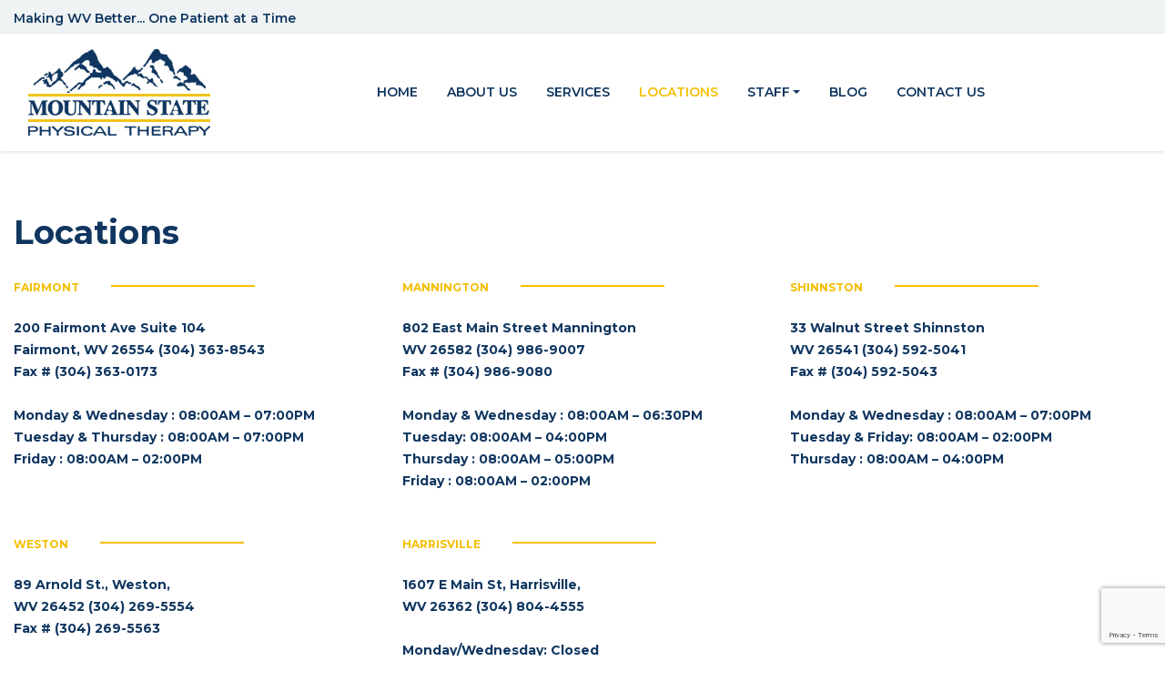

--- FILE ---
content_type: text/html; charset=utf-8
request_url: https://www.youtube-nocookie.com/embed/h5pqkTMgSvY
body_size: 44505
content:
<!DOCTYPE html><html lang="en" dir="ltr" data-cast-api-enabled="true"><head><meta name="viewport" content="width=device-width, initial-scale=1"><script nonce="7Bs-Dd7T_Gr14UnphrsN3g">if ('undefined' == typeof Symbol || 'undefined' == typeof Symbol.iterator) {delete Array.prototype.entries;}</script><style name="www-roboto" nonce="U2aADKn4PCIf01WQHEUXuQ">@font-face{font-family:'Roboto';font-style:normal;font-weight:400;font-stretch:100%;src:url(//fonts.gstatic.com/s/roboto/v48/KFO7CnqEu92Fr1ME7kSn66aGLdTylUAMa3GUBHMdazTgWw.woff2)format('woff2');unicode-range:U+0460-052F,U+1C80-1C8A,U+20B4,U+2DE0-2DFF,U+A640-A69F,U+FE2E-FE2F;}@font-face{font-family:'Roboto';font-style:normal;font-weight:400;font-stretch:100%;src:url(//fonts.gstatic.com/s/roboto/v48/KFO7CnqEu92Fr1ME7kSn66aGLdTylUAMa3iUBHMdazTgWw.woff2)format('woff2');unicode-range:U+0301,U+0400-045F,U+0490-0491,U+04B0-04B1,U+2116;}@font-face{font-family:'Roboto';font-style:normal;font-weight:400;font-stretch:100%;src:url(//fonts.gstatic.com/s/roboto/v48/KFO7CnqEu92Fr1ME7kSn66aGLdTylUAMa3CUBHMdazTgWw.woff2)format('woff2');unicode-range:U+1F00-1FFF;}@font-face{font-family:'Roboto';font-style:normal;font-weight:400;font-stretch:100%;src:url(//fonts.gstatic.com/s/roboto/v48/KFO7CnqEu92Fr1ME7kSn66aGLdTylUAMa3-UBHMdazTgWw.woff2)format('woff2');unicode-range:U+0370-0377,U+037A-037F,U+0384-038A,U+038C,U+038E-03A1,U+03A3-03FF;}@font-face{font-family:'Roboto';font-style:normal;font-weight:400;font-stretch:100%;src:url(//fonts.gstatic.com/s/roboto/v48/KFO7CnqEu92Fr1ME7kSn66aGLdTylUAMawCUBHMdazTgWw.woff2)format('woff2');unicode-range:U+0302-0303,U+0305,U+0307-0308,U+0310,U+0312,U+0315,U+031A,U+0326-0327,U+032C,U+032F-0330,U+0332-0333,U+0338,U+033A,U+0346,U+034D,U+0391-03A1,U+03A3-03A9,U+03B1-03C9,U+03D1,U+03D5-03D6,U+03F0-03F1,U+03F4-03F5,U+2016-2017,U+2034-2038,U+203C,U+2040,U+2043,U+2047,U+2050,U+2057,U+205F,U+2070-2071,U+2074-208E,U+2090-209C,U+20D0-20DC,U+20E1,U+20E5-20EF,U+2100-2112,U+2114-2115,U+2117-2121,U+2123-214F,U+2190,U+2192,U+2194-21AE,U+21B0-21E5,U+21F1-21F2,U+21F4-2211,U+2213-2214,U+2216-22FF,U+2308-230B,U+2310,U+2319,U+231C-2321,U+2336-237A,U+237C,U+2395,U+239B-23B7,U+23D0,U+23DC-23E1,U+2474-2475,U+25AF,U+25B3,U+25B7,U+25BD,U+25C1,U+25CA,U+25CC,U+25FB,U+266D-266F,U+27C0-27FF,U+2900-2AFF,U+2B0E-2B11,U+2B30-2B4C,U+2BFE,U+3030,U+FF5B,U+FF5D,U+1D400-1D7FF,U+1EE00-1EEFF;}@font-face{font-family:'Roboto';font-style:normal;font-weight:400;font-stretch:100%;src:url(//fonts.gstatic.com/s/roboto/v48/KFO7CnqEu92Fr1ME7kSn66aGLdTylUAMaxKUBHMdazTgWw.woff2)format('woff2');unicode-range:U+0001-000C,U+000E-001F,U+007F-009F,U+20DD-20E0,U+20E2-20E4,U+2150-218F,U+2190,U+2192,U+2194-2199,U+21AF,U+21E6-21F0,U+21F3,U+2218-2219,U+2299,U+22C4-22C6,U+2300-243F,U+2440-244A,U+2460-24FF,U+25A0-27BF,U+2800-28FF,U+2921-2922,U+2981,U+29BF,U+29EB,U+2B00-2BFF,U+4DC0-4DFF,U+FFF9-FFFB,U+10140-1018E,U+10190-1019C,U+101A0,U+101D0-101FD,U+102E0-102FB,U+10E60-10E7E,U+1D2C0-1D2D3,U+1D2E0-1D37F,U+1F000-1F0FF,U+1F100-1F1AD,U+1F1E6-1F1FF,U+1F30D-1F30F,U+1F315,U+1F31C,U+1F31E,U+1F320-1F32C,U+1F336,U+1F378,U+1F37D,U+1F382,U+1F393-1F39F,U+1F3A7-1F3A8,U+1F3AC-1F3AF,U+1F3C2,U+1F3C4-1F3C6,U+1F3CA-1F3CE,U+1F3D4-1F3E0,U+1F3ED,U+1F3F1-1F3F3,U+1F3F5-1F3F7,U+1F408,U+1F415,U+1F41F,U+1F426,U+1F43F,U+1F441-1F442,U+1F444,U+1F446-1F449,U+1F44C-1F44E,U+1F453,U+1F46A,U+1F47D,U+1F4A3,U+1F4B0,U+1F4B3,U+1F4B9,U+1F4BB,U+1F4BF,U+1F4C8-1F4CB,U+1F4D6,U+1F4DA,U+1F4DF,U+1F4E3-1F4E6,U+1F4EA-1F4ED,U+1F4F7,U+1F4F9-1F4FB,U+1F4FD-1F4FE,U+1F503,U+1F507-1F50B,U+1F50D,U+1F512-1F513,U+1F53E-1F54A,U+1F54F-1F5FA,U+1F610,U+1F650-1F67F,U+1F687,U+1F68D,U+1F691,U+1F694,U+1F698,U+1F6AD,U+1F6B2,U+1F6B9-1F6BA,U+1F6BC,U+1F6C6-1F6CF,U+1F6D3-1F6D7,U+1F6E0-1F6EA,U+1F6F0-1F6F3,U+1F6F7-1F6FC,U+1F700-1F7FF,U+1F800-1F80B,U+1F810-1F847,U+1F850-1F859,U+1F860-1F887,U+1F890-1F8AD,U+1F8B0-1F8BB,U+1F8C0-1F8C1,U+1F900-1F90B,U+1F93B,U+1F946,U+1F984,U+1F996,U+1F9E9,U+1FA00-1FA6F,U+1FA70-1FA7C,U+1FA80-1FA89,U+1FA8F-1FAC6,U+1FACE-1FADC,U+1FADF-1FAE9,U+1FAF0-1FAF8,U+1FB00-1FBFF;}@font-face{font-family:'Roboto';font-style:normal;font-weight:400;font-stretch:100%;src:url(//fonts.gstatic.com/s/roboto/v48/KFO7CnqEu92Fr1ME7kSn66aGLdTylUAMa3OUBHMdazTgWw.woff2)format('woff2');unicode-range:U+0102-0103,U+0110-0111,U+0128-0129,U+0168-0169,U+01A0-01A1,U+01AF-01B0,U+0300-0301,U+0303-0304,U+0308-0309,U+0323,U+0329,U+1EA0-1EF9,U+20AB;}@font-face{font-family:'Roboto';font-style:normal;font-weight:400;font-stretch:100%;src:url(//fonts.gstatic.com/s/roboto/v48/KFO7CnqEu92Fr1ME7kSn66aGLdTylUAMa3KUBHMdazTgWw.woff2)format('woff2');unicode-range:U+0100-02BA,U+02BD-02C5,U+02C7-02CC,U+02CE-02D7,U+02DD-02FF,U+0304,U+0308,U+0329,U+1D00-1DBF,U+1E00-1E9F,U+1EF2-1EFF,U+2020,U+20A0-20AB,U+20AD-20C0,U+2113,U+2C60-2C7F,U+A720-A7FF;}@font-face{font-family:'Roboto';font-style:normal;font-weight:400;font-stretch:100%;src:url(//fonts.gstatic.com/s/roboto/v48/KFO7CnqEu92Fr1ME7kSn66aGLdTylUAMa3yUBHMdazQ.woff2)format('woff2');unicode-range:U+0000-00FF,U+0131,U+0152-0153,U+02BB-02BC,U+02C6,U+02DA,U+02DC,U+0304,U+0308,U+0329,U+2000-206F,U+20AC,U+2122,U+2191,U+2193,U+2212,U+2215,U+FEFF,U+FFFD;}@font-face{font-family:'Roboto';font-style:normal;font-weight:500;font-stretch:100%;src:url(//fonts.gstatic.com/s/roboto/v48/KFO7CnqEu92Fr1ME7kSn66aGLdTylUAMa3GUBHMdazTgWw.woff2)format('woff2');unicode-range:U+0460-052F,U+1C80-1C8A,U+20B4,U+2DE0-2DFF,U+A640-A69F,U+FE2E-FE2F;}@font-face{font-family:'Roboto';font-style:normal;font-weight:500;font-stretch:100%;src:url(//fonts.gstatic.com/s/roboto/v48/KFO7CnqEu92Fr1ME7kSn66aGLdTylUAMa3iUBHMdazTgWw.woff2)format('woff2');unicode-range:U+0301,U+0400-045F,U+0490-0491,U+04B0-04B1,U+2116;}@font-face{font-family:'Roboto';font-style:normal;font-weight:500;font-stretch:100%;src:url(//fonts.gstatic.com/s/roboto/v48/KFO7CnqEu92Fr1ME7kSn66aGLdTylUAMa3CUBHMdazTgWw.woff2)format('woff2');unicode-range:U+1F00-1FFF;}@font-face{font-family:'Roboto';font-style:normal;font-weight:500;font-stretch:100%;src:url(//fonts.gstatic.com/s/roboto/v48/KFO7CnqEu92Fr1ME7kSn66aGLdTylUAMa3-UBHMdazTgWw.woff2)format('woff2');unicode-range:U+0370-0377,U+037A-037F,U+0384-038A,U+038C,U+038E-03A1,U+03A3-03FF;}@font-face{font-family:'Roboto';font-style:normal;font-weight:500;font-stretch:100%;src:url(//fonts.gstatic.com/s/roboto/v48/KFO7CnqEu92Fr1ME7kSn66aGLdTylUAMawCUBHMdazTgWw.woff2)format('woff2');unicode-range:U+0302-0303,U+0305,U+0307-0308,U+0310,U+0312,U+0315,U+031A,U+0326-0327,U+032C,U+032F-0330,U+0332-0333,U+0338,U+033A,U+0346,U+034D,U+0391-03A1,U+03A3-03A9,U+03B1-03C9,U+03D1,U+03D5-03D6,U+03F0-03F1,U+03F4-03F5,U+2016-2017,U+2034-2038,U+203C,U+2040,U+2043,U+2047,U+2050,U+2057,U+205F,U+2070-2071,U+2074-208E,U+2090-209C,U+20D0-20DC,U+20E1,U+20E5-20EF,U+2100-2112,U+2114-2115,U+2117-2121,U+2123-214F,U+2190,U+2192,U+2194-21AE,U+21B0-21E5,U+21F1-21F2,U+21F4-2211,U+2213-2214,U+2216-22FF,U+2308-230B,U+2310,U+2319,U+231C-2321,U+2336-237A,U+237C,U+2395,U+239B-23B7,U+23D0,U+23DC-23E1,U+2474-2475,U+25AF,U+25B3,U+25B7,U+25BD,U+25C1,U+25CA,U+25CC,U+25FB,U+266D-266F,U+27C0-27FF,U+2900-2AFF,U+2B0E-2B11,U+2B30-2B4C,U+2BFE,U+3030,U+FF5B,U+FF5D,U+1D400-1D7FF,U+1EE00-1EEFF;}@font-face{font-family:'Roboto';font-style:normal;font-weight:500;font-stretch:100%;src:url(//fonts.gstatic.com/s/roboto/v48/KFO7CnqEu92Fr1ME7kSn66aGLdTylUAMaxKUBHMdazTgWw.woff2)format('woff2');unicode-range:U+0001-000C,U+000E-001F,U+007F-009F,U+20DD-20E0,U+20E2-20E4,U+2150-218F,U+2190,U+2192,U+2194-2199,U+21AF,U+21E6-21F0,U+21F3,U+2218-2219,U+2299,U+22C4-22C6,U+2300-243F,U+2440-244A,U+2460-24FF,U+25A0-27BF,U+2800-28FF,U+2921-2922,U+2981,U+29BF,U+29EB,U+2B00-2BFF,U+4DC0-4DFF,U+FFF9-FFFB,U+10140-1018E,U+10190-1019C,U+101A0,U+101D0-101FD,U+102E0-102FB,U+10E60-10E7E,U+1D2C0-1D2D3,U+1D2E0-1D37F,U+1F000-1F0FF,U+1F100-1F1AD,U+1F1E6-1F1FF,U+1F30D-1F30F,U+1F315,U+1F31C,U+1F31E,U+1F320-1F32C,U+1F336,U+1F378,U+1F37D,U+1F382,U+1F393-1F39F,U+1F3A7-1F3A8,U+1F3AC-1F3AF,U+1F3C2,U+1F3C4-1F3C6,U+1F3CA-1F3CE,U+1F3D4-1F3E0,U+1F3ED,U+1F3F1-1F3F3,U+1F3F5-1F3F7,U+1F408,U+1F415,U+1F41F,U+1F426,U+1F43F,U+1F441-1F442,U+1F444,U+1F446-1F449,U+1F44C-1F44E,U+1F453,U+1F46A,U+1F47D,U+1F4A3,U+1F4B0,U+1F4B3,U+1F4B9,U+1F4BB,U+1F4BF,U+1F4C8-1F4CB,U+1F4D6,U+1F4DA,U+1F4DF,U+1F4E3-1F4E6,U+1F4EA-1F4ED,U+1F4F7,U+1F4F9-1F4FB,U+1F4FD-1F4FE,U+1F503,U+1F507-1F50B,U+1F50D,U+1F512-1F513,U+1F53E-1F54A,U+1F54F-1F5FA,U+1F610,U+1F650-1F67F,U+1F687,U+1F68D,U+1F691,U+1F694,U+1F698,U+1F6AD,U+1F6B2,U+1F6B9-1F6BA,U+1F6BC,U+1F6C6-1F6CF,U+1F6D3-1F6D7,U+1F6E0-1F6EA,U+1F6F0-1F6F3,U+1F6F7-1F6FC,U+1F700-1F7FF,U+1F800-1F80B,U+1F810-1F847,U+1F850-1F859,U+1F860-1F887,U+1F890-1F8AD,U+1F8B0-1F8BB,U+1F8C0-1F8C1,U+1F900-1F90B,U+1F93B,U+1F946,U+1F984,U+1F996,U+1F9E9,U+1FA00-1FA6F,U+1FA70-1FA7C,U+1FA80-1FA89,U+1FA8F-1FAC6,U+1FACE-1FADC,U+1FADF-1FAE9,U+1FAF0-1FAF8,U+1FB00-1FBFF;}@font-face{font-family:'Roboto';font-style:normal;font-weight:500;font-stretch:100%;src:url(//fonts.gstatic.com/s/roboto/v48/KFO7CnqEu92Fr1ME7kSn66aGLdTylUAMa3OUBHMdazTgWw.woff2)format('woff2');unicode-range:U+0102-0103,U+0110-0111,U+0128-0129,U+0168-0169,U+01A0-01A1,U+01AF-01B0,U+0300-0301,U+0303-0304,U+0308-0309,U+0323,U+0329,U+1EA0-1EF9,U+20AB;}@font-face{font-family:'Roboto';font-style:normal;font-weight:500;font-stretch:100%;src:url(//fonts.gstatic.com/s/roboto/v48/KFO7CnqEu92Fr1ME7kSn66aGLdTylUAMa3KUBHMdazTgWw.woff2)format('woff2');unicode-range:U+0100-02BA,U+02BD-02C5,U+02C7-02CC,U+02CE-02D7,U+02DD-02FF,U+0304,U+0308,U+0329,U+1D00-1DBF,U+1E00-1E9F,U+1EF2-1EFF,U+2020,U+20A0-20AB,U+20AD-20C0,U+2113,U+2C60-2C7F,U+A720-A7FF;}@font-face{font-family:'Roboto';font-style:normal;font-weight:500;font-stretch:100%;src:url(//fonts.gstatic.com/s/roboto/v48/KFO7CnqEu92Fr1ME7kSn66aGLdTylUAMa3yUBHMdazQ.woff2)format('woff2');unicode-range:U+0000-00FF,U+0131,U+0152-0153,U+02BB-02BC,U+02C6,U+02DA,U+02DC,U+0304,U+0308,U+0329,U+2000-206F,U+20AC,U+2122,U+2191,U+2193,U+2212,U+2215,U+FEFF,U+FFFD;}</style><script name="www-roboto" nonce="7Bs-Dd7T_Gr14UnphrsN3g">if (document.fonts && document.fonts.load) {document.fonts.load("400 10pt Roboto", "E"); document.fonts.load("500 10pt Roboto", "E");}</script><link rel="stylesheet" href="/s/player/c9168c90/www-player.css" name="www-player" nonce="U2aADKn4PCIf01WQHEUXuQ"><style nonce="U2aADKn4PCIf01WQHEUXuQ">html {overflow: hidden;}body {font: 12px Roboto, Arial, sans-serif; background-color: #000; color: #fff; height: 100%; width: 100%; overflow: hidden; position: absolute; margin: 0; padding: 0;}#player {width: 100%; height: 100%;}h1 {text-align: center; color: #fff;}h3 {margin-top: 6px; margin-bottom: 3px;}.player-unavailable {position: absolute; top: 0; left: 0; right: 0; bottom: 0; padding: 25px; font-size: 13px; background: url(/img/meh7.png) 50% 65% no-repeat;}.player-unavailable .message {text-align: left; margin: 0 -5px 15px; padding: 0 5px 14px; border-bottom: 1px solid #888; font-size: 19px; font-weight: normal;}.player-unavailable a {color: #167ac6; text-decoration: none;}</style><script nonce="7Bs-Dd7T_Gr14UnphrsN3g">var ytcsi={gt:function(n){n=(n||"")+"data_";return ytcsi[n]||(ytcsi[n]={tick:{},info:{},gel:{preLoggedGelInfos:[]}})},now:window.performance&&window.performance.timing&&window.performance.now&&window.performance.timing.navigationStart?function(){return window.performance.timing.navigationStart+window.performance.now()}:function(){return(new Date).getTime()},tick:function(l,t,n){var ticks=ytcsi.gt(n).tick;var v=t||ytcsi.now();if(ticks[l]){ticks["_"+l]=ticks["_"+l]||[ticks[l]];ticks["_"+l].push(v)}ticks[l]=
v},info:function(k,v,n){ytcsi.gt(n).info[k]=v},infoGel:function(p,n){ytcsi.gt(n).gel.preLoggedGelInfos.push(p)},setStart:function(t,n){ytcsi.tick("_start",t,n)}};
(function(w,d){function isGecko(){if(!w.navigator)return false;try{if(w.navigator.userAgentData&&w.navigator.userAgentData.brands&&w.navigator.userAgentData.brands.length){var brands=w.navigator.userAgentData.brands;var i=0;for(;i<brands.length;i++)if(brands[i]&&brands[i].brand==="Firefox")return true;return false}}catch(e){setTimeout(function(){throw e;})}if(!w.navigator.userAgent)return false;var ua=w.navigator.userAgent;return ua.indexOf("Gecko")>0&&ua.toLowerCase().indexOf("webkit")<0&&ua.indexOf("Edge")<
0&&ua.indexOf("Trident")<0&&ua.indexOf("MSIE")<0}ytcsi.setStart(w.performance?w.performance.timing.responseStart:null);var isPrerender=(d.visibilityState||d.webkitVisibilityState)=="prerender";var vName=!d.visibilityState&&d.webkitVisibilityState?"webkitvisibilitychange":"visibilitychange";if(isPrerender){var startTick=function(){ytcsi.setStart();d.removeEventListener(vName,startTick)};d.addEventListener(vName,startTick,false)}if(d.addEventListener)d.addEventListener(vName,function(){ytcsi.tick("vc")},
false);if(isGecko()){var isHidden=(d.visibilityState||d.webkitVisibilityState)=="hidden";if(isHidden)ytcsi.tick("vc")}var slt=function(el,t){setTimeout(function(){var n=ytcsi.now();el.loadTime=n;if(el.slt)el.slt()},t)};w.__ytRIL=function(el){if(!el.getAttribute("data-thumb"))if(w.requestAnimationFrame)w.requestAnimationFrame(function(){slt(el,0)});else slt(el,16)}})(window,document);
</script><script nonce="7Bs-Dd7T_Gr14UnphrsN3g">var ytcfg={d:function(){return window.yt&&yt.config_||ytcfg.data_||(ytcfg.data_={})},get:function(k,o){return k in ytcfg.d()?ytcfg.d()[k]:o},set:function(){var a=arguments;if(a.length>1)ytcfg.d()[a[0]]=a[1];else{var k;for(k in a[0])ytcfg.d()[k]=a[0][k]}}};
ytcfg.set({"CLIENT_CANARY_STATE":"none","DEVICE":"cbr\u003dChrome\u0026cbrand\u003dapple\u0026cbrver\u003d131.0.0.0\u0026ceng\u003dWebKit\u0026cengver\u003d537.36\u0026cos\u003dMacintosh\u0026cosver\u003d10_15_7\u0026cplatform\u003dDESKTOP","EVENT_ID":"g7x0aY3YLI6ZvPEPjMSB2AI","EXPERIMENT_FLAGS":{"ab_det_apm":true,"ab_det_el_h":true,"ab_det_em_inj":true,"ab_fk_sk_cl":true,"ab_l_sig_st":true,"ab_l_sig_st_e":true,"action_companion_center_align_description":true,"allow_skip_networkless":true,"always_send_and_write":true,"att_web_record_metrics":true,"attmusi":true,"c3_enable_button_impression_logging":true,"c3_watch_page_component":true,"cancel_pending_navs":true,"clean_up_manual_attribution_header":true,"config_age_report_killswitch":true,"cow_optimize_idom_compat":true,"csi_on_gel":true,"delhi_mweb_colorful_sd":true,"delhi_mweb_colorful_sd_v2":true,"deprecate_pair_servlet_enabled":true,"desktop_sparkles_light_cta_button":true,"disable_cached_masthead_data":true,"disable_child_node_auto_formatted_strings":true,"disable_log_to_visitor_layer":true,"disable_pacf_logging_for_memory_limited_tv":true,"embeds_enable_eid_enforcement_for_youtube":true,"embeds_enable_info_panel_dismissal":true,"embeds_enable_pfp_always_unbranded":true,"embeds_muted_autoplay_sound_fix":true,"embeds_serve_es6_client":true,"embeds_web_nwl_disable_nocookie":true,"embeds_web_updated_shorts_definition_fix":true,"enable_active_view_display_ad_renderer_web_home":true,"enable_ad_disclosure_banner_a11y_fix":true,"enable_client_sli_logging":true,"enable_client_streamz_web":true,"enable_client_ve_spec":true,"enable_cloud_save_error_popup_after_retry":true,"enable_dai_sdf_h5_preroll":true,"enable_datasync_id_header_in_web_vss_pings":true,"enable_default_mono_cta_migration_web_client":true,"enable_docked_chat_messages":true,"enable_drop_shadow_experiment":true,"enable_entity_store_from_dependency_injection":true,"enable_inline_muted_playback_on_web_search":true,"enable_inline_muted_playback_on_web_search_for_vdc":true,"enable_inline_muted_playback_on_web_search_for_vdcb":true,"enable_is_extended_monitoring":true,"enable_is_mini_app_page_active_bugfix":true,"enable_logging_first_user_action_after_game_ready":true,"enable_ltc_param_fetch_from_innertube":true,"enable_masthead_mweb_padding_fix":true,"enable_menu_renderer_button_in_mweb_hclr":true,"enable_mini_app_command_handler_mweb_fix":true,"enable_mini_guide_downloads_item":true,"enable_mixed_direction_formatted_strings":true,"enable_mweb_new_caption_language_picker":true,"enable_names_handles_account_switcher":true,"enable_network_request_logging_on_game_events":true,"enable_new_paid_product_placement":true,"enable_open_in_new_tab_icon_for_short_dr_for_desktop_search":true,"enable_open_yt_content":true,"enable_origin_query_parameter_bugfix":true,"enable_pause_ads_on_ytv_html5":true,"enable_payments_purchase_manager":true,"enable_pdp_icon_prefetch":true,"enable_pl_r_si_fa":true,"enable_place_pivot_url":true,"enable_pv_screen_modern_text":true,"enable_removing_navbar_title_on_hashtag_page_mweb":true,"enable_rta_manager":true,"enable_sdf_companion_h5":true,"enable_sdf_dai_h5_midroll":true,"enable_sdf_h5_endemic_mid_post_roll":true,"enable_sdf_on_h5_unplugged_vod_midroll":true,"enable_sdf_shorts_player_bytes_h5":true,"enable_sending_unwrapped_game_audio_as_serialized_metadata":true,"enable_sfv_effect_pivot_url":true,"enable_shorts_new_carousel":true,"enable_skip_ad_guidance_prompt":true,"enable_skippable_ads_for_unplugged_ad_pod":true,"enable_smearing_expansion_dai":true,"enable_time_out_messages":true,"enable_timeline_view_modern_transcript_fe":true,"enable_video_display_compact_button_group_for_desktop_search":true,"enable_web_delhi_icons":true,"enable_web_home_top_landscape_image_layout_level_click":true,"enable_web_tiered_gel":true,"enable_window_constrained_buy_flow_dialog":true,"enable_wiz_queue_effect_and_on_init_initial_runs":true,"enable_ypc_spinners":true,"enable_yt_ata_iframe_authuser":true,"export_networkless_options":true,"export_player_version_to_ytconfig":true,"fill_single_video_with_notify_to_lasr":true,"fix_ad_miniplayer_controls_rendering":true,"fix_ads_tracking_for_swf_config_deprecation_mweb":true,"h5_companion_enable_adcpn_macro_substitution_for_click_pings":true,"h5_inplayer_enable_adcpn_macro_substitution_for_click_pings":true,"h5_reset_cache_and_filter_before_update_masthead":true,"hide_channel_creation_title_for_mweb":true,"high_ccv_client_side_caching_h5":true,"html5_log_trigger_events_with_debug_data":true,"html5_ssdai_enable_media_end_cue_range":true,"idb_immediate_commit":true,"il_attach_cache_limit":true,"il_use_view_model_logging_context":true,"is_browser_support_for_webcam_streaming":true,"json_condensed_response":true,"kev_adb_pg":true,"kevlar_gel_error_routing":true,"kevlar_watch_cinematics":true,"live_chat_enable_controller_extraction":true,"live_chat_enable_rta_manager":true,"log_click_with_layer_from_element_in_command_handler":true,"mdx_enable_privacy_disclosure_ui":true,"mdx_load_cast_api_bootstrap_script":true,"medium_progress_bar_modification":true,"migrate_remaining_web_ad_badges_to_innertube":true,"mobile_account_menu_refresh":true,"mweb_account_linking_noapp":true,"mweb_after_render_to_scheduler":true,"mweb_allow_modern_search_suggest_behavior":true,"mweb_animated_actions":true,"mweb_app_upsell_button_direct_to_app":true,"mweb_c3_enable_adaptive_signals":true,"mweb_c3_library_page_enable_recent_shelf":true,"mweb_c3_remove_web_navigation_endpoint_data":true,"mweb_c3_use_canonical_from_player_response":true,"mweb_cinematic_watch":true,"mweb_command_handler":true,"mweb_delay_watch_initial_data":true,"mweb_disable_searchbar_scroll":true,"mweb_enable_browse_chunks":true,"mweb_enable_fine_scrubbing_for_recs":true,"mweb_enable_keto_batch_player_fullscreen":true,"mweb_enable_keto_batch_player_progress_bar":true,"mweb_enable_keto_batch_player_tooltips":true,"mweb_enable_lockup_view_model_for_ucp":true,"mweb_enable_mix_panel_title_metadata":true,"mweb_enable_more_drawer":true,"mweb_enable_optional_fullscreen_landscape_locking":true,"mweb_enable_overlay_touch_manager":true,"mweb_enable_premium_carve_out_fix":true,"mweb_enable_refresh_detection":true,"mweb_enable_search_imp":true,"mweb_enable_shorts_pivot_button":true,"mweb_enable_shorts_video_preload":true,"mweb_enable_skippables_on_jio_phone":true,"mweb_enable_two_line_title_on_shorts":true,"mweb_enable_varispeed_controller":true,"mweb_enable_watch_feed_infinite_scroll":true,"mweb_enable_wrapped_unplugged_pause_membership_dialog_renderer":true,"mweb_fix_monitor_visibility_after_render":true,"mweb_force_ios_fallback_to_native_control":true,"mweb_fp_auto_fullscreen":true,"mweb_fullscreen_controls":true,"mweb_fullscreen_controls_action_buttons":true,"mweb_fullscreen_watch_system":true,"mweb_home_reactive_shorts":true,"mweb_innertube_search_command":true,"mweb_lang_in_html":true,"mweb_like_button_synced_with_entities":true,"mweb_logo_use_home_page_ve":true,"mweb_native_control_in_faux_fullscreen_shared":true,"mweb_player_control_on_hover":true,"mweb_player_delhi_dtts":true,"mweb_player_settings_use_bottom_sheet":true,"mweb_player_show_previous_next_buttons_in_playlist":true,"mweb_player_skip_no_op_state_changes":true,"mweb_player_user_select_none":true,"mweb_playlist_engagement_panel":true,"mweb_progress_bar_seek_on_mouse_click":true,"mweb_pull_2_full":true,"mweb_pull_2_full_enable_touch_handlers":true,"mweb_schedule_warm_watch_response":true,"mweb_searchbox_legacy_navigation":true,"mweb_see_fewer_shorts":true,"mweb_shorts_comments_panel_id_change":true,"mweb_shorts_early_continuation":true,"mweb_show_ios_smart_banner":true,"mweb_show_sign_in_button_from_header":true,"mweb_use_server_url_on_startup":true,"mweb_watch_captions_enable_auto_translate":true,"mweb_watch_captions_set_default_size":true,"mweb_watch_stop_scheduler_on_player_response":true,"mweb_watchfeed_big_thumbnails":true,"mweb_yt_searchbox":true,"networkless_logging":true,"no_client_ve_attach_unless_shown":true,"pageid_as_header_web":true,"playback_settings_use_switch_menu":true,"player_controls_autonav_fix":true,"player_controls_skip_double_signal_update":true,"polymer_bad_build_labels":true,"polymer_verifiy_app_state":true,"qoe_send_and_write":true,"remove_chevron_from_ad_disclosure_banner_h5":true,"remove_masthead_channel_banner_on_refresh":true,"remove_slot_id_exited_trigger_for_dai_in_player_slot_expire":true,"replace_client_url_parsing_with_server_signal":true,"service_worker_enabled":true,"service_worker_push_enabled":true,"service_worker_push_home_page_prompt":true,"service_worker_push_watch_page_prompt":true,"shell_load_gcf":true,"shorten_initial_gel_batch_timeout":true,"should_use_yt_voice_endpoint_in_kaios":true,"smarter_ve_dedupping":true,"speedmaster_no_seek":true,"stop_handling_click_for_non_rendering_overlay_layout":true,"suppress_error_204_logging":true,"synced_panel_scrolling_controller":true,"use_event_time_ms_header":true,"use_fifo_for_networkless":true,"use_request_time_ms_header":true,"use_session_based_sampling":true,"use_thumbnail_overlay_time_status_renderer_for_live_badge":true,"vss_final_ping_send_and_write":true,"vss_playback_use_send_and_write":true,"web_adaptive_repeat_ase":true,"web_always_load_chat_support":true,"web_animated_like":true,"web_api_url":true,"web_attributed_string_deep_equal_bugfix":true,"web_autonav_allow_off_by_default":true,"web_button_vm_refactor_disabled":true,"web_c3_log_app_init_finish":true,"web_csi_action_sampling_enabled":true,"web_dedupe_ve_grafting":true,"web_disable_backdrop_filter":true,"web_enable_ab_rsp_cl":true,"web_enable_course_icon_update":true,"web_enable_error_204":true,"web_fix_segmented_like_dislike_undefined":true,"web_gcf_hashes_innertube":true,"web_gel_timeout_cap":true,"web_metadata_carousel_elref_bugfix":true,"web_parent_target_for_sheets":true,"web_persist_server_autonav_state_on_client":true,"web_playback_associated_log_ctt":true,"web_playback_associated_ve":true,"web_prefetch_preload_video":true,"web_progress_bar_draggable":true,"web_resizable_advertiser_banner_on_masthead_safari_fix":true,"web_shorts_just_watched_on_channel_and_pivot_study":true,"web_shorts_just_watched_overlay":true,"web_update_panel_visibility_logging_fix":true,"web_video_attribute_view_model_a11y_fix":true,"web_watch_controls_state_signals":true,"web_wiz_attributed_string":true,"webfe_mweb_watch_microdata":true,"webfe_watch_shorts_canonical_url_fix":true,"webpo_exit_on_net_err":true,"wiz_diff_overwritable":true,"woffle_used_state_report":true,"wpo_gel_strz":true,"H5_async_logging_delay_ms":30000.0,"attention_logging_scroll_throttle":500.0,"autoplay_pause_by_lact_sampling_fraction":0.0,"cinematic_watch_effect_opacity":0.4,"log_window_onerror_fraction":0.1,"speedmaster_playback_rate":2.0,"tv_pacf_logging_sample_rate":0.01,"web_attention_logging_scroll_throttle":500.0,"web_load_prediction_threshold":0.1,"web_navigation_prediction_threshold":0.1,"web_pbj_log_warning_rate":0.0,"web_system_health_fraction":0.01,"ytidb_transaction_ended_event_rate_limit":0.02,"active_time_update_interval_ms":10000,"att_init_delay":500,"autoplay_pause_by_lact_sec":0,"botguard_async_snapshot_timeout_ms":3000,"check_navigator_accuracy_timeout_ms":0,"cinematic_watch_css_filter_blur_strength":40,"cinematic_watch_fade_out_duration":500,"close_webview_delay_ms":100,"cloud_save_game_data_rate_limit_ms":3000,"compression_disable_point":10,"custom_active_view_tos_timeout_ms":3600000,"embeds_widget_poll_interval_ms":0,"gel_min_batch_size":3,"gel_queue_timeout_max_ms":60000,"get_async_timeout_ms":60000,"hide_cta_for_home_web_video_ads_animate_in_time":2,"html5_byterate_soft_cap":0,"initial_gel_batch_timeout":2000,"max_body_size_to_compress":500000,"max_prefetch_window_sec_for_livestream_optimization":10,"min_prefetch_offset_sec_for_livestream_optimization":20,"mini_app_container_iframe_src_update_delay_ms":0,"multiple_preview_news_duration_time":11000,"mweb_c3_toast_duration_ms":5000,"mweb_deep_link_fallback_timeout_ms":10000,"mweb_delay_response_received_actions":100,"mweb_fp_dpad_rate_limit_ms":0,"mweb_fp_dpad_watch_title_clamp_lines":0,"mweb_history_manager_cache_size":100,"mweb_ios_fullscreen_playback_transition_delay_ms":500,"mweb_ios_fullscreen_system_pause_epilson_ms":0,"mweb_override_response_store_expiration_ms":0,"mweb_shorts_early_continuation_trigger_threshold":4,"mweb_w2w_max_age_seconds":0,"mweb_watch_captions_default_size":2,"neon_dark_launch_gradient_count":0,"network_polling_interval":30000,"play_click_interval_ms":30000,"play_ping_interval_ms":10000,"prefetch_comments_ms_after_video":0,"send_config_hash_timer":0,"service_worker_push_logged_out_prompt_watches":-1,"service_worker_push_prompt_cap":-1,"service_worker_push_prompt_delay_microseconds":3888000000000,"slow_compressions_before_abandon_count":4,"speedmaster_cancellation_movement_dp":10,"speedmaster_touch_activation_ms":500,"web_attention_logging_throttle":500,"web_foreground_heartbeat_interval_ms":28000,"web_gel_debounce_ms":10000,"web_logging_max_batch":100,"web_max_tracing_events":50,"web_tracing_session_replay":0,"wil_icon_max_concurrent_fetches":9999,"ytidb_remake_db_retries":3,"ytidb_reopen_db_retries":3,"WebClientReleaseProcessCritical__youtube_embeds_client_version_override":"","WebClientReleaseProcessCritical__youtube_embeds_web_client_version_override":"","WebClientReleaseProcessCritical__youtube_mweb_client_version_override":"","debug_forced_internalcountrycode":"","embeds_web_synth_ch_headers_banned_urls_regex":"","enable_web_media_service":"DISABLED","il_payload_scraping":"","live_chat_unicode_emoji_json_url":"https://www.gstatic.com/youtube/img/emojis/emojis-svg-9.json","mweb_deep_link_feature_tag_suffix":"11268432","mweb_enable_shorts_innertube_player_prefetch_trigger":"NONE","mweb_fp_dpad":"home,search,browse,channel,create_channel,experiments,settings,trending,oops,404,paid_memberships,sponsorship,premium,shorts","mweb_fp_dpad_linear_navigation":"","mweb_fp_dpad_linear_navigation_visitor":"","mweb_fp_dpad_visitor":"","mweb_preload_video_by_player_vars":"","place_pivot_triggering_container_alternate":"","place_pivot_triggering_counterfactual_container_alternate":"","service_worker_push_force_notification_prompt_tag":"1","service_worker_scope":"/","suggest_exp_str":"","web_client_version_override":"","kevlar_command_handler_command_banlist":[],"mini_app_ids_without_game_ready":["UgkxHHtsak1SC8mRGHMZewc4HzeAY3yhPPmJ","Ugkx7OgzFqE6z_5Mtf4YsotGfQNII1DF_RBm"],"web_op_signal_type_banlist":[],"web_tracing_enabled_spans":["event","command"]},"GAPI_HINT_PARAMS":"m;/_/scs/abc-static/_/js/k\u003dgapi.gapi.en.FZb77tO2YW4.O/d\u003d1/rs\u003dAHpOoo8lqavmo6ayfVxZovyDiP6g3TOVSQ/m\u003d__features__","GAPI_HOST":"https://apis.google.com","GAPI_LOCALE":"en_US","GL":"US","HL":"en","HTML_DIR":"ltr","HTML_LANG":"en","INNERTUBE_API_KEY":"AIzaSyAO_FJ2SlqU8Q4STEHLGCilw_Y9_11qcW8","INNERTUBE_API_VERSION":"v1","INNERTUBE_CLIENT_NAME":"WEB_EMBEDDED_PLAYER","INNERTUBE_CLIENT_VERSION":"1.20260122.10.00","INNERTUBE_CONTEXT":{"client":{"hl":"en","gl":"US","remoteHost":"3.144.140.156","deviceMake":"Apple","deviceModel":"","visitorData":"CgtMcUpReXV2bGZWVSiD-dLLBjIKCgJVUxIEGgAgGA%3D%3D","userAgent":"Mozilla/5.0 (Macintosh; Intel Mac OS X 10_15_7) AppleWebKit/537.36 (KHTML, like Gecko) Chrome/131.0.0.0 Safari/537.36; ClaudeBot/1.0; +claudebot@anthropic.com),gzip(gfe)","clientName":"WEB_EMBEDDED_PLAYER","clientVersion":"1.20260122.10.00","osName":"Macintosh","osVersion":"10_15_7","originalUrl":"https://www.youtube-nocookie.com/embed/h5pqkTMgSvY","platform":"DESKTOP","clientFormFactor":"UNKNOWN_FORM_FACTOR","configInfo":{"appInstallData":"[base64]%3D%3D"},"browserName":"Chrome","browserVersion":"131.0.0.0","acceptHeader":"text/html,application/xhtml+xml,application/xml;q\u003d0.9,image/webp,image/apng,*/*;q\u003d0.8,application/signed-exchange;v\u003db3;q\u003d0.9","deviceExperimentId":"ChxOelU1T0Rrd05UYzBNamczTnpBMk16QTBPQT09EIP50ssGGIP50ssG","rolloutToken":"CO3wr_G6ocKmoAEQyLKEjJikkgMYyLKEjJikkgM%3D"},"user":{"lockedSafetyMode":false},"request":{"useSsl":true},"clickTracking":{"clickTrackingParams":"IhMIzaWEjJikkgMVjgwvCB0MYgAr"},"thirdParty":{"embeddedPlayerContext":{"embeddedPlayerEncryptedContext":"AD5ZzFTplxMydtIh5ufwp_bUkAZqluz3ZoAC_s6VVr3BkyoG-6PdnoUtis_gC6B7bLf4GB5pIsJOpVHfGfL4E_FoomaYcd1cKlKwSd7iP2UUwbX1SzybvfHiAK6PKcVjwm1zMy7RYVPFoDi-wZRYoA","ancestorOriginsSupported":false}}},"INNERTUBE_CONTEXT_CLIENT_NAME":56,"INNERTUBE_CONTEXT_CLIENT_VERSION":"1.20260122.10.00","INNERTUBE_CONTEXT_GL":"US","INNERTUBE_CONTEXT_HL":"en","LATEST_ECATCHER_SERVICE_TRACKING_PARAMS":{"client.name":"WEB_EMBEDDED_PLAYER","client.jsfeat":"2021"},"LOGGED_IN":false,"PAGE_BUILD_LABEL":"youtube.embeds.web_20260122_10_RC00","PAGE_CL":859848483,"SERVER_NAME":"WebFE","VISITOR_DATA":"CgtMcUpReXV2bGZWVSiD-dLLBjIKCgJVUxIEGgAgGA%3D%3D","WEB_PLAYER_CONTEXT_CONFIGS":{"WEB_PLAYER_CONTEXT_CONFIG_ID_EMBEDDED_PLAYER":{"rootElementId":"movie_player","jsUrl":"/s/player/c9168c90/player_ias.vflset/en_US/base.js","cssUrl":"/s/player/c9168c90/www-player.css","contextId":"WEB_PLAYER_CONTEXT_CONFIG_ID_EMBEDDED_PLAYER","eventLabel":"embedded","contentRegion":"US","hl":"en_US","hostLanguage":"en","innertubeApiKey":"AIzaSyAO_FJ2SlqU8Q4STEHLGCilw_Y9_11qcW8","innertubeApiVersion":"v1","innertubeContextClientVersion":"1.20260122.10.00","device":{"brand":"apple","model":"","browser":"Chrome","browserVersion":"131.0.0.0","os":"Macintosh","osVersion":"10_15_7","platform":"DESKTOP","interfaceName":"WEB_EMBEDDED_PLAYER","interfaceVersion":"1.20260122.10.00"},"serializedExperimentIds":"24004644,24135942,51010235,51063643,51098299,51204329,51222973,51340662,51349914,51353393,51366423,51389629,51404808,51404810,51425031,51458177,51489568,51490331,51500051,51505436,51530495,51534669,51560386,51565115,51566373,51578632,51583565,51583821,51585555,51586118,51605258,51605395,51609829,51611457,51615068,51620867,51621065,51622351,51622845,51631300,51632249,51637029,51638932,51648336,51656216,51666465,51672162,51681662,51683502,51684302,51684307,51691590,51693511,51693995,51696107,51696619,51697032,51700777,51705183,51707621,51711227,51712601,51713237,51714463,51717189,51719110,51719411,51719591,51719628,51729218,51732102,51735450,51737660,51738919,51742828,51742878,51743431,51744562,51747794","serializedExperimentFlags":"H5_async_logging_delay_ms\u003d30000.0\u0026PlayerWeb__h5_enable_advisory_rating_restrictions\u003dtrue\u0026a11y_h5_associate_survey_question\u003dtrue\u0026ab_det_apm\u003dtrue\u0026ab_det_el_h\u003dtrue\u0026ab_det_em_inj\u003dtrue\u0026ab_fk_sk_cl\u003dtrue\u0026ab_l_sig_st\u003dtrue\u0026ab_l_sig_st_e\u003dtrue\u0026action_companion_center_align_description\u003dtrue\u0026ad_pod_disable_companion_persist_ads_quality\u003dtrue\u0026add_stmp_logs_for_voice_boost\u003dtrue\u0026allow_autohide_on_paused_videos\u003dtrue\u0026allow_drm_override\u003dtrue\u0026allow_live_autoplay\u003dtrue\u0026allow_poltergust_autoplay\u003dtrue\u0026allow_skip_networkless\u003dtrue\u0026allow_vp9_1080p_mq_enc\u003dtrue\u0026always_cache_redirect_endpoint\u003dtrue\u0026always_send_and_write\u003dtrue\u0026annotation_module_vast_cards_load_logging_fraction\u003d0.0\u0026assign_drm_family_by_format\u003dtrue\u0026att_web_record_metrics\u003dtrue\u0026attention_logging_scroll_throttle\u003d500.0\u0026attmusi\u003dtrue\u0026autoplay_time\u003d10000\u0026autoplay_time_for_fullscreen\u003d-1\u0026autoplay_time_for_music_content\u003d-1\u0026bg_vm_reinit_threshold\u003d7200000\u0026blocked_packages_for_sps\u003d[]\u0026botguard_async_snapshot_timeout_ms\u003d3000\u0026captions_url_add_ei\u003dtrue\u0026check_navigator_accuracy_timeout_ms\u003d0\u0026clean_up_manual_attribution_header\u003dtrue\u0026compression_disable_point\u003d10\u0026cow_optimize_idom_compat\u003dtrue\u0026csi_on_gel\u003dtrue\u0026custom_active_view_tos_timeout_ms\u003d3600000\u0026dash_manifest_version\u003d5\u0026debug_bandaid_hostname\u003d\u0026debug_bandaid_port\u003d0\u0026debug_sherlog_username\u003d\u0026delhi_fast_follow_autonav_toggle\u003dtrue\u0026delhi_modern_player_default_thumbnail_percentage\u003d0.0\u0026delhi_modern_player_faster_autohide_delay_ms\u003d2000\u0026delhi_modern_player_pause_thumbnail_percentage\u003d0.6\u0026delhi_modern_web_player_blending_mode\u003d\u0026delhi_modern_web_player_horizontal_volume_controls\u003dtrue\u0026delhi_modern_web_player_lhs_volume_controls\u003dtrue\u0026delhi_modern_web_player_responsive_compact_controls_threshold\u003d0\u0026deprecate_22\u003dtrue\u0026deprecate_delay_ping\u003dtrue\u0026deprecate_pair_servlet_enabled\u003dtrue\u0026desktop_sparkles_light_cta_button\u003dtrue\u0026disable_av1_setting\u003dtrue\u0026disable_branding_context\u003dtrue\u0026disable_cached_masthead_data\u003dtrue\u0026disable_channel_id_check_for_suspended_channels\u003dtrue\u0026disable_child_node_auto_formatted_strings\u003dtrue\u0026disable_lifa_for_supex_users\u003dtrue\u0026disable_log_to_visitor_layer\u003dtrue\u0026disable_mdx_connection_in_mdx_module_for_music_web\u003dtrue\u0026disable_pacf_logging_for_memory_limited_tv\u003dtrue\u0026disable_reduced_fullscreen_autoplay_countdown_for_minors\u003dtrue\u0026disable_reel_item_watch_format_filtering\u003dtrue\u0026disable_threegpp_progressive_formats\u003dtrue\u0026disable_touch_events_on_skip_button\u003dtrue\u0026edge_encryption_fill_primary_key_version\u003dtrue\u0026embeds_enable_info_panel_dismissal\u003dtrue\u0026embeds_enable_move_set_center_crop_to_public\u003dtrue\u0026embeds_enable_per_video_embed_config\u003dtrue\u0026embeds_enable_pfp_always_unbranded\u003dtrue\u0026embeds_web_lite_mode\u003d1\u0026embeds_web_nwl_disable_nocookie\u003dtrue\u0026embeds_web_synth_ch_headers_banned_urls_regex\u003d\u0026enable_aci_on_lr_feeds\u003dtrue\u0026enable_active_view_display_ad_renderer_web_home\u003dtrue\u0026enable_active_view_lr_shorts_video\u003dtrue\u0026enable_active_view_web_shorts_video\u003dtrue\u0026enable_ad_cpn_macro_substitution_for_click_pings\u003dtrue\u0026enable_ad_disclosure_banner_a11y_fix\u003dtrue\u0026enable_app_promo_endcap_eml_on_tablet\u003dtrue\u0026enable_batched_cross_device_pings_in_gel_fanout\u003dtrue\u0026enable_cast_for_web_unplugged\u003dtrue\u0026enable_cast_on_music_web\u003dtrue\u0026enable_cipher_for_manifest_urls\u003dtrue\u0026enable_cleanup_masthead_autoplay_hack_fix\u003dtrue\u0026enable_client_page_id_header_for_first_party_pings\u003dtrue\u0026enable_client_sli_logging\u003dtrue\u0026enable_client_ve_spec\u003dtrue\u0026enable_cta_banner_on_unplugged_lr\u003dtrue\u0026enable_custom_playhead_parsing\u003dtrue\u0026enable_dai_sdf_h5_preroll\u003dtrue\u0026enable_datasync_id_header_in_web_vss_pings\u003dtrue\u0026enable_default_mono_cta_migration_web_client\u003dtrue\u0026enable_dsa_ad_badge_for_action_endcap_on_android\u003dtrue\u0026enable_dsa_ad_badge_for_action_endcap_on_ios\u003dtrue\u0026enable_entity_store_from_dependency_injection\u003dtrue\u0026enable_error_corrections_infocard_web_client\u003dtrue\u0026enable_error_corrections_infocards_icon_web\u003dtrue\u0026enable_inline_muted_playback_on_web_search\u003dtrue\u0026enable_inline_muted_playback_on_web_search_for_vdc\u003dtrue\u0026enable_inline_muted_playback_on_web_search_for_vdcb\u003dtrue\u0026enable_is_extended_monitoring\u003dtrue\u0026enable_kabuki_comments_on_shorts\u003ddisabled\u0026enable_ltc_param_fetch_from_innertube\u003dtrue\u0026enable_mixed_direction_formatted_strings\u003dtrue\u0026enable_modern_skip_button_on_web\u003dtrue\u0026enable_new_paid_product_placement\u003dtrue\u0026enable_open_in_new_tab_icon_for_short_dr_for_desktop_search\u003dtrue\u0026enable_out_of_stock_text_all_surfaces\u003dtrue\u0026enable_paid_content_overlay_bugfix\u003dtrue\u0026enable_pause_ads_on_ytv_html5\u003dtrue\u0026enable_pl_r_si_fa\u003dtrue\u0026enable_policy_based_hqa_filter_in_watch_server\u003dtrue\u0026enable_progres_commands_lr_feeds\u003dtrue\u0026enable_publishing_region_param_in_sus\u003dtrue\u0026enable_pv_screen_modern_text\u003dtrue\u0026enable_rpr_token_on_ltl_lookup\u003dtrue\u0026enable_sdf_companion_h5\u003dtrue\u0026enable_sdf_dai_h5_midroll\u003dtrue\u0026enable_sdf_h5_endemic_mid_post_roll\u003dtrue\u0026enable_sdf_on_h5_unplugged_vod_midroll\u003dtrue\u0026enable_sdf_shorts_player_bytes_h5\u003dtrue\u0026enable_server_driven_abr\u003dtrue\u0026enable_server_driven_abr_for_backgroundable\u003dtrue\u0026enable_server_driven_abr_url_generation\u003dtrue\u0026enable_server_driven_readahead\u003dtrue\u0026enable_skip_ad_guidance_prompt\u003dtrue\u0026enable_skip_to_next_messaging\u003dtrue\u0026enable_skippable_ads_for_unplugged_ad_pod\u003dtrue\u0026enable_smart_skip_player_controls_shown_on_web\u003dtrue\u0026enable_smart_skip_player_controls_shown_on_web_increased_triggering_sensitivity\u003dtrue\u0026enable_smart_skip_speedmaster_on_web\u003dtrue\u0026enable_smearing_expansion_dai\u003dtrue\u0026enable_split_screen_ad_baseline_experience_endemic_live_h5\u003dtrue\u0026enable_to_call_playready_backend_directly\u003dtrue\u0026enable_unified_action_endcap_on_web\u003dtrue\u0026enable_video_display_compact_button_group_for_desktop_search\u003dtrue\u0026enable_voice_boost_feature\u003dtrue\u0026enable_vp9_appletv5_on_server\u003dtrue\u0026enable_watch_server_rejected_formats_logging\u003dtrue\u0026enable_web_delhi_icons\u003dtrue\u0026enable_web_home_top_landscape_image_layout_level_click\u003dtrue\u0026enable_web_media_session_metadata_fix\u003dtrue\u0026enable_web_premium_varispeed_upsell\u003dtrue\u0026enable_web_tiered_gel\u003dtrue\u0026enable_wiz_queue_effect_and_on_init_initial_runs\u003dtrue\u0026enable_yt_ata_iframe_authuser\u003dtrue\u0026enable_ytv_csdai_vp9\u003dtrue\u0026export_networkless_options\u003dtrue\u0026export_player_version_to_ytconfig\u003dtrue\u0026fill_live_request_config_in_ustreamer_config\u003dtrue\u0026fill_single_video_with_notify_to_lasr\u003dtrue\u0026filter_vb_without_non_vb_equivalents\u003dtrue\u0026filter_vp9_for_live_dai\u003dtrue\u0026fix_ad_miniplayer_controls_rendering\u003dtrue\u0026fix_ads_tracking_for_swf_config_deprecation_mweb\u003dtrue\u0026fix_h5_toggle_button_a11y\u003dtrue\u0026fix_survey_color_contrast_on_destop\u003dtrue\u0026fix_toggle_button_role_for_ad_components\u003dtrue\u0026fresca_polling_delay_override\u003d0\u0026frosted_glass_controls_opacity_animation\u003dtrue\u0026gab_return_sabr_ssdai_config\u003dtrue\u0026gel_min_batch_size\u003d3\u0026gel_queue_timeout_max_ms\u003d60000\u0026gvi_channel_client_screen\u003dtrue\u0026h5_companion_enable_adcpn_macro_substitution_for_click_pings\u003dtrue\u0026h5_enable_ad_mbs\u003dtrue\u0026h5_inplayer_enable_adcpn_macro_substitution_for_click_pings\u003dtrue\u0026h5_reset_cache_and_filter_before_update_masthead\u003dtrue\u0026heatseeker_decoration_threshold\u003d0.0\u0026hfr_dropped_framerate_fallback_threshold\u003d0\u0026hide_cta_for_home_web_video_ads_animate_in_time\u003d2\u0026high_ccv_client_side_caching_h5\u003dtrue\u0026hls_use_new_codecs_string_api\u003dtrue\u0026html5_ad_timeout_ms\u003d0\u0026html5_adaptation_step_count\u003d0\u0026html5_ads_preroll_lock_timeout_delay_ms\u003d15000\u0026html5_allow_multiview_tile_preload\u003dtrue\u0026html5_allow_preloading_with_idle_only_network_for_sabr\u003dtrue\u0026html5_allow_video_keyframe_without_audio\u003dtrue\u0026html5_apply_constraints_in_client_for_sabr\u003dtrue\u0026html5_apply_min_failures\u003dtrue\u0026html5_apply_start_time_within_ads_for_ssdai_transitions\u003dtrue\u0026html5_atr_disable_force_fallback\u003dtrue\u0026html5_att_playback_timeout_ms\u003d30000\u0026html5_attach_num_random_bytes_to_bandaid\u003d0\u0026html5_attach_po_token_to_bandaid\u003dtrue\u0026html5_autonav_cap_idle_secs\u003d0\u0026html5_autonav_quality_cap\u003d720\u0026html5_autoplay_default_quality_cap\u003d0\u0026html5_auxiliary_estimate_weight\u003d0.0\u0026html5_av1_ordinal_cap\u003d0\u0026html5_bandaid_attach_content_po_token\u003dtrue\u0026html5_block_pip_safari_delay\u003d0\u0026html5_bypass_contention_secs\u003d0.0\u0026html5_byterate_soft_cap\u003d0\u0026html5_check_for_idle_network_interval_ms\u003d1000\u0026html5_chipset_soft_cap\u003d8192\u0026html5_clamp_invalid_seek_to_min_seekable_time\u003dtrue\u0026html5_consume_all_buffered_bytes_one_poll\u003dtrue\u0026html5_continuous_goodput_probe_interval_ms\u003d0\u0026html5_d6de4_cloud_project_number\u003d868618676952\u0026html5_d6de4_defer_timeout_ms\u003d0\u0026html5_debug_data_log_probability\u003d0.0\u0026html5_decode_to_texture_cap\u003dtrue\u0026html5_default_ad_gain\u003d0.5\u0026html5_default_av1_threshold\u003d0\u0026html5_default_quality_cap\u003d0\u0026html5_defer_fetch_att_ms\u003d0\u0026html5_delayed_retry_count\u003d1\u0026html5_delayed_retry_delay_ms\u003d5000\u0026html5_deprecate_adservice\u003dtrue\u0026html5_deprecate_manifestful_fallback\u003dtrue\u0026html5_deprecate_video_tag_pool\u003dtrue\u0026html5_desktop_vr180_allow_panning\u003dtrue\u0026html5_df_downgrade_thresh\u003d0.6\u0026html5_disable_client_autonav_cap_for_onesie\u003dtrue\u0026html5_disable_loop_range_for_shorts_ads\u003dtrue\u0026html5_disable_move_pssh_to_moov\u003dtrue\u0026html5_disable_non_contiguous\u003dtrue\u0026html5_disable_peak_shave_for_onesie\u003dtrue\u0026html5_disable_ustreamer_constraint_for_sabr\u003dtrue\u0026html5_disable_web_safari_dai\u003dtrue\u0026html5_displayed_frame_rate_downgrade_threshold\u003d45\u0026html5_drm_byterate_soft_cap\u003d0\u0026html5_drm_check_all_key_error_states\u003dtrue\u0026html5_drm_cpi_license_key\u003dtrue\u0026html5_drm_live_byterate_soft_cap\u003d0\u0026html5_early_media_for_sharper_shorts\u003dtrue\u0026html5_enable_ac3\u003dtrue\u0026html5_enable_audio_track_stickiness\u003dtrue\u0026html5_enable_audio_track_stickiness_phase_two\u003dtrue\u0026html5_enable_caption_changes_for_mosaic\u003dtrue\u0026html5_enable_composite_embargo\u003dtrue\u0026html5_enable_d6de4\u003dtrue\u0026html5_enable_d6de4_cold_start_and_error\u003dtrue\u0026html5_enable_d6de4_idle_priority_job\u003dtrue\u0026html5_enable_drc\u003dtrue\u0026html5_enable_drc_toggle_api\u003dtrue\u0026html5_enable_eac3\u003dtrue\u0026html5_enable_embedded_player_visibility_signals\u003dtrue\u0026html5_enable_oduc\u003dtrue\u0026html5_enable_sabr_format_selection\u003dtrue\u0026html5_enable_sabr_from_watch_server\u003dtrue\u0026html5_enable_sabr_host_fallback\u003dtrue\u0026html5_enable_sabr_vod_streaming_xhr\u003dtrue\u0026html5_enable_server_driven_request_cancellation\u003dtrue\u0026html5_enable_sps_retry_backoff_metadata_requests\u003dtrue\u0026html5_enable_ssdai_transition_with_only_enter_cuerange\u003dtrue\u0026html5_enable_triggering_cuepoint_for_slot\u003dtrue\u0026html5_enable_tvos_dash\u003dtrue\u0026html5_enable_tvos_encrypted_vp9\u003dtrue\u0026html5_enable_widevine_for_alc\u003dtrue\u0026html5_enable_widevine_for_fast_linear\u003dtrue\u0026html5_encourage_array_coalescing\u003dtrue\u0026html5_fill_default_mosaic_audio_track_id\u003dtrue\u0026html5_fix_multi_audio_offline_playback\u003dtrue\u0026html5_fixed_media_duration_for_request\u003d0\u0026html5_force_sabr_from_watch_server_for_dfss\u003dtrue\u0026html5_forward_click_tracking_params_on_reload\u003dtrue\u0026html5_gapless_ad_autoplay_on_video_to_ad_only\u003dtrue\u0026html5_gapless_ended_transition_buffer_ms\u003d200\u0026html5_gapless_handoff_close_end_long_rebuffer_cfl\u003dtrue\u0026html5_gapless_handoff_close_end_long_rebuffer_delay_ms\u003d0\u0026html5_gapless_loop_seek_offset_in_milli\u003d0\u0026html5_gapless_slow_seek_cfl\u003dtrue\u0026html5_gapless_slow_seek_delay_ms\u003d0\u0026html5_gapless_slow_start_delay_ms\u003d0\u0026html5_generate_content_po_token\u003dtrue\u0026html5_generate_session_po_token\u003dtrue\u0026html5_gl_fps_threshold\u003d0\u0026html5_hard_cap_max_vertical_resolution_for_shorts\u003d0\u0026html5_hdcp_probing_stream_url\u003d\u0026html5_head_miss_secs\u003d0.0\u0026html5_hfr_quality_cap\u003d0\u0026html5_high_res_logging_percent\u003d1.0\u0026html5_hopeless_secs\u003d0\u0026html5_huli_ssdai_use_playback_state\u003dtrue\u0026html5_idle_rate_limit_ms\u003d0\u0026html5_ignore_sabrseek_during_adskip\u003dtrue\u0026html5_innertube_heartbeats_for_fairplay\u003dtrue\u0026html5_innertube_heartbeats_for_playready\u003dtrue\u0026html5_innertube_heartbeats_for_widevine\u003dtrue\u0026html5_jumbo_mobile_subsegment_readahead_target\u003d3.0\u0026html5_jumbo_ull_nonstreaming_mffa_ms\u003d4000\u0026html5_jumbo_ull_subsegment_readahead_target\u003d1.3\u0026html5_kabuki_drm_live_51_default_off\u003dtrue\u0026html5_license_constraint_delay\u003d5000\u0026html5_live_abr_head_miss_fraction\u003d0.0\u0026html5_live_abr_repredict_fraction\u003d0.0\u0026html5_live_chunk_readahead_proxima_override\u003d0\u0026html5_live_low_latency_bandwidth_window\u003d0.0\u0026html5_live_normal_latency_bandwidth_window\u003d0.0\u0026html5_live_quality_cap\u003d0\u0026html5_live_ultra_low_latency_bandwidth_window\u003d0.0\u0026html5_liveness_drift_chunk_override\u003d0\u0026html5_liveness_drift_proxima_override\u003d0\u0026html5_log_audio_abr\u003dtrue\u0026html5_log_experiment_id_from_player_response_to_ctmp\u003d\u0026html5_log_first_ssdai_requests_killswitch\u003dtrue\u0026html5_log_rebuffer_events\u003d5\u0026html5_log_trigger_events_with_debug_data\u003dtrue\u0026html5_log_vss_extra_lr_cparams_freq\u003d\u0026html5_long_rebuffer_jiggle_cmt_delay_ms\u003d0\u0026html5_long_rebuffer_threshold_ms\u003d30000\u0026html5_manifestless_unplugged\u003dtrue\u0026html5_manifestless_vp9_otf\u003dtrue\u0026html5_max_buffer_health_for_downgrade_prop\u003d0.0\u0026html5_max_buffer_health_for_downgrade_secs\u003d0.0\u0026html5_max_byterate\u003d0\u0026html5_max_discontinuity_rewrite_count\u003d0\u0026html5_max_drift_per_track_secs\u003d0.0\u0026html5_max_headm_for_streaming_xhr\u003d0\u0026html5_max_live_dvr_window_plus_margin_secs\u003d46800.0\u0026html5_max_quality_sel_upgrade\u003d0\u0026html5_max_redirect_response_length\u003d8192\u0026html5_max_selectable_quality_ordinal\u003d0\u0026html5_max_vertical_resolution\u003d0\u0026html5_maximum_readahead_seconds\u003d0.0\u0026html5_media_fullscreen\u003dtrue\u0026html5_media_time_weight_prop\u003d0.0\u0026html5_min_failures_to_delay_retry\u003d3\u0026html5_min_media_duration_for_append_prop\u003d0.0\u0026html5_min_media_duration_for_cabr_slice\u003d0.01\u0026html5_min_playback_advance_for_steady_state_secs\u003d0\u0026html5_min_quality_ordinal\u003d0\u0026html5_min_readbehind_cap_secs\u003d60\u0026html5_min_readbehind_secs\u003d0\u0026html5_min_seconds_between_format_selections\u003d0.0\u0026html5_min_selectable_quality_ordinal\u003d0\u0026html5_min_startup_buffered_media_duration_for_live_secs\u003d0.0\u0026html5_min_startup_buffered_media_duration_secs\u003d1.2\u0026html5_min_startup_duration_live_secs\u003d0.25\u0026html5_min_underrun_buffered_pre_steady_state_ms\u003d0\u0026html5_min_upgrade_health_secs\u003d0.0\u0026html5_minimum_readahead_seconds\u003d0.0\u0026html5_mock_content_binding_for_session_token\u003d\u0026html5_move_disable_airplay\u003dtrue\u0026html5_no_placeholder_rollbacks\u003dtrue\u0026html5_non_onesie_attach_po_token\u003dtrue\u0026html5_offline_download_timeout_retry_limit\u003d4\u0026html5_offline_failure_retry_limit\u003d2\u0026html5_offline_playback_position_sync\u003dtrue\u0026html5_offline_prevent_redownload_downloaded_video\u003dtrue\u0026html5_onesie_audio_only_playback\u003dtrue\u0026html5_onesie_check_timeout\u003dtrue\u0026html5_onesie_defer_content_loader_ms\u003d0\u0026html5_onesie_live_ttl_secs\u003d8\u0026html5_onesie_prewarm_interval_ms\u003d0\u0026html5_onesie_prewarm_max_lact_ms\u003d0\u0026html5_onesie_redirector_timeout_ms\u003d0\u0026html5_onesie_send_streamer_context\u003dtrue\u0026html5_onesie_use_signed_onesie_ustreamer_config\u003dtrue\u0026html5_override_micro_discontinuities_threshold_ms\u003d-1\u0026html5_paced_poll_min_health_ms\u003d0\u0026html5_paced_poll_ms\u003d0\u0026html5_pause_on_nonforeground_platform_errors\u003dtrue\u0026html5_peak_shave\u003dtrue\u0026html5_perf_cap_override_sticky\u003dtrue\u0026html5_performance_cap_floor\u003d360\u0026html5_perserve_av1_perf_cap\u003dtrue\u0026html5_picture_in_picture_logging_onresize_ratio\u003d0.0\u0026html5_platform_max_buffer_health_oversend_duration_secs\u003d0.0\u0026html5_platform_minimum_readahead_seconds\u003d0.0\u0026html5_platform_whitelisted_for_frame_accurate_seeks\u003dtrue\u0026html5_player_att_initial_delay_ms\u003d3000\u0026html5_player_att_retry_delay_ms\u003d1500\u0026html5_player_autonav_logging\u003dtrue\u0026html5_player_dynamic_bottom_gradient\u003dtrue\u0026html5_player_min_build_cl\u003d-1\u0026html5_player_preload_ad_fix\u003dtrue\u0026html5_post_interrupt_readahead\u003d20\u0026html5_prefer_language_over_codec\u003dtrue\u0026html5_prefer_server_bwe3\u003dtrue\u0026html5_preload_before_initial_seek_with_sabr\u003dtrue\u0026html5_preload_wait_time_secs\u003d0.0\u0026html5_probe_primary_delay_base_ms\u003d0\u0026html5_process_all_encrypted_events\u003dtrue\u0026html5_publish_all_cuepoints\u003dtrue\u0026html5_qoe_proto_mock_length\u003d0\u0026html5_query_sw_secure_crypto_for_android\u003dtrue\u0026html5_random_playback_cap\u003d0\u0026html5_record_is_offline_on_playback_attempt_start\u003dtrue\u0026html5_record_ump_timing\u003dtrue\u0026html5_reload_by_kabuki_app\u003dtrue\u0026html5_remove_command_triggered_companions\u003dtrue\u0026html5_remove_not_servable_check_killswitch\u003dtrue\u0026html5_report_fatal_drm_restricted_error_killswitch\u003dtrue\u0026html5_report_slow_ads_as_error\u003dtrue\u0026html5_repredict_interval_ms\u003d0\u0026html5_request_only_hdr_or_sdr_keys\u003dtrue\u0026html5_request_size_max_kb\u003d0\u0026html5_request_size_min_kb\u003d0\u0026html5_reseek_after_time_jump_cfl\u003dtrue\u0026html5_reseek_after_time_jump_delay_ms\u003d0\u0026html5_reset_backoff_on_user_seek\u003dtrue\u0026html5_resource_bad_status_delay_scaling\u003d1.5\u0026html5_restrict_streaming_xhr_on_sqless_requests\u003dtrue\u0026html5_retry_downloads_for_expiration\u003dtrue\u0026html5_retry_on_drm_key_error\u003dtrue\u0026html5_retry_on_drm_unavailable\u003dtrue\u0026html5_retry_quota_exceeded_via_seek\u003dtrue\u0026html5_return_playback_if_already_preloaded\u003dtrue\u0026html5_sabr_enable_server_xtag_selection\u003dtrue\u0026html5_sabr_fetch_on_idle_network_preloaded_players\u003dtrue\u0026html5_sabr_force_max_network_interruption_duration_ms\u003d0\u0026html5_sabr_ignore_skipad_before_completion\u003dtrue\u0026html5_sabr_live_timing\u003dtrue\u0026html5_sabr_log_server_xtag_selection_onesie_mismatch\u003dtrue\u0026html5_sabr_min_media_bytes_factor_to_append_for_stream\u003d0.0\u0026html5_sabr_non_streaming_xhr_soft_cap\u003d0\u0026html5_sabr_non_streaming_xhr_vod_request_cancellation_timeout_ms\u003d0\u0026html5_sabr_report_partial_segment_estimated_duration\u003dtrue\u0026html5_sabr_report_request_cancellation_info\u003dtrue\u0026html5_sabr_request_limit_per_period\u003d20\u0026html5_sabr_request_limit_per_period_for_low_latency\u003d50\u0026html5_sabr_request_limit_per_period_for_ultra_low_latency\u003d20\u0026html5_sabr_request_on_constraint\u003dtrue\u0026html5_sabr_skip_client_audio_init_selection\u003dtrue\u0026html5_sabr_unused_bloat_size_bytes\u003d0\u0026html5_samsung_kant_limit_max_bitrate\u003d0\u0026html5_seek_jiggle_cmt_delay_ms\u003d8000\u0026html5_seek_new_elem_delay_ms\u003d12000\u0026html5_seek_new_elem_shorts_delay_ms\u003d2000\u0026html5_seek_new_media_element_shorts_reuse_cfl\u003dtrue\u0026html5_seek_new_media_element_shorts_reuse_delay_ms\u003d0\u0026html5_seek_new_media_source_shorts_reuse_cfl\u003dtrue\u0026html5_seek_new_media_source_shorts_reuse_delay_ms\u003d0\u0026html5_seek_set_cmt_delay_ms\u003d2000\u0026html5_seek_timeout_delay_ms\u003d20000\u0026html5_server_stitched_dai_decorated_url_retry_limit\u003d5\u0026html5_session_po_token_interval_time_ms\u003d900000\u0026html5_set_video_id_as_expected_content_binding\u003dtrue\u0026html5_shorts_gapless_ad_slow_start_cfl\u003dtrue\u0026html5_shorts_gapless_ad_slow_start_delay_ms\u003d0\u0026html5_shorts_gapless_next_buffer_in_seconds\u003d0\u0026html5_shorts_gapless_no_gllat\u003dtrue\u0026html5_shorts_gapless_slow_start_delay_ms\u003d0\u0026html5_show_drc_toggle\u003dtrue\u0026html5_simplified_backup_timeout_sabr_live\u003dtrue\u0026html5_skip_empty_po_token\u003dtrue\u0026html5_skip_slow_ad_delay_ms\u003d15000\u0026html5_slow_start_no_media_source_delay_ms\u003d0\u0026html5_slow_start_timeout_delay_ms\u003d20000\u0026html5_ssdai_enable_media_end_cue_range\u003dtrue\u0026html5_ssdai_enable_new_seek_logic\u003dtrue\u0026html5_ssdai_failure_retry_limit\u003d0\u0026html5_ssdai_log_missing_ad_config_reason\u003dtrue\u0026html5_stall_factor\u003d0.0\u0026html5_sticky_duration_mos\u003d0\u0026html5_store_xhr_headers_readable\u003dtrue\u0026html5_streaming_resilience\u003dtrue\u0026html5_streaming_xhr_time_based_consolidation_ms\u003d-1\u0026html5_subsegment_readahead_load_speed_check_interval\u003d0.5\u0026html5_subsegment_readahead_min_buffer_health_secs\u003d0.25\u0026html5_subsegment_readahead_min_buffer_health_secs_on_timeout\u003d0.1\u0026html5_subsegment_readahead_min_load_speed\u003d1.5\u0026html5_subsegment_readahead_seek_latency_fudge\u003d0.5\u0026html5_subsegment_readahead_target_buffer_health_secs\u003d0.5\u0026html5_subsegment_readahead_timeout_secs\u003d2.0\u0026html5_track_overshoot\u003dtrue\u0026html5_transfer_processing_logs_interval\u003d1000\u0026html5_trigger_loader_when_idle_network\u003dtrue\u0026html5_ugc_live_audio_51\u003dtrue\u0026html5_ugc_vod_audio_51\u003dtrue\u0026html5_unreported_seek_reseek_delay_ms\u003d0\u0026html5_update_time_on_seeked\u003dtrue\u0026html5_use_date_now_for_local_storage\u003dtrue\u0026html5_use_init_selected_audio\u003dtrue\u0026html5_use_jsonformatter_to_parse_player_response\u003dtrue\u0026html5_use_post_for_media\u003dtrue\u0026html5_use_shared_owl_instance\u003dtrue\u0026html5_use_ump\u003dtrue\u0026html5_use_ump_timing\u003dtrue\u0026html5_use_video_quality_cap_for_ustreamer_constraint\u003dtrue\u0026html5_use_video_transition_endpoint_heartbeat\u003dtrue\u0026html5_video_tbd_min_kb\u003d0\u0026html5_viewport_undersend_maximum\u003d0.0\u0026html5_volume_slider_tooltip\u003dtrue\u0026html5_wasm_initialization_delay_ms\u003d0.0\u0026html5_web_po_experiment_ids\u003d[]\u0026html5_web_po_request_key\u003d\u0026html5_web_po_token_disable_caching\u003dtrue\u0026html5_webpo_idle_priority_job\u003dtrue\u0026html5_webpo_kaios_defer_timeout_ms\u003d0\u0026html5_woffle_resume\u003dtrue\u0026html5_workaround_delay_trigger\u003dtrue\u0026idb_immediate_commit\u003dtrue\u0026ignore_overlapping_cue_points_on_endemic_live_html5\u003dtrue\u0026il_attach_cache_limit\u003dtrue\u0026il_payload_scraping\u003d\u0026il_use_view_model_logging_context\u003dtrue\u0026initial_gel_batch_timeout\u003d2000\u0026injected_license_handler_error_code\u003d0\u0026injected_license_handler_license_status\u003d0\u0026ios_and_android_fresca_polling_delay_override\u003d0\u0026itdrm_always_generate_media_keys\u003dtrue\u0026itdrm_always_use_widevine_sdk\u003dtrue\u0026itdrm_disable_external_key_rotation_system_ids\u003d[]\u0026itdrm_enable_revocation_reporting\u003dtrue\u0026itdrm_injected_license_service_error_code\u003d0\u0026itdrm_set_sabr_license_constraint\u003dtrue\u0026itdrm_use_fairplay_sdk\u003dtrue\u0026itdrm_use_widevine_sdk_for_premium_content\u003dtrue\u0026itdrm_use_widevine_sdk_only_for_sampled_dod\u003dtrue\u0026itdrm_widevine_hardened_vmp_mode\u003dlog\u0026json_condensed_response\u003dtrue\u0026kev_adb_pg\u003dtrue\u0026kevlar_command_handler_command_banlist\u003d[]\u0026kevlar_delhi_modern_web_endscreen_ideal_tile_width_percentage\u003d0.27\u0026kevlar_delhi_modern_web_endscreen_max_rows\u003d2\u0026kevlar_delhi_modern_web_endscreen_max_width\u003d500\u0026kevlar_delhi_modern_web_endscreen_min_width\u003d200\u0026kevlar_gel_error_routing\u003dtrue\u0026kevlar_miniplayer_expand_top\u003dtrue\u0026kevlar_miniplayer_play_pause_on_scrim\u003dtrue\u0026kevlar_playback_associated_queue\u003dtrue\u0026launch_license_service_all_ott_videos_automatic_fail_open\u003dtrue\u0026live_chat_enable_controller_extraction\u003dtrue\u0026live_chat_enable_rta_manager\u003dtrue\u0026live_chunk_readahead\u003d3\u0026log_click_with_layer_from_element_in_command_handler\u003dtrue\u0026log_window_onerror_fraction\u003d0.1\u0026manifestless_post_live\u003dtrue\u0026manifestless_post_live_ufph\u003dtrue\u0026max_body_size_to_compress\u003d500000\u0026max_cdfe_quality_ordinal\u003d0\u0026max_prefetch_window_sec_for_livestream_optimization\u003d10\u0026max_resolution_for_white_noise\u003d360\u0026mdx_enable_privacy_disclosure_ui\u003dtrue\u0026mdx_load_cast_api_bootstrap_script\u003dtrue\u0026migrate_remaining_web_ad_badges_to_innertube\u003dtrue\u0026min_prefetch_offset_sec_for_livestream_optimization\u003d20\u0026mta_drc_mutual_exclusion_removal\u003dtrue\u0026music_enable_shared_audio_tier_logic\u003dtrue\u0026mweb_account_linking_noapp\u003dtrue\u0026mweb_enable_browse_chunks\u003dtrue\u0026mweb_enable_fine_scrubbing_for_recs\u003dtrue\u0026mweb_enable_skippables_on_jio_phone\u003dtrue\u0026mweb_native_control_in_faux_fullscreen_shared\u003dtrue\u0026mweb_player_control_on_hover\u003dtrue\u0026mweb_progress_bar_seek_on_mouse_click\u003dtrue\u0026mweb_shorts_comments_panel_id_change\u003dtrue\u0026network_polling_interval\u003d30000\u0026networkless_logging\u003dtrue\u0026new_codecs_string_api_uses_legacy_style\u003dtrue\u0026no_client_ve_attach_unless_shown\u003dtrue\u0026no_drm_on_demand_with_cc_license\u003dtrue\u0026no_filler_video_for_ssa_playbacks\u003dtrue\u0026onesie_add_gfe_frontline_to_player_request\u003dtrue\u0026onesie_enable_override_headm\u003dtrue\u0026override_drm_required_playback_policy_channels\u003d[]\u0026pageid_as_header_web\u003dtrue\u0026player_ads_set_adformat_on_client\u003dtrue\u0026player_bootstrap_method\u003dtrue\u0026player_destroy_old_version\u003dtrue\u0026player_enable_playback_playlist_change\u003dtrue\u0026player_new_info_card_format\u003dtrue\u0026player_underlay_min_player_width\u003d768.0\u0026player_underlay_video_width_fraction\u003d0.6\u0026player_web_canary_stage\u003d0\u0026playready_first_play_expiration\u003d-1\u0026podcasts_videostats_default_flush_interval_seconds\u003d0\u0026polymer_bad_build_labels\u003dtrue\u0026polymer_verifiy_app_state\u003dtrue\u0026populate_format_set_info_in_cdfe_formats\u003dtrue\u0026populate_head_minus_in_watch_server\u003dtrue\u0026preskip_button_style_ads_backend\u003d\u0026proxima_auto_threshold_max_network_interruption_duration_ms\u003d0\u0026proxima_auto_threshold_min_bandwidth_estimate_bytes_per_sec\u003d0\u0026qoe_nwl_downloads\u003dtrue\u0026qoe_send_and_write\u003dtrue\u0026quality_cap_for_inline_playback\u003d0\u0026quality_cap_for_inline_playback_ads\u003d0\u0026read_ahead_model_name\u003d\u0026refactor_mta_default_track_selection\u003dtrue\u0026reject_hidden_live_formats\u003dtrue\u0026reject_live_vp9_mq_clear_with_no_abr_ladder\u003dtrue\u0026remove_chevron_from_ad_disclosure_banner_h5\u003dtrue\u0026remove_masthead_channel_banner_on_refresh\u003dtrue\u0026remove_slot_id_exited_trigger_for_dai_in_player_slot_expire\u003dtrue\u0026replace_client_url_parsing_with_server_signal\u003dtrue\u0026replace_playability_retriever_in_watch\u003dtrue\u0026return_drm_product_unknown_for_clear_playbacks\u003dtrue\u0026sabr_enable_host_fallback\u003dtrue\u0026self_podding_header_string_template\u003dself_podding_interstitial_message\u0026self_podding_midroll_choice_string_template\u003dself_podding_midroll_choice\u0026send_config_hash_timer\u003d0\u0026serve_adaptive_fmts_for_live_streams\u003dtrue\u0026set_mock_id_as_expected_content_binding\u003d\u0026shell_load_gcf\u003dtrue\u0026shorten_initial_gel_batch_timeout\u003dtrue\u0026shorts_mode_to_player_api\u003dtrue\u0026simply_embedded_enable_botguard\u003dtrue\u0026slow_compressions_before_abandon_count\u003d4\u0026small_avatars_for_comments\u003dtrue\u0026smart_skip_web_player_bar_min_hover_length_milliseconds\u003d1000\u0026smarter_ve_dedupping\u003dtrue\u0026speedmaster_cancellation_movement_dp\u003d10\u0026speedmaster_playback_rate\u003d2.0\u0026speedmaster_touch_activation_ms\u003d500\u0026stop_handling_click_for_non_rendering_overlay_layout\u003dtrue\u0026streaming_data_emergency_itag_blacklist\u003d[]\u0026substitute_ad_cpn_macro_in_ssdai\u003dtrue\u0026suppress_error_204_logging\u003dtrue\u0026trim_adaptive_formats_signature_cipher_for_sabr_content\u003dtrue\u0026tv_pacf_logging_sample_rate\u003d0.01\u0026tvhtml5_unplugged_preload_cache_size\u003d5\u0026use_event_time_ms_header\u003dtrue\u0026use_fifo_for_networkless\u003dtrue\u0026use_generated_media_keys_in_fairplay_requests\u003dtrue\u0026use_inlined_player_rpc\u003dtrue\u0026use_new_codecs_string_api\u003dtrue\u0026use_request_time_ms_header\u003dtrue\u0026use_rta_for_player\u003dtrue\u0026use_session_based_sampling\u003dtrue\u0026use_simplified_remove_webm_rules\u003dtrue\u0026use_thumbnail_overlay_time_status_renderer_for_live_badge\u003dtrue\u0026use_video_playback_premium_signal\u003dtrue\u0026variable_buffer_timeout_ms\u003d0\u0026vp9_drm_live\u003dtrue\u0026vss_final_ping_send_and_write\u003dtrue\u0026vss_playback_use_send_and_write\u003dtrue\u0026web_api_url\u003dtrue\u0026web_attention_logging_scroll_throttle\u003d500.0\u0026web_attention_logging_throttle\u003d500\u0026web_button_vm_refactor_disabled\u003dtrue\u0026web_cinematic_watch_settings\u003dtrue\u0026web_client_version_override\u003d\u0026web_collect_offline_state\u003dtrue\u0026web_csi_action_sampling_enabled\u003dtrue\u0026web_dedupe_ve_grafting\u003dtrue\u0026web_enable_ab_rsp_cl\u003dtrue\u0026web_enable_caption_language_preference_stickiness\u003dtrue\u0026web_enable_course_icon_update\u003dtrue\u0026web_enable_error_204\u003dtrue\u0026web_enable_keyboard_shortcut_for_timely_actions\u003dtrue\u0026web_enable_shopping_timely_shelf_client\u003dtrue\u0026web_enable_timely_actions\u003dtrue\u0026web_fix_fine_scrubbing_false_play\u003dtrue\u0026web_foreground_heartbeat_interval_ms\u003d28000\u0026web_fullscreen_shorts\u003dtrue\u0026web_gcf_hashes_innertube\u003dtrue\u0026web_gel_debounce_ms\u003d10000\u0026web_gel_timeout_cap\u003dtrue\u0026web_heat_map_v2\u003dtrue\u0026web_hide_next_button\u003dtrue\u0026web_hide_watch_info_empty\u003dtrue\u0026web_load_prediction_threshold\u003d0.1\u0026web_logging_max_batch\u003d100\u0026web_max_tracing_events\u003d50\u0026web_navigation_prediction_threshold\u003d0.1\u0026web_op_signal_type_banlist\u003d[]\u0026web_playback_associated_log_ctt\u003dtrue\u0026web_playback_associated_ve\u003dtrue\u0026web_player_api_logging_fraction\u003d0.01\u0026web_player_big_mode_screen_width_cutoff\u003d4001\u0026web_player_default_peeking_px\u003d36\u0026web_player_enable_featured_product_banner_exclusives_on_desktop\u003dtrue\u0026web_player_enable_featured_product_banner_promotion_text_on_desktop\u003dtrue\u0026web_player_innertube_playlist_update\u003dtrue\u0026web_player_ipp_canary_type_for_logging\u003d\u0026web_player_log_click_before_generating_ve_conversion_params\u003dtrue\u0026web_player_miniplayer_in_context_menu\u003dtrue\u0026web_player_mouse_idle_wait_time_ms\u003d3000\u0026web_player_music_visualizer_treatment\u003dfake\u0026web_player_offline_playlist_auto_refresh\u003dtrue\u0026web_player_playable_sequences_refactor\u003dtrue\u0026web_player_quick_hide_timeout_ms\u003d250\u0026web_player_seek_chapters_by_shortcut\u003dtrue\u0026web_player_seek_overlay_additional_arrow_threshold\u003d200\u0026web_player_seek_overlay_duration_bump_scale\u003d0.9\u0026web_player_seek_overlay_linger_duration\u003d1000\u0026web_player_sentinel_is_uniplayer\u003dtrue\u0026web_player_show_music_in_this_video_graphic\u003dvideo_thumbnail\u0026web_player_spacebar_control_bugfix\u003dtrue\u0026web_player_ss_dai_ad_fetching_timeout_ms\u003d15000\u0026web_player_ss_media_time_offset\u003dtrue\u0026web_player_touch_idle_wait_time_ms\u003d4000\u0026web_player_transfer_timeout_threshold_ms\u003d10800000\u0026web_player_use_cinematic_label_2\u003dtrue\u0026web_player_use_new_api_for_quality_pullback\u003dtrue\u0026web_player_use_screen_width_for_big_mode\u003dtrue\u0026web_prefetch_preload_video\u003dtrue\u0026web_progress_bar_draggable\u003dtrue\u0026web_remix_allow_up_to_3x_playback_rate\u003dtrue\u0026web_resizable_advertiser_banner_on_masthead_safari_fix\u003dtrue\u0026web_settings_menu_surface_custom_playback\u003dtrue\u0026web_settings_use_input_slider\u003dtrue\u0026web_tracing_enabled_spans\u003d[event, command]\u0026web_tracing_session_replay\u003d0\u0026web_wiz_attributed_string\u003dtrue\u0026webpo_exit_on_net_err\u003dtrue\u0026wil_icon_max_concurrent_fetches\u003d9999\u0026wiz_diff_overwritable\u003dtrue\u0026woffle_enable_download_status\u003dtrue\u0026woffle_used_state_report\u003dtrue\u0026wpo_gel_strz\u003dtrue\u0026write_reload_player_response_token_to_ustreamer_config_for_vod\u003dtrue\u0026ws_av1_max_height_floor\u003d0\u0026ws_av1_max_width_floor\u003d0\u0026ws_use_centralized_hqa_filter\u003dtrue\u0026ytidb_remake_db_retries\u003d3\u0026ytidb_reopen_db_retries\u003d3\u0026ytidb_transaction_ended_event_rate_limit\u003d0.02","startMuted":false,"mobileIphoneSupportsInlinePlayback":true,"isMobileDevice":false,"cspNonce":"7Bs-Dd7T_Gr14UnphrsN3g","canaryState":"none","enableCsiLogging":true,"loaderUrl":"https://mountainstatept.com/locations/","disableAutonav":false,"isEmbed":true,"disableCastApi":false,"serializedEmbedConfig":"{}","disableMdxCast":false,"datasyncId":"V236683a4||","encryptedHostFlags":"AD5ZzFT3sMHRRHiKFwfW7KjloaxR3-erXAFHXWfm05PusbdKf9zdcLNkPmE61AJ5LKMDi29PMnvFYGRplE_2Ko9kTnYUpiIUCG9fZbrcmfxadTU3NC5_9u2CkqkVYIMwwiuZ76L0C2RhZQka","canaryStage":"","trustedJsUrl":{"privateDoNotAccessOrElseTrustedResourceUrlWrappedValue":"/s/player/c9168c90/player_ias.vflset/en_US/base.js"},"trustedCssUrl":{"privateDoNotAccessOrElseTrustedResourceUrlWrappedValue":"/s/player/c9168c90/www-player.css"},"houseBrandUserStatus":"not_present","enableSabrOnEmbed":false,"serializedClientExperimentFlags":"45713225\u003d0\u002645713227\u003d0\u002645718175\u003d0.0\u002645718176\u003d0.0\u002645721421\u003d0\u002645725538\u003d0.0\u002645725539\u003d0.0\u002645725540\u003d0.0\u002645725541\u003d0.0\u002645725542\u003d0.0\u002645725543\u003d0.0\u002645728334\u003d0.0\u002645729215\u003dtrue\u002645732704\u003dtrue\u002645732791\u003dtrue\u002645735428\u003d4000.0\u002645737488\u003d0.0\u002645737489\u003d0.0\u002645739023\u003d0.0\u002645741339\u003d0.0\u002645741773\u003d0.0\u002645743228\u003d0.0\u002645746966\u003d0.0\u002645746967\u003d0.0\u002645747053\u003d0.0\u002645750947\u003d0"}},"XSRF_FIELD_NAME":"session_token","XSRF_TOKEN":"[base64]\u003d\u003d","SERVER_VERSION":"canary","DATASYNC_ID":"V236683a4||","SERIALIZED_CLIENT_CONFIG_DATA":"[base64]%3D%3D","ROOT_VE_TYPE":16623,"CLIENT_PROTOCOL":"h2","CLIENT_TRANSPORT":"tcp","PLAYER_CLIENT_VERSION":"1.20260119.01.00","TIME_CREATED_MS":1769258115746,"VALID_SESSION_TEMPDATA_DOMAINS":["youtu.be","youtube.com","www.youtube.com","web-green-qa.youtube.com","web-release-qa.youtube.com","web-integration-qa.youtube.com","m.youtube.com","mweb-green-qa.youtube.com","mweb-release-qa.youtube.com","mweb-integration-qa.youtube.com","studio.youtube.com","studio-green-qa.youtube.com","studio-integration-qa.youtube.com"],"LOTTIE_URL":{"privateDoNotAccessOrElseTrustedResourceUrlWrappedValue":"https://www.youtube.com/s/desktop/2f190eaf/jsbin/lottie-light.vflset/lottie-light.js"},"IDENTITY_MEMENTO":{"visitor_data":"CgtMcUpReXV2bGZWVSiD-dLLBjIKCgJVUxIEGgAgGA%3D%3D"},"PLAYER_VARS":{"embedded_player_response":"{\"responseContext\":{\"serviceTrackingParams\":[{\"service\":\"CSI\",\"params\":[{\"key\":\"c\",\"value\":\"WEB_EMBEDDED_PLAYER\"},{\"key\":\"cver\",\"value\":\"1.20260122.10.00\"},{\"key\":\"yt_li\",\"value\":\"0\"},{\"key\":\"GetEmbeddedPlayer_rid\",\"value\":\"0xd8f4cf7fee30730d\"}]},{\"service\":\"GFEEDBACK\",\"params\":[{\"key\":\"logged_in\",\"value\":\"0\"}]},{\"service\":\"GUIDED_HELP\",\"params\":[{\"key\":\"logged_in\",\"value\":\"0\"}]},{\"service\":\"ECATCHER\",\"params\":[{\"key\":\"client.version\",\"value\":\"20260122\"},{\"key\":\"client.name\",\"value\":\"WEB_EMBEDDED_PLAYER\"}]}]},\"embedPreview\":{\"thumbnailPreviewRenderer\":{\"title\":{\"runs\":[{\"text\":\"Mountain State Physical Therapy Mannington Spotlight\"}]},\"defaultThumbnail\":{\"thumbnails\":[{\"url\":\"https://i.ytimg.com/vi_webp/h5pqkTMgSvY/default.webp\",\"width\":120,\"height\":90},{\"url\":\"https://i.ytimg.com/vi/h5pqkTMgSvY/hqdefault.jpg?sqp\u003d-oaymwEbCKgBEF5IVfKriqkDDggBFQAAiEIYAXABwAEG\\u0026rs\u003dAOn4CLC4-c0CbGBG7gfY_PwLxxZu1ESN6Q\",\"width\":168,\"height\":94},{\"url\":\"https://i.ytimg.com/vi/h5pqkTMgSvY/hqdefault.jpg?sqp\u003d-oaymwEbCMQBEG5IVfKriqkDDggBFQAAiEIYAXABwAEG\\u0026rs\u003dAOn4CLBA0ONK1jelJU_Y2oVKV0q3eDJ-vQ\",\"width\":196,\"height\":110},{\"url\":\"https://i.ytimg.com/vi/h5pqkTMgSvY/hqdefault.jpg?sqp\u003d-oaymwEcCPYBEIoBSFXyq4qpAw4IARUAAIhCGAFwAcABBg\u003d\u003d\\u0026rs\u003dAOn4CLD2sd1ykdrtBogVjIYPXhTGb0erIw\",\"width\":246,\"height\":138},{\"url\":\"https://i.ytimg.com/vi_webp/h5pqkTMgSvY/mqdefault.webp\",\"width\":320,\"height\":180},{\"url\":\"https://i.ytimg.com/vi/h5pqkTMgSvY/hqdefault.jpg?sqp\u003d-oaymwEcCNACELwBSFXyq4qpAw4IARUAAIhCGAFwAcABBg\u003d\u003d\\u0026rs\u003dAOn4CLAAsBTFPYzRztQHZKK1lZVjgfWV8g\",\"width\":336,\"height\":188},{\"url\":\"https://i.ytimg.com/vi_webp/h5pqkTMgSvY/hqdefault.webp\",\"width\":480,\"height\":360},{\"url\":\"https://i.ytimg.com/vi_webp/h5pqkTMgSvY/sddefault.webp\",\"width\":640,\"height\":480},{\"url\":\"https://i.ytimg.com/vi_webp/h5pqkTMgSvY/maxresdefault.webp\",\"width\":1920,\"height\":1080}]},\"playButton\":{\"buttonRenderer\":{\"style\":\"STYLE_DEFAULT\",\"size\":\"SIZE_DEFAULT\",\"isDisabled\":false,\"navigationEndpoint\":{\"clickTrackingParams\":\"CAkQ8FsiEwjnmIWMmKSSAxV7ZRIBHWfqIb7KAQQ-Wpaz\",\"watchEndpoint\":{\"videoId\":\"h5pqkTMgSvY\"}},\"accessibility\":{\"label\":\"Play Mountain State Physical Therapy Mannington Spotlight\"},\"trackingParams\":\"CAkQ8FsiEwjnmIWMmKSSAxV7ZRIBHWfqIb4\u003d\"}},\"videoDetails\":{\"embeddedPlayerOverlayVideoDetailsRenderer\":{\"channelThumbnail\":{\"thumbnails\":[{\"url\":\"https://yt3.ggpht.com/ytc/AIdro_maaPxMvmU1ZvAjm7hmytgDkoMqdfhoSeZywdNYE0ONKQ\u003ds68-c-k-c0x00ffffff-no-rj\",\"width\":68,\"height\":68}]},\"collapsedRenderer\":{\"embeddedPlayerOverlayVideoDetailsCollapsedRenderer\":{\"title\":{\"runs\":[{\"text\":\"Mountain State Physical Therapy Mannington Spotlight\",\"navigationEndpoint\":{\"clickTrackingParams\":\"CAgQ46ICIhMI55iFjJikkgMVe2USAR1n6iG-ygEEPlqWsw\u003d\u003d\",\"urlEndpoint\":{\"url\":\"https://www.youtube.com/watch?v\u003dh5pqkTMgSvY\"}}}]},\"subtitle\":{\"runs\":[{\"text\":\"39 views\"}]},\"trackingParams\":\"CAgQ46ICIhMI55iFjJikkgMVe2USAR1n6iG-\"}},\"expandedRenderer\":{\"embeddedPlayerOverlayVideoDetailsExpandedRenderer\":{\"title\":{\"runs\":[{\"text\":\"Mountain State Physcial Therapy\"}]},\"subscribeButton\":{\"subscribeButtonRenderer\":{\"buttonText\":{\"runs\":[{\"text\":\"Subscribe\"}]},\"subscribed\":false,\"enabled\":true,\"type\":\"FREE\",\"channelId\":\"UCwSRJ3M4iTVdxPeNbBrgm9g\",\"showPreferences\":false,\"subscribedButtonText\":{\"runs\":[{\"text\":\"Subscribed\"}]},\"unsubscribedButtonText\":{\"runs\":[{\"text\":\"Subscribe\"}]},\"trackingParams\":\"CAcQmysiEwjnmIWMmKSSAxV7ZRIBHWfqIb4yCWl2LWVtYmVkcw\u003d\u003d\",\"unsubscribeButtonText\":{\"runs\":[{\"text\":\"Unsubscribe\"}]},\"serviceEndpoints\":[{\"clickTrackingParams\":\"CAcQmysiEwjnmIWMmKSSAxV7ZRIBHWfqIb4yCWl2LWVtYmVkc8oBBD5alrM\u003d\",\"subscribeEndpoint\":{\"channelIds\":[\"UCwSRJ3M4iTVdxPeNbBrgm9g\"],\"params\":\"EgIIBxgB\"}},{\"clickTrackingParams\":\"CAcQmysiEwjnmIWMmKSSAxV7ZRIBHWfqIb4yCWl2LWVtYmVkc8oBBD5alrM\u003d\",\"unsubscribeEndpoint\":{\"channelIds\":[\"UCwSRJ3M4iTVdxPeNbBrgm9g\"],\"params\":\"CgIIBxgB\"}}]}},\"subtitle\":{\"runs\":[{\"text\":\"6 subscribers\"}]},\"trackingParams\":\"CAYQ5KICIhMI55iFjJikkgMVe2USAR1n6iG-\"}},\"channelThumbnailEndpoint\":{\"clickTrackingParams\":\"CAAQru4BIhMI55iFjJikkgMVe2USAR1n6iG-ygEEPlqWsw\u003d\u003d\",\"channelThumbnailEndpoint\":{\"urlEndpoint\":{\"clickTrackingParams\":\"CAAQru4BIhMI55iFjJikkgMVe2USAR1n6iG-ygEEPlqWsw\u003d\u003d\",\"urlEndpoint\":{\"url\":\"/channel/UCwSRJ3M4iTVdxPeNbBrgm9g\"}}}}}},\"shareButton\":{\"buttonRenderer\":{\"style\":\"STYLE_OPACITY\",\"size\":\"SIZE_DEFAULT\",\"isDisabled\":false,\"text\":{\"runs\":[{\"text\":\"Copy link\"}]},\"icon\":{\"iconType\":\"LINK\"},\"navigationEndpoint\":{\"clickTrackingParams\":\"CAEQ8FsiEwjnmIWMmKSSAxV7ZRIBHWfqIb7KAQQ-Wpaz\",\"copyTextEndpoint\":{\"text\":\"https://youtu.be/h5pqkTMgSvY\",\"successActions\":[{\"clickTrackingParams\":\"CAEQ8FsiEwjnmIWMmKSSAxV7ZRIBHWfqIb7KAQQ-Wpaz\",\"addToToastAction\":{\"item\":{\"notificationActionRenderer\":{\"responseText\":{\"runs\":[{\"text\":\"Link copied to clipboard\"}]},\"actionButton\":{\"buttonRenderer\":{\"trackingParams\":\"CAUQ8FsiEwjnmIWMmKSSAxV7ZRIBHWfqIb4\u003d\"}},\"trackingParams\":\"CAQQuWoiEwjnmIWMmKSSAxV7ZRIBHWfqIb4\u003d\"}}}}],\"failureActions\":[{\"clickTrackingParams\":\"CAEQ8FsiEwjnmIWMmKSSAxV7ZRIBHWfqIb7KAQQ-Wpaz\",\"addToToastAction\":{\"item\":{\"notificationActionRenderer\":{\"responseText\":{\"runs\":[{\"text\":\"Unable to copy link to clipboard\"}]},\"actionButton\":{\"buttonRenderer\":{\"trackingParams\":\"CAMQ8FsiEwjnmIWMmKSSAxV7ZRIBHWfqIb4\u003d\"}},\"trackingParams\":\"CAIQuWoiEwjnmIWMmKSSAxV7ZRIBHWfqIb4\u003d\"}}}}]}},\"accessibility\":{\"label\":\"Copy link\"},\"trackingParams\":\"CAEQ8FsiEwjnmIWMmKSSAxV7ZRIBHWfqIb4\u003d\"}},\"videoDurationSeconds\":\"162\",\"webPlayerActionsPorting\":{\"subscribeCommand\":{\"clickTrackingParams\":\"CAAQru4BIhMI55iFjJikkgMVe2USAR1n6iG-ygEEPlqWsw\u003d\u003d\",\"subscribeEndpoint\":{\"channelIds\":[\"UCwSRJ3M4iTVdxPeNbBrgm9g\"],\"params\":\"EgIIBxgB\"}},\"unsubscribeCommand\":{\"clickTrackingParams\":\"CAAQru4BIhMI55iFjJikkgMVe2USAR1n6iG-ygEEPlqWsw\u003d\u003d\",\"unsubscribeEndpoint\":{\"channelIds\":[\"UCwSRJ3M4iTVdxPeNbBrgm9g\"],\"params\":\"CgIIBxgB\"}}}}},\"trackingParams\":\"CAAQru4BIhMI55iFjJikkgMVe2USAR1n6iG-\",\"permissions\":{\"allowImaMonetization\":false,\"allowPfpUnbranded\":false},\"videoFlags\":{\"playableInEmbed\":true,\"isCrawlable\":true},\"previewPlayabilityStatus\":{\"status\":\"OK\",\"playableInEmbed\":true,\"contextParams\":\"Q0FFU0FnZ0E\u003d\"},\"embeddedPlayerMode\":\"EMBEDDED_PLAYER_MODE_DEFAULT\",\"embeddedPlayerConfig\":{\"embeddedPlayerMode\":\"EMBEDDED_PLAYER_MODE_DEFAULT\",\"embeddedPlayerFlags\":{}},\"embeddedPlayerContext\":{\"embeddedPlayerEncryptedContext\":\"AD5ZzFTplxMydtIh5ufwp_bUkAZqluz3ZoAC_s6VVr3BkyoG-6PdnoUtis_gC6B7bLf4GB5pIsJOpVHfGfL4E_FoomaYcd1cKlKwSd7iP2UUwbX1SzybvfHiAK6PKcVjwm1zMy7RYVPFoDi-wZRYoA\",\"ancestorOriginsSupported\":false}}","video_id":"h5pqkTMgSvY","privembed":true},"POST_MESSAGE_ORIGIN":"*","VIDEO_ID":"h5pqkTMgSvY","DOMAIN_ADMIN_STATE":"","COOKIELESS":true});window.ytcfg.obfuscatedData_ = [];</script><script nonce="7Bs-Dd7T_Gr14UnphrsN3g">window.yterr=window.yterr||true;window.unhandledErrorMessages={};
window.onerror=function(msg,url,line,opt_columnNumber,opt_error){var err;if(opt_error)err=opt_error;else{err=new Error;err.message=msg;err.fileName=url;err.lineNumber=line;if(!isNaN(opt_columnNumber))err["columnNumber"]=opt_columnNumber}var message=String(err.message);if(!err.message||message in window.unhandledErrorMessages)return;window.unhandledErrorMessages[message]=true;var img=new Image;window.emergencyTimeoutImg=img;img.onload=img.onerror=function(){delete window.emergencyTimeoutImg};var values=
{"client.name":ytcfg.get("INNERTUBE_CONTEXT_CLIENT_NAME"),"client.version":ytcfg.get("INNERTUBE_CONTEXT_CLIENT_VERSION"),"msg":message,"type":"UnhandledWindow"+err.name,"file":err.fileName,"line":err.lineNumber,"stack":(err.stack||"").substr(0,500)};var parts=[ytcfg.get("EMERGENCY_BASE_URL","/error_204?t=jserror&level=ERROR")];var key;for(key in values){var value=values[key];if(value)parts.push(key+"="+encodeURIComponent(value))}img.src=parts.join("&")};
</script><script nonce="7Bs-Dd7T_Gr14UnphrsN3g">var yterr = yterr || true;</script><link rel="preload" href="/s/player/c9168c90/player_ias.vflset/en_US/embed.js" name="player/embed" as="script" nonce="7Bs-Dd7T_Gr14UnphrsN3g"><link rel="preconnect" href="https://i.ytimg.com"><script data-id="_gd" nonce="7Bs-Dd7T_Gr14UnphrsN3g">window.WIZ_global_data = {"AfY8Hf":true,"HiPsbb":0,"MUE6Ne":"youtube_web","MuJWjd":false,"UUFaWc":"%.@.null,1000,2]","cfb2h":"youtube.web-front-end-critical_20260121.00_p0","fPDxwd":[],"hsFLT":"%.@.null,1000,2]","iCzhFc":false,"nQyAE":{},"oxN3nb":{"1":false,"0":false,"610401301":false,"899588437":false,"772657768":true,"513659523":false,"568333945":true,"1331761403":false,"651175828":false,"722764542":false,"748402145":false,"748402146":false,"748402147":true,"824648567":true,"824656860":false,"333098724":false},"u4g7r":"%.@.null,1,2]","vJQk6":false,"xnI9P":true,"xwAfE":true,"yFnxrf":2486};</script><title>YouTube</title><link rel="canonical" href="https://www.youtube.com/watch?v=h5pqkTMgSvY"></head><body class="date-20260124 en_US ltr  site-center-aligned site-as-giant-card webkit webkit-537" dir="ltr"><div id="player"></div><script src="/s/embeds/7f51e957/www-embed-player-es6.vflset/www-embed-player-es6.js" name="embed_client" id="base-js" nonce="7Bs-Dd7T_Gr14UnphrsN3g"></script><script src="/s/player/c9168c90/player_ias.vflset/en_US/base.js" name="player/base" nonce="7Bs-Dd7T_Gr14UnphrsN3g"></script><script nonce="7Bs-Dd7T_Gr14UnphrsN3g">writeEmbed();</script><script nonce="7Bs-Dd7T_Gr14UnphrsN3g">(function() {window.ytAtR = '\x7b\x22responseContext\x22:\x7b\x22serviceTrackingParams\x22:\x5b\x7b\x22service\x22:\x22CSI\x22,\x22params\x22:\x5b\x7b\x22key\x22:\x22c\x22,\x22value\x22:\x22WEB_EMBEDDED_PLAYER\x22\x7d,\x7b\x22key\x22:\x22cver\x22,\x22value\x22:\x221.20260122.10.00\x22\x7d,\x7b\x22key\x22:\x22yt_li\x22,\x22value\x22:\x220\x22\x7d,\x7b\x22key\x22:\x22GetAttestationChallenge_rid\x22,\x22value\x22:\x220xd8f4cf7fee30730d\x22\x7d\x5d\x7d,\x7b\x22service\x22:\x22GFEEDBACK\x22,\x22params\x22:\x5b\x7b\x22key\x22:\x22logged_in\x22,\x22value\x22:\x220\x22\x7d\x5d\x7d,\x7b\x22service\x22:\x22GUIDED_HELP\x22,\x22params\x22:\x5b\x7b\x22key\x22:\x22logged_in\x22,\x22value\x22:\x220\x22\x7d\x5d\x7d,\x7b\x22service\x22:\x22ECATCHER\x22,\x22params\x22:\x5b\x7b\x22key\x22:\x22client.version\x22,\x22value\x22:\x2220260122\x22\x7d,\x7b\x22key\x22:\x22client.name\x22,\x22value\x22:\x22WEB_EMBEDDED_PLAYER\x22\x7d\x5d\x7d\x5d\x7d,\x22challenge\x22:\x22a\x3d6\\u0026a2\x3d10\\u0026c\x3d1769258115\\u0026d\x3d56\\u0026t\x3d21600\\u0026c1a\x3d1\\u0026c6a\x3d1\\u0026c6b\x3d1\\u0026hh\x3di4QMXsDqSlMl-E8iBI2u5AaV8j6Ea2tRihA6pRVUHoY\x22,\x22bgChallenge\x22:\x7b\x22interpreterUrl\x22:\x7b\x22privateDoNotAccessOrElseTrustedResourceUrlWrappedValue\x22:\x22\/\/www.google.com\/js\/th\/zV85XsOzhJUZ9stAfss8HtjGE2RjZOHPBC56lIi0m9s.js\x22\x7d,\x22interpreterHash\x22:\x22zV85XsOzhJUZ9stAfss8HtjGE2RjZOHPBC56lIi0m9s\x22,\x22program\x22:\x22bcgQUNkZGnBeJHAnMQWT0W\/noJzK7h7dtfbAQymjDlJudfnrPSL4tMwUHfytm62fPqmud+0OUaNneZuwk+k2pyXPDqrIAFy8QrURUJyumNwSae3ASeuR1UDcRi74o8NQadMSx9Fv7qj57mR1W+pi6X\/EI1R6UEXRdblJwW+UsI+PajDCxYaMFC8b2AZ\/v5oH4ON7PRCUbO+Pfu2zTJUGyv4Y8ZeF7Lpfav3EzkLQL7OwciEvIxY14RgG++1RoLV81z7d93hnLTZeq3QS99uguDcQvMGdUOhp5mFMdePQTuGSMjrm\/Y+CRjIXNL\/vEOVeZmteujpKhtiMqExWz0WWWbjDS5skfQOkX5vGJ+bQwSmdjq++9wiDsdsrErGfpSB5isxCPN+8sQaaE\/4Xq\/BpCcJTw0yTaVvwnQI4UopvwjtbYD1B5m5boUkR26CLhUQqhGvmKIT4ImL2k5XSlTzzmqyt\/ShHW9RX+OmSWdyuxwu0Uy+37hNNQI26F8eqUUoNXTB5NvueTCjcZLYGpmyICsxShX\/hgjfVCBCzwHdXTiIzYdF5Noj3f+iiXsQOU2e4Ay438eHN5gWe+NYA3HFppB2oM2Br799aFD5RQMNe17Z5hgfC8Yl1nTyOyFFqKSwwIkhf\/ENxkiJiOuqRNaNeU5AuXjc7+Rx\/ptx9H1x2CJGWe+yxLf7OaMMq51jp07x3KCVBHQmwcvrm3iX0OyolK\/qk71B7GYqUqhKrozVLJ0lk40uPecwFmxQ9lFpoRYJo6oR+7kDqEtqkFyfYoxpZV7Gycvz8bpeE8agwmbLAilsB9mRyD29dkptvMlYFuxiWUqNbEuGZUUcU+sUv3Ikdmh0qXjGbhlaBmHiNuaanRUXhn1B54US3BdPaFDc1wsvmI\/Z1J7gcFxFHpBSf\/53+dyZ6Gt5ZJK8zjCoayF0+Ap3HfcZ+O5TcYgcUx7utV9ZHOC\/IDj\/cbydJ2RnCZFmCcieBpV4P61ZDpdmdelRyH56dsVxiUCTEKsjELxgl9PUoFWc3o2Fl2Dcsrj1bOATb+JgOaboSBnfOoFfqnhCIi\/x1CDpbGaVgvMVqatk2GsBaHfS672BeMn3iyg7\/qOueM8z4l3\/q7cLLO\/IhDTPk2t\/Boyt350+WYdyjPFqBtBSMuzsM5SNDO+hYnYfUn4oxoW3zQmvU64YA71aORFjOG+i52g1FD0yRWZL2e2jL8A1oHX6ATTIcTAgsILXPHtqSvH0YiBvynsMdgYUP7cWJsg2rz7Gi9rbbR2XHNXa52e9It\/2kAvr2+6hu++jsKWQ7sLT9521gflTM+Mamtu9eeD8mVLvatTHoumsquEwUKij++\/IIOx6OO4Xt\/IxDLNGiGtlLPS+bl\/MG0Hi4JN4rU9GRZOTJQbZj7s6aKg8vcM54y3nUPvcjyxG4fxu5OiKnEa9i5ZGcupLC3E943ZuKWAztlQV1CJgneF4DLBhRr2OrOaqrdd6Au2xMUJPAzfLAy8twyasPnM9R6vdgBvt3XaVnOJPjR8F3ESeYXiOtZGgao107qkH5VR9\/JEX0AwxvwhKPXGh6t2A\/+6O7kpCq9\/+c4G8mvxiqoJ6Qk4\/lr7GEokW0UDn1oVnnBaQa3xnEzDcSYjanDp41gek8GDVfQiPtJYaXaEm2Hv1AiElrPNXGFF1uMqChTEXwvAfoOdPPXY5z4oGHSitW\/lEHKwEFgQibnHxCyHrTCUEE0Pq\/MioHKp1UB9fLN45x94ZMmRA\/rNjbTT6NOGMgi2JMZyIAMm16\/sE0rMSSp4ZFr7\/uv0jPqEeJsaZWGUvcW6oDlyv2c6cPGDRqFAzdew2\/zzV96ZBfKnEO7pbgBr3nDWYrKdAZ5lCzuxsQ2Be39mgP\/Zf0E5YmDm7r\/vXMrJVWRiFqKYkt9rA9kcV3hvQjDI70J0kWs\/3Mpn7MFpt6JvQz+gcfQjBAMgr6R7hURYOlqPD0RXrlpKSpRocH6c\/[base64]\/EYqeHUyPdeVlYu3SzCpRs9IORSa7+hSW+EBPK02gVfzgxXrN\/0rE4N4ubQ15x2z363OlqhyCkbjwXsFd5UiF1oUkn\/Rj+S7ZTxCebk+z9YNSrMA7yWRS2d1W3St6oJzFrnwSzniqAf\/[base64]\/LWBj6rtPcE1br\/nO25Cnfui6ElNRq16AMtgWUAA4j3CnfX8s5lFyXF8lbH2qsAWtnAAfz3OZpdEEdENPQr2jPNID7bI27Rjf3bIy8A0M\/LyQkKeNaD7E9KBzJJmepHoL8+rXSrFGnQMfkAhk\/nwwqjQzMEBsIldrT1+VDKR8ZhHMv2aTZwYKuNTTmuPm4gSvsPM1vMlcQCxqIQ+8UH7luSfoig8m1\/[base64]\/4oWm1G0YUKKImvM7EsVUBLZFwlJp6JECRo1GFqH33Bkbk6M1Ak1NTKA5IHIh0sdGCAy7roMRQRYo\/EzY9fd\/N6vs4A9mEey+XBksVsKWLqgox3KAe6MTuLy2it4nEA6ZItUz21u7UKLNLiketBgDAQa+APbW1LAAoCipVzqVqawJD7Wz29703uIDeoWWGVgwJlg+gxEu9+2d5vO\/S7koYAPn72oVUM\/sP7+eGs7yEucGXcgqj2lkfETwcrkRdqfnLtuuNnG5T26bW2Me89B0Uk8hvx4SSrc4Hgxw07VlZq7HfufvLK90rnyrET9xs8WRlFqgIYRnKN85krFlgLoBrKEZ6BSj+7utFUc9J7inwWqyYxCypqKtjPZ6g0K6PMHKKVFhx\/WakqmMFR5zUfTnedNtXsyfYRRyuSNeGiQEYftjRHPY1K3UIFFp2lMDuT4hFJGgTcTaUz9B6Qx0T9sBdQp7BtupcS01S3YYDD4mIoK3n3rPcUMi1rxjsDqPQCBSBMm9XQbGdyg1ROMC9FxUqLdK6DJvdL+h+GQwfm\/9uzyRTtloboQYjvsglrrd74edJuPBoaPl0pLYJon54B8jMdAoUcGnJ2vW1v7MJhCRYCOJOUA6KMZRdxhrrYVUmrcBaCqDKnNr\/FxN1JKNh4yLD4VgDbUGwTFME44DCZ9t88I4rfF+ieaNoAoi18y801jxcdeTJebb3STRLkSggsXaC5COuPLMhLM7a4MOPlL8se5HY72vHFdXXA0W\/[base64]\/WWwOqRSdul83QNrTn8yduxuLUF7DfxiXDys0OEJvF4c4vHy1zBmYtgSiGboH+Xr2scaCPDMMhx\/DSQsUwmpg5NldOMahSsU2qk6MPwtuOMUCBwBujqf\/1Vm7T95PxQD\/rEAhfjVErkmcXBwOn8c9x7sRGlTJMNn2GpfEdWce2Htff15dPrv4ER+JlhNhBsQuNNMcQ8oXJRO9FQ+KGYp0R47xUFPcc\/tZ3wjqFIV8EpCt+ppBTsVKlrAKVQAcPyiPV\/nREgG2OA0VZnlCUFK4b\/[base64]\/NjEA1S58x6MJ+btO3V6kzL5g0\/THNfF\/B5ygghZ2atwgflRLbs23kiICfrF9A1ZE9E82jgCw+3FkynjXVdKqrX+FE5gCY4iJ3ygIcC9\/+PeR3SIbZYgg2zvPAYitG0h10TDdQNaFE+xl8xBilBwpBX+kZoqe7tEzo999j8fL2MsmKwyhbkuivW1R4IsES84a6uzRCvjWY2hoR4G5VEphlOSHPOFmyqLnRNvXt8\/hRPNlnLTqhVkYieoIcWnPey9OYMxKbJfq63SmCFLS\/dkyzTyN6c7q0yqk9HwTkUQp1bb2l2qSUOZqhHwF21xEqEHxEXXUQdHcHZ\/Ii\/kqGnEcWY4kqrEYk79m2wKJGhccQVFMCRU\/bbCn4QpD5zxR+kprD\/[base64]\/8wvZTs+bJKeEaw97\/kTdcXP4us5e49q7P1koIeiFXEgYhdHIcAHvl96t91DmU\/aiX\/Q7fC0lcWzmnZLCSNxvssf\/1+sxCUAq7yKBpAC8OUsk\/eW6gGI\/9FRqo\/Vs0bX4oJnZiLhBLka9cZrxGonvJQGH7aF7vImTXqjkaCyqsOYnE6pg\/UXAb5Wn69NJ7efAcuJyP47ehebf8fkSeItdV4Simf5HoJ88MIb11hduCANFg9FRvak16IaLAupErFoUQfwtYLQKyKbOrdzk+H0Ir0\/ipUAGHSWDgWrtjcAYDQfYHKh2jYYk4lQl72gbzYTcqFlrhzcVw\/LT5FNt688Wf8V6mgQ7v\/53j2id20E3kmr18nRZlF2Pt8EX2DRgMIKSp19mC7KMXwM\/XiCbTAzq7a2M6N6aAmGdRszNIT3VikRnGO7w7uBHeBQGt12FEOFpYPS4QWqF+yQG05lGGBQjE\/Xh03eJSyJkvHLkEg1O03leS9GQRGL6GvWIeTIl+ttV+ppUFQsRKQEj9Sd8\/Ua4sVP3ZiorvbFJPMGZ\/dPExy0eODRCD3t+QEp8nQdi2puDGcirwfkKo8aVAAbnlP2sV0aQ0mQRmeM8I1WZA+5arzz069EzK8PSWQQ6OFgj6lVyxM4Fjtfucd5S7ovjgzhAsS5aQM9idtvYGmQz1baehsKhxhBQbLABq7XLI6pEUo1lJINF71V6wEE0ca86nZ6lvWm0V9JhFCa4M2fUOzB\/H68wjMQZYE28FJvJszd0htlNJel\/qzp0noDPcK1HI7NBF7ZtBjNEh6561c4eF4v4+6r68H++ZEEgBjxlTZDzdnrTe\/UYtJWp29tiVKChylAerWPd0fM2CiYMEOoazZLc4NFVi1IOYGe91pcnSSwLlTfqG7lC7gc61fpYxBqyle9xVFO1GvU7pq9kZjIhOwLUQza42ppCm8Z9tVnnegT\/JTD\/bVe\/SSmq9ulycHcxzaK5CIavOR3+qWye8tm\/5Ujy+OZ78NzIljNSzmvk9Llj1KcDFHv8HOGGaUL856p88WzWzKvXZEI6HTFcOUrfnMVTZfBUkAqvZZG1+g04zKL5AAeq6GKltp7BkWrXACYIzanSMSeIO5iJ7XUrp2Q1DDR4K2GumP+kuAL\/n9QqlpyUz\/QBWcjlF0fgORpF538uOzWfUKYy3kJxZe1ueoOe+b0G3n4AOaj7EWvlZyKH31VzA2yGZzdTOQ\/99t0IktDvWZbQfKVM4ex\/t4luBpx191Yho4WA4QGfPhHSWl8zTSpth8oJuRlWIqpBkND9BnXf51BrE7pHnd27AHg0ADcimic2cEY\/S+q6nB5KaAE2nby8D4PHSE71FEp7R5r1hbUEBRN\/9mqW4he5vfr24SPMTIDYRVueX1b+tbA0GVhGRlntufUPniVqj3wPzS1sU0e9NZNbzfLAQC\/lLs7U3gfETZP+\/aWh7bxsOaGKfhD3MMBvd2lwnBonEAqiEJFIH9cENkcggVaqlcUBvU3YW+O4ViO7VJMOi96IPevjgQpF2n4brQoI3kP0ssTK3NyRemglwJOKyLqfB3ElOFlo2qfyjDZVXCesYWM+u\/T6olt7z9E6A0OWtyKnZ9pE36C7rOmPhVg40UQkQqaZzL1W9l3eW360gScQbcYkd1EdEmIw4jY1SmLw4\/8RTalZWm8i6hpU4NlFQ26mI2kjAwslkgCMlUyjAoLDBFjMeu\/BQuy1xSYHDH+j73JNvw6s1zqEvdJkFdyFKCt\/mGb7QaDC3t1cWsGh9evuER0\/[base64]\/P9UoU\/ZbSo10h1eO8XvMjJqb0ZE1NMmLylCAecSXWGoRdSlgYhhdTIWZEfz2VtgwCR7TBRDMupCs3gtUf+nf96gdWZEqHMM8LT3JRzdHzk4KlCSCCwTKvU+X6kKIvkQRldkIp592rm1HVtwjfTFT9Luixq9YnMiuEUOg\/zIGHoB8pm4m9yQSmixLgIAtGuD2E9SBEyTy8mqk4MBvKbGZ5TWz4iZrkl3oTqOtBNQcZsw4HAR3M8mYdvomTOojtHLU0PRdPvxWpC0naIFKByvi1gNF5gDdGlL\/seG8PlH8U8DMgZVMilKRHpwNJdPigvNv37CTo2vviqODSmiSv6ktfTv43vX4pIL2YclFtkCIyX7LIloeg\/ErRxxCRPNxbuY90bID0iBqxEYDDy3R3XHeA\/bHZVOg7JmHKMVd3Q5PmrsCSgrdZpzlZmT46luT4101Z+t5eEj5\/Z+F+l8yMPuThT0S2pUUGGr9eqyQnAtrmmRAYu1vnN+HwHMTvBhkWkT6o+j699amF8Clg+e2EPNmvNJMaK2G9MYvTNrxblAHECVbwJMrLB3ciC\/Z8\/hzeCDpLzCrdNNtpGx\/ZPR0J+yxF5VdAsPerJ1Wdocsddlu3vqF5mmhBCFaSdUbnnQApbA1IQ3H9NUPKakLA70yBb\/IuDkKFXzTdlJ3eZPo2HQ4s51VkPaPUkvjpv\/InunofzieS2YcL8CLEnl+XQdP8Wb3YDuc3FgdTI9nrTO25bhgWAraBlHLHOVfNnT\/[base64]\/ktcAyN9Aint1uuXotHnACHO4ss+RIrjBUbA+d6ydDg\/jq0fg4vr97HNkzPJQVa9F979sj97Y6MPq5TIWds4bb3QA6d5EGMsCPq9ZeVz9bj\/b8t05UJnctUVrYX6RMm6kjNTplZBt1RzYsBaP50t+j12xUF\/jET2e0AUgDTom+ntVUlQi+JGpJupGhzMH680WoReGnvMV0Dd22S2fFF7HxMvioMYFeX\/Eyr2COfTtqa1CcW867UdIPiIRwnn2EffHaJxsxw4tLDLS1dqU4k0270QdyS0OzwcVhB+8Fl797OVj\/WjKcjaiKO99Y5FCeFLeFarWZOX8PvbwdNeKkhQY1neqbPNJmBisS+X\/MDPr51YBzm\/ANwQI8KZ\/JY\/Zr4RR6O3Q7czQ+Yi0JfX52r7M9tGr21nHuo461MaezTg4LLq3P0uOhha01k1y7TL7CfIDr4VQwBh4UK+\/MnrKbBeLLSIROSNoIr\/zs1lHgt6zHFSg3o5RZ8WzUQ05jkg5g\/AfUZgUm8paKMY7p1WaSUqhCwY00QfRcJTONnSg1t5n0Ua\/WNZh8W+xxIdGhVKsFfKqu5XBSLcOcJc+fEnpf4BagCxYLgcKXzLzM\/1B4\/mpWlQNYovtru5pXPWA1Gmk4P9yjkCMsgQzwJQa9uioRWxlh8b0G2AfCTipd\/J2DmJ6lz6GCY6y24VHjg65xTrQHFvrsd7\/sDLMz7mE3+Gv\/Q5Giq\/UA8+9PXIZ4x7vskiigbsQbcOwZVWClHxPn9GSb24Ru\/Mjx5UiVSrAIDkmT+TQto9eEI3S0LYHbjXwDtvy7FKoer1Fs2lPeekkcaVTB0Ef3IAe6swhW\/o5Sbb3Y\/ULaggRsE43jYMXjO\/BmNrvFtLkRsCpRAkD7pYZ9JKOPeTWIuo1CS4HuiF9apAjPrpmItHXKv66arN2agGlvIHHzS\/[base64]\/2J\/rPjGgyboh0RD+nz5SUOzaqpKff986zUsJCeAFSgA5ApOfNM6kWq7nAp07q5suBPyqLMkllCNC\/K7Y3iDbfb\/X6w0cxeu0xHDMhZTIBVxyn8llZjMYl+CyRa6YPUxlQTgVxD9YUgocVEAeEEWR5OMwa+67y9p\/mwEe0qw02B6zZ8sjYfbz+pH6HPI4llDl3gUI5ilGIX9I35NzFShAhzcydhQBhu\/qdxAkSQH4cVpbNfZXnGbaTJe+CW\/CcRHst3BIlGKORi\/Mdd\/8nu+DY6w6+UET6R+XmDA9FzLT873BAVKbjTcD3QxZsR\/Qwo2SdsJd\/kInNINwrwC1NysGqO\/+xfTazq7YHNI88\/MqsssVdg3RItFvq3DmhIh1WdMIYk\/W860birp53kHR4VyxqwEmuDVJLPHAwqLi6e5ECofsICnzb7\/URAgzK1TpqlrC3gs3LzLDn\/gRtOtHDD37FiC2Air8o8\/jXWd8cC\/BUNJRAnlKUX0WyPtea3ZNiYFelmOM7LYz3OU4ALw0PseB\/dme+qTVUMbB8CXaTQ5Q7601NcrMNfbqiAeFUiZNmNfggGkuoI9AuAIgHVowwmvdG5np7U4lwmwMlBE7TYgs6HYyk7\/TG8i\/jotIODZELjkuMDO\/bMf3b7SXpALUrl23VJzeAYqyjIwkzkyeiQEhmV7ufQaym8wiORx3D4pWkxNY5kkaqmjAUDXMGT73qOp5NfxonklPPsXzfsM+8Fr3CsVP1ULWnGy5O2nBLMcpWOjm3dW\/qOnTefrqLhPW0CEPDXOw2Qd\/H2IGlhw58UjKJfOezFpUcd90P4PzIew0c4eOATEmyVHZTO7kc7SS5ZIfHR17ojwoyZq7bMK9QfG119CeZQd0zkE1HDatAPL6GkUYv\/8IzRA0GA5MifL6r0dj4GOIY5S5+KrqJ8nLGZEhpKG6KB6NY33+kfdPaf9pTztnFNmrQ2MIeudqW9n2bb7t\/ja4Dcj0qmn1vuS3RAXubIEVETcn2P5KmJZqBnRuTEwDoSD1WtwCf+HlOfcEbAT1HBKxs1yMfjEv2cHa+uaBZgyB\/bMKqtX9HuhaByUFD6U3eNc7qh6BMQhFiyf+QjOec1ciqiCClMnncctxO3yN5HEXrUc6emUm+Rvx09HBdX907e+iuEqOcf1z3obgrqdLX5yRPJx+xB2kVb2fm96Rim1bRpTVwxz\/0z+JxsP6h0f5WTRByEs3bhwUU5vaR0B2uola2+22WECJZw7oR1zSU11ROlMakR\/oTqiCwBwgE1MaOtVsayBSfFLlVWYwNLMFonlQOzwR+yHKq+p3BLybO+IX4Ie29tG9StI5g4UZQbW+qwiVg7SONNazDONNxZ6wK1WCR3jLMB4wdguIzBtJ43I5VksMXFs\/Pl\/T0pSeDf8uMAKirFEmjCkTeybUi2EriEqaVkksao4QG\/AHNTj9wEJ0WM2a11GqVXRCR05hwUdd7QjBW0FjhR5M0qMnzfDBnB1XK016yDEE1zz1yomiDMeBu6UiBKlaSPEoiNy8rs0MZ5I2T\/GNHWDfIYtW6DoNEwgqYaqSqiNSEWKia9ZW3plusPUC\/L8+88J868HzGWOwHwNlnMsmCzK6j8YUgFqYhCUptJa3Es2gkwZoPCAXtNUSVrqnFL+f9pc+JDiMLU2UJ55V9UcUsd99jhjsLX2w0dpfIWaLYOTrc6ct0+q3GCgBTa25gUzynIobml+KqZidCTj22nDr\/pBPsxiJEyynnkjXCMBlUS7HRT9JC6dcnf8gSffMAwpZxRmdNgWywX7qnEJ1MavFhEDZ8gxGqCAJLfTeg1ymKDI+91lsszkypVVidc1RtvlcFT8NuH1OD8CjI78HiRCAcb1gaE25EHiiChQXeDAWVGv3dInJv\/nMjk9bZ4W53TxRQV5rk1Z+qhT4MLwAcD7FNoRt0G+3wujsfec+KrchQq0oFezXJrjRY2rpcZpQqHEWMeV8qIyFWu1L3NIIqH8NsPAptu89SmA5TfakvhEevcmcU56pB2UiuzR54RbxomYIbuNniVKFQznuBd\/KZ7ptUgxR\/Jq78rq2FEiPg0sgWXd9oJi1sV\/4fuECRYqTdSZaNay7RXVJi9En5uQVTovW0Bgvr0IdtC0v3gPrUKbN0KEbYyti2x6NRKDbHnTKpYMFmRkhfGTo2chxVuUPOjsvgqTpQam0GOXIcsZdr38o+ecQAlrvRTu\/WBnGnCM+T3EzAvksp+aKsz3StZEzgOYVYiFUQp9\/USmW5D96\/9WE\/pf0tceBRScdf2ehKWjZs1Ob2dRsF51Ku35j59UsV5j0qm6R+y4A5qPY4jGgUSArTYOgG6tMnv3iK0ItjnVKU9uj0bQtA\/NaQrzXuJkHVZXCLG0WCtXtgXsC8ONaaNiroYnaM76wvlKAzVIY\/t1ezpDcRfYk2K1V97HM7c10C6l+tJgq75FWuksF3aKTKeuTJAVIuPfKs\/\/p1WI6GE51vS1iNsOhaNCldSqOVdw91O4HAH72nos4TqjjWh5UW7rEbpLcYr4LniMx4jWuoRXfS8ka4Yq5HajtYRx4EgMA3Ylr8dL4PmNqxgAlozBNzfE2elFLDAEEi6rw+t7sLaotAM\/cDRtnLjSzjy\/80j6T6GeItRNvVRA06rAywU7b+J1HMYpgZT1ahKkTiZSwWSv2oZaPLtPdToO\/SnqSycjRGdTbH3mSgy0XPc5KuRDsHrofzrwZ+nfPZO\/w81BwlMHYbexSIBuX10mT+7QfoerX6ytrpndWhHUszNxyQU50PZ7ff3380oR8QtaupdfWrv\/Hsu2+XPPMuUTunCM++3VtjOzNUN88KziqjFUP1jPT2rH\/ZYx9DbFI4lI2OwDq13lj07nwDwsuLSuV5FO+RXR93g6zzbUYFIu0IULvkqff6mIjZn9r63Zo0rwzt9dSq3xJSUz9FmPbbkSXEb2I75WCTLxpyV85CggPyw0i0dPjs6SmSen635am19SgXAQ0XcK9+qxxvLFug7wDlQE5nqb\/F5wyTyGZRVAwDEBlgbHCOp+ITrXVcmCnmjVXeCFZKEhB37UUVX0ojoaxUHPE1QqiKjpqpe+vt8aXiyU8Hl1kYtX6v6YWS\/PSsxggGwROh1d8x85yZJLTxjxNlk5gnFJ6Z\/4v0h\/m2VtHh1VV5zO1GNZ+UEZlUAbHnY0bwtwboo\/[base64]\/cC5wVk70lhusqLRe6KBECQ4ns8UpgTKMyIaxLHuTxoZe01dYZ2yHdfERs9xio5eBHKgzljpISMz9QRrflPh1\/q8YMW+naR\/D5euHknGYGXJM0T5MWYSow4\/oAXQAM\/bg+dndd6yXlScog7cdEG1OoZOzRw\/VVC6cg9TfG3bfVMQpYRD5BMwQO2UwbRvZDIQ\/rqF\/ErbhXuS08pFAxXG0UY8gRZ0U\/7a4cRa9Fd2BA9FxyEVrTt1wSpb1HScb6XQy3DVfy9JDU9FD3X9Va+C219kEsJjv4suTLNdgwLtRTI10bteUpVDXBeSvzhlWvHtSSi9x+Jsc\/NdGswmB+7UbBPKUhARMt3p2DCT08nSIBuIO6lBtreaFsfYsrdM0MULeOKtrGU56V2ew8FThyy1uC+s9rua6kvPHFwQ5qMkvkxPAqBEaCUOLuw5RjAhB9Bop6y8VmbHEw6gUJ8Rw4zhhH0p5Lx4gxf82x0nP6\/BcJS5SwVC5TYaTsu+yp2Gmtb3BDGE\/tFVUIUWUaiqxrrES1QS4AIT1AXZUekMytXkdILxLQD0lcXuCMuOw\/cnaKJAnFUQZmHmtlhgGE8UF1yHPCtsugXKYVL8ENZBaq+NVPIS0552pWrHfxAbIXVTc4W5FwJme70X6yT5WaYf\/+t\/AA6hoKDjJ1uu3QYv2+9HDZ\/VDLNmTAHXrWX9VJPv3zFxCUCdZGUjL+sw0CvRQ4xdpSFxh08c+vt1z8O\/AT1P9woCWY+fROQQdipQyZM4gL9LdTKi+9yRdcmJDVgC3zE95QdhWxra+NflRw3DBB2wmDx0X5oOwT+O45tOkU4czM3eXzJNpzYHteD\/ld+2KS7umxN\/sUOawOWEXLqX4tbcnvbL8PSK58dJqlnG5vg3iP3h9daZbzPlJuPTrUBpu8JG666nRdy\/2rmbfnyZkVCd+DgnChHGsoW4i2NPN1hZ6FJuC4dWkdNT2QRW6b6beJgKJWvGHBmgjuArSXX2xSAZnfWAyHZwR7Tt5YTbhT036wDscgGLklTKF8QqEdYFqXxR2+XGti4ZS\/kGvehS9f74Y7KJ\/l7nHY9tauR7OQ1KJJ8CTHk0Ar753b9N3b1Mw9E5CnZbl3DXvUERI0P6QQqSKD4ITxAHCWnDYijuPpAaY7Zcj+CLdNN\/cWcig\/Sc4N46ohWXPs7W53Qg2oXddamfKfCwPhybpGnSsdblyaQfbBj3OTS5oLrDraQHkJAhtNF6qgpLIVAfoeLG8eZ3tdDKTIZ7n5pVszNJIghpyXxOU2WVdAC96SmrcaThKQt\/A7Pre+po6zwDUP7IwU2L1coPhAHIdRwUj+jDkhpg3htxmROs44msMfqs6vmfbCvbGjSErDPFJ5UZKkNWAIlO6C9gqhL\/XusZHXB2LW\/svHxDqEfDgJ4AOLgwoe\/V6i2lye8zy12BlRO0ZOeyLQXx7FpdIPXNB0udyt0OWXxk4hC01yZo1EkiPXtYLzF\/Oi6MCOmd5CxR+7wl884+0JW1ledCnzVJ2dotSsdL9WRoW95c9fI68uuVe8KlkTm832NcnMpYWfUDxBEPZAoMZsUM0qk2amR5PuwiPbO1vGl0Ix\/leF30oyRYT+QBbJI4fWSSLMLlk\/8avKOBi+kSoHDSbpb3ZBYEzSO0OPLeNAdhpNY5bFFQF9O+Q1DzirkPeKJgYYD\/sZYUQGnOlCHFpTpoKPp4UlcC4tF7aFJLKT8tvx7NQHM23fXq6fBUvOBNiDPKtxHdk\/oKH\/+k4H6roARgP5wA08SLbXkjch71HSwQKPqJRdgHSoTIgsmpyyB0j6Brs4Y17sIUPnEsLgt\/fdLOXTvVCK4Y7F+5BIcWZ11TVNZzOw6dFfHpRHFK2Z5fnS46WtluJd1Ciyn3eqycSz1Yc6Ob9HtqMW6O4igmJhAZdKz\/JJ7WunqE4605IcEfl1XkMPIYVKVbeEHilU\/rGtbj7HgYVLaQKpW6\/OIfrIA09\/Zx8v0+4vUumX\/serOSf3pEQtR6TKmOwxSphNwNo26WDXni2GpIMGOCweL7ANLtGnqB7dh4PBOS9ewJNd21ff679ZhZ2ZpqHgJ5Ge8ziIRfs0fJqWGTcZBv8iBV7pCKm\/UXnnyQc9Oy4VCSpAP71uS9Uf\/5hMKlZRRFTjDX04I57FTUNpa0VviNPNGxoCbD0oTGaeS3Wjgd4+owRnuhp\/iDPDl7K6vEmkrbNUhcIQ6iILhKEpsxdXdphz3ymndp\/SUQm1zaNrc812NRdHHZDXT5smPYeURWJYjutwZu75jmJa9\/3SKmpnK8fWdzD97p9u0X01u4D6ZKHf4b14Vx3jIgxSR\/wBnJb5QNxZnOUGU6kuEat+HfA0PcFQJsx9ay2Hfu+kovoNTdtfXyCc+QbKZ5NIF63dwHA7AqQwA959qd6gQCfrm8IKQ8YRyC7OXh05AV\/YL2oZ\/R75LnQKtC4N\/[base64]\/1OU1CogbmSL51spu4tXNt8Mwp1Y3CEnJle\/O4ZljeMr4LG3yxMq4U1bcLVut+3i9WGJcsKVe4HwYpuCi3yPRqA+ydjNa+CCXddbe67gEWSumP\/+BpbsWlQK6o57DGVhZMl65sT9fcfnNf8Cs+yHAHNU9YPk7imDxFtAq8ql2u+na\/CI2S28Sslz2JkaHXj8P\/FJHR5YVEKcW1tRHCHx1Dku9v3KlZWJbEakdqXIBCsLJVP1Fx8Hf8g76a7Giyz9EUeDKb38a65IRaP78ZJf7cmy6lzgtsDNsco61keEJTiArTowzNYYS7znick4869nlVXgiAzmEs\/NK+m3uOhq3AJGjAFJjfjbvXsSBo2CNJc3Eu1CQYsM8FKKcMUKbyrDPkRTxuvaWhHBy++1cJ4dtUu\/w9XI4XkmCojfvaB3dLJbRGnabXbphV\/Em3qQBbfk+AeR6bednAOOy90CrRRD6KcnbVTigssBXmhwLWPhidmikMK7lD5W+MffJun\/SuOqfDshv6PHY362KKw7Oe2F68PuiC+fX67K1ufDuEEaHJ39JVwlj4sCLlnzFIH018eQ468PWECLaKyT3SdTH9gKvmk8+0Uawu4jbHvuJWQJ9rjPKAU+arZKsdfHFNL\/eXkjA67x6w9eAtHKykSw7fAOBD4ia2O4NYst0RXiJYWeNjxllkvj5Oo86TRUUG5iU1fC1tK4v6NxV2d\/wXwdD3n3RCD+r8HHyQYK\/lJw2jJq64eBxhd9pMJUmP0SNEOo72bTRgNhZfXm6y\/9GAD1dFVKiNJTjTHHzZaO1Rgd17bdqSpXrPSKNmGSX7G27zA4RXMkGJUC+TlW9p1ED5Ig6eHSrFvWxfmm+UX6bIPlUfHB6IkBD1W9+BwRVBDC8Va3yk8hGHAVxEWDzb12uI+58A2xFWe2e8BWnwBkZUwA\/jnNUyr+Utqz8uQujnO1knps0ItMR4DHYM0xMk1hVApYVK3r7C2mrlbsmYOBSb5h6GbEyYfZa1OGQYoVz2E4cUV0T687kT07LLHShZeq+ufcdLoSPPVYKnzBKVtVhpFHMfn9\/TPFzNdU7a7jIrA1aGapwvQJL9il96qhliTdCUD+rjvJtAhgD1U113ld7X3Wz6aGHJhSX6lDBD+M4imEhmr8ysvgiM3MxrA7Rxi32AD\/nXw+Oge8w7+qVu8CWX0s92LOLuH15SYWxtVbJvKrjDHMSstem4esDlSdzmCIHTH06YBWUvS04Tzxf2ZcvfPShq8WJjcA9af9InNj1ldKit1WwOD6foEKsDOEgLOr4LAndNA4fsfKuQHBV7kUm7VHBiPJyuHGAuAlsXFWkpCz\/U3X0xu89wsn9As4O4etTo+5ggOWBhT8oR4dDNR5djY40ZiZmyXdYjWYChFXFrMdOvUTLemeeTXC8ieRe0Gfo+KYAH3tYODxpoQFcQUASWQVmlZCeqn7UbSkaoWwuTwtfGTjRnWGwhkvjDpv92d7XiksLLLZq1swr\/KcIbt6bVbdKf3po2IsobsimaZxJ\/ydL0Nh6PXK0Crr0fAZVfJptXLWGpyYoe\/mGKBiaDnPBJanMqrMBOU\/tIGUzTwXO9QYeKOdbPuA6jHJxyDabEz7OfGaCZxppFPD7Ky5qjCrReVj0i+KHeO49Lo4fM1F+5+1KVs7kOw9xCL6w18rhFpVbm4GJ3OuL1MUxjjoTAo1qD6n3yaxU5tmhSeIvJ2\/BEqT0ZblFj\/EA4dppvEIZV5mA83nqMe+xvVraq1fB70I11rG0AOvSw5kfHbc9l7nwi+skVhElI6oY1K7BlOiOqAIvgI6YU4kovruk1lD0oZQPUM4h20kg2qx3D1yabHPL0i2rIR2jR84+zRp2QGu8RYFXdapqyo7FVSKx3gaaVErqFbpuBJzC56Hcv5UQvw2LLxumycwmP\/Je\/1uOuEC2qBaHL7+EKux5\/oAsmPTPgTgftBwZAWkDXs\/D2hknPsvcovAsHg9xXquSXGsAh5Bg2+dpKmVknR1ZQvl7vi5QggCN\/iklnPfaVYqOu2vo+grlTUAm7S712BOTA8vg0jPtKqj3w4CKBHDTDGufYc9qe15lI\/IpzihKdVTNiF9Q4qKH2OfqJsSCM\/2HNjOXHBQLWsiJ6YpA1N5RGKmH4Do5nmk2NreDB8fNe\/dQTZ0yDcvwOLLHUixqQtq+AFizGZljxPV6NlDZ\/Aw93LCXq\/+KBdwst9VfKqSoyI3cyI+SRQPrEPew5h7lm2QWwCKxr57xEdOh4yTdFo8Vk4t+ljzDnIVyLOKeqYkg3QpZJtIwqD35C0wzCpqSFym8VjKnI53OIzk77a3fb\/XwCfMU4PW\/RY4DvuVXiiAyOxL6LcwMuFQCWXnhXou2\/bixT18DtGKzPyF2qzABCvll8UZFt+z23amZ12PuoRQA2Va2isLqnrowso\/5SayvaEYPHSrVb2LJcVyn1yBHss634zDZxAK1O8gUNDt+eABXuZEoFxwyYXdvBs3N2zeBhr5KBxAdaD2KeaedIRJUYU5rfFdAPDS1f5ha4B52sRv3pUjHSjymgnJKgvaCMkh7NXFB+uBhUHuxFr33ZflCeAtLAB\/Sifrpz3WwQWEeA\/qpxk9YsbTsaMIjlQPStZIPCnZhbNJXPYOdRQZZ73gVfmwxM8Rdu8trpD51bKI9rn4GRqgCaZgS3fmo8JXba7c4bJ7JGnh4E4u10\/7AiMy00LksouXmXO23o69n1Gki9VqJc35aJxxtFq9zZh3E839MXvtgR1NqxAEv26rC9YSuS9PSI9PlZjIJsXg485EuRVwUQ3oQHcGfrNrpytbxMIxnlB7Piq1FQOR8\/5I2K+P1u79oE25wRC7M1TPao+9mXqSdMTPgGjlYME30wVSj\/uplXi8+vah+\/qdjfHwpRdEfOscJBXNbUlM\/e+2gC3t6lqCOcyt4\/[base64]\/E97Hphwj5d22gMJIlLcmT4c5LgYV8X9D2JQzDo7sKgxdbkmVFcJXDYbENDSu0swcrmzxRrtDTU5WSBSHoqu0miowzNHru1UcJ7n4CtsxUzMborTCgvNjTlTg3+X05e0BBpEianqVQD6tZ6itupM+FN+mswibX62fbECrj67U6ZETI6hONUDbu+LEaELO7qN6PH\/LReerPF\/SpJcj8YxQiK71qzpebXOvHbo5eOazXgxm7m43O0FZ3l8STizDI6U92J5gScTp4h77BbRyGxPBFru7OJ4X9ZaqSnWRwod2zpkH1dunpDrJlNmF5OwQWI3973fRtc+9miWl7kOLytRyyU+sWBBkvK4wrSiv2AS8SJcbH226aYoGR6lyrDXczGAH3uhMHVcHHgM8bW8r\/B3KoaxHcwMRz+vpPmgWJhzRKoToAfuVilp\/K6mj\/sd0HRrSyC5bOXI+0Ix2M2fv+RButExCNbn0axXES96jA07SfQ01puhg7hoVOawolYj6aaRCTEUskEjIKKUXraNjO0wotQoMYfuEB60dBy1RWCGTldZsjZG\/Q5PxKz\/oNLS5Bmckoo1xqWPK2db+GllNwcZ7gfZzYNFgAs7b8ClMtfiMgARMSvqIeOjM\/f75hYvQFgEuz4n0gWScz2rdhYay1nD7AZN6omJ+6CUY3ZyOxaKknE+fJJdUVUagx5+zn7\/y0xfPPZti7dKhGD27Y4iEGvrP7+C0lI0COMGHrGtxqNtqHomrNmdZGZffhkEoIkC1P26LLsWF\/vU5qGWbEKSsNxFwQFqG8xQV4wQeFj5\/[base64]\/dZGcxsC59auwm\/weeNwSoqvoEeVpLh5ny3aUBBsg8A5yzSrZuPwJeDnLoS4KnCy2diKY4k6fbu9viVJ4VFw+VEG4TKkmRZ\/AM1Z7y5x\/B\/WvYCcLWOeXi0BeRwfUH9BftiursMU3Plgx6u2xy4Arhhka4kD3EOZsqRZH\/n3bnjHay7LeodkUzgG4v6aO\/PoMBYt1TgBEK5tE187xkvav\/05cRjmvlU1I2H\/Oy4rd6A4Yb2AZlGyRvdXfoGrc3mQJfozmMhrk6LdbCNInTLdp+A+QiV1pxHuxIa0EOpFhgeEX48\/h4Zl9PQpW6uEu7u8wiGR7HRlJsViCIOomyy1HI95vsqZUaETIHMd0GOT0daIF65J9foztLzSfNtbltl7TVX2gNbUAyxx6zB6MUwjADVK2mIA6boLPzeDX8SI+P2CK12wNgPqluFIqL7Bbg15O1skQMCtok2ZObnsWEL0bcpId6ak4cGvgrFHp1In7rN8kpPpk9e\/En8\/99lTHkULkmYfKH9MQbGNxs+AM4wJvy1CyKhDxMnvg4NP++Sx7anbnV7fL\/WHQTRfzkC+5CR2oCx4SIUl8L8sQDXGfOIu7+LU3qATIcRwiQD56Q\/nScffN0tRjTLpLkg1HbCmAi0c\/iGtOu5och\/Q6TWzGbOHZSq4UyWUjr4YLueVpBGh+VVJXthxmM9V9UKUdu9cxp\/[base64]\/XX3N+WLoJC11xUapKnYcRnMd80PWdazlZEhsqwRhpcEMtMW2XYilQ085usT7MtDgcGtphKH\/5NGBWwgrea4y9CiFxp3RuaDUwdFQ+qLylOntaMHwh7yWOHZ9qV9scxDpimBl8Y10f06EO3u0KwgqSFB+LZBuMhqb7OZNvI4vKq89YRySnBVn5SSNH\/9Vrt4xt2cxgJcGDOVedxh2l\/iqldtYDPSaqAAmST88R2k04RNK5eD6+sm44A8rEP60cleOBaPs9qMrJtImUaTG1v36PYaBs5KYoJeNWr7GE9yIxeVHDLO1TpdxAdhYqptxyhSbtWZWAUuLSGuFN3+Xoupukk1K\/b64H2Czo65f4hK1tuJjLCSY4JOnThYWeZYLJ+ADDzgU2SGkE74QgSk4Gmytg4T0qxX48wMR7n4DMGWQna8yKC0ThZ3lxZ3sakC9+HfpuwPAigXPZqiVr0aPRcvTsb6kIwPpiWcKj4IWrciYFrytnsvqz4SVUzgm+M\/NMbYv2GGif95uvfcxuRJW5U8U3pvFU5rOG16m+lIOnP17xTz5n2T\/6xRzmVQsQIQCtDd4ZdwubqDopj6KVCEn04SctVmrbYWTomGD47tO2v\/ANVLubcZufigDIsauPNSKebT7wbLlRm+6DETvdkxn14CBpsYuUx7I6YTtfgHmAQ0e6knOJsvEzyCaGDfo4Kr755cwAghZ3ud0P89zRYDzr7z+bBEq3HVkrw1rg1pHSD\/[base64]\/xq3kKNjRROtCCwENPakFb9ofIgV0fqOaLwMJgf\/kw\/NFxtcV+TuBzFYS2rB95XEN+l2Sm8AJ7K38R0s+f9\/xcZEDb5R9IpJAu2iUI3tPokx4P7paWPZLrCoqShFfNyvpXio3\/ac7ECs4i0tx5JJ4IKEoWm5BmWrJ5t3e4Es6DDFjHa2tSOK8If95CS4hk9M6q2wVu\/lGb5db0UmX0XRf9ccegBekRf72btgweDUzlhXYq0H7qAmsv5vrhJdfty2p1JRwScOx8RQPJcs0kPbz5xhINtW0KXUmuoV9lZOSPNl6fQ22pV+lo9XArwQpmN8ixoLn6A4HjOZAV\/mNC+w0deqQCGQNr7WF8YL79o8KcrRdGXLNWTUwKVcMMY2TXryLJN4owv\/0sXa8VxVWZy+dCXmoj5qMT\/h6woeDcJfAv+blbXuM\/[base64]\/ybmWdmXVZB2S0OIJ4AY6X8Rlax1hzeG9K\/x0FzeH5yM\/cUA4\/kipDOLZifSSsKDgRus5ubaRc9E76mynvlCcHqZ0IxcgfS82YYFaWa+xZS0c6WklAJiIPCPcttj+evz0ldGQHauTVRDucZ9NKNILvbV5iLBAmnYY71CsFWv5iBKmxrW2yRHjO+LkxjzAGq5veWuavpy0TEeVzxtq27u8tmMHXD+h9WFNHp+XCA\/bCKy8fkL344S7TawBOnPakl6C1y4NR6KKMsf+cKV13g0Ox4Gb5ufBMR0W7PMi+6EWrxYBjOr8Rc7WkAJvsbkR2o1E08OnLsbXzqqOz7FfbSJ0ReJu6PguIA5j9jXG42pzFKpdBL2S+GdP4e7t7PlLLTDRJp5lI3uH3soYpdJZEn8gF6B0mj\/kIVWhzaUMNS8fI3U2i4en8CG6QvjUCfo946wI+JdteouYfnkNaveA13BMbTf2ASlVpoX0dwgg3o8qJZRj\/vMnLQQVioqlWCxC5f7OkGNczHW2V+5eJwXrEg8ubOyQHz1iQxizppBzb1piOUrZimLlz8+r4Y2HGUWmq2cZqV9VXwo8KjVS4MNFEj+hJSvQOWF1WmgCpxom+x6YazjJ4wpEcaxu0ER1Qr50kp+KHHCiU4kPQYUy+NWXSi5wKSVeEdikh94EgcgSBKsRZhOMEmeC66p\/vf1GL7IQFLYV6SCFKc3Of8ojva2G7rATm1qtEVGSOHy9NJBLo32d39CVtN4F9XJaSR4rM8w9DMjJckUyqQ1MBk8vJ5MjXkHy1UYBhIe5VS\/q+trn6LU6PGCm7TmPGvi74MgYY0vcDAyJfjqX9ILX10FEdlFl8PX3HqLWnTd24NSyjQwLPYOnS1s4B0iiSHVd43bvaIwhLPzMZ4O1tH4rVsdIyr1\/Du\/3OVnhCBhxpEHdu6U3HkDs+B6hTq6mwK0e2HTffHP12\/dEo95xR+rjCDVaBKDasjU+aOlUo75SJuNs6IXhZuovYtW4H6jViw9YGWAFW0HSxuHmX56A1uC9lsHHBh99gAtU9qDjBwSIN4LF4MQQ+PLbmQxHQHvQwumNMfar94tMz8CLCzBEi1KH\/jRNJB\/caaF\/cakDrrh2XF+kRGWyw0kLKPpXVHOB\/v266z822kkwxvvVxplIWh6WHMw9\/toKiVB6t+ndw9JWi5eNO20zbJCbcNyugRKWXzDH6MkWL47+JBB4psOTTW6rPJQ\/QJ+fxPNzElyjVUxUQp3d2kY99FnHTDIb9KdrnFIwiORS8hvEFr7MT\/4xT71ZoiFj834Be5htw6Y3rnI\/[base64]\/75K6z2Bgq3S6LnLFxvHS4spJTF337QO4YsVgTwCyEym6bYMM1L7iMGu5E0Uax5D+xUy+zZhQ\/lw3wlEZWT9L2nEMNwWWTVAVuBbOXipkY+hjQemzw1QuR3ra8g9sRrXU+lrPgyWWvfC3fuPdolIyOwI19gsn+5b9gK4MXR3gxudGM\/EQZngB6lPyDCg00+jOFfeVxm+MZF\/vnG2a1Kp15UlEQEvNbc9GgmkhJufB6oXBXaLGj\/IzZESspr3uRxemgDvOsNg1frB9WqkywKAuXM34SAl0a4VTU7RFKjJg6b4mq5HxAxTwonkduLd+LXkTR+kTo0ZqAk9AlRwe6kolEuYA2pT8ZstraNZo6+gE0bDAttMSAg9JZWlIR\/wVCiFmsj+d4hd\/[base64]\/+BQkyV5McKisQI74SVW8z8ozOuORotcAV30mG\/6SpSAY2p4nkbaSm7bOZPYB+eu5mC5RLOB9fL\/sIIP8mHGSzFP2bKk+68kPHozZRa4m\/g46zs4T3fella3Jz\/y76CIo4WQcwtN505vTsM8WSG+0Q\/Ulf7NZgd+QlW7X9ljRQ\/0E1Yeh9Ti8vA\/[base64]\/JQKRkgg3v80yrEYdC7D8YZoyD7TN4IG\/VrZ1l9afxA+8YRAcygr8oPMCEkx1K+kQawoqMk8H8gM9QYgIejsk3n0YXQmqoOCeuTMTgzrBN7sF9GVQYrPj4YCWI2ORl1SbJuhqmTYJVSmT09EI2phAK0Tq\/CI1xLB1DoMKTz0Jo9TlcfwCRpeHDg35v1lizwoXmpu797sCEmumyjB6wL\/1GXf5ZCR5lObrGTAYJnHxdNSP8WCbpKGg3lcZQ4xR4mtq96ECCRXAvhhSK2AnVIyNGwZoyPFfJsyeUxQehmImWnDkvxzcntGox8Esp0TPgxKp6Gzi1N6f\/UF55HUqVi828ChxbsJtDejNXOAe91KK06yR9PFfVuJjrYD4l\/+K6TWyu\/bn0IikF5bf4q2uNlR60rjHEC17Uifz\/R6qRA0kzKqQJkcnJVi3traw+13BCaHHk8h82lb7IVnBs+Q9p7ABdI+68RI0+V1+ESI38UhMUsGiiqtZ1u5S4DJ77VvSnqTEsaWwTE93M+xAY62N3SeV8qa\/[base64]\/sVHrGyYBlxRVH+t0UrXjGSd87ZWgKMYNZFbCOGe3UZ7zDFHF2rzBfeKuXRUOQDcVMAwURoqKGaZZR8FptVSJIjwxfQYHEe2zGqt6W3GwLCAmfnLDNDOy+gu3xygAko7rZSghLFg\/98XcsaBX7E4Ry\/d9+rsZsvek+N+M70FAGY499GqI8d2qteHIPdYMdyiQdymQCUL7TzXLIt1x1hg5gL51PvM+PRJlzAsO2A\/GFtb8xtVGF9JPblq0s6q+0ahAj9Vx90K7mLa8QcdYIRaNVb0EXqp7807tKm2zwPbCizp5veUcqaQyYeuHp3m6zoMniXHtLZxAO2lE5+NrrjM4Q7c3fdWwQXTKPI4LG1XlpGdUNiZ6uDBpyPD8lRj9agwcoDbqTs5VI6f\/532cuURmwS3N75ZUjuDk4Ch1eb9QCoHBUsLTarIJAEBZiK9khBpWsoaAffQmXNaVbHH1RwFy2NBkZLW6XqhIfLG5gqU45u6qGzGJrxx0xaqJUqJlY4i4kdafgQXH4vRySanYNdWm5GkacPaq\/dKKAT1RBlw7xmiF2XgZDxDEdGpfz6mBaklW4NS8BQgfAhzl9x6NNpSEz3ddvA8Eq6Qk1FfDAXaL9ekv15QW3acIjPk8TCLCMajxg5N3gHdMIsRiG8ZnAUtec8\/LE4PRU3704yTyqrkKrb5cXv1JVsPArcs4m6yyi3AaWMUxcW0X75Wl\/XJBUkMxRuvIZ7bW2ITgtEvY1OAcrw2hZE+5\/O2z\/g3W4HYReMDqbIm\/+YahulfNNOxYJvgGPiHrl1A++n+Ld6BoVgTBJW1DXbjt45f2u2UgCNmToy1RzMO9BT8ZYBdGqwqqTU\/Y2n0YqBW1JgP3sWCQh+PVBkpfguwSNgwf\/SlBBDy4XG5XhRvPBT32wqQfCTABGedKCo27+oLw8yudY2SuK8ZzathB77r0onaLfU+OHGfRsJNjkA0YXixlz\/HCKTlaiGGT+kxHYJtb5NZoC5mMOJZLCOeIE83YPqRlMDwk7\/ZODQr9Rd\/QrX7c4igAOaIxa2tK0YeRcCtgKyUd5JOCsiOro1\/DiRGM6VGvNa80GlFL+P+tCzym2v+OjzID1wgR1B9F+vplIuzQQieuDC77zs8M8QVP1TeXzF6zX6LQEWtubma9gXQHDEMvClTQ2QmahD5nOtVGC33crMtTXzVbkuK\/[base64]\/5F\/oJmgazYyX2wNhBMmSByajPL4HINEML8+Yy3GPs+EZN7M+88Hq7UlSMMMBWfUhIgVs0NR8xO\/[base64]\/xYN+hxwpD9Clif4KGE33uAnRFLk5F29RXxNu2kKMa8xbDN5HyeK2Wm1Rwy8IfV8y\/v4GTLq7aAeD0GnfOaxt43IwqLsigHcHnhxEAO8YmsQfrHQT2XLCu\/YJi8FI+qwJuq+VTpc31RAO5\/2b5L+20PpEhq31MI50pLbfkHQH1LIOM54XdJmuqjQNlgUqrQKUAfykgxyz1gvx6Bn\/[base64]\/AkeoeU8xPL8q7BxZ30K7lzd9fFAdRENHww+aAPIuIuWYouXCLnFXXJldBWlsO1PiGZFZpt+g7YyXvQI0iWAC+ZbLzld8iTcC9+38qafypo4NGa4YRF+0lYz5lDisZAxafQMUDUHzB6Sggg2NFf9yTFZgznOgwaw6zafQj6v8xCzQbPrO5c4E1SKxIXXRAx\/iYtMHiUO1DFMphRJ3yANuUgIBGdaB9eDDmvIY3qj2d10oYhG8O\/qa9r0dP7rQfG2k1pVuZ26H7l3z45fr2I7lanf5TjRjBRGpSX6oaHaTRXVL4OY06HdeYmWOLmR0F7O8hJZrTtNHIOsgT6b7aBuzbMNvB2Bei1DSbMXbd0\/79bObPmdGkCSt\/TAP1fc\/ePrTilYice0MisJfJsmj2QHq9gKW0BVz6Ht45sIfr\/q4EPiQL2Q9HJ4a9CFz5q5p7sPaDd8o4BHzpldDrZ+G+sMkupr6N0exiPmqfqvowCqY1qTODmNi3ER7M\/xDl\/Of\/VTl6OUviarTTBypM3LxLadBFPr0LIgJ49JyjNzq\/UZxqkeQFbvHUvk3zrwfDko09f4zmUqZ+7awhYyTQ59P7TenuGeg7FHzPirqfNMKgUdTr9ZjnbPg60W2q96kTOcu5\/M5cZ+oFVyssfSNIBqmCTB8BASQsEeEeaQO7MQ6XWtT7X7l5mgT7c6WzW0q3ekwh\/6mI+VsAKYcen4MAlt4NXRdqdQObq92k8Dfy5FQa1WII\/YLpVweoA2FlhYTwRzmodlHCPHcDXMCbrImuiD3PyD67OYddVIBAK1RzQVYHPsNbqwHnRXiUomzbXdqrTeyLf+R3BB3fifTa1zCMcqfz89VvEaN7iK08Y\/rZBncgWPea2Ubpsxzl176sCiS7dSQfcyghhC9\/bc0nR5pe0CkNC7ADZZx1H+N7EFVRnjbDiIpEQFpp\/2zDrafL3qjZwZnYmiNkERZT895DZMJN1aPM8I\/T02wg3m9Sst+2zrpz+1FuKOIvpdhBGdqs3UXCLhyU7UUQBeEJweUH9HyzOPjJG5eTxZx7njwqYqtnjsBmkAoxL9NWKugc6JcVoNGgD+2WeZHxTVClk1CghqoJetn3EiiSjb0gsD5xli9q3pZdg\/uPtH0JEOYGCcx4pIob2spwMK+5yf1Eu6t+4LgUcUrAeFNnuuEJr7ZEreKrwi\/vkTJTekkjCKD3RASRFsIJkqX3GGvv1fmF56tJYiXCEdzuIDaDlzLZVNWc3gV\/zKjjrJzyMVTOtAj3DiwJDbGPyUzM4UvvIXiKRRULtCxXs63i7KR+MDWZ0o8UvHkZa96uQl\/+PwxdUhifdUeXfgBv9ipkDUprbwcqPFuN5LfeMaCTiqTrTUPSe6aYKHLLGj54l0XAiq0zZ4GKV6AD9xqbDlyayPrJmLjwGpZbtN4z8M6wE+Zvsg1cfh+ZoEn2ZQQMRTmS\/jBbtsk0k4+J5B\/d9fys4g6vDFvv6ACOEzrgvE8Rc0JQJg71gu50rzoFwcsBp8x6Q2NTriWRz3rCs+RtT2VF+5r4kfH5Oxvl471Wlo0bQMlB9f2ZSxCz\/jFxYzSl5LdvReI4npPuN+tAg5p58cCFV8E1P0rkxFP+RES1U7ZCtHHDxSiN2G5M\/iIz71qRQdBvNxUE2MxOW0D3GQ8zpRjcthkl369bf3EYstB8K9ajuWDl3dopprcOytLA0o7rvA61yjiBPbz4lpd59Z+Tk6R2uqSxaiQCuo0tQf9ZkRA0JGXn3rvPMJVJg7is6dP0A8b0kvEZevi43dGbHzi7yhYnWLBRLKExTGJwIviR01M08gCC\/Pdb2Gu5GqCUwltFbKdY3QqeD+tGFPutLI0tWfH4Dg+Gz++r9jHPprnac9OxkPrJ6rM8puwF01JkfrTjChaYFamBf4zK\/Nmr6H9nTEUnfCOthWQ16vqGyFSXjOQKLNQHEeZc8Qptiio\/om5+okL1vI6qpmcb9wO4Ajx2HAb2\/Lf279CMLEOtIuf8Zsu8GxVIHSR\/Jvw511mEZqbpZs1VcxSzMVeFMZMB5BG8Ar5OVWkTXtirCZCfDa6SYk+jzmqs2mQiqemQYM5RzTlnv3UngkUsjDfwbNsEOdmKM2AzYdS2unny216F2R\/tQW1K5b9f2CXtMobUF2Ndgv6sAQTwei0kYKyGebXkTqe4L92j87qQOiWxIDgi+\/gEmc+uUtX3+as5pDiEzLD\/AEl1bgnobb\/mNnd9o2Bpv2Umx2scCdVje0H\/YvqrbvvtahUi7BWxai+z1E531KjKsQy9KAGdiQlV0lbaP1EmBPKbkxruHvPimmZDg4tgwi9S68nw2pwUMLv\/lx5TOTyVJniZqsIM0w2o6ieGHAF4hVX07UcNpyauiANZaKcVjyLsN+a7xZKB+h8zu\/gxA5ISlbl8UX5eolYy26cK9q4s3U4op8Zbf7LLyXNJiseb\/b1pXScCZGhvh0qCzSOjgDWI7wNve9obB3f5ubhwSG350Q2D3ZFJ1cjYCU+ILCqcsWwcqMbZ3ezFgR\/QCefT6AbHtoY935NMozlfziepM4BJFXW\/s5LnEeiMcrEsVZPyNLHxyA295uoVjfMmmzZ5Gxh8pa32qM6NlMD2BDFkhQQVu9lFc8Btos0s0mg\/EA3o8i8pW+IM5fui5FWT118fQJs7BhbZqiocrPkTgR2RdfEelwcUenHFVVI3DSmLRrZJFgc3r3zgDCS15W9U8gnt6vzHzLf89eS0hgPnotdtf+Aopb3y2XFJp+eJtVekbZouTNSl55\/z2FSODH0LxcpgsnmavZl4WBHEs8yAlSapwxMFh7E8SJX7AMr8n2K8c\/v6o+7hbDPtHsNlvy3aMYAt1GRgaDAe\/vL8xGLipQgo15x\/[base64]\/bHppgWK8h14C4\/G+mVkHfOsD\/HBrQ2B5iKva15PxP2X1Y6gGmdVHHno\/lHY0r\/caeccHnF4U\/YbSRGSx9UD9hrUITHe\/30LxfwSq4l8z8dRJwcpC1pwWMjMMS84oM1tyurX++Y00MeZc5nUrI+OeKTvlRIcANRF5OL9ykldHO+Aaq7qSvyiQIMbu86W8dcPE\/t37ktq40F7fmqO6ltYF6wkNz+G0kvwncckwwsiqNtOL2cAVFXD5A\/v64vHqgmnV4A2HygNDkRuAZLDufYVXNej+fiytRzA9QjGMwmI0G1hgM14YjddQPrTTXg6nstAOiTbcyGAhlsfuoDsSsa22HaOY+ZMLP0b3ghVNSARjVmf6VKPEB4trv5HdzrlqwapKRpXVlqAF3UQHmFGcHtQImneNXJdWJhDMSNL0dviVpkYSig3\/FNfXQH2w\/sm7BGtvhWu0YzI\/yHMGhJ926wPRDCAyIvE9W6EdEvyQetD8uV9MpfLTYEGVAo9mgpdNs+ilN8Z5YJh8Qkok5PLCa2S+LlaoZ37DuRgHZ+QDa5ts2uI1tCYhNQsJ6b0yq6G2yqEBh2XlekAl8mPCIHtHp\/Ctnonc87SZb9mRftEqyFWABIyRp5pWEbXgaVe8Do4wIC17+ZmTUM0WTxpqaAoMDeXzQXCJltEvYl9rt\/frE\/4wFkl+\/ntnVhVVD4gZwQbgDV8EHu4FeX26IF1TQrIJu9g9qsGy18yA3UvyfMef\/HU4QqwiN4tW7tLYcWKYd19TxhW1ndHPJgClvUyX23vfS9ATxsdYi0maSHLA9qump6fLYybr3lriHh6+emKa9clVzmtb3dN4iPv4yZcpwCZsxIkgmu+JG1yddtIKI2t\/W9KBhdjmf5rNG\/qfOpZn8ZluYxt2FZUx1jkVad9M5MY+pG6s4FcQRpKkxIlMwteoSsoBOtoi2MS4C1\/J03JP1Ft4sQdQpVd+qfAlTZHeqZXgWJdYjCjeCLrxQXKbEI3U190pEO1gHtCLcN46MYIBqiZTpihLHBaMMLnrMzNY5Bmn\/a2vhJ1D6U3UZRwOCW5NdiuSnTTR4ZULSZXm9Ph03olWD8vqKbp30wA\x3d\x3d\x22,\x22globalName\x22:\x22trayride\x22,\x22clientExperimentsStateBlob\x22:\x22\x5bnull,null,null,null,null,null,null,\x5b\x5d,\x5b\x5d\x5d\x22\x7d\x7d'; if (window.ytAtRC){ window.ytAtRC(window.ytAtR); }})();</script><script nonce="7Bs-Dd7T_Gr14UnphrsN3g">if (window.ytcsi) {ytcsi.infoGel({serverTimeMs:  58.0 }, '');}</script><noscript><div class="player-unavailable"><h1 class="message">An error occurred.</h1><div class="submessage"><a href="https://www.youtube.com/watch?v=h5pqkTMgSvY" target="_blank">Try watching this video on www.youtube.com</a>, or enable JavaScript if it is disabled in your browser.</div></div></noscript></body></html>

--- FILE ---
content_type: text/html; charset=utf-8
request_url: https://www.youtube-nocookie.com/embed/_7IMFG2K-2Y
body_size: 45867
content:
<!DOCTYPE html><html lang="en" dir="ltr" data-cast-api-enabled="true"><head><meta name="viewport" content="width=device-width, initial-scale=1"><script nonce="BkUgW3mizM01B2ugoWcDhQ">if ('undefined' == typeof Symbol || 'undefined' == typeof Symbol.iterator) {delete Array.prototype.entries;}</script><style name="www-roboto" nonce="jyTfD9U8xVN2gAh-36K8GA">@font-face{font-family:'Roboto';font-style:normal;font-weight:400;font-stretch:100%;src:url(//fonts.gstatic.com/s/roboto/v48/KFO7CnqEu92Fr1ME7kSn66aGLdTylUAMa3GUBHMdazTgWw.woff2)format('woff2');unicode-range:U+0460-052F,U+1C80-1C8A,U+20B4,U+2DE0-2DFF,U+A640-A69F,U+FE2E-FE2F;}@font-face{font-family:'Roboto';font-style:normal;font-weight:400;font-stretch:100%;src:url(//fonts.gstatic.com/s/roboto/v48/KFO7CnqEu92Fr1ME7kSn66aGLdTylUAMa3iUBHMdazTgWw.woff2)format('woff2');unicode-range:U+0301,U+0400-045F,U+0490-0491,U+04B0-04B1,U+2116;}@font-face{font-family:'Roboto';font-style:normal;font-weight:400;font-stretch:100%;src:url(//fonts.gstatic.com/s/roboto/v48/KFO7CnqEu92Fr1ME7kSn66aGLdTylUAMa3CUBHMdazTgWw.woff2)format('woff2');unicode-range:U+1F00-1FFF;}@font-face{font-family:'Roboto';font-style:normal;font-weight:400;font-stretch:100%;src:url(//fonts.gstatic.com/s/roboto/v48/KFO7CnqEu92Fr1ME7kSn66aGLdTylUAMa3-UBHMdazTgWw.woff2)format('woff2');unicode-range:U+0370-0377,U+037A-037F,U+0384-038A,U+038C,U+038E-03A1,U+03A3-03FF;}@font-face{font-family:'Roboto';font-style:normal;font-weight:400;font-stretch:100%;src:url(//fonts.gstatic.com/s/roboto/v48/KFO7CnqEu92Fr1ME7kSn66aGLdTylUAMawCUBHMdazTgWw.woff2)format('woff2');unicode-range:U+0302-0303,U+0305,U+0307-0308,U+0310,U+0312,U+0315,U+031A,U+0326-0327,U+032C,U+032F-0330,U+0332-0333,U+0338,U+033A,U+0346,U+034D,U+0391-03A1,U+03A3-03A9,U+03B1-03C9,U+03D1,U+03D5-03D6,U+03F0-03F1,U+03F4-03F5,U+2016-2017,U+2034-2038,U+203C,U+2040,U+2043,U+2047,U+2050,U+2057,U+205F,U+2070-2071,U+2074-208E,U+2090-209C,U+20D0-20DC,U+20E1,U+20E5-20EF,U+2100-2112,U+2114-2115,U+2117-2121,U+2123-214F,U+2190,U+2192,U+2194-21AE,U+21B0-21E5,U+21F1-21F2,U+21F4-2211,U+2213-2214,U+2216-22FF,U+2308-230B,U+2310,U+2319,U+231C-2321,U+2336-237A,U+237C,U+2395,U+239B-23B7,U+23D0,U+23DC-23E1,U+2474-2475,U+25AF,U+25B3,U+25B7,U+25BD,U+25C1,U+25CA,U+25CC,U+25FB,U+266D-266F,U+27C0-27FF,U+2900-2AFF,U+2B0E-2B11,U+2B30-2B4C,U+2BFE,U+3030,U+FF5B,U+FF5D,U+1D400-1D7FF,U+1EE00-1EEFF;}@font-face{font-family:'Roboto';font-style:normal;font-weight:400;font-stretch:100%;src:url(//fonts.gstatic.com/s/roboto/v48/KFO7CnqEu92Fr1ME7kSn66aGLdTylUAMaxKUBHMdazTgWw.woff2)format('woff2');unicode-range:U+0001-000C,U+000E-001F,U+007F-009F,U+20DD-20E0,U+20E2-20E4,U+2150-218F,U+2190,U+2192,U+2194-2199,U+21AF,U+21E6-21F0,U+21F3,U+2218-2219,U+2299,U+22C4-22C6,U+2300-243F,U+2440-244A,U+2460-24FF,U+25A0-27BF,U+2800-28FF,U+2921-2922,U+2981,U+29BF,U+29EB,U+2B00-2BFF,U+4DC0-4DFF,U+FFF9-FFFB,U+10140-1018E,U+10190-1019C,U+101A0,U+101D0-101FD,U+102E0-102FB,U+10E60-10E7E,U+1D2C0-1D2D3,U+1D2E0-1D37F,U+1F000-1F0FF,U+1F100-1F1AD,U+1F1E6-1F1FF,U+1F30D-1F30F,U+1F315,U+1F31C,U+1F31E,U+1F320-1F32C,U+1F336,U+1F378,U+1F37D,U+1F382,U+1F393-1F39F,U+1F3A7-1F3A8,U+1F3AC-1F3AF,U+1F3C2,U+1F3C4-1F3C6,U+1F3CA-1F3CE,U+1F3D4-1F3E0,U+1F3ED,U+1F3F1-1F3F3,U+1F3F5-1F3F7,U+1F408,U+1F415,U+1F41F,U+1F426,U+1F43F,U+1F441-1F442,U+1F444,U+1F446-1F449,U+1F44C-1F44E,U+1F453,U+1F46A,U+1F47D,U+1F4A3,U+1F4B0,U+1F4B3,U+1F4B9,U+1F4BB,U+1F4BF,U+1F4C8-1F4CB,U+1F4D6,U+1F4DA,U+1F4DF,U+1F4E3-1F4E6,U+1F4EA-1F4ED,U+1F4F7,U+1F4F9-1F4FB,U+1F4FD-1F4FE,U+1F503,U+1F507-1F50B,U+1F50D,U+1F512-1F513,U+1F53E-1F54A,U+1F54F-1F5FA,U+1F610,U+1F650-1F67F,U+1F687,U+1F68D,U+1F691,U+1F694,U+1F698,U+1F6AD,U+1F6B2,U+1F6B9-1F6BA,U+1F6BC,U+1F6C6-1F6CF,U+1F6D3-1F6D7,U+1F6E0-1F6EA,U+1F6F0-1F6F3,U+1F6F7-1F6FC,U+1F700-1F7FF,U+1F800-1F80B,U+1F810-1F847,U+1F850-1F859,U+1F860-1F887,U+1F890-1F8AD,U+1F8B0-1F8BB,U+1F8C0-1F8C1,U+1F900-1F90B,U+1F93B,U+1F946,U+1F984,U+1F996,U+1F9E9,U+1FA00-1FA6F,U+1FA70-1FA7C,U+1FA80-1FA89,U+1FA8F-1FAC6,U+1FACE-1FADC,U+1FADF-1FAE9,U+1FAF0-1FAF8,U+1FB00-1FBFF;}@font-face{font-family:'Roboto';font-style:normal;font-weight:400;font-stretch:100%;src:url(//fonts.gstatic.com/s/roboto/v48/KFO7CnqEu92Fr1ME7kSn66aGLdTylUAMa3OUBHMdazTgWw.woff2)format('woff2');unicode-range:U+0102-0103,U+0110-0111,U+0128-0129,U+0168-0169,U+01A0-01A1,U+01AF-01B0,U+0300-0301,U+0303-0304,U+0308-0309,U+0323,U+0329,U+1EA0-1EF9,U+20AB;}@font-face{font-family:'Roboto';font-style:normal;font-weight:400;font-stretch:100%;src:url(//fonts.gstatic.com/s/roboto/v48/KFO7CnqEu92Fr1ME7kSn66aGLdTylUAMa3KUBHMdazTgWw.woff2)format('woff2');unicode-range:U+0100-02BA,U+02BD-02C5,U+02C7-02CC,U+02CE-02D7,U+02DD-02FF,U+0304,U+0308,U+0329,U+1D00-1DBF,U+1E00-1E9F,U+1EF2-1EFF,U+2020,U+20A0-20AB,U+20AD-20C0,U+2113,U+2C60-2C7F,U+A720-A7FF;}@font-face{font-family:'Roboto';font-style:normal;font-weight:400;font-stretch:100%;src:url(//fonts.gstatic.com/s/roboto/v48/KFO7CnqEu92Fr1ME7kSn66aGLdTylUAMa3yUBHMdazQ.woff2)format('woff2');unicode-range:U+0000-00FF,U+0131,U+0152-0153,U+02BB-02BC,U+02C6,U+02DA,U+02DC,U+0304,U+0308,U+0329,U+2000-206F,U+20AC,U+2122,U+2191,U+2193,U+2212,U+2215,U+FEFF,U+FFFD;}@font-face{font-family:'Roboto';font-style:normal;font-weight:500;font-stretch:100%;src:url(//fonts.gstatic.com/s/roboto/v48/KFO7CnqEu92Fr1ME7kSn66aGLdTylUAMa3GUBHMdazTgWw.woff2)format('woff2');unicode-range:U+0460-052F,U+1C80-1C8A,U+20B4,U+2DE0-2DFF,U+A640-A69F,U+FE2E-FE2F;}@font-face{font-family:'Roboto';font-style:normal;font-weight:500;font-stretch:100%;src:url(//fonts.gstatic.com/s/roboto/v48/KFO7CnqEu92Fr1ME7kSn66aGLdTylUAMa3iUBHMdazTgWw.woff2)format('woff2');unicode-range:U+0301,U+0400-045F,U+0490-0491,U+04B0-04B1,U+2116;}@font-face{font-family:'Roboto';font-style:normal;font-weight:500;font-stretch:100%;src:url(//fonts.gstatic.com/s/roboto/v48/KFO7CnqEu92Fr1ME7kSn66aGLdTylUAMa3CUBHMdazTgWw.woff2)format('woff2');unicode-range:U+1F00-1FFF;}@font-face{font-family:'Roboto';font-style:normal;font-weight:500;font-stretch:100%;src:url(//fonts.gstatic.com/s/roboto/v48/KFO7CnqEu92Fr1ME7kSn66aGLdTylUAMa3-UBHMdazTgWw.woff2)format('woff2');unicode-range:U+0370-0377,U+037A-037F,U+0384-038A,U+038C,U+038E-03A1,U+03A3-03FF;}@font-face{font-family:'Roboto';font-style:normal;font-weight:500;font-stretch:100%;src:url(//fonts.gstatic.com/s/roboto/v48/KFO7CnqEu92Fr1ME7kSn66aGLdTylUAMawCUBHMdazTgWw.woff2)format('woff2');unicode-range:U+0302-0303,U+0305,U+0307-0308,U+0310,U+0312,U+0315,U+031A,U+0326-0327,U+032C,U+032F-0330,U+0332-0333,U+0338,U+033A,U+0346,U+034D,U+0391-03A1,U+03A3-03A9,U+03B1-03C9,U+03D1,U+03D5-03D6,U+03F0-03F1,U+03F4-03F5,U+2016-2017,U+2034-2038,U+203C,U+2040,U+2043,U+2047,U+2050,U+2057,U+205F,U+2070-2071,U+2074-208E,U+2090-209C,U+20D0-20DC,U+20E1,U+20E5-20EF,U+2100-2112,U+2114-2115,U+2117-2121,U+2123-214F,U+2190,U+2192,U+2194-21AE,U+21B0-21E5,U+21F1-21F2,U+21F4-2211,U+2213-2214,U+2216-22FF,U+2308-230B,U+2310,U+2319,U+231C-2321,U+2336-237A,U+237C,U+2395,U+239B-23B7,U+23D0,U+23DC-23E1,U+2474-2475,U+25AF,U+25B3,U+25B7,U+25BD,U+25C1,U+25CA,U+25CC,U+25FB,U+266D-266F,U+27C0-27FF,U+2900-2AFF,U+2B0E-2B11,U+2B30-2B4C,U+2BFE,U+3030,U+FF5B,U+FF5D,U+1D400-1D7FF,U+1EE00-1EEFF;}@font-face{font-family:'Roboto';font-style:normal;font-weight:500;font-stretch:100%;src:url(//fonts.gstatic.com/s/roboto/v48/KFO7CnqEu92Fr1ME7kSn66aGLdTylUAMaxKUBHMdazTgWw.woff2)format('woff2');unicode-range:U+0001-000C,U+000E-001F,U+007F-009F,U+20DD-20E0,U+20E2-20E4,U+2150-218F,U+2190,U+2192,U+2194-2199,U+21AF,U+21E6-21F0,U+21F3,U+2218-2219,U+2299,U+22C4-22C6,U+2300-243F,U+2440-244A,U+2460-24FF,U+25A0-27BF,U+2800-28FF,U+2921-2922,U+2981,U+29BF,U+29EB,U+2B00-2BFF,U+4DC0-4DFF,U+FFF9-FFFB,U+10140-1018E,U+10190-1019C,U+101A0,U+101D0-101FD,U+102E0-102FB,U+10E60-10E7E,U+1D2C0-1D2D3,U+1D2E0-1D37F,U+1F000-1F0FF,U+1F100-1F1AD,U+1F1E6-1F1FF,U+1F30D-1F30F,U+1F315,U+1F31C,U+1F31E,U+1F320-1F32C,U+1F336,U+1F378,U+1F37D,U+1F382,U+1F393-1F39F,U+1F3A7-1F3A8,U+1F3AC-1F3AF,U+1F3C2,U+1F3C4-1F3C6,U+1F3CA-1F3CE,U+1F3D4-1F3E0,U+1F3ED,U+1F3F1-1F3F3,U+1F3F5-1F3F7,U+1F408,U+1F415,U+1F41F,U+1F426,U+1F43F,U+1F441-1F442,U+1F444,U+1F446-1F449,U+1F44C-1F44E,U+1F453,U+1F46A,U+1F47D,U+1F4A3,U+1F4B0,U+1F4B3,U+1F4B9,U+1F4BB,U+1F4BF,U+1F4C8-1F4CB,U+1F4D6,U+1F4DA,U+1F4DF,U+1F4E3-1F4E6,U+1F4EA-1F4ED,U+1F4F7,U+1F4F9-1F4FB,U+1F4FD-1F4FE,U+1F503,U+1F507-1F50B,U+1F50D,U+1F512-1F513,U+1F53E-1F54A,U+1F54F-1F5FA,U+1F610,U+1F650-1F67F,U+1F687,U+1F68D,U+1F691,U+1F694,U+1F698,U+1F6AD,U+1F6B2,U+1F6B9-1F6BA,U+1F6BC,U+1F6C6-1F6CF,U+1F6D3-1F6D7,U+1F6E0-1F6EA,U+1F6F0-1F6F3,U+1F6F7-1F6FC,U+1F700-1F7FF,U+1F800-1F80B,U+1F810-1F847,U+1F850-1F859,U+1F860-1F887,U+1F890-1F8AD,U+1F8B0-1F8BB,U+1F8C0-1F8C1,U+1F900-1F90B,U+1F93B,U+1F946,U+1F984,U+1F996,U+1F9E9,U+1FA00-1FA6F,U+1FA70-1FA7C,U+1FA80-1FA89,U+1FA8F-1FAC6,U+1FACE-1FADC,U+1FADF-1FAE9,U+1FAF0-1FAF8,U+1FB00-1FBFF;}@font-face{font-family:'Roboto';font-style:normal;font-weight:500;font-stretch:100%;src:url(//fonts.gstatic.com/s/roboto/v48/KFO7CnqEu92Fr1ME7kSn66aGLdTylUAMa3OUBHMdazTgWw.woff2)format('woff2');unicode-range:U+0102-0103,U+0110-0111,U+0128-0129,U+0168-0169,U+01A0-01A1,U+01AF-01B0,U+0300-0301,U+0303-0304,U+0308-0309,U+0323,U+0329,U+1EA0-1EF9,U+20AB;}@font-face{font-family:'Roboto';font-style:normal;font-weight:500;font-stretch:100%;src:url(//fonts.gstatic.com/s/roboto/v48/KFO7CnqEu92Fr1ME7kSn66aGLdTylUAMa3KUBHMdazTgWw.woff2)format('woff2');unicode-range:U+0100-02BA,U+02BD-02C5,U+02C7-02CC,U+02CE-02D7,U+02DD-02FF,U+0304,U+0308,U+0329,U+1D00-1DBF,U+1E00-1E9F,U+1EF2-1EFF,U+2020,U+20A0-20AB,U+20AD-20C0,U+2113,U+2C60-2C7F,U+A720-A7FF;}@font-face{font-family:'Roboto';font-style:normal;font-weight:500;font-stretch:100%;src:url(//fonts.gstatic.com/s/roboto/v48/KFO7CnqEu92Fr1ME7kSn66aGLdTylUAMa3yUBHMdazQ.woff2)format('woff2');unicode-range:U+0000-00FF,U+0131,U+0152-0153,U+02BB-02BC,U+02C6,U+02DA,U+02DC,U+0304,U+0308,U+0329,U+2000-206F,U+20AC,U+2122,U+2191,U+2193,U+2212,U+2215,U+FEFF,U+FFFD;}</style><script name="www-roboto" nonce="BkUgW3mizM01B2ugoWcDhQ">if (document.fonts && document.fonts.load) {document.fonts.load("400 10pt Roboto", "E"); document.fonts.load("500 10pt Roboto", "E");}</script><link rel="stylesheet" href="/s/player/c9168c90/www-player.css" name="www-player" nonce="jyTfD9U8xVN2gAh-36K8GA"><style nonce="jyTfD9U8xVN2gAh-36K8GA">html {overflow: hidden;}body {font: 12px Roboto, Arial, sans-serif; background-color: #000; color: #fff; height: 100%; width: 100%; overflow: hidden; position: absolute; margin: 0; padding: 0;}#player {width: 100%; height: 100%;}h1 {text-align: center; color: #fff;}h3 {margin-top: 6px; margin-bottom: 3px;}.player-unavailable {position: absolute; top: 0; left: 0; right: 0; bottom: 0; padding: 25px; font-size: 13px; background: url(/img/meh7.png) 50% 65% no-repeat;}.player-unavailable .message {text-align: left; margin: 0 -5px 15px; padding: 0 5px 14px; border-bottom: 1px solid #888; font-size: 19px; font-weight: normal;}.player-unavailable a {color: #167ac6; text-decoration: none;}</style><script nonce="BkUgW3mizM01B2ugoWcDhQ">var ytcsi={gt:function(n){n=(n||"")+"data_";return ytcsi[n]||(ytcsi[n]={tick:{},info:{},gel:{preLoggedGelInfos:[]}})},now:window.performance&&window.performance.timing&&window.performance.now&&window.performance.timing.navigationStart?function(){return window.performance.timing.navigationStart+window.performance.now()}:function(){return(new Date).getTime()},tick:function(l,t,n){var ticks=ytcsi.gt(n).tick;var v=t||ytcsi.now();if(ticks[l]){ticks["_"+l]=ticks["_"+l]||[ticks[l]];ticks["_"+l].push(v)}ticks[l]=
v},info:function(k,v,n){ytcsi.gt(n).info[k]=v},infoGel:function(p,n){ytcsi.gt(n).gel.preLoggedGelInfos.push(p)},setStart:function(t,n){ytcsi.tick("_start",t,n)}};
(function(w,d){function isGecko(){if(!w.navigator)return false;try{if(w.navigator.userAgentData&&w.navigator.userAgentData.brands&&w.navigator.userAgentData.brands.length){var brands=w.navigator.userAgentData.brands;var i=0;for(;i<brands.length;i++)if(brands[i]&&brands[i].brand==="Firefox")return true;return false}}catch(e){setTimeout(function(){throw e;})}if(!w.navigator.userAgent)return false;var ua=w.navigator.userAgent;return ua.indexOf("Gecko")>0&&ua.toLowerCase().indexOf("webkit")<0&&ua.indexOf("Edge")<
0&&ua.indexOf("Trident")<0&&ua.indexOf("MSIE")<0}ytcsi.setStart(w.performance?w.performance.timing.responseStart:null);var isPrerender=(d.visibilityState||d.webkitVisibilityState)=="prerender";var vName=!d.visibilityState&&d.webkitVisibilityState?"webkitvisibilitychange":"visibilitychange";if(isPrerender){var startTick=function(){ytcsi.setStart();d.removeEventListener(vName,startTick)};d.addEventListener(vName,startTick,false)}if(d.addEventListener)d.addEventListener(vName,function(){ytcsi.tick("vc")},
false);if(isGecko()){var isHidden=(d.visibilityState||d.webkitVisibilityState)=="hidden";if(isHidden)ytcsi.tick("vc")}var slt=function(el,t){setTimeout(function(){var n=ytcsi.now();el.loadTime=n;if(el.slt)el.slt()},t)};w.__ytRIL=function(el){if(!el.getAttribute("data-thumb"))if(w.requestAnimationFrame)w.requestAnimationFrame(function(){slt(el,0)});else slt(el,16)}})(window,document);
</script><script nonce="BkUgW3mizM01B2ugoWcDhQ">var ytcfg={d:function(){return window.yt&&yt.config_||ytcfg.data_||(ytcfg.data_={})},get:function(k,o){return k in ytcfg.d()?ytcfg.d()[k]:o},set:function(){var a=arguments;if(a.length>1)ytcfg.d()[a[0]]=a[1];else{var k;for(k in a[0])ytcfg.d()[k]=a[0][k]}}};
ytcfg.set({"CLIENT_CANARY_STATE":"none","DEVICE":"cbr\u003dChrome\u0026cbrand\u003dapple\u0026cbrver\u003d131.0.0.0\u0026ceng\u003dWebKit\u0026cengver\u003d537.36\u0026cos\u003dMacintosh\u0026cosver\u003d10_15_7\u0026cplatform\u003dDESKTOP","EVENT_ID":"g7x0aerHJK37_bkPx8WSqAE","EXPERIMENT_FLAGS":{"ab_det_apm":true,"ab_det_el_h":true,"ab_det_em_inj":true,"ab_l_sig_st":true,"ab_l_sig_st_e":true,"action_companion_center_align_description":true,"allow_skip_networkless":true,"always_send_and_write":true,"att_web_record_metrics":true,"attmusi":true,"c3_enable_button_impression_logging":true,"c3_watch_page_component":true,"cancel_pending_navs":true,"clean_up_manual_attribution_header":true,"config_age_report_killswitch":true,"cow_optimize_idom_compat":true,"csi_on_gel":true,"delhi_mweb_colorful_sd":true,"delhi_mweb_colorful_sd_v2":true,"deprecate_pair_servlet_enabled":true,"desktop_sparkles_light_cta_button":true,"disable_cached_masthead_data":true,"disable_child_node_auto_formatted_strings":true,"disable_log_to_visitor_layer":true,"disable_pacf_logging_for_memory_limited_tv":true,"embeds_enable_eid_enforcement_for_youtube":true,"embeds_enable_info_panel_dismissal":true,"embeds_enable_pfp_always_unbranded":true,"embeds_muted_autoplay_sound_fix":true,"embeds_serve_es6_client":true,"embeds_web_nwl_disable_nocookie":true,"embeds_web_updated_shorts_definition_fix":true,"enable_active_view_display_ad_renderer_web_home":true,"enable_ad_disclosure_banner_a11y_fix":true,"enable_client_sli_logging":true,"enable_client_streamz_web":true,"enable_client_ve_spec":true,"enable_cloud_save_error_popup_after_retry":true,"enable_dai_sdf_h5_preroll":true,"enable_datasync_id_header_in_web_vss_pings":true,"enable_default_mono_cta_migration_web_client":true,"enable_docked_chat_messages":true,"enable_entity_store_from_dependency_injection":true,"enable_inline_muted_playback_on_web_search":true,"enable_inline_muted_playback_on_web_search_for_vdc":true,"enable_inline_muted_playback_on_web_search_for_vdcb":true,"enable_is_mini_app_page_active_bugfix":true,"enable_logging_first_user_action_after_game_ready":true,"enable_ltc_param_fetch_from_innertube":true,"enable_masthead_mweb_padding_fix":true,"enable_menu_renderer_button_in_mweb_hclr":true,"enable_mini_app_command_handler_mweb_fix":true,"enable_mini_guide_downloads_item":true,"enable_mixed_direction_formatted_strings":true,"enable_mweb_new_caption_language_picker":true,"enable_names_handles_account_switcher":true,"enable_network_request_logging_on_game_events":true,"enable_new_paid_product_placement":true,"enable_open_in_new_tab_icon_for_short_dr_for_desktop_search":true,"enable_open_yt_content":true,"enable_origin_query_parameter_bugfix":true,"enable_pause_ads_on_ytv_html5":true,"enable_payments_purchase_manager":true,"enable_pdp_icon_prefetch":true,"enable_pl_r_si_fa":true,"enable_place_pivot_url":true,"enable_pv_screen_modern_text":true,"enable_removing_navbar_title_on_hashtag_page_mweb":true,"enable_rta_manager":true,"enable_sdf_companion_h5":true,"enable_sdf_dai_h5_midroll":true,"enable_sdf_h5_endemic_mid_post_roll":true,"enable_sdf_on_h5_unplugged_vod_midroll":true,"enable_sdf_shorts_player_bytes_h5":true,"enable_sending_unwrapped_game_audio_as_serialized_metadata":true,"enable_sfv_effect_pivot_url":true,"enable_shorts_new_carousel":true,"enable_skip_ad_guidance_prompt":true,"enable_skippable_ads_for_unplugged_ad_pod":true,"enable_smearing_expansion_dai":true,"enable_time_out_messages":true,"enable_timeline_view_modern_transcript_fe":true,"enable_video_display_compact_button_group_for_desktop_search":true,"enable_web_delhi_icons":true,"enable_web_home_top_landscape_image_layout_level_click":true,"enable_web_tiered_gel":true,"enable_window_constrained_buy_flow_dialog":true,"enable_wiz_queue_effect_and_on_init_initial_runs":true,"enable_ypc_spinners":true,"enable_yt_ata_iframe_authuser":true,"export_networkless_options":true,"export_player_version_to_ytconfig":true,"fill_single_video_with_notify_to_lasr":true,"fix_ad_miniplayer_controls_rendering":true,"fix_ads_tracking_for_swf_config_deprecation_mweb":true,"h5_companion_enable_adcpn_macro_substitution_for_click_pings":true,"h5_inplayer_enable_adcpn_macro_substitution_for_click_pings":true,"h5_reset_cache_and_filter_before_update_masthead":true,"hide_channel_creation_title_for_mweb":true,"high_ccv_client_side_caching_h5":true,"html5_log_trigger_events_with_debug_data":true,"html5_ssdai_enable_media_end_cue_range":true,"il_attach_cache_limit":true,"il_use_view_model_logging_context":true,"is_browser_support_for_webcam_streaming":true,"json_condensed_response":true,"kev_adb_pg":true,"kevlar_gel_error_routing":true,"kevlar_watch_cinematics":true,"live_chat_enable_controller_extraction":true,"live_chat_enable_rta_manager":true,"log_click_with_layer_from_element_in_command_handler":true,"mdx_enable_privacy_disclosure_ui":true,"mdx_load_cast_api_bootstrap_script":true,"medium_progress_bar_modification":true,"migrate_remaining_web_ad_badges_to_innertube":true,"mobile_account_menu_refresh":true,"mweb_account_linking_noapp":true,"mweb_after_render_to_scheduler":true,"mweb_allow_modern_search_suggest_behavior":true,"mweb_animated_actions":true,"mweb_app_upsell_button_direct_to_app":true,"mweb_c3_enable_adaptive_signals":true,"mweb_c3_library_page_enable_recent_shelf":true,"mweb_c3_remove_web_navigation_endpoint_data":true,"mweb_c3_use_canonical_from_player_response":true,"mweb_cinematic_watch":true,"mweb_command_handler":true,"mweb_delay_watch_initial_data":true,"mweb_disable_searchbar_scroll":true,"mweb_enable_browse_chunks":true,"mweb_enable_fine_scrubbing_for_recs":true,"mweb_enable_keto_batch_player_fullscreen":true,"mweb_enable_keto_batch_player_progress_bar":true,"mweb_enable_keto_batch_player_tooltips":true,"mweb_enable_lockup_view_model_for_ucp":true,"mweb_enable_mix_panel_title_metadata":true,"mweb_enable_more_drawer":true,"mweb_enable_optional_fullscreen_landscape_locking":true,"mweb_enable_overlay_touch_manager":true,"mweb_enable_premium_carve_out_fix":true,"mweb_enable_refresh_detection":true,"mweb_enable_search_imp":true,"mweb_enable_shorts_pivot_button":true,"mweb_enable_shorts_video_preload":true,"mweb_enable_skippables_on_jio_phone":true,"mweb_enable_two_line_title_on_shorts":true,"mweb_enable_varispeed_controller":true,"mweb_enable_watch_feed_infinite_scroll":true,"mweb_enable_wrapped_unplugged_pause_membership_dialog_renderer":true,"mweb_fix_monitor_visibility_after_render":true,"mweb_force_ios_fallback_to_native_control":true,"mweb_fp_auto_fullscreen":true,"mweb_fullscreen_controls":true,"mweb_fullscreen_controls_action_buttons":true,"mweb_fullscreen_watch_system":true,"mweb_home_reactive_shorts":true,"mweb_innertube_search_command":true,"mweb_kaios_enable_autoplay_switch_view_model":true,"mweb_lang_in_html":true,"mweb_like_button_synced_with_entities":true,"mweb_logo_use_home_page_ve":true,"mweb_native_control_in_faux_fullscreen_shared":true,"mweb_player_control_on_hover":true,"mweb_player_delhi_dtts":true,"mweb_player_hide_unavailable_subtitles_button":true,"mweb_player_settings_use_bottom_sheet":true,"mweb_player_show_previous_next_buttons_in_playlist":true,"mweb_player_skip_no_op_state_changes":true,"mweb_player_user_select_none":true,"mweb_playlist_engagement_panel":true,"mweb_progress_bar_seek_on_mouse_click":true,"mweb_pull_2_full":true,"mweb_pull_2_full_enable_touch_handlers":true,"mweb_schedule_warm_watch_response":true,"mweb_searchbox_legacy_navigation":true,"mweb_see_fewer_shorts":true,"mweb_shorts_comments_panel_id_change":true,"mweb_shorts_early_continuation":true,"mweb_show_ios_smart_banner":true,"mweb_show_sign_in_button_from_header":true,"mweb_use_server_url_on_startup":true,"mweb_watch_captions_enable_auto_translate":true,"mweb_watch_captions_set_default_size":true,"mweb_watch_stop_scheduler_on_player_response":true,"mweb_watchfeed_big_thumbnails":true,"mweb_yt_searchbox":true,"networkless_logging":true,"no_client_ve_attach_unless_shown":true,"pageid_as_header_web":true,"playback_settings_use_switch_menu":true,"player_controls_autonav_fix":true,"player_controls_skip_double_signal_update":true,"polymer_bad_build_labels":true,"polymer_verifiy_app_state":true,"qoe_send_and_write":true,"remove_chevron_from_ad_disclosure_banner_h5":true,"remove_masthead_channel_banner_on_refresh":true,"remove_slot_id_exited_trigger_for_dai_in_player_slot_expire":true,"replace_client_url_parsing_with_server_signal":true,"service_worker_enabled":true,"service_worker_push_enabled":true,"service_worker_push_home_page_prompt":true,"service_worker_push_watch_page_prompt":true,"shell_load_gcf":true,"shorten_initial_gel_batch_timeout":true,"should_use_yt_voice_endpoint_in_kaios":true,"smarter_ve_dedupping":true,"speedmaster_no_seek":true,"stop_handling_click_for_non_rendering_overlay_layout":true,"suppress_error_204_logging":true,"synced_panel_scrolling_controller":true,"use_event_time_ms_header":true,"use_fifo_for_networkless":true,"use_request_time_ms_header":true,"use_session_based_sampling":true,"use_thumbnail_overlay_time_status_renderer_for_live_badge":true,"vss_final_ping_send_and_write":true,"vss_playback_use_send_and_write":true,"web_adaptive_repeat_ase":true,"web_always_load_chat_support":true,"web_animated_like":true,"web_api_url":true,"web_attributed_string_deep_equal_bugfix":true,"web_autonav_allow_off_by_default":true,"web_button_vm_refactor_disabled":true,"web_c3_log_app_init_finish":true,"web_csi_action_sampling_enabled":true,"web_dedupe_ve_grafting":true,"web_disable_backdrop_filter":true,"web_enable_ab_rsp_cl":true,"web_enable_course_icon_update":true,"web_enable_error_204":true,"web_fix_segmented_like_dislike_undefined":true,"web_gcf_hashes_innertube":true,"web_gel_timeout_cap":true,"web_metadata_carousel_elref_bugfix":true,"web_parent_target_for_sheets":true,"web_persist_server_autonav_state_on_client":true,"web_playback_associated_log_ctt":true,"web_playback_associated_ve":true,"web_prefetch_preload_video":true,"web_progress_bar_draggable":true,"web_resizable_advertiser_banner_on_masthead_safari_fix":true,"web_shorts_just_watched_on_channel_and_pivot_study":true,"web_shorts_just_watched_overlay":true,"web_update_panel_visibility_logging_fix":true,"web_video_attribute_view_model_a11y_fix":true,"web_watch_controls_state_signals":true,"web_wiz_attributed_string":true,"webfe_mweb_watch_microdata":true,"webfe_watch_shorts_canonical_url_fix":true,"webpo_exit_on_net_err":true,"wiz_diff_overwritable":true,"woffle_used_state_report":true,"wpo_gel_strz":true,"H5_async_logging_delay_ms":30000.0,"attention_logging_scroll_throttle":500.0,"autoplay_pause_by_lact_sampling_fraction":0.0,"cinematic_watch_effect_opacity":0.4,"log_window_onerror_fraction":0.1,"speedmaster_playback_rate":2.0,"tv_pacf_logging_sample_rate":0.01,"web_attention_logging_scroll_throttle":500.0,"web_load_prediction_threshold":0.1,"web_navigation_prediction_threshold":0.1,"web_pbj_log_warning_rate":0.0,"web_system_health_fraction":0.01,"ytidb_transaction_ended_event_rate_limit":0.02,"active_time_update_interval_ms":10000,"att_init_delay":500,"autoplay_pause_by_lact_sec":0,"botguard_async_snapshot_timeout_ms":3000,"check_navigator_accuracy_timeout_ms":0,"cinematic_watch_css_filter_blur_strength":40,"cinematic_watch_fade_out_duration":500,"close_webview_delay_ms":100,"cloud_save_game_data_rate_limit_ms":3000,"compression_disable_point":10,"custom_active_view_tos_timeout_ms":3600000,"embeds_widget_poll_interval_ms":0,"gel_min_batch_size":3,"gel_queue_timeout_max_ms":60000,"get_async_timeout_ms":60000,"hide_cta_for_home_web_video_ads_animate_in_time":2,"html5_byterate_soft_cap":0,"initial_gel_batch_timeout":2000,"max_body_size_to_compress":500000,"max_prefetch_window_sec_for_livestream_optimization":10,"min_prefetch_offset_sec_for_livestream_optimization":20,"mini_app_container_iframe_src_update_delay_ms":0,"multiple_preview_news_duration_time":11000,"mweb_c3_toast_duration_ms":5000,"mweb_deep_link_fallback_timeout_ms":10000,"mweb_delay_response_received_actions":100,"mweb_fp_dpad_rate_limit_ms":0,"mweb_fp_dpad_watch_title_clamp_lines":0,"mweb_history_manager_cache_size":100,"mweb_ios_fullscreen_playback_transition_delay_ms":500,"mweb_ios_fullscreen_system_pause_epilson_ms":0,"mweb_override_response_store_expiration_ms":0,"mweb_shorts_early_continuation_trigger_threshold":4,"mweb_w2w_max_age_seconds":0,"mweb_watch_captions_default_size":2,"neon_dark_launch_gradient_count":0,"network_polling_interval":30000,"play_click_interval_ms":30000,"play_ping_interval_ms":10000,"prefetch_comments_ms_after_video":0,"send_config_hash_timer":0,"service_worker_push_logged_out_prompt_watches":-1,"service_worker_push_prompt_cap":-1,"service_worker_push_prompt_delay_microseconds":3888000000000,"slow_compressions_before_abandon_count":4,"speedmaster_cancellation_movement_dp":10,"speedmaster_touch_activation_ms":500,"web_attention_logging_throttle":500,"web_foreground_heartbeat_interval_ms":28000,"web_gel_debounce_ms":10000,"web_logging_max_batch":100,"web_max_tracing_events":50,"web_tracing_session_replay":0,"wil_icon_max_concurrent_fetches":9999,"ytidb_remake_db_retries":3,"ytidb_reopen_db_retries":3,"WebClientReleaseProcessCritical__youtube_embeds_client_version_override":"","WebClientReleaseProcessCritical__youtube_embeds_web_client_version_override":"","WebClientReleaseProcessCritical__youtube_mweb_client_version_override":"","debug_forced_internalcountrycode":"","embeds_web_synth_ch_headers_banned_urls_regex":"","enable_web_media_service":"DISABLED","il_payload_scraping":"","live_chat_unicode_emoji_json_url":"https://www.gstatic.com/youtube/img/emojis/emojis-svg-9.json","mweb_deep_link_feature_tag_suffix":"11268432","mweb_enable_shorts_innertube_player_prefetch_trigger":"NONE","mweb_fp_dpad":"home,search,browse,channel,create_channel,experiments,settings,trending,oops,404,paid_memberships,sponsorship,premium,shorts","mweb_fp_dpad_linear_navigation":"","mweb_fp_dpad_linear_navigation_visitor":"","mweb_fp_dpad_visitor":"","mweb_preload_video_by_player_vars":"","place_pivot_triggering_container_alternate":"","place_pivot_triggering_counterfactual_container_alternate":"","service_worker_push_force_notification_prompt_tag":"1","service_worker_scope":"/","suggest_exp_str":"","web_client_version_override":"","kevlar_command_handler_command_banlist":[],"mini_app_ids_without_game_ready":["UgkxHHtsak1SC8mRGHMZewc4HzeAY3yhPPmJ","Ugkx7OgzFqE6z_5Mtf4YsotGfQNII1DF_RBm"],"web_op_signal_type_banlist":[],"web_tracing_enabled_spans":["event","command"]},"GAPI_HINT_PARAMS":"m;/_/scs/abc-static/_/js/k\u003dgapi.gapi.en.FZb77tO2YW4.O/d\u003d1/rs\u003dAHpOoo8lqavmo6ayfVxZovyDiP6g3TOVSQ/m\u003d__features__","GAPI_HOST":"https://apis.google.com","GAPI_LOCALE":"en_US","GL":"US","HL":"en","HTML_DIR":"ltr","HTML_LANG":"en","INNERTUBE_API_KEY":"AIzaSyAO_FJ2SlqU8Q4STEHLGCilw_Y9_11qcW8","INNERTUBE_API_VERSION":"v1","INNERTUBE_CLIENT_NAME":"WEB_EMBEDDED_PLAYER","INNERTUBE_CLIENT_VERSION":"1.20260122.10.00","INNERTUBE_CONTEXT":{"client":{"hl":"en","gl":"US","remoteHost":"3.144.140.156","deviceMake":"Apple","deviceModel":"","visitorData":"CgtLOVpnY0dJTVhSMCiD-dLLBjIKCgJVUxIEGgAgPA%3D%3D","userAgent":"Mozilla/5.0 (Macintosh; Intel Mac OS X 10_15_7) AppleWebKit/537.36 (KHTML, like Gecko) Chrome/131.0.0.0 Safari/537.36; ClaudeBot/1.0; +claudebot@anthropic.com),gzip(gfe)","clientName":"WEB_EMBEDDED_PLAYER","clientVersion":"1.20260122.10.00","osName":"Macintosh","osVersion":"10_15_7","originalUrl":"https://www.youtube-nocookie.com/embed/_7IMFG2K-2Y","platform":"DESKTOP","clientFormFactor":"UNKNOWN_FORM_FACTOR","configInfo":{"appInstallData":"[base64]"},"browserName":"Chrome","browserVersion":"131.0.0.0","acceptHeader":"text/html,application/xhtml+xml,application/xml;q\u003d0.9,image/webp,image/apng,*/*;q\u003d0.8,application/signed-exchange;v\u003db3;q\u003d0.9","deviceExperimentId":"ChxOelU1T0Rrd05UYzBNakkxTXpNeU1UWTRNUT09EIP50ssGGIP50ssG","rolloutToken":"CJrYkcyfsOyv8QEQoqL8i5ikkgMYoqL8i5ikkgM%3D"},"user":{"lockedSafetyMode":false},"request":{"useSsl":true},"clickTracking":{"clickTrackingParams":"IhMIqpX8i5ikkgMVrX0/AR3HogQV"},"thirdParty":{"embeddedPlayerContext":{"embeddedPlayerEncryptedContext":"AD5ZzFSRpQBALfyid4m-cBnoJpiUP6rLVjZEKOJJNd65Ggke898B5d6-PE34oK7ndanV6rTLiRgBAqJg2Eoa10UHfliQpdonNmfFma5MMeznu6aJuKzcnpc6iiCape2dKNZ17kueIWHbzMQFqhH_Qw","ancestorOriginsSupported":false}}},"INNERTUBE_CONTEXT_CLIENT_NAME":56,"INNERTUBE_CONTEXT_CLIENT_VERSION":"1.20260122.10.00","INNERTUBE_CONTEXT_GL":"US","INNERTUBE_CONTEXT_HL":"en","LATEST_ECATCHER_SERVICE_TRACKING_PARAMS":{"client.name":"WEB_EMBEDDED_PLAYER","client.jsfeat":"2021"},"LOGGED_IN":false,"PAGE_BUILD_LABEL":"youtube.embeds.web_20260122_10_RC00","PAGE_CL":859848483,"SERVER_NAME":"WebFE","VISITOR_DATA":"CgtLOVpnY0dJTVhSMCiD-dLLBjIKCgJVUxIEGgAgPA%3D%3D","WEB_PLAYER_CONTEXT_CONFIGS":{"WEB_PLAYER_CONTEXT_CONFIG_ID_EMBEDDED_PLAYER":{"rootElementId":"movie_player","jsUrl":"/s/player/c9168c90/player_ias.vflset/en_US/base.js","cssUrl":"/s/player/c9168c90/www-player.css","contextId":"WEB_PLAYER_CONTEXT_CONFIG_ID_EMBEDDED_PLAYER","eventLabel":"embedded","contentRegion":"US","hl":"en_US","hostLanguage":"en","innertubeApiKey":"AIzaSyAO_FJ2SlqU8Q4STEHLGCilw_Y9_11qcW8","innertubeApiVersion":"v1","innertubeContextClientVersion":"1.20260122.10.00","device":{"brand":"apple","model":"","browser":"Chrome","browserVersion":"131.0.0.0","os":"Macintosh","osVersion":"10_15_7","platform":"DESKTOP","interfaceName":"WEB_EMBEDDED_PLAYER","interfaceVersion":"1.20260122.10.00"},"serializedExperimentIds":"24004644,24499533,51010235,51063643,51098299,51204329,51222973,51340662,51349914,51353393,51366423,51372681,51389629,51404808,51404810,51459425,51490331,51500051,51505436,51530495,51534669,51560386,51565116,51566373,51566864,51578632,51583821,51585555,51605258,51605395,51609829,51611457,51620867,51621065,51631301,51632249,51637029,51638932,51647792,51648336,51672162,51681662,51683502,51696107,51696619,51697032,51700777,51705183,51711227,51712601,51713175,51713237,51714463,51719411,51719591,51719628,51732102,51738919,51747794","serializedExperimentFlags":"H5_async_logging_delay_ms\u003d30000.0\u0026PlayerWeb__h5_enable_advisory_rating_restrictions\u003dtrue\u0026a11y_h5_associate_survey_question\u003dtrue\u0026ab_det_apm\u003dtrue\u0026ab_det_el_h\u003dtrue\u0026ab_det_em_inj\u003dtrue\u0026ab_l_sig_st\u003dtrue\u0026ab_l_sig_st_e\u003dtrue\u0026action_companion_center_align_description\u003dtrue\u0026ad_pod_disable_companion_persist_ads_quality\u003dtrue\u0026add_stmp_logs_for_voice_boost\u003dtrue\u0026allow_autohide_on_paused_videos\u003dtrue\u0026allow_drm_override\u003dtrue\u0026allow_live_autoplay\u003dtrue\u0026allow_poltergust_autoplay\u003dtrue\u0026allow_skip_networkless\u003dtrue\u0026allow_vp9_1080p_mq_enc\u003dtrue\u0026always_cache_redirect_endpoint\u003dtrue\u0026always_send_and_write\u003dtrue\u0026annotation_module_vast_cards_load_logging_fraction\u003d0.0\u0026assign_drm_family_by_format\u003dtrue\u0026att_web_record_metrics\u003dtrue\u0026attention_logging_scroll_throttle\u003d500.0\u0026attmusi\u003dtrue\u0026autoplay_time\u003d10000\u0026autoplay_time_for_fullscreen\u003d-1\u0026autoplay_time_for_music_content\u003d-1\u0026bg_vm_reinit_threshold\u003d7200000\u0026blocked_packages_for_sps\u003d[]\u0026botguard_async_snapshot_timeout_ms\u003d3000\u0026captions_url_add_ei\u003dtrue\u0026check_navigator_accuracy_timeout_ms\u003d0\u0026clean_up_manual_attribution_header\u003dtrue\u0026compression_disable_point\u003d10\u0026cow_optimize_idom_compat\u003dtrue\u0026csi_on_gel\u003dtrue\u0026custom_active_view_tos_timeout_ms\u003d3600000\u0026dash_manifest_version\u003d5\u0026debug_bandaid_hostname\u003d\u0026debug_bandaid_port\u003d0\u0026debug_sherlog_username\u003d\u0026delhi_fast_follow_autonav_toggle\u003dtrue\u0026delhi_modern_player_default_thumbnail_percentage\u003d0.0\u0026delhi_modern_player_faster_autohide_delay_ms\u003d2000\u0026delhi_modern_player_pause_thumbnail_percentage\u003d0.6\u0026delhi_modern_web_player_blending_mode\u003d\u0026delhi_modern_web_player_disable_frosted_glass\u003dtrue\u0026delhi_modern_web_player_horizontal_volume_controls\u003dtrue\u0026delhi_modern_web_player_lhs_volume_controls\u003dtrue\u0026delhi_modern_web_player_responsive_compact_controls_threshold\u003d0\u0026deprecate_22\u003dtrue\u0026deprecate_delay_ping\u003dtrue\u0026deprecate_pair_servlet_enabled\u003dtrue\u0026desktop_sparkles_light_cta_button\u003dtrue\u0026disable_av1_setting\u003dtrue\u0026disable_branding_context\u003dtrue\u0026disable_cached_masthead_data\u003dtrue\u0026disable_channel_id_check_for_suspended_channels\u003dtrue\u0026disable_child_node_auto_formatted_strings\u003dtrue\u0026disable_lifa_for_supex_users\u003dtrue\u0026disable_log_to_visitor_layer\u003dtrue\u0026disable_mdx_connection_in_mdx_module_for_music_web\u003dtrue\u0026disable_pacf_logging_for_memory_limited_tv\u003dtrue\u0026disable_reduced_fullscreen_autoplay_countdown_for_minors\u003dtrue\u0026disable_reel_item_watch_format_filtering\u003dtrue\u0026disable_threegpp_progressive_formats\u003dtrue\u0026disable_touch_events_on_skip_button\u003dtrue\u0026edge_encryption_fill_primary_key_version\u003dtrue\u0026embeds_enable_info_panel_dismissal\u003dtrue\u0026embeds_enable_move_set_center_crop_to_public\u003dtrue\u0026embeds_enable_per_video_embed_config\u003dtrue\u0026embeds_enable_pfp_always_unbranded\u003dtrue\u0026embeds_web_lite_mode\u003d1\u0026embeds_web_nwl_disable_nocookie\u003dtrue\u0026embeds_web_synth_ch_headers_banned_urls_regex\u003d\u0026enable_active_view_display_ad_renderer_web_home\u003dtrue\u0026enable_active_view_lr_shorts_video\u003dtrue\u0026enable_active_view_web_shorts_video\u003dtrue\u0026enable_ad_cpn_macro_substitution_for_click_pings\u003dtrue\u0026enable_ad_disclosure_banner_a11y_fix\u003dtrue\u0026enable_antiscraping_web_player_expired\u003dtrue\u0026enable_app_promo_endcap_eml_on_tablet\u003dtrue\u0026enable_batched_cross_device_pings_in_gel_fanout\u003dtrue\u0026enable_cast_for_web_unplugged\u003dtrue\u0026enable_cast_on_music_web\u003dtrue\u0026enable_cipher_for_manifest_urls\u003dtrue\u0026enable_cleanup_masthead_autoplay_hack_fix\u003dtrue\u0026enable_client_page_id_header_for_first_party_pings\u003dtrue\u0026enable_client_sli_logging\u003dtrue\u0026enable_client_ve_spec\u003dtrue\u0026enable_cta_banner_on_unplugged_lr\u003dtrue\u0026enable_custom_playhead_parsing\u003dtrue\u0026enable_dai_sdf_h5_preroll\u003dtrue\u0026enable_datasync_id_header_in_web_vss_pings\u003dtrue\u0026enable_default_mono_cta_migration_web_client\u003dtrue\u0026enable_dsa_ad_badge_for_action_endcap_on_android\u003dtrue\u0026enable_dsa_ad_badge_for_action_endcap_on_ios\u003dtrue\u0026enable_entity_store_from_dependency_injection\u003dtrue\u0026enable_error_corrections_infocard_web_client\u003dtrue\u0026enable_error_corrections_infocards_icon_web\u003dtrue\u0026enable_inline_muted_playback_on_web_search\u003dtrue\u0026enable_inline_muted_playback_on_web_search_for_vdc\u003dtrue\u0026enable_inline_muted_playback_on_web_search_for_vdcb\u003dtrue\u0026enable_kabuki_comments_on_shorts\u003ddisabled\u0026enable_ltc_param_fetch_from_innertube\u003dtrue\u0026enable_mixed_direction_formatted_strings\u003dtrue\u0026enable_modern_skip_button_on_web\u003dtrue\u0026enable_new_paid_product_placement\u003dtrue\u0026enable_open_in_new_tab_icon_for_short_dr_for_desktop_search\u003dtrue\u0026enable_out_of_stock_text_all_surfaces\u003dtrue\u0026enable_paid_content_overlay_bugfix\u003dtrue\u0026enable_pause_ads_on_ytv_html5\u003dtrue\u0026enable_pl_r_si_fa\u003dtrue\u0026enable_policy_based_hqa_filter_in_watch_server\u003dtrue\u0026enable_progres_commands_lr_feeds\u003dtrue\u0026enable_progress_commands_lr_shorts\u003dtrue\u0026enable_publishing_region_param_in_sus\u003dtrue\u0026enable_pv_screen_modern_text\u003dtrue\u0026enable_rpr_token_on_ltl_lookup\u003dtrue\u0026enable_sdf_companion_h5\u003dtrue\u0026enable_sdf_dai_h5_midroll\u003dtrue\u0026enable_sdf_h5_endemic_mid_post_roll\u003dtrue\u0026enable_sdf_on_h5_unplugged_vod_midroll\u003dtrue\u0026enable_sdf_shorts_player_bytes_h5\u003dtrue\u0026enable_server_driven_abr\u003dtrue\u0026enable_server_driven_abr_for_backgroundable\u003dtrue\u0026enable_server_driven_abr_url_generation\u003dtrue\u0026enable_server_driven_readahead\u003dtrue\u0026enable_skip_ad_guidance_prompt\u003dtrue\u0026enable_skip_to_next_messaging\u003dtrue\u0026enable_skippable_ads_for_unplugged_ad_pod\u003dtrue\u0026enable_smart_skip_player_controls_shown_on_web\u003dtrue\u0026enable_smart_skip_player_controls_shown_on_web_increased_triggering_sensitivity\u003dtrue\u0026enable_smart_skip_speedmaster_on_web\u003dtrue\u0026enable_smearing_expansion_dai\u003dtrue\u0026enable_split_screen_ad_baseline_experience_endemic_live_h5\u003dtrue\u0026enable_to_call_playready_backend_directly\u003dtrue\u0026enable_unified_action_endcap_on_web\u003dtrue\u0026enable_video_display_compact_button_group_for_desktop_search\u003dtrue\u0026enable_voice_boost_feature\u003dtrue\u0026enable_vp9_appletv5_on_server\u003dtrue\u0026enable_watch_server_rejected_formats_logging\u003dtrue\u0026enable_web_delhi_icons\u003dtrue\u0026enable_web_home_top_landscape_image_layout_level_click\u003dtrue\u0026enable_web_media_session_metadata_fix\u003dtrue\u0026enable_web_premium_varispeed_upsell\u003dtrue\u0026enable_web_tiered_gel\u003dtrue\u0026enable_wiz_queue_effect_and_on_init_initial_runs\u003dtrue\u0026enable_yt_ata_iframe_authuser\u003dtrue\u0026enable_ytv_csdai_vp9\u003dtrue\u0026export_networkless_options\u003dtrue\u0026export_player_version_to_ytconfig\u003dtrue\u0026fill_live_request_config_in_ustreamer_config\u003dtrue\u0026fill_single_video_with_notify_to_lasr\u003dtrue\u0026filter_vb_without_non_vb_equivalents\u003dtrue\u0026filter_vp9_for_live_dai\u003dtrue\u0026fix_ad_miniplayer_controls_rendering\u003dtrue\u0026fix_ads_tracking_for_swf_config_deprecation_mweb\u003dtrue\u0026fix_h5_toggle_button_a11y\u003dtrue\u0026fix_survey_color_contrast_on_destop\u003dtrue\u0026fix_toggle_button_role_for_ad_components\u003dtrue\u0026fresca_polling_delay_override\u003d0\u0026gab_return_sabr_ssdai_config\u003dtrue\u0026gel_min_batch_size\u003d3\u0026gel_queue_timeout_max_ms\u003d60000\u0026gvi_channel_client_screen\u003dtrue\u0026h5_companion_enable_adcpn_macro_substitution_for_click_pings\u003dtrue\u0026h5_enable_ad_mbs\u003dtrue\u0026h5_inplayer_enable_adcpn_macro_substitution_for_click_pings\u003dtrue\u0026h5_reset_cache_and_filter_before_update_masthead\u003dtrue\u0026heatseeker_decoration_threshold\u003d0.0\u0026hfr_dropped_framerate_fallback_threshold\u003d0\u0026hide_cta_for_home_web_video_ads_animate_in_time\u003d2\u0026high_ccv_client_side_caching_h5\u003dtrue\u0026hls_use_new_codecs_string_api\u003dtrue\u0026html5_ad_timeout_ms\u003d0\u0026html5_adaptation_step_count\u003d0\u0026html5_ads_preroll_lock_timeout_delay_ms\u003d15000\u0026html5_allow_multiview_tile_preload\u003dtrue\u0026html5_allow_preloading_with_idle_only_network_for_sabr\u003dtrue\u0026html5_allow_video_keyframe_without_audio\u003dtrue\u0026html5_apply_constraints_in_client_for_sabr\u003dtrue\u0026html5_apply_min_failures\u003dtrue\u0026html5_apply_start_time_within_ads_for_ssdai_transitions\u003dtrue\u0026html5_atr_disable_force_fallback\u003dtrue\u0026html5_att_playback_timeout_ms\u003d30000\u0026html5_attach_num_random_bytes_to_bandaid\u003d0\u0026html5_attach_po_token_to_bandaid\u003dtrue\u0026html5_autonav_cap_idle_secs\u003d0\u0026html5_autonav_quality_cap\u003d720\u0026html5_autoplay_default_quality_cap\u003d0\u0026html5_auxiliary_estimate_weight\u003d0.0\u0026html5_av1_ordinal_cap\u003d0\u0026html5_bandaid_attach_content_po_token\u003dtrue\u0026html5_block_pip_safari_delay\u003d0\u0026html5_bypass_contention_secs\u003d0.0\u0026html5_byterate_soft_cap\u003d0\u0026html5_check_for_idle_network_interval_ms\u003d1000\u0026html5_chipset_soft_cap\u003d8192\u0026html5_clamp_invalid_seek_to_min_seekable_time\u003dtrue\u0026html5_consume_all_buffered_bytes_one_poll\u003dtrue\u0026html5_continuous_goodput_probe_interval_ms\u003d0\u0026html5_d6de4_cloud_project_number\u003d868618676952\u0026html5_d6de4_defer_timeout_ms\u003d0\u0026html5_debug_data_log_probability\u003d0.0\u0026html5_decode_to_texture_cap\u003dtrue\u0026html5_default_ad_gain\u003d0.5\u0026html5_default_av1_threshold\u003d0\u0026html5_default_quality_cap\u003d0\u0026html5_defer_fetch_att_ms\u003d0\u0026html5_delayed_retry_count\u003d1\u0026html5_delayed_retry_delay_ms\u003d5000\u0026html5_deprecate_adservice\u003dtrue\u0026html5_deprecate_manifestful_fallback\u003dtrue\u0026html5_deprecate_video_tag_pool\u003dtrue\u0026html5_desktop_vr180_allow_panning\u003dtrue\u0026html5_df_downgrade_thresh\u003d0.6\u0026html5_disable_client_autonav_cap_for_onesie\u003dtrue\u0026html5_disable_loop_range_for_shorts_ads\u003dtrue\u0026html5_disable_move_pssh_to_moov\u003dtrue\u0026html5_disable_non_contiguous\u003dtrue\u0026html5_disable_peak_shave_for_onesie\u003dtrue\u0026html5_disable_ustreamer_constraint_for_sabr\u003dtrue\u0026html5_disable_web_safari_dai\u003dtrue\u0026html5_displayed_frame_rate_downgrade_threshold\u003d45\u0026html5_drm_byterate_soft_cap\u003d0\u0026html5_drm_check_all_key_error_states\u003dtrue\u0026html5_drm_cpi_license_key\u003dtrue\u0026html5_drm_live_byterate_soft_cap\u003d0\u0026html5_early_media_for_sharper_shorts\u003dtrue\u0026html5_enable_ac3\u003dtrue\u0026html5_enable_audio_track_stickiness\u003dtrue\u0026html5_enable_audio_track_stickiness_phase_two\u003dtrue\u0026html5_enable_caption_changes_for_mosaic\u003dtrue\u0026html5_enable_composite_embargo\u003dtrue\u0026html5_enable_d6de4\u003dtrue\u0026html5_enable_d6de4_cold_start_and_error\u003dtrue\u0026html5_enable_d6de4_idle_priority_job\u003dtrue\u0026html5_enable_drc\u003dtrue\u0026html5_enable_drc_toggle_api\u003dtrue\u0026html5_enable_eac3\u003dtrue\u0026html5_enable_embedded_player_visibility_signals\u003dtrue\u0026html5_enable_oduc\u003dtrue\u0026html5_enable_sabr_format_selection\u003dtrue\u0026html5_enable_sabr_from_watch_server\u003dtrue\u0026html5_enable_sabr_host_fallback\u003dtrue\u0026html5_enable_sabr_vod_streaming_xhr\u003dtrue\u0026html5_enable_server_driven_request_cancellation\u003dtrue\u0026html5_enable_sps_retry_backoff_metadata_requests\u003dtrue\u0026html5_enable_ssdai_transition_with_only_enter_cuerange\u003dtrue\u0026html5_enable_triggering_cuepoint_for_slot\u003dtrue\u0026html5_enable_tvos_dash\u003dtrue\u0026html5_enable_tvos_encrypted_vp9\u003dtrue\u0026html5_enable_widevine_for_alc\u003dtrue\u0026html5_enable_widevine_for_fast_linear\u003dtrue\u0026html5_encourage_array_coalescing\u003dtrue\u0026html5_fill_default_mosaic_audio_track_id\u003dtrue\u0026html5_fix_multi_audio_offline_playback\u003dtrue\u0026html5_fixed_media_duration_for_request\u003d0\u0026html5_force_sabr_from_watch_server_for_dfss\u003dtrue\u0026html5_forward_click_tracking_params_on_reload\u003dtrue\u0026html5_gapless_ad_autoplay_on_video_to_ad_only\u003dtrue\u0026html5_gapless_ended_transition_buffer_ms\u003d200\u0026html5_gapless_handoff_close_end_long_rebuffer_cfl\u003dtrue\u0026html5_gapless_handoff_close_end_long_rebuffer_delay_ms\u003d0\u0026html5_gapless_loop_seek_offset_in_milli\u003d0\u0026html5_gapless_slow_seek_cfl\u003dtrue\u0026html5_gapless_slow_seek_delay_ms\u003d0\u0026html5_gapless_slow_start_delay_ms\u003d0\u0026html5_generate_content_po_token\u003dtrue\u0026html5_generate_session_po_token\u003dtrue\u0026html5_gl_fps_threshold\u003d0\u0026html5_hard_cap_max_vertical_resolution_for_shorts\u003d0\u0026html5_hdcp_probing_stream_url\u003d\u0026html5_head_miss_secs\u003d0.0\u0026html5_hfr_quality_cap\u003d0\u0026html5_high_res_logging_percent\u003d1.0\u0026html5_hopeless_secs\u003d0\u0026html5_huli_ssdai_use_playback_state\u003dtrue\u0026html5_idle_rate_limit_ms\u003d0\u0026html5_ignore_sabrseek_during_adskip\u003dtrue\u0026html5_innertube_heartbeats_for_fairplay\u003dtrue\u0026html5_innertube_heartbeats_for_playready\u003dtrue\u0026html5_innertube_heartbeats_for_widevine\u003dtrue\u0026html5_jumbo_mobile_subsegment_readahead_target\u003d3.0\u0026html5_jumbo_ull_nonstreaming_mffa_ms\u003d4000\u0026html5_jumbo_ull_subsegment_readahead_target\u003d1.3\u0026html5_kabuki_drm_live_51_default_off\u003dtrue\u0026html5_license_constraint_delay\u003d5000\u0026html5_live_abr_head_miss_fraction\u003d0.0\u0026html5_live_abr_repredict_fraction\u003d0.0\u0026html5_live_chunk_readahead_proxima_override\u003d0\u0026html5_live_low_latency_bandwidth_window\u003d0.0\u0026html5_live_normal_latency_bandwidth_window\u003d0.0\u0026html5_live_quality_cap\u003d0\u0026html5_live_ultra_low_latency_bandwidth_window\u003d0.0\u0026html5_liveness_drift_chunk_override\u003d0\u0026html5_liveness_drift_proxima_override\u003d0\u0026html5_log_audio_abr\u003dtrue\u0026html5_log_experiment_id_from_player_response_to_ctmp\u003d\u0026html5_log_first_ssdai_requests_killswitch\u003dtrue\u0026html5_log_rebuffer_events\u003d5\u0026html5_log_trigger_events_with_debug_data\u003dtrue\u0026html5_log_vss_extra_lr_cparams_freq\u003d\u0026html5_long_rebuffer_jiggle_cmt_delay_ms\u003d0\u0026html5_long_rebuffer_threshold_ms\u003d30000\u0026html5_manifestless_unplugged\u003dtrue\u0026html5_manifestless_vp9_otf\u003dtrue\u0026html5_max_buffer_health_for_downgrade_prop\u003d0.0\u0026html5_max_buffer_health_for_downgrade_secs\u003d0.0\u0026html5_max_byterate\u003d0\u0026html5_max_discontinuity_rewrite_count\u003d0\u0026html5_max_drift_per_track_secs\u003d0.0\u0026html5_max_headm_for_streaming_xhr\u003d0\u0026html5_max_live_dvr_window_plus_margin_secs\u003d46800.0\u0026html5_max_quality_sel_upgrade\u003d0\u0026html5_max_redirect_response_length\u003d8192\u0026html5_max_selectable_quality_ordinal\u003d0\u0026html5_max_vertical_resolution\u003d0\u0026html5_maximum_readahead_seconds\u003d0.0\u0026html5_media_fullscreen\u003dtrue\u0026html5_media_time_weight_prop\u003d0.0\u0026html5_min_failures_to_delay_retry\u003d3\u0026html5_min_media_duration_for_append_prop\u003d0.0\u0026html5_min_media_duration_for_cabr_slice\u003d0.01\u0026html5_min_playback_advance_for_steady_state_secs\u003d0\u0026html5_min_quality_ordinal\u003d0\u0026html5_min_readbehind_cap_secs\u003d60\u0026html5_min_readbehind_secs\u003d0\u0026html5_min_seconds_between_format_selections\u003d0.0\u0026html5_min_selectable_quality_ordinal\u003d0\u0026html5_min_startup_buffered_media_duration_for_live_secs\u003d0.0\u0026html5_min_startup_buffered_media_duration_secs\u003d1.2\u0026html5_min_startup_duration_live_secs\u003d0.25\u0026html5_min_underrun_buffered_pre_steady_state_ms\u003d0\u0026html5_min_upgrade_health_secs\u003d0.0\u0026html5_minimum_readahead_seconds\u003d0.0\u0026html5_mock_content_binding_for_session_token\u003d\u0026html5_move_disable_airplay\u003dtrue\u0026html5_no_placeholder_rollbacks\u003dtrue\u0026html5_non_onesie_attach_po_token\u003dtrue\u0026html5_offline_download_timeout_retry_limit\u003d4\u0026html5_offline_failure_retry_limit\u003d2\u0026html5_offline_playback_position_sync\u003dtrue\u0026html5_offline_prevent_redownload_downloaded_video\u003dtrue\u0026html5_onesie_audio_only_playback\u003dtrue\u0026html5_onesie_check_timeout\u003dtrue\u0026html5_onesie_defer_content_loader_ms\u003d0\u0026html5_onesie_live_ttl_secs\u003d8\u0026html5_onesie_prewarm_interval_ms\u003d0\u0026html5_onesie_prewarm_max_lact_ms\u003d0\u0026html5_onesie_redirector_timeout_ms\u003d0\u0026html5_onesie_send_streamer_context\u003dtrue\u0026html5_onesie_use_signed_onesie_ustreamer_config\u003dtrue\u0026html5_override_micro_discontinuities_threshold_ms\u003d-1\u0026html5_paced_poll_min_health_ms\u003d0\u0026html5_paced_poll_ms\u003d0\u0026html5_pause_on_nonforeground_platform_errors\u003dtrue\u0026html5_peak_shave\u003dtrue\u0026html5_perf_cap_override_sticky\u003dtrue\u0026html5_performance_cap_floor\u003d360\u0026html5_perserve_av1_perf_cap\u003dtrue\u0026html5_picture_in_picture_logging_onresize_ratio\u003d0.0\u0026html5_platform_max_buffer_health_oversend_duration_secs\u003d0.0\u0026html5_platform_minimum_readahead_seconds\u003d0.0\u0026html5_platform_whitelisted_for_frame_accurate_seeks\u003dtrue\u0026html5_player_att_initial_delay_ms\u003d3000\u0026html5_player_att_retry_delay_ms\u003d1500\u0026html5_player_autonav_logging\u003dtrue\u0026html5_player_dynamic_bottom_gradient\u003dtrue\u0026html5_player_min_build_cl\u003d-1\u0026html5_player_preload_ad_fix\u003dtrue\u0026html5_post_interrupt_readahead\u003d20\u0026html5_prefer_language_over_codec\u003dtrue\u0026html5_prefer_server_bwe3\u003dtrue\u0026html5_preload_before_initial_seek_with_sabr\u003dtrue\u0026html5_preload_wait_time_secs\u003d0.0\u0026html5_probe_primary_delay_base_ms\u003d0\u0026html5_process_all_encrypted_events\u003dtrue\u0026html5_publish_all_cuepoints\u003dtrue\u0026html5_qoe_proto_mock_length\u003d0\u0026html5_query_sw_secure_crypto_for_android\u003dtrue\u0026html5_random_playback_cap\u003d0\u0026html5_record_is_offline_on_playback_attempt_start\u003dtrue\u0026html5_record_ump_timing\u003dtrue\u0026html5_reload_by_kabuki_app\u003dtrue\u0026html5_remove_command_triggered_companions\u003dtrue\u0026html5_remove_not_servable_check_killswitch\u003dtrue\u0026html5_report_fatal_drm_restricted_error_killswitch\u003dtrue\u0026html5_report_slow_ads_as_error\u003dtrue\u0026html5_repredict_interval_ms\u003d0\u0026html5_request_only_hdr_or_sdr_keys\u003dtrue\u0026html5_request_size_max_kb\u003d0\u0026html5_request_size_min_kb\u003d0\u0026html5_reseek_after_time_jump_cfl\u003dtrue\u0026html5_reseek_after_time_jump_delay_ms\u003d0\u0026html5_reset_backoff_on_user_seek\u003dtrue\u0026html5_resource_bad_status_delay_scaling\u003d1.5\u0026html5_restrict_streaming_xhr_on_sqless_requests\u003dtrue\u0026html5_retry_downloads_for_expiration\u003dtrue\u0026html5_retry_on_drm_key_error\u003dtrue\u0026html5_retry_on_drm_unavailable\u003dtrue\u0026html5_retry_quota_exceeded_via_seek\u003dtrue\u0026html5_return_playback_if_already_preloaded\u003dtrue\u0026html5_sabr_enable_server_xtag_selection\u003dtrue\u0026html5_sabr_fetch_on_idle_network_preloaded_players\u003dtrue\u0026html5_sabr_force_max_network_interruption_duration_ms\u003d0\u0026html5_sabr_ignore_skipad_before_completion\u003dtrue\u0026html5_sabr_live_timing\u003dtrue\u0026html5_sabr_log_server_xtag_selection_onesie_mismatch\u003dtrue\u0026html5_sabr_min_media_bytes_factor_to_append_for_stream\u003d0.0\u0026html5_sabr_non_streaming_xhr_soft_cap\u003d0\u0026html5_sabr_non_streaming_xhr_vod_request_cancellation_timeout_ms\u003d0\u0026html5_sabr_report_partial_segment_estimated_duration\u003dtrue\u0026html5_sabr_report_request_cancellation_info\u003dtrue\u0026html5_sabr_request_limit_per_period\u003d20\u0026html5_sabr_request_limit_per_period_for_low_latency\u003d50\u0026html5_sabr_request_limit_per_period_for_ultra_low_latency\u003d20\u0026html5_sabr_request_on_constraint\u003dtrue\u0026html5_sabr_skip_client_audio_init_selection\u003dtrue\u0026html5_sabr_unused_bloat_size_bytes\u003d0\u0026html5_samsung_kant_limit_max_bitrate\u003d0\u0026html5_seek_jiggle_cmt_delay_ms\u003d8000\u0026html5_seek_new_elem_delay_ms\u003d12000\u0026html5_seek_new_elem_shorts_delay_ms\u003d2000\u0026html5_seek_new_media_element_shorts_reuse_cfl\u003dtrue\u0026html5_seek_new_media_element_shorts_reuse_delay_ms\u003d0\u0026html5_seek_new_media_source_shorts_reuse_cfl\u003dtrue\u0026html5_seek_new_media_source_shorts_reuse_delay_ms\u003d0\u0026html5_seek_set_cmt_delay_ms\u003d2000\u0026html5_seek_timeout_delay_ms\u003d20000\u0026html5_server_stitched_dai_decorated_url_retry_limit\u003d5\u0026html5_session_po_token_interval_time_ms\u003d900000\u0026html5_set_video_id_as_expected_content_binding\u003dtrue\u0026html5_shorts_gapless_ad_slow_start_cfl\u003dtrue\u0026html5_shorts_gapless_ad_slow_start_delay_ms\u003d0\u0026html5_shorts_gapless_next_buffer_in_seconds\u003d0\u0026html5_shorts_gapless_no_gllat\u003dtrue\u0026html5_shorts_gapless_slow_start_delay_ms\u003d0\u0026html5_show_drc_toggle\u003dtrue\u0026html5_simplified_backup_timeout_sabr_live\u003dtrue\u0026html5_skip_empty_po_token\u003dtrue\u0026html5_skip_slow_ad_delay_ms\u003d15000\u0026html5_slow_start_no_media_source_delay_ms\u003d0\u0026html5_slow_start_timeout_delay_ms\u003d20000\u0026html5_ssdai_enable_media_end_cue_range\u003dtrue\u0026html5_ssdai_enable_new_seek_logic\u003dtrue\u0026html5_ssdai_failure_retry_limit\u003d0\u0026html5_ssdai_log_missing_ad_config_reason\u003dtrue\u0026html5_stall_factor\u003d0.0\u0026html5_sticky_duration_mos\u003d0\u0026html5_store_xhr_headers_readable\u003dtrue\u0026html5_streaming_resilience\u003dtrue\u0026html5_streaming_xhr_time_based_consolidation_ms\u003d-1\u0026html5_subsegment_readahead_load_speed_check_interval\u003d0.5\u0026html5_subsegment_readahead_min_buffer_health_secs\u003d0.25\u0026html5_subsegment_readahead_min_buffer_health_secs_on_timeout\u003d0.1\u0026html5_subsegment_readahead_min_load_speed\u003d1.5\u0026html5_subsegment_readahead_seek_latency_fudge\u003d0.5\u0026html5_subsegment_readahead_target_buffer_health_secs\u003d0.5\u0026html5_subsegment_readahead_timeout_secs\u003d2.0\u0026html5_track_overshoot\u003dtrue\u0026html5_transfer_processing_logs_interval\u003d1000\u0026html5_trigger_loader_when_idle_network\u003dtrue\u0026html5_ugc_live_audio_51\u003dtrue\u0026html5_ugc_vod_audio_51\u003dtrue\u0026html5_unreported_seek_reseek_delay_ms\u003d0\u0026html5_update_time_on_seeked\u003dtrue\u0026html5_use_date_now_for_local_storage\u003dtrue\u0026html5_use_init_selected_audio\u003dtrue\u0026html5_use_jsonformatter_to_parse_player_response\u003dtrue\u0026html5_use_post_for_media\u003dtrue\u0026html5_use_shared_owl_instance\u003dtrue\u0026html5_use_ump\u003dtrue\u0026html5_use_ump_timing\u003dtrue\u0026html5_use_video_quality_cap_for_ustreamer_constraint\u003dtrue\u0026html5_use_video_transition_endpoint_heartbeat\u003dtrue\u0026html5_video_tbd_min_kb\u003d0\u0026html5_viewport_undersend_maximum\u003d0.0\u0026html5_volume_slider_tooltip\u003dtrue\u0026html5_wasm_initialization_delay_ms\u003d0.0\u0026html5_web_po_experiment_ids\u003d[]\u0026html5_web_po_request_key\u003d\u0026html5_web_po_token_disable_caching\u003dtrue\u0026html5_webpo_idle_priority_job\u003dtrue\u0026html5_webpo_kaios_defer_timeout_ms\u003d0\u0026html5_woffle_resume\u003dtrue\u0026html5_workaround_delay_trigger\u003dtrue\u0026ignore_overlapping_cue_points_on_endemic_live_html5\u003dtrue\u0026il_attach_cache_limit\u003dtrue\u0026il_payload_scraping\u003d\u0026il_use_view_model_logging_context\u003dtrue\u0026initial_gel_batch_timeout\u003d2000\u0026injected_license_handler_error_code\u003d0\u0026injected_license_handler_license_status\u003d0\u0026ios_and_android_fresca_polling_delay_override\u003d0\u0026itdrm_always_generate_media_keys\u003dtrue\u0026itdrm_always_use_widevine_sdk\u003dtrue\u0026itdrm_disable_external_key_rotation_system_ids\u003d[]\u0026itdrm_enable_revocation_reporting\u003dtrue\u0026itdrm_injected_license_service_error_code\u003d0\u0026itdrm_set_sabr_license_constraint\u003dtrue\u0026itdrm_use_fairplay_sdk\u003dtrue\u0026itdrm_use_widevine_sdk_for_premium_content\u003dtrue\u0026itdrm_use_widevine_sdk_only_for_sampled_dod\u003dtrue\u0026itdrm_widevine_hardened_vmp_mode\u003dlog\u0026json_condensed_response\u003dtrue\u0026kev_adb_pg\u003dtrue\u0026kevlar_command_handler_command_banlist\u003d[]\u0026kevlar_delhi_modern_web_endscreen_ideal_tile_width_percentage\u003d0.27\u0026kevlar_delhi_modern_web_endscreen_max_rows\u003d2\u0026kevlar_delhi_modern_web_endscreen_max_width\u003d500\u0026kevlar_delhi_modern_web_endscreen_min_width\u003d200\u0026kevlar_gel_error_routing\u003dtrue\u0026kevlar_miniplayer_expand_top\u003dtrue\u0026kevlar_miniplayer_play_pause_on_scrim\u003dtrue\u0026kevlar_playback_associated_queue\u003dtrue\u0026launch_license_service_all_ott_videos_automatic_fail_open\u003dtrue\u0026live_chat_enable_controller_extraction\u003dtrue\u0026live_chat_enable_rta_manager\u003dtrue\u0026live_chunk_readahead\u003d3\u0026log_click_with_layer_from_element_in_command_handler\u003dtrue\u0026log_window_onerror_fraction\u003d0.1\u0026manifestless_post_live\u003dtrue\u0026manifestless_post_live_ufph\u003dtrue\u0026max_body_size_to_compress\u003d500000\u0026max_cdfe_quality_ordinal\u003d0\u0026max_prefetch_window_sec_for_livestream_optimization\u003d10\u0026max_resolution_for_white_noise\u003d360\u0026mdx_enable_privacy_disclosure_ui\u003dtrue\u0026mdx_load_cast_api_bootstrap_script\u003dtrue\u0026migrate_remaining_web_ad_badges_to_innertube\u003dtrue\u0026min_prefetch_offset_sec_for_livestream_optimization\u003d20\u0026mta_drc_mutual_exclusion_removal\u003dtrue\u0026music_enable_shared_audio_tier_logic\u003dtrue\u0026mweb_account_linking_noapp\u003dtrue\u0026mweb_enable_browse_chunks\u003dtrue\u0026mweb_enable_fine_scrubbing_for_recs\u003dtrue\u0026mweb_enable_skippables_on_jio_phone\u003dtrue\u0026mweb_native_control_in_faux_fullscreen_shared\u003dtrue\u0026mweb_player_control_on_hover\u003dtrue\u0026mweb_progress_bar_seek_on_mouse_click\u003dtrue\u0026mweb_shorts_comments_panel_id_change\u003dtrue\u0026network_polling_interval\u003d30000\u0026networkless_logging\u003dtrue\u0026new_codecs_string_api_uses_legacy_style\u003dtrue\u0026no_client_ve_attach_unless_shown\u003dtrue\u0026no_drm_on_demand_with_cc_license\u003dtrue\u0026no_filler_video_for_ssa_playbacks\u003dtrue\u0026onesie_add_gfe_frontline_to_player_request\u003dtrue\u0026onesie_enable_override_headm\u003dtrue\u0026override_drm_required_playback_policy_channels\u003d[]\u0026pageid_as_header_web\u003dtrue\u0026player_ads_set_adformat_on_client\u003dtrue\u0026player_bootstrap_method\u003dtrue\u0026player_destroy_old_version\u003dtrue\u0026player_enable_playback_playlist_change\u003dtrue\u0026player_new_info_card_format\u003dtrue\u0026player_underlay_min_player_width\u003d768.0\u0026player_underlay_video_width_fraction\u003d0.6\u0026player_web_canary_stage\u003d3\u0026player_web_is_canary\u003dtrue\u0026player_web_is_canary_control\u003dtrue\u0026playready_first_play_expiration\u003d-1\u0026podcasts_videostats_default_flush_interval_seconds\u003d0\u0026polymer_bad_build_labels\u003dtrue\u0026polymer_verifiy_app_state\u003dtrue\u0026populate_format_set_info_in_cdfe_formats\u003dtrue\u0026populate_head_minus_in_watch_server\u003dtrue\u0026preskip_button_style_ads_backend\u003d\u0026proxima_auto_threshold_max_network_interruption_duration_ms\u003d0\u0026proxima_auto_threshold_min_bandwidth_estimate_bytes_per_sec\u003d0\u0026qoe_nwl_downloads\u003dtrue\u0026qoe_send_and_write\u003dtrue\u0026quality_cap_for_inline_playback\u003d0\u0026quality_cap_for_inline_playback_ads\u003d0\u0026read_ahead_model_name\u003d\u0026refactor_mta_default_track_selection\u003dtrue\u0026reject_hidden_live_formats\u003dtrue\u0026reject_live_vp9_mq_clear_with_no_abr_ladder\u003dtrue\u0026remove_chevron_from_ad_disclosure_banner_h5\u003dtrue\u0026remove_masthead_channel_banner_on_refresh\u003dtrue\u0026remove_slot_id_exited_trigger_for_dai_in_player_slot_expire\u003dtrue\u0026replace_client_url_parsing_with_server_signal\u003dtrue\u0026replace_playability_retriever_in_watch\u003dtrue\u0026return_drm_product_unknown_for_clear_playbacks\u003dtrue\u0026sabr_enable_host_fallback\u003dtrue\u0026self_podding_header_string_template\u003dself_podding_interstitial_message\u0026self_podding_midroll_choice_string_template\u003dself_podding_midroll_choice\u0026send_config_hash_timer\u003d0\u0026serve_adaptive_fmts_for_live_streams\u003dtrue\u0026set_mock_id_as_expected_content_binding\u003d\u0026shell_load_gcf\u003dtrue\u0026shorten_initial_gel_batch_timeout\u003dtrue\u0026shorts_mode_to_player_api\u003dtrue\u0026simply_embedded_enable_botguard\u003dtrue\u0026slow_compressions_before_abandon_count\u003d4\u0026small_avatars_for_comments\u003dtrue\u0026smart_skip_web_player_bar_min_hover_length_milliseconds\u003d1000\u0026smarter_ve_dedupping\u003dtrue\u0026speedmaster_cancellation_movement_dp\u003d10\u0026speedmaster_playback_rate\u003d2.0\u0026speedmaster_touch_activation_ms\u003d500\u0026stop_handling_click_for_non_rendering_overlay_layout\u003dtrue\u0026streaming_data_emergency_itag_blacklist\u003d[]\u0026substitute_ad_cpn_macro_in_ssdai\u003dtrue\u0026suppress_error_204_logging\u003dtrue\u0026trim_adaptive_formats_signature_cipher_for_sabr_content\u003dtrue\u0026tv_pacf_logging_sample_rate\u003d0.01\u0026tvhtml5_unplugged_preload_cache_size\u003d5\u0026use_event_time_ms_header\u003dtrue\u0026use_fifo_for_networkless\u003dtrue\u0026use_generated_media_keys_in_fairplay_requests\u003dtrue\u0026use_inlined_player_rpc\u003dtrue\u0026use_new_codecs_string_api\u003dtrue\u0026use_request_time_ms_header\u003dtrue\u0026use_rta_for_player\u003dtrue\u0026use_session_based_sampling\u003dtrue\u0026use_simplified_remove_webm_rules\u003dtrue\u0026use_thumbnail_overlay_time_status_renderer_for_live_badge\u003dtrue\u0026use_video_playback_premium_signal\u003dtrue\u0026variable_buffer_timeout_ms\u003d0\u0026vp9_drm_live\u003dtrue\u0026vss_final_ping_send_and_write\u003dtrue\u0026vss_playback_use_send_and_write\u003dtrue\u0026web_api_url\u003dtrue\u0026web_attention_logging_scroll_throttle\u003d500.0\u0026web_attention_logging_throttle\u003d500\u0026web_button_vm_refactor_disabled\u003dtrue\u0026web_cinematic_watch_settings\u003dtrue\u0026web_client_version_override\u003d\u0026web_collect_offline_state\u003dtrue\u0026web_csi_action_sampling_enabled\u003dtrue\u0026web_dedupe_ve_grafting\u003dtrue\u0026web_enable_ab_rsp_cl\u003dtrue\u0026web_enable_caption_language_preference_stickiness\u003dtrue\u0026web_enable_course_icon_update\u003dtrue\u0026web_enable_error_204\u003dtrue\u0026web_enable_keyboard_shortcut_for_timely_actions\u003dtrue\u0026web_enable_shopping_timely_shelf_client\u003dtrue\u0026web_enable_timely_actions\u003dtrue\u0026web_fix_fine_scrubbing_false_play\u003dtrue\u0026web_foreground_heartbeat_interval_ms\u003d28000\u0026web_fullscreen_shorts\u003dtrue\u0026web_gcf_hashes_innertube\u003dtrue\u0026web_gel_debounce_ms\u003d10000\u0026web_gel_timeout_cap\u003dtrue\u0026web_heat_map_v2\u003dtrue\u0026web_hide_next_button\u003dtrue\u0026web_hide_watch_info_empty\u003dtrue\u0026web_load_prediction_threshold\u003d0.1\u0026web_logging_max_batch\u003d100\u0026web_max_tracing_events\u003d50\u0026web_navigation_prediction_threshold\u003d0.1\u0026web_op_signal_type_banlist\u003d[]\u0026web_playback_associated_log_ctt\u003dtrue\u0026web_playback_associated_ve\u003dtrue\u0026web_player_api_logging_fraction\u003d0.01\u0026web_player_big_mode_screen_width_cutoff\u003d4001\u0026web_player_default_peeking_px\u003d36\u0026web_player_enable_featured_product_banner_exclusives_on_desktop\u003dtrue\u0026web_player_enable_featured_product_banner_promotion_text_on_desktop\u003dtrue\u0026web_player_innertube_playlist_update\u003dtrue\u0026web_player_ipp_canary_type_for_logging\u003dcontrol\u0026web_player_log_click_before_generating_ve_conversion_params\u003dtrue\u0026web_player_miniplayer_in_context_menu\u003dtrue\u0026web_player_mouse_idle_wait_time_ms\u003d3000\u0026web_player_music_visualizer_treatment\u003dfake\u0026web_player_offline_playlist_auto_refresh\u003dtrue\u0026web_player_playable_sequences_refactor\u003dtrue\u0026web_player_quick_hide_timeout_ms\u003d250\u0026web_player_seek_chapters_by_shortcut\u003dtrue\u0026web_player_seek_overlay_additional_arrow_threshold\u003d200\u0026web_player_seek_overlay_duration_bump_scale\u003d0.9\u0026web_player_seek_overlay_linger_duration\u003d1000\u0026web_player_sentinel_is_uniplayer\u003dtrue\u0026web_player_show_music_in_this_video_graphic\u003dvideo_thumbnail\u0026web_player_spacebar_control_bugfix\u003dtrue\u0026web_player_ss_dai_ad_fetching_timeout_ms\u003d15000\u0026web_player_ss_media_time_offset\u003dtrue\u0026web_player_touch_idle_wait_time_ms\u003d4000\u0026web_player_transfer_timeout_threshold_ms\u003d10800000\u0026web_player_use_cinematic_label_2\u003dtrue\u0026web_player_use_new_api_for_quality_pullback\u003dtrue\u0026web_player_use_screen_width_for_big_mode\u003dtrue\u0026web_prefetch_preload_video\u003dtrue\u0026web_progress_bar_draggable\u003dtrue\u0026web_remix_allow_up_to_3x_playback_rate\u003dtrue\u0026web_resizable_advertiser_banner_on_masthead_safari_fix\u003dtrue\u0026web_settings_menu_surface_custom_playback\u003dtrue\u0026web_settings_use_input_slider\u003dtrue\u0026web_tracing_enabled_spans\u003d[event, command]\u0026web_tracing_session_replay\u003d0\u0026web_wiz_attributed_string\u003dtrue\u0026webpo_exit_on_net_err\u003dtrue\u0026wil_icon_max_concurrent_fetches\u003d9999\u0026wiz_diff_overwritable\u003dtrue\u0026woffle_enable_download_status\u003dtrue\u0026woffle_used_state_report\u003dtrue\u0026wpo_gel_strz\u003dtrue\u0026write_reload_player_response_token_to_ustreamer_config_for_vod\u003dtrue\u0026ws_av1_max_height_floor\u003d0\u0026ws_av1_max_width_floor\u003d0\u0026ws_use_centralized_hqa_filter\u003dtrue\u0026ytidb_remake_db_retries\u003d3\u0026ytidb_reopen_db_retries\u003d3\u0026ytidb_transaction_ended_event_rate_limit\u003d0.02","startMuted":false,"mobileIphoneSupportsInlinePlayback":true,"isMobileDevice":false,"cspNonce":"BkUgW3mizM01B2ugoWcDhQ","canaryState":"none","enableCsiLogging":true,"loaderUrl":"https://mountainstatept.com/locations/","disableAutonav":false,"isEmbed":true,"disableCastApi":false,"serializedEmbedConfig":"{}","disableMdxCast":false,"datasyncId":"V691548fa||","encryptedHostFlags":"AD5ZzFSs-GC8KhdeXRGo7RRY6bPd94HpXRK0xKJuPnY2w7zYmo91Ric0odoTOur2ZruTjylGrNLZSx0Xnhk0Vokb4M91i1DLstkCGjNJBrk5i-siCBf9y_YJRn70T03q6ManCKn6CTAoKLeY","canaryStage":"","trustedJsUrl":{"privateDoNotAccessOrElseTrustedResourceUrlWrappedValue":"/s/player/c9168c90/player_ias.vflset/en_US/base.js"},"trustedCssUrl":{"privateDoNotAccessOrElseTrustedResourceUrlWrappedValue":"/s/player/c9168c90/www-player.css"},"houseBrandUserStatus":"not_present","enableSabrOnEmbed":false,"serializedClientExperimentFlags":"45713225\u003d0\u002645713227\u003d0\u002645718175\u003d0.0\u002645718176\u003d0.0\u002645721421\u003d0\u002645725538\u003d0.0\u002645725539\u003d0.0\u002645725540\u003d0.0\u002645725541\u003d0.0\u002645725542\u003d0.0\u002645725543\u003d0.0\u002645728334\u003d0.0\u002645729215\u003dtrue\u002645732704\u003dtrue\u002645732791\u003dtrue\u002645735428\u003d4000.0\u002645737488\u003d0.0\u002645737489\u003d0.0\u002645739023\u003d0.0\u002645741339\u003d0.0\u002645741773\u003d0.0\u002645743228\u003d0.0\u002645746966\u003d0.0\u002645746967\u003d0.0\u002645747053\u003d0.0\u002645750947\u003d0"}},"XSRF_FIELD_NAME":"session_token","XSRF_TOKEN":"[base64]\u003d\u003d","SERVER_VERSION":"prod","DATASYNC_ID":"V691548fa||","SERIALIZED_CLIENT_CONFIG_DATA":"[base64]","ROOT_VE_TYPE":16623,"CLIENT_PROTOCOL":"h2","CLIENT_TRANSPORT":"tcp","PLAYER_CLIENT_VERSION":"1.20260119.01.00","TIME_CREATED_MS":1769258115616,"VALID_SESSION_TEMPDATA_DOMAINS":["youtu.be","youtube.com","www.youtube.com","web-green-qa.youtube.com","web-release-qa.youtube.com","web-integration-qa.youtube.com","m.youtube.com","mweb-green-qa.youtube.com","mweb-release-qa.youtube.com","mweb-integration-qa.youtube.com","studio.youtube.com","studio-green-qa.youtube.com","studio-integration-qa.youtube.com"],"LOTTIE_URL":{"privateDoNotAccessOrElseTrustedResourceUrlWrappedValue":"https://www.youtube.com/s/desktop/2f190eaf/jsbin/lottie-light.vflset/lottie-light.js"},"IDENTITY_MEMENTO":{"visitor_data":"CgtLOVpnY0dJTVhSMCiD-dLLBjIKCgJVUxIEGgAgPA%3D%3D"},"PLAYER_VARS":{"embedded_player_response":"{\"responseContext\":{\"serviceTrackingParams\":[{\"service\":\"CSI\",\"params\":[{\"key\":\"c\",\"value\":\"WEB_EMBEDDED_PLAYER\"},{\"key\":\"cver\",\"value\":\"1.20260122.10.00\"},{\"key\":\"yt_li\",\"value\":\"0\"},{\"key\":\"GetEmbeddedPlayer_rid\",\"value\":\"0xb68bbf4aee41beaa\"}]},{\"service\":\"GFEEDBACK\",\"params\":[{\"key\":\"logged_in\",\"value\":\"0\"}]},{\"service\":\"GUIDED_HELP\",\"params\":[{\"key\":\"logged_in\",\"value\":\"0\"}]},{\"service\":\"ECATCHER\",\"params\":[{\"key\":\"client.version\",\"value\":\"20260122\"},{\"key\":\"client.name\",\"value\":\"WEB_EMBEDDED_PLAYER\"}]}]},\"embedPreview\":{\"thumbnailPreviewRenderer\":{\"title\":{\"runs\":[{\"text\":\"Mountain State Physical Therapy Clarksburg Spotlight\"}]},\"defaultThumbnail\":{\"thumbnails\":[{\"url\":\"https://i.ytimg.com/vi_webp/_7IMFG2K-2Y/default.webp\",\"width\":120,\"height\":90},{\"url\":\"https://i.ytimg.com/vi/_7IMFG2K-2Y/hqdefault.jpg?sqp\u003d-oaymwEbCKgBEF5IVfKriqkDDggBFQAAiEIYAXABwAEG\\u0026rs\u003dAOn4CLAIMK-WbtHRUgmcAcMxalUBduE9CA\",\"width\":168,\"height\":94},{\"url\":\"https://i.ytimg.com/vi/_7IMFG2K-2Y/hqdefault.jpg?sqp\u003d-oaymwEbCMQBEG5IVfKriqkDDggBFQAAiEIYAXABwAEG\\u0026rs\u003dAOn4CLDYJRqKTon8EIMQi2nZeW29cAw7Mg\",\"width\":196,\"height\":110},{\"url\":\"https://i.ytimg.com/vi/_7IMFG2K-2Y/hqdefault.jpg?sqp\u003d-oaymwEcCPYBEIoBSFXyq4qpAw4IARUAAIhCGAFwAcABBg\u003d\u003d\\u0026rs\u003dAOn4CLBJYAVsibjcvRMdMjanfIL1ySFA9g\",\"width\":246,\"height\":138},{\"url\":\"https://i.ytimg.com/vi_webp/_7IMFG2K-2Y/mqdefault.webp\",\"width\":320,\"height\":180},{\"url\":\"https://i.ytimg.com/vi/_7IMFG2K-2Y/hqdefault.jpg?sqp\u003d-oaymwEcCNACELwBSFXyq4qpAw4IARUAAIhCGAFwAcABBg\u003d\u003d\\u0026rs\u003dAOn4CLC754KKuHRu5cy17SmmfUG41CwiBA\",\"width\":336,\"height\":188},{\"url\":\"https://i.ytimg.com/vi_webp/_7IMFG2K-2Y/hqdefault.webp\",\"width\":480,\"height\":360},{\"url\":\"https://i.ytimg.com/vi_webp/_7IMFG2K-2Y/sddefault.webp\",\"width\":640,\"height\":480},{\"url\":\"https://i.ytimg.com/vi_webp/_7IMFG2K-2Y/maxresdefault.webp\",\"width\":1920,\"height\":1080}]},\"playButton\":{\"buttonRenderer\":{\"style\":\"STYLE_DEFAULT\",\"size\":\"SIZE_DEFAULT\",\"isDisabled\":false,\"navigationEndpoint\":{\"clickTrackingParams\":\"CAkQ8FsiEwjJoP2LmKSSAxUEpv8EHUGgEM_KAQRXtQbV\",\"watchEndpoint\":{\"videoId\":\"_7IMFG2K-2Y\"}},\"accessibility\":{\"label\":\"Play Mountain State Physical Therapy Clarksburg Spotlight\"},\"trackingParams\":\"CAkQ8FsiEwjJoP2LmKSSAxUEpv8EHUGgEM8\u003d\"}},\"videoDetails\":{\"embeddedPlayerOverlayVideoDetailsRenderer\":{\"channelThumbnail\":{\"thumbnails\":[{\"url\":\"https://yt3.ggpht.com/ytc/AIdro_maaPxMvmU1ZvAjm7hmytgDkoMqdfhoSeZywdNYE0ONKQ\u003ds68-c-k-c0x00ffffff-no-rj\",\"width\":68,\"height\":68}]},\"collapsedRenderer\":{\"embeddedPlayerOverlayVideoDetailsCollapsedRenderer\":{\"title\":{\"runs\":[{\"text\":\"Mountain State Physical Therapy Clarksburg Spotlight\",\"navigationEndpoint\":{\"clickTrackingParams\":\"CAgQ46ICIhMIyaD9i5ikkgMVBKb_BB1BoBDPygEEV7UG1Q\u003d\u003d\",\"urlEndpoint\":{\"url\":\"https://www.youtube.com/watch?v\u003d_7IMFG2K-2Y\"}}}]},\"subtitle\":{\"runs\":[{\"text\":\"100 views • 1 comment\"}]},\"trackingParams\":\"CAgQ46ICIhMIyaD9i5ikkgMVBKb_BB1BoBDP\"}},\"expandedRenderer\":{\"embeddedPlayerOverlayVideoDetailsExpandedRenderer\":{\"title\":{\"runs\":[{\"text\":\"Mountain State Physcial Therapy\"}]},\"subscribeButton\":{\"subscribeButtonRenderer\":{\"buttonText\":{\"runs\":[{\"text\":\"Subscribe\"}]},\"subscribed\":false,\"enabled\":true,\"type\":\"FREE\",\"channelId\":\"UCwSRJ3M4iTVdxPeNbBrgm9g\",\"showPreferences\":false,\"subscribedButtonText\":{\"runs\":[{\"text\":\"Subscribed\"}]},\"unsubscribedButtonText\":{\"runs\":[{\"text\":\"Subscribe\"}]},\"trackingParams\":\"CAcQmysiEwjJoP2LmKSSAxUEpv8EHUGgEM8yCWl2LWVtYmVkcw\u003d\u003d\",\"unsubscribeButtonText\":{\"runs\":[{\"text\":\"Unsubscribe\"}]},\"serviceEndpoints\":[{\"clickTrackingParams\":\"CAcQmysiEwjJoP2LmKSSAxUEpv8EHUGgEM8yCWl2LWVtYmVkc8oBBFe1BtU\u003d\",\"subscribeEndpoint\":{\"channelIds\":[\"UCwSRJ3M4iTVdxPeNbBrgm9g\"],\"params\":\"EgIIBxgB\"}},{\"clickTrackingParams\":\"CAcQmysiEwjJoP2LmKSSAxUEpv8EHUGgEM8yCWl2LWVtYmVkc8oBBFe1BtU\u003d\",\"unsubscribeEndpoint\":{\"channelIds\":[\"UCwSRJ3M4iTVdxPeNbBrgm9g\"],\"params\":\"CgIIBxgB\"}}]}},\"subtitle\":{\"runs\":[{\"text\":\"6 subscribers\"}]},\"trackingParams\":\"CAYQ5KICIhMIyaD9i5ikkgMVBKb_BB1BoBDP\"}},\"channelThumbnailEndpoint\":{\"clickTrackingParams\":\"CAAQru4BIhMIyaD9i5ikkgMVBKb_BB1BoBDPygEEV7UG1Q\u003d\u003d\",\"channelThumbnailEndpoint\":{\"urlEndpoint\":{\"clickTrackingParams\":\"CAAQru4BIhMIyaD9i5ikkgMVBKb_BB1BoBDPygEEV7UG1Q\u003d\u003d\",\"urlEndpoint\":{\"url\":\"/channel/UCwSRJ3M4iTVdxPeNbBrgm9g\"}}}}}},\"shareButton\":{\"buttonRenderer\":{\"style\":\"STYLE_OPACITY\",\"size\":\"SIZE_DEFAULT\",\"isDisabled\":false,\"text\":{\"runs\":[{\"text\":\"Copy link\"}]},\"icon\":{\"iconType\":\"LINK\"},\"navigationEndpoint\":{\"clickTrackingParams\":\"CAEQ8FsiEwjJoP2LmKSSAxUEpv8EHUGgEM_KAQRXtQbV\",\"copyTextEndpoint\":{\"text\":\"https://youtu.be/_7IMFG2K-2Y\",\"successActions\":[{\"clickTrackingParams\":\"CAEQ8FsiEwjJoP2LmKSSAxUEpv8EHUGgEM_KAQRXtQbV\",\"addToToastAction\":{\"item\":{\"notificationActionRenderer\":{\"responseText\":{\"runs\":[{\"text\":\"Link copied to clipboard\"}]},\"actionButton\":{\"buttonRenderer\":{\"trackingParams\":\"CAUQ8FsiEwjJoP2LmKSSAxUEpv8EHUGgEM8\u003d\"}},\"trackingParams\":\"CAQQuWoiEwjJoP2LmKSSAxUEpv8EHUGgEM8\u003d\"}}}}],\"failureActions\":[{\"clickTrackingParams\":\"CAEQ8FsiEwjJoP2LmKSSAxUEpv8EHUGgEM_KAQRXtQbV\",\"addToToastAction\":{\"item\":{\"notificationActionRenderer\":{\"responseText\":{\"runs\":[{\"text\":\"Unable to copy link to clipboard\"}]},\"actionButton\":{\"buttonRenderer\":{\"trackingParams\":\"CAMQ8FsiEwjJoP2LmKSSAxUEpv8EHUGgEM8\u003d\"}},\"trackingParams\":\"CAIQuWoiEwjJoP2LmKSSAxUEpv8EHUGgEM8\u003d\"}}}}]}},\"accessibility\":{\"label\":\"Copy link\"},\"trackingParams\":\"CAEQ8FsiEwjJoP2LmKSSAxUEpv8EHUGgEM8\u003d\"}},\"videoDurationSeconds\":\"129\",\"webPlayerActionsPorting\":{\"subscribeCommand\":{\"clickTrackingParams\":\"CAAQru4BIhMIyaD9i5ikkgMVBKb_BB1BoBDPygEEV7UG1Q\u003d\u003d\",\"subscribeEndpoint\":{\"channelIds\":[\"UCwSRJ3M4iTVdxPeNbBrgm9g\"],\"params\":\"EgIIBxgB\"}},\"unsubscribeCommand\":{\"clickTrackingParams\":\"CAAQru4BIhMIyaD9i5ikkgMVBKb_BB1BoBDPygEEV7UG1Q\u003d\u003d\",\"unsubscribeEndpoint\":{\"channelIds\":[\"UCwSRJ3M4iTVdxPeNbBrgm9g\"],\"params\":\"CgIIBxgB\"}}}}},\"trackingParams\":\"CAAQru4BIhMIyaD9i5ikkgMVBKb_BB1BoBDP\",\"permissions\":{\"allowImaMonetization\":false,\"allowPfpUnbranded\":false},\"videoFlags\":{\"playableInEmbed\":true,\"isCrawlable\":true},\"previewPlayabilityStatus\":{\"status\":\"OK\",\"playableInEmbed\":true,\"contextParams\":\"Q0FFU0FnZ0E\u003d\"},\"embeddedPlayerMode\":\"EMBEDDED_PLAYER_MODE_DEFAULT\",\"embeddedPlayerConfig\":{\"embeddedPlayerMode\":\"EMBEDDED_PLAYER_MODE_DEFAULT\",\"embeddedPlayerFlags\":{}},\"embeddedPlayerContext\":{\"embeddedPlayerEncryptedContext\":\"AD5ZzFSRpQBALfyid4m-cBnoJpiUP6rLVjZEKOJJNd65Ggke898B5d6-PE34oK7ndanV6rTLiRgBAqJg2Eoa10UHfliQpdonNmfFma5MMeznu6aJuKzcnpc6iiCape2dKNZ17kueIWHbzMQFqhH_Qw\",\"ancestorOriginsSupported\":false}}","video_id":"_7IMFG2K-2Y","privembed":true},"POST_MESSAGE_ORIGIN":"*","VIDEO_ID":"_7IMFG2K-2Y","DOMAIN_ADMIN_STATE":"","COOKIELESS":true});window.ytcfg.obfuscatedData_ = [];</script><script nonce="BkUgW3mizM01B2ugoWcDhQ">window.yterr=window.yterr||true;window.unhandledErrorMessages={};
window.onerror=function(msg,url,line,opt_columnNumber,opt_error){var err;if(opt_error)err=opt_error;else{err=new Error;err.message=msg;err.fileName=url;err.lineNumber=line;if(!isNaN(opt_columnNumber))err["columnNumber"]=opt_columnNumber}var message=String(err.message);if(!err.message||message in window.unhandledErrorMessages)return;window.unhandledErrorMessages[message]=true;var img=new Image;window.emergencyTimeoutImg=img;img.onload=img.onerror=function(){delete window.emergencyTimeoutImg};var values=
{"client.name":ytcfg.get("INNERTUBE_CONTEXT_CLIENT_NAME"),"client.version":ytcfg.get("INNERTUBE_CONTEXT_CLIENT_VERSION"),"msg":message,"type":"UnhandledWindow"+err.name,"file":err.fileName,"line":err.lineNumber,"stack":(err.stack||"").substr(0,500)};var parts=[ytcfg.get("EMERGENCY_BASE_URL","/error_204?t=jserror&level=ERROR")];var key;for(key in values){var value=values[key];if(value)parts.push(key+"="+encodeURIComponent(value))}img.src=parts.join("&")};
</script><script nonce="BkUgW3mizM01B2ugoWcDhQ">var yterr = yterr || true;</script><link rel="preload" href="/s/player/c9168c90/player_ias.vflset/en_US/embed.js" name="player/embed" as="script" nonce="BkUgW3mizM01B2ugoWcDhQ"><link rel="preconnect" href="https://i.ytimg.com"><script data-id="_gd" nonce="BkUgW3mizM01B2ugoWcDhQ">window.WIZ_global_data = {"AfY8Hf":true,"HiPsbb":0,"MUE6Ne":"youtube_web","MuJWjd":false,"UUFaWc":"%.@.null,1000,2]","cfb2h":"youtube.web-front-end-critical_20260121.00_p0","fPDxwd":[],"hsFLT":"%.@.null,1000,2]","iCzhFc":false,"nQyAE":{},"oxN3nb":{"1":false,"0":false,"610401301":false,"899588437":false,"772657768":true,"513659523":false,"568333945":true,"1331761403":false,"651175828":false,"722764542":false,"748402145":false,"748402146":false,"748402147":true,"824648567":true,"824656860":false,"333098724":false},"u4g7r":"%.@.null,1,2]","vJQk6":false,"xnI9P":true,"xwAfE":true,"yFnxrf":2486};</script><title>YouTube</title><link rel="canonical" href="https://www.youtube.com/watch?v=_7IMFG2K-2Y"></head><body class="date-20260124 en_US ltr  site-center-aligned site-as-giant-card webkit webkit-537" dir="ltr"><div id="player"></div><script src="/s/embeds/7f51e957/www-embed-player-es6.vflset/www-embed-player-es6.js" name="embed_client" id="base-js" nonce="BkUgW3mizM01B2ugoWcDhQ"></script><script src="/s/player/c9168c90/player_ias.vflset/en_US/base.js" name="player/base" nonce="BkUgW3mizM01B2ugoWcDhQ"></script><script nonce="BkUgW3mizM01B2ugoWcDhQ">writeEmbed();</script><script nonce="BkUgW3mizM01B2ugoWcDhQ">(function() {window.ytAtR = '\x7b\x22responseContext\x22:\x7b\x22serviceTrackingParams\x22:\x5b\x7b\x22service\x22:\x22CSI\x22,\x22params\x22:\x5b\x7b\x22key\x22:\x22c\x22,\x22value\x22:\x22WEB_EMBEDDED_PLAYER\x22\x7d,\x7b\x22key\x22:\x22cver\x22,\x22value\x22:\x221.20260122.10.00\x22\x7d,\x7b\x22key\x22:\x22yt_li\x22,\x22value\x22:\x220\x22\x7d,\x7b\x22key\x22:\x22GetAttestationChallenge_rid\x22,\x22value\x22:\x220xb68bbf4aee41beaa\x22\x7d\x5d\x7d,\x7b\x22service\x22:\x22GFEEDBACK\x22,\x22params\x22:\x5b\x7b\x22key\x22:\x22logged_in\x22,\x22value\x22:\x220\x22\x7d\x5d\x7d,\x7b\x22service\x22:\x22GUIDED_HELP\x22,\x22params\x22:\x5b\x7b\x22key\x22:\x22logged_in\x22,\x22value\x22:\x220\x22\x7d\x5d\x7d,\x7b\x22service\x22:\x22ECATCHER\x22,\x22params\x22:\x5b\x7b\x22key\x22:\x22client.version\x22,\x22value\x22:\x2220260122\x22\x7d,\x7b\x22key\x22:\x22client.name\x22,\x22value\x22:\x22WEB_EMBEDDED_PLAYER\x22\x7d\x5d\x7d\x5d\x7d,\x22challenge\x22:\x22a\x3d6\\u0026a2\x3d10\\u0026c\x3d1769258115\\u0026d\x3d56\\u0026t\x3d21600\\u0026c1a\x3d1\\u0026c6a\x3d1\\u0026c6b\x3d1\\u0026hh\x3di4QMXsDqSlMl-E8iBI2u5AaV8j6Ea2tRihA6pRVUHoY\x22,\x22bgChallenge\x22:\x7b\x22interpreterUrl\x22:\x7b\x22privateDoNotAccessOrElseTrustedResourceUrlWrappedValue\x22:\x22\/\/www.google.com\/js\/th\/zV85XsOzhJUZ9stAfss8HtjGE2RjZOHPBC56lIi0m9s.js\x22\x7d,\x22interpreterHash\x22:\x22zV85XsOzhJUZ9stAfss8HtjGE2RjZOHPBC56lIi0m9s\x22,\x22program\x22:\x22bcgMNfT3V43iu5cw2S0VOFG0UFfG7zqhQe43IQl6HDbvzVznTCjaIYcfJXIxaem9OVWKR6QejROBro\/mwxQgtd3Eof5IHQEvI2SBpLjvQAilZB8Yth0iXuj8Z5NoRQY67n5uXbpVSd8w2n340cg\/PUUBw4pMpeegRCxbpZBWTPI0SBZbukJHyCSBss2N0HhRIiPsA25Q0\/BKxuR3ClXsUeHxgtNXDfv9d\/gLpmmrp9NZZ4hjtsxevvJFR3Q\/TUs+FvzfcVPPuKpjuN9PlOhxdE40xcjsxczrKg1tBJ5PI58P3N3+I2LlKboMaRSI9RuQxeta+6X8yDfSwXOfMtB8ZSEFcxAJWMF79n8R8nPbQdxGG\/1V\/4Q3+v8niq2SK1\/IrhjKXTbM8gtjs3liuCdxXADAb42qHKLnPnUroF1szgB4oWmcKEJ6ZF0sfi6om1EvDmVlZRbjoaH4ix77JZCZxhUoYg09ptuzfPI6nGuJRWXAhkFvPkvogmTd4bCyp3UIh+ujuyXvw8EbL3TI15VJmGyHBD\/pgdxmBJflo+fAZEkfO0KuyV9wVyhkoDgRsU8YYpQJGcux37AV\/DxmVqF\/f3VyfoOtIT49wyc7QrZA97z3ulQh5iy6f8HKBSRB5LKPyvm3mlX2tYVknLpOi+1q4\/zlhdAIP8jPnQRyPFBo\/WL6JM+VC7EJhwcEQ+5m0rSQsMObDcIKtJAfBliAHWi7mZoD7NLXoO2cqK9x8CNkkGsSS66ftQahhOVvmsG\/qJadXMC\/anJcBEWGk5HxOAf9SFFAQjxyyh\/JcSIRat9RqMkgufHj3fDyzx3o+mdo\/v23u1IFADcU7U27xexoaAv9ja4v9KT\/L5uLvdsyU+G0nmifIryosAaMVaOggi48Yz3IYLItylR\/V1d8ZuSP5BjOGd68OKo3TFFLo4KGarby\/qJ6f27v5DlQGaMTfeMYgBIGJu+pmsS8LJqZWfV7XDGZ\/K0Tur8yGt6jvXA+yb5BoBoMA\/nGHZ3U5Lo7\/iHqmXhXzOdYB8fRakjvUNqpMHo5PmP9aowu8kpkO2GnVEx8rBurv4El51L1uiv0TJFqzuHoEYn+WIVcr6GjurFO7Jw6MeXM6IqMy8hrg7g8yPG9wf8s9wvEoayJRlT4Kr38L3Y\/dFa3OsHDUrqHF2vYiTuVvYvWYyxK8KA9IxV3PmDHPwsdiXpRNn9mme2ttgoVPendYEkYZ3x+JALxdwwN55GQLJfhaWWcaLxiFcATtXtPVkfe8FQtLlT9BvY9LZ7mAcy6gJfFxQAn4QiXaWjaNIOuRxS02018QkWTQ\/[base64]\/4UXrSKnh1KbGJQXpa2Kbxwn2MQUBcpNBxar\/S4af03ERu1rB7ygvbLhZi25\/7EIM064f3M+vUnyHtRpFPiMWCGlzH+vw+e+7DJriqu\/+jcfmWUQUoxaeS8DHjWWEf9\/9gVrWRlC46JzKH6hGzAScvKnj4N+jAXcTJUrgHL6hlo7SMtpkp0cO7hA5tZaX2oxWrM1GmRMeqifWfbQraErQGHSHLj2Xs1FDoLzzPPJrDfyxghQJt1mE6WP3oFE8KItZQcSLWLPflbZdC2\/0gg\/eUJyy46UX9mWf1Ojx1CL83ZIA0k6VfDpKhwCvTYAXxxgecfpkJEIcnvAKOSpIAKCj9nmDP6XDZrV7\/m1r05LeK4O1h85K6zq0pSShZJBMNBP2JcHgvPOWIzmy6igdHjf5wg2wDacgt2sL+geiu3JzB\/\/[base64]\/2QNm+j3dpgdNJAOoOPxKX3vQ+EKi8mQ6pivxvP4HUaWRDPwJxyjOQgn+GzJL83cDH0elKPn\/UOg4qXVPioBAM+PAAyyxi\/aWuQ9sxZuFVC\/d4sfSKD60tL0DMoAfXVRwRt+7BMZ3GhjmPgn3kDxMcQqTXXYQ8nH1bTxb939CBaKTVoqSplN7vNNmbifk1RBSmlXKXYNfxHbZ3szfGZREM+0H+JXiP7mJ4e2q\/OKoFeDmvMAiKxjW8pz0SvYHYTtHdHOp4xXQzhBGGgSKqN0CYcGbg1Ux3JrWohf\/AtTEDfRKWhQ4szan0UIQQCbjXQRCqVDsee6ughq8LBz3abpTKL6ipFFaeeL2W\/4H4RP4O\/t+LHyiVh21fQ599UccJveq\/K4oW901jTQmlsoHfc6otAqOR6hPzUyOEWyShmWn2FrUjm8ctCuzNq\/rhGWdlSgpdJJ8JjNCidSGiNpLujG4jGU670Jte8cASuLfJY9HeBTU0w7onFE2LrHQcTn1T\/lItjFbtwlc1Y3R2apOtr4+I2XuvepHqlCmWTcwK3n7OEiRIsrOXgBbw89HU5TXPlvixIWd7CkiVSzjQsvETKx7\/M+qZZ\/[base64]\/NCDBcWNv8H4YBVDMHImuaz7\/AVVTn6hGwy7iViB1SkcH5vZrwuaYA\/nFwfJ3Ru7ndU2nlq6intGCWY7QzGjC406vXMZvs9yKvnswVafXeb22kzfD\/ueiJnlK1AcB4\/IYBk0WVAKxYdo\/vMn9WNq+F\/6+0OdGZ2DzEgZMNeIy3mM+2wczJAsIqeFLHQw\/K5hImsTSa6nDBMvc44F5Ajdgj+rgPmu4UBHE+R8\/[base64]\/kCyZk+7M7ln7TUN6G0WVLhM122Pp1+T6pHDJC+26PHhAHQtA1NxGQmBsUoT+0m\/hB1mmoSKbjF8fzArO6fFNophe\/u4gHtinGbL1BwyskNqw15uWxBGI4NQARLuxkkzxsKjhtrbTulfnCsRThVyG7oljyIm\/KQ2IghKUVQHo+rhTqfGbsV0GL4oekDzn6u6SN+Vm0EeG2nz6hd0dE6KOXvasvDDWrnn+ckRU4s3vUvZ3ep3ypiX\/hzFlqLYwFwSoI+s3pI6ybnpswNr\/stQiXCShrfT9HP6Kw7T\/51thuIj0+28Sd6EV9TCIhfFKqrZjnRhSJlV1PjvM30YrbqChpWYzxAEVfUyjTC4\/Eo5Vyq5qn5FfkjvPZQTab7WWTZdIa6yQaJ2g71culvSFW9nnmxbP+DjFCipgyCHMOSW5gwkUGC+sjT5i7jDFKo\/xFCZh0cOZp6TLWI9B30yeSYYFGepkeAgWoEP6yaaNYwxxorYUsgW8\/DXdIQFxwMq7noLcmM2V08JNDELj2YXhjzx8gdW2YkMF5nUN1Nn\/GqoApAngM+0uezd9Rm9Lh1vHH1s6VPizIBcedSZxTf7+uKSbaIDtvNt6ZWo5YbxQ9Xp1SnvpWnRCGwk5LAqSpsm8cW5ao5Z03He82yKdYfR9RzzldBL2yNJpzpDbuCHaB6KGwaym0o6\/x\/Y+n8JG6zlHJKlhLhbtFabOovJQIoVx7P9ym\/YRYC6RxddkON4i7Cghz7dcvyXxLUkrboMemHBmlpMlTz4PJuQHFKqTclsaSsuyK2ebyJ76etQ2DIx1GI0MK7KMFg7BUmIVdSK94kH4OHA9xcsx9n\/[base64]\/1B8gwEQqDZ9DhD76kNxwRb7bgKTwjKAR2Yg+kXxc4HVO3BsdC\/1FgrWjvH4twFuA6a9tPYIR05tTxkj9qTRPvayPJnXfC9t1CTmiLY7QtpP1J9Q7MNJyiR16+bh+1BchFxLLnYUHg6n0yAMJ5\/yE0TLmZ0YmTOBROaaIqexfvPO+XxPToiO2NNpR2lHuYE0Eo1aOwtXuMshuUQeCTkyq+HJ686gcLbj\/KyNtfi1qZsWayf1pOitQTBJjChvrdE4V3XegMMixOeoUSHFzuxDK5oUT4ef1Gc+3AhG5xihHJI88aeDyxgLib5+59ZjDaWy1oASKrfu+fUVQ1kFGGuHisG1gzmFNdCePfNykK5zxwn0JABXPzqU\/fwKJHYBLCwtyQ4iroflXAlgelPNP\/zfudyytMkXtdUhmKj51vDYTH\/PP8rNj47EYW6MWk7gCS2nLlo2i2lj+uMc+pGPNxPCuwikjUTypWC5Fp5NhNmCj1oXEqdsEIc6MNFWnqZFeqhvVx9FDGoJhV60Bp0H1uJhP1ejaeIOwFaERWfnmOM3qrcPVwF2Bo8038kHcrKSqSnR4ybWV+cVD4LHt5jxzbj9aa2j\/80\/iOWcwVjDAqergTFPslu6nSMU314jtI\/HPAy00CI\/vdTZpUsfBPllRuSeWpCSvy8SxhPpRkfzj8kWkIVyG49QrwHYdtWl\/x9A7V4q4gopAwjoo0EFre\/7YhWyaNDrgaIGJwrp1bbPBMLddOsF7R2ffeQ+NX+osZRc9Jbgj7HARJh7aLIn2kDrhm68e2gsTGnOe4o9WrYEdIPMs90U1mAS4WX8e3xaG5Z47gOcOiW\/lAVfouGM7XvySabOGLMKaE3uh5nHy5LUTK+vxVovH0CqF2xZN52iR0K13Q3TsRYosmdX738wQwin8px6KggYGjs3ARrEs30MQ4hmgkiAnQoSmCfs06rh0DPV1p86gjGz9kFJ5zsEAvhpQp\/IJHLRcLakynD4nV5rdRLrNwGnUvHtbveUw0h+hS9Jg6Ddkm1rEZTPwtGgtWw1drD8jE1dfNsPHBOW2G6H11rPH1mnpNtKoUsvWr5wQvp1dg590J5EQIOYH3ZHSQ4HtxtRVtPrLWsXuhF0WTk0XtmA7C5lQwnyi850TMbx0axIkl5Cn\/\/[base64]\/tWylcDD5bHcsltkwyoCFF\/Hd1m2aLod5FHXhpCXNj9srUZNFe+9iva6vQaqOir4bk4xRxJoYXCFt+yMnEtcX8e51e8EnZuz6G0UCKfR5s+vDvCEGcf0jDY24P6G7hwxJSRDR0e4Byug44UwjdZ+j364oeHhT4lsqSNUGlA7xOyjGl2eBrYh+ktrm997\/M8\/+Yyv+1cupFrumF2SP\/3UhqbvJBJIPPw0\/Gj9Ht6ckIL1tjUV1WMWrm\/DX6\/HkC9gw9cvah6YMXtS6ZBRYW9bGhvQwTIMDmVgeWFYfO1w+bOwlJWKHCVjGiVeXKUdYWrZRQ\/[base64]\/EXJXeYoOljwSH6POrbg\/l1yFjtCVVYquPzMXBAd3kReUFCZDa4avtpwnPregvAMH0XjoHhVxZnI1PBoySw7S4PfjMJ6K\/7kRkbArlvawrWxhG8O2oR8obtdx7T7TFMa69T3wAmQlNK2DCyNUnt\/xSYzhPdKCp7ceG3v8Ddgufozoflxg0nY\/pyEaS8iKPZXu7ym36tZAbZn41+FVyGZ\/lEUXmdQjFYZOhKHpDcqCcHTznZRXJZ3NWJ6Fh2u5bW7KqyFLM2Ok5kYy4dZ0zjVzX2Zly8kxCqYRlsX9yHH\/\/clE\/jLtyQacJoERlbUiHVg5Oz0gE+ABhh5cnbDGL4Cc6\/r4W+p2oKi2XdL5ossG3Ihp5h+\/45mb0toCyPpGYSGx5EZyifwaXbrUH83RRYW7dlHGhxELt+TQLUE0iNM\/6zxZ\/V5u2eA4kqZKgvpK+ouUDnu8QjnRiWTqQ1qLObuaBWmAYGwx664eqVfHfWMPTBJAO5vhHjgd9+NuOoPDOeB2dMIsZaRphdMRQq2CnBV0D\/FPyRX57nXsRqo6FF3eD0lJUriQlxsJfkimh0AaIV2glnkHb8RST76zJyqscinrsEiTey9\/QN4yg879wpMQlJss3xtwNccf3WIo+iywKG7hqZH0VOxEErJssBFx0bhrtn\/SvQpvQDB8d9SSZkJSo7VKOxmS\/IdLWN5gfOjVPjBHevJeXvUOPjPryj0187B8w8q4hX2WIblIDhylA3PDaGGEWFqs9npHOxqD8d7MAPxDb7AAruU1RL3E9v2laLCwxdb5f+iZR6+XaaMyVXURK5qBJoJzuC3mnH\/WPE7ZXzl5bak4W8QChcSwHWe\/SFXWrF0ZM8Wd6G8E4Kxo8r3GHBhpeRtybiGR3e5cSDLTubCiMZL6NrBT+OYmHXKcDkKqKwXICA7sA4ydaP6UEroDvLpQeTqW8+2uhR0RJ61h1KyskU4T4G\/ErkvLIetU4qbsPbH0vlOxm+sJ1eebxJ\/bLNdi366hha53NNt6b4NmbpCHFhKAouVgXj6LbbDeyP8ePxpJuBLd1kwXoLhi5IFTwKUS9HaHa+Uh5Z66rlq3mZhRTbYGaBBO1Gn44z+y8xGQG7kXe2JH83kWiQY1E5CDEKFiGWY0fatGIs1mHzF+\/MvfMW19UpIw+kYaI4B5zYcHQtqIQoWVz\/tb3eFiK8\/0Srh8vhOhGQ4EG81Gev8TdUWcSa4wuWHL2hHuve\/1vbLeslJQ5juw8yEQX+JtmGSvwLMB18WmwSjLc6kTcBVxhfasNbaNVSC6Mvzb+BQXHsBRBj6JGr4x2QT854jNCFujNj1FlM0FjR37OYGbSk950hS3vQEowfoVNjiiiT67FCY46274emtUxfEcWy2UHurgU0d1gNFcWdRPQeOilhTooj5m2EyvLF\/vKKV+q\/83fLrvztGWdXzCUONyptFXQIU4aPmCw\/wJ232szUcf6q2Ez5\/Sgnv8u9SW3Sblb3PPIEMAqx1lSNTOoYC\/2cbc+D+ejI6tvJympUbHcWVQ2yFnqIT\/Os0elSOO9oBUVCavNymkV+g2aERf4EVoBLxkoIJRiSi7macu2fwQIOYHA9HDfLsJHdDn81taapM1cPfOg3dlK15\/vX4ckxxFkeOed8V6Cyy0KInD\/FfY33TeDIMQyrEOY4n91nb3GNrEx4HH4ewSWo5QVRsMchCIdQ1oxsXPahrWGqnsEedPETAzMo2nCH\/xzpDNHjLzEUSPuMUwjFGrGwM3JygryyCgBWR\/IrBUyNS\/bDuA\/KtqZr4S2w36NxtGsHvHNbihuaicX83mj2V96NtJAGw1APIExp9BrCoyJETBwG9dzYjHZN1zFuO9WooyWG5U+kGufm4XOFcEvCzHHpGiGUKavnAD\/k1C9CrDh\/n1TAPXuYmpxuTgcHqNvEgDlentgMrAbi9rLNXy+umdKegADIXhlUYhCLMMvPPvTdhefpcZRGYk+qxn1xB+jfw2GtcjK4zCTI\/t6+dwhJHmCxjwLXPZ7qEGe9YbWztXyUAZtRfbY73yRYYOegj+tzhzsTHDp62aN4O2XYBGfK6cfEoXTkdR3TLEEUJyrbQyITlpYNeLbM78kFYcDV4\/S9MEOAOBbjEa7m0IpdEnmH+dQ+5N0eb2VzhYg1QF4ueqZY4yvdz9Pwd3Gsi1HusMxIdOBmsyFKN1wCStPJ3Icahx\/okLESmH56hWCi93J3p83scyw1n3Ed5JWrRtSOoO79pTlNQEgSJBZsheGHqijtW6pLQUiX1u4UtvrtGMcnMLAs5hdwUXFaehfXxPNlGcmZSq5u464FDGPYfueSpku6ISQZc0ZdQrCkHEMU7K3\/B9rPO2ikM4h6JC8Q55G3Y+GG1xH0I1XOaxgLVYSF0pm54CuwR3jz0iHgxwcd5aAPJNOgmtOva0D3jBT4H0iKJ+wT9uh1btIu5pSYvSBbq9vk\/STitFh5r33eX\/n1SgA9YBizP8PNvsCmZ3D6bMFvAFxcd6lWOrmLZawkc2Wa4pfjM03cbq+PI3RtrXgdewYfiWFGDY5nlK6rnj3H4jAo4Xe3P7OenKtrmUnU1wrqmR7F5x58L1G4RYreqBY\/MzPKtjoRnIxCmQ8u3p\/AdlRiaMFKtYo3MbKgfisBEZqPW41TTwk9sGwWnY0H9LZtUUEnJsTzHs\/CrfphyDRXWRxeAszRX7NwU9R5hJS8ptHTXkYZsI2GBtyBBPyUS2NCpvNZ6\/Ugvz298TLmLNvhcWeINaX0TWT9UjN3SvUtkkhyZjpyWJEg75mhDyE1FJVQvb\/x6\/9ljyrUW7iQALsI1J\/+6lHuj8s3wSzHeFGn1tXB8clTenyBIB5vk5b2DbnH1VG1FT4VSmWlXbao1mUBxaJvTZ6aWvkugGOUjWY+brGIF3x1nNNjZAokzsft0yGkSvaxn74NRXHeYaEGhpmFM5B6GSHrYdvWjEU8d+uLcMnuVueNqcE3snvXSe4LKR4HAsaUid\/vZI11qhqjlmC7\/tgIkgpSXzngmlLjMjrbggl\/qiwU05h6x4yL7Wqp2CWSZtQtuioxIUnsB38JY3jrv9jGkuSZePjGlsby+Z19RhSVNkh1X2R2bjboQS5Z+7X5sYy1XYDqAUHXf0n4PJ95PYkqfKvoJGURjjqEzWGLfO+EMB9OrjQDHUkRYjZVA\/p4inyLAYZVo+hdLjWuvrH6m1iUh0zRA01EMjUoQ6DwUx\/kuEA9jxFpEVOFO1HmKRbx86JprjQ+ongNECwqzjO+D8gBT3LGkuw9h1I+DDbhuwOnuksq9lOVqmQzCwX7S\/zQg0yguN1lQ81zgPpQVrBpewLBN44xgOLgoQJqabjEwJi6y7Fd3cJJYXEJijfXZV0FOi3YGtKoS\/Fjz5i6mjdeAWDSAKP6QpGzEm90sFQzH7+BZJ7tukBFPurxvNcxVsg2qFyS5K5MZx18oRcOoflnaQXN88gypXFnsIx4dbgWGVhza11\/1hWIDebsmclLAOIeLGbU65ehCiaMiCx7H55LTWr1BWLdyg2M7o+MpNQYQz7NaZfVCfn91cUduVKT2oASzVts+P3v+PFX+SxpuP8nUUBCwnMnGJyTmY3ek+8IKtThSLnP\/a+vzc2RQkezLpnX4\/kpWdUoXl+naDCaWm3g7r10Tnq6YP3+gwvdpyNk5Ylwz\/81UdCSa9dKse7JANFba6oA5zbTfuUstedbIHH9EhXFLmhmmfqcd4IGrKZrOVKN5DXe\/aVCPKJaOeeIQzVmPHfQ0KF93ogMfK0qhSOzOJx2NICDDPvcaXlgKLaLzXGELZrZ0SR1e0VkSlq8ymwjlmfi7UHBmph1aEASgsF+s274XYd857lyoIFcdLp+0pBjkiVlCSCJMUw2rpSiKBKDCc7IEJTHTP0A9lTvicxQF\/6EQH27JeiXs8dFX1czRGExtfhaW7WORGhcfXMR\/Q72v76IXFS+DE9SDGUF4qQ9vVWY8jT9lXsilRKC3IyIiFrM5iJNfkruguFKRLTg3Z12uhuC5wRLQlzno6INFYvoD+eNfA3askl8icm5zrYoIbItqVAJfnicazVCmV7jRFihSuNgBksPRgaluvRVoiEo2Bm7FnHu2h\/aPqYoWA9slCZlUiANEUOEF5VKywOwaY2vBdBRV9ZmndCXyEh1tNAUAoGn4egSDuSs\/XgFpTQTbOsWXsHKP7dxuxJPxIHSRS0J69qLTo+W+qJL1A5Ac7pYZYvXctT4\/QQ5Wr1Os1ZNLcJAhjDJsdB8\/tmISUyHfdFCGHXaeskCFIukp6jW\/[base64]\/rA8bcGkWY2TQq8oj8+deiInxhnxJEYEds+YQA0j2Td2q1hI00z\/dLI9pAnRm7rc3zMzHt5eX\/AxrykQGkS0NNyHpEgJgoy33Z1XwEtYZ6oHk\/vSEpwWsbwGvF0cvwArs3ispPGXP2N9qtpZOsw4qfMmpPKdgUpkGWTk35+Zo2nbrNSz3GLxBn5p7j1KfeCSaJw70TrHZt\/xHkr1UUCSleYNBfv0kXGwTsU\/X4zoHZRONuC6bJ0A1HNFLl3yRAevR37dGxUV06j7NviqzJeCR2wD6p3Yx7xypDgH2huaFG2OQbajX6iSygYYBmLM9gEhcMA2slpp5cPYhSjyZ5XgZt7ybaiMrFAxZ\/FtNixkhKZ0da4D9TPNFYHU6Ev5Dt2Oc1nZaPr\/0ZROodc\/[base64]\/d+duukeqBmhhjN11p75rch0jpmvI1Fvr9I53R1iIR+tEB0LKO03Eo8XKpvdHGCb8UHdHnZDX9AX8dC2SFV9X631kmu9Jv8x0BxnHR0TIAM3kAlIesN+6d9ig43NKnbgMVNg6dtNN4ybxgGkVN7uJfM37nu+w7ff+\/LSXN3bSkjI3W788EtAM3QX7HHoSuzS0ilxWDbQbHvBg1cruGA3iMZ+DKt6P1Od3OSVHvFKOPqpZ6wfnD93KKfVx1pWKHtOkMxpOsC4eHsogDezD\/lip7IxwrECtaNzbO2+9sXRSK5WZEl9g814lvEPW+Ekk+DzoCtQ4hermk2PL6m\/csk1aM2bjV0Uvl2FiJvWb3qUYBFaBjCMSfI+qGnWNSXgWsxy7AY+lxRlsVHDvpqwoCUCi6AlQMC+lXeKgJ\/NajsOvs1ujW9jzeMxdkZdkr\/GBR0e0OPcluzxGqAa5fDeyLOjMbkyjnIj\/lBqlzzeou9s2FJSzAmNHFpWzMwHgaW5cb7S3dwpcmULwF10lqmixdCgCnhD+knTlzxoSnfBX1ZhBrrhGm28HDbzFB5XnDeun68RULD15H\/JHMZYIih7E2+5St4DFKqm5\/[base64]\/Jm3XorydL9+D98Lg6BPC8axVIUQyBBpJ+lg8g\/AipIFSVPGX8bTp1d\/jS3IMG0y+4EvexJ5BfnJvhpWJfwwtk\/hhoSSed\/0Ie8OvNlIz+rckyPbH\/[base64]\/qmqor6E7\/0sMBcUqOZolJudGyZTvTplcUKZEyDU00MSDXolf+gPBxNPj4m9eCfHgFe4LmG5pNq6\/TSSci9GU7xLvGuY2qlMyWzkvih3XS6PE\/[base64]\/tY1Tw4kwUj6rLfKn9A80zAE2ufmAHOs77GtLO3So3hDgbOxUD23exr8MTI\/c2LH70TMaIrM+5+CynmQTrd2nyY8LGBEl8YCuTxh4sQHd5F6tMVA3ZwUmXUAalIkMicu8SQ6ppzDLvDCoYsxWZLTDTMv37IAKv0Rap6nHa58N9SV+A7Nbv3yJ9ANK9F6oPgJe0vOXXzfZgsyCVGeuKk6U64lqEc4bT4wzSQE0\/[base64]\/qwSaKcRNYl5hdUG5jWJCFkXbDkCxxk3NeO5ZrPJ555KRKwLsYXnouV9KdRSWaWz8x3xaOJ9dvkG05I\/MBI5zq7le\/U\/ElfeMaUCRN1aTjmwtciseJbFgrJtPmkvnlALNWdTNZQ4J+bbBsC9EmU3DEOH6vG8KnZAiB\/aKcPL0J0ZQ1gwNUMc7cfEh2mql6XOungwrFjeqCwrP6OoS9n0RJ\/g+zdvPSVf\/M2s5nmGngnJpnjLR\/AHxIKUTIDEOMX+OMEzF+7g3C3K+k0fdix1c0XK37\/SUYCSX7sNxwsyjxWfMZ32jHr7k1f6ku3tbGtD5MndZyIeYxHmQFMqYFP3ayJXZaYnRtjxg8ewbPph9YrWKsSH\/LfAx4DPrq5v4Qa8lxuxa7R1OKMf1+rakllKuak+e0tioRQu3EUAVXI857fNL76qlIvMNXpJkRcrCSgd9TCuEd4r6n9mXaviwl1CH0\/4nxGYnvMwkds5nLNwjU6CyRN8MC46wtDCnk2n\/HZqoaPQrxkNIl+2yjZxCNwD8ZjuQUYT601rL2SlgI16cM7uj3GY5OTg95eTo03xpuJNE6prz6CuOeV89MApmlEtt3p3Gvg2xQM+GMWpKOEezMcBbVjHqJR53eVHa5eoHFUpNe37WTNX2VNEC9f9e2i7bwAo\/PiBFX4ssYoI5HY\/LsX35DWo1DLHcpjWYcBcyoH66Z4GTmFnI8zu9bEIv82xNje2PLBwNk4IdH29QMntBZXe6Rhp60wB+qiRr6VTBmnBsSH2FCjPFW0zKDhZJsssNA2f1pbvriH5Jt9pv49BHcUkRRXc385EUZeq9A8GFraylxqeW5ImIfi2c\/5eZCrNvu+y\/FmKwJ0wFpYFk\/PhQak4yK+v7+gcky4Et5xonYmQ9GF0hdCHu0\/[base64]\/Y8TCFoRXq\/JRXaL3VWH3l6HSthBJ1FftKSov2oQDJWGQ9+bLYi2fmPzV2WsX+0MzkQd9feIbyYvffnKIGp29RuJ0B\/WLGUMXnh0hxhAQcXmeJl4sxfAxoriUwoAMKOx5VrAmM+q8mWt7mIr2t2rwyEfkhKYvqubZETHoNcj3pvJQhPlOStujOordUqimuWMse00uQUtMiw+QI0W7xivMmh1\/SA8DZWjGCroK+f41GQWVJAHEiGnTqUDIxiX+N4jPYYGNj4IdcHn3eMBJ8LZlF9vr1NI1FyRhMgkdM4q\/gyKDAaj4ayDMMWe7ziLNxrRK9PkUjML7SJ5xO3zAWpsEBgKXAzrtMBNKnpqRpvk9Tk8yYlLoUoaa\/EPyzLeUCsVSolXRIEV8Zyj9lSuP5BKw\/7Js2ouYZ8QaxTOGW41\/PzJTAicGmUiigYBs3n68f5dD3lT4Hrj43k9x9yj9q\/Kwuar5cWMc5NWjEgWLN29LJJ5cg4tkxzoGDnxilPyhYMznZYODaVDGk7N4yy6nyz6zd5SmV+I5fopSRmghEoRa\/lljo\/UM1EUwRQvZE9Rbjp4OUTBzFgEQlTmd+3yvNbtPWbFd7ZZiCxF8Sz4LNTVUnNThACOmDjNGOj1pr3JZ7fsdx4piaOgo5JLZz\/9dqgfpnInMUqkc5kxXQnsUiETuB3a\/[base64]\/m1ukGkZQiUn+ADm\/g9jkHIwUIS+r32a1YB0G1Tv567tHZ4XooIXbsXd4MzkGpjnDyM71DUhvXMuMVk+Xdd3HJG3UBzXPlm0mDc5zRkA1xdnRZJZnnogq1BwRtiAepyK+j0sljXpYoyUgM9hHiI1YG+I+LNjEI05tRS8Nf7Uo3Y\/1xSGiVCIzNfr2lkg2MjjaPJMSjxCoiwHXX2pXJV9IJeD\/IKOz0jAwiO3z1v\/iB3uCPt6IxMn+X\/RoX38bFPtgxr6H19BKu8Ile7JIeFoxe1zkgqZQ2br1wd23RnGw\/W2EW7UQkvWiDNONGjfO2H3w6Ua3pWUftyX2CnRQZ3L\/gSc+ff3nsgBX2rCzMQ0o8eKC4bE4spwDR+JHKM8LzTt2Rhy4ldbsL1GFfb38s1SBGdnC9u10bZwkEl0ARziSFKtUSnBGhOVG0Z9DKW1ZdKZxKyoESaWxnD1lUt7E4UHnwaglqt1tvfILLW3y2N89GpKiHpTEdh4HKQuzXwBJOop53qYd6W36BOe9ekRT7h3ZdftJF3\/qBYEWM6T4hupRrouLJmfwStXID4ttKB4DzYGrYKH3SIxv2I5UfVMepJscMz4bOUnDOLTtTvp5Dicx\/ekFbmxW67YGwCmqH76UBreelvFdIV0\/SF56DknShsajL58ijCF8xo59p1VckrXfX+0H3MpISSfBiD6abLx1yrgwo+mSck7vnYz7AGEV1R7pjNebV8fX7RXphDEju7+PxbtjiMXJL6ODjpaB\/F8KRejVxk8CcHyg8Jspjxi987zkLJudS9ObkEYfIEZu8bi2pATTp6qPijPt2T9KFhTd15XzgHPHS\/zeP3oRBzjQvaPbwrUejIBc1vEJtqKbjcb2ND\/vMmHLlfzeGwW4h5IJLFxOqZrbMxMpR2UVIjo\/\/LZw5vx8DCFhMKjjdAjcZNYvICHfOt1j8XJtUWg2wPP0pcs2K1m7ThDX4Tij0GDPcZ+2gh5SOuBYMQSaFO8Ucx0fpTXziPMWbG+3paoJsczFEFthRvG6nvWkw8A6Cg4uB4MkPJWUfxNQWleaqEs\/PCYW\/6ygLPiX0Fl7HBHVeXg+gP9CHOBu9z\/YJBMSit5IYL9hQKD6BF9gt+QwbQ39XNUc3yTGKG8HTKY9xNfT80SCndP9EWN\/Jy\/4OT0bYLu1sSdn33LGjF4qeMIRHgd\/wqm7C04jG4VVuW3Mgcpm\/ImNCorfnUyuegdH\/KhxAiAmA96aa+Zyuhqf\/F0bgjQflk5jwugz0yN\/3urq5zdoeiUXy2TAg3Q3a33\/TVbOJ9MTAPgP6ODfUyMgeAxm\/JEy9XC3lrvSH4YRd1FW5Y6mw6ABWt4E1RJ5EJWvG2fJC+ppl52pQB+F0PzeDrzCJsTsgtOKKcj\/U7UnhmDP6Y4uuRFp1dprHOMGRaW91UnmioZaUX+xxGtE+zziJgMl1a9tZxyJduE0qShFBMx3BR9LNOZGwmU1O5uT8Ov9z6rRVIhgtT61SZId\/Vq2eQVAEtAbbiPivEBHxp55\/o\/WwVqRgCBjtsvG1+Jghd7IFxALYhALkzbYh9OUhH3NTpJc1yvXDD+ljn7EtA9LQGGi1\/\/1EIslCl5P4qco9Yjnti91YF2Q5bi43TkH3n4z4wGKJfIv4Cl64VfwdHHSzYxNQzDPQ7Lgmjjqy\/gG8vW28RVjLO9ieAu70RRaz3HJWEtnkMM9Tly9z5aD1gu0ApLUxnbkXvKfDr2SUKsGQ1l5wk5vGqShORid4K5BIDryl+su\/pfCcB0KerT\/afpKE\/N3GjlOEcQQsasWqCzvDkChizaBRn92Q8lj1byyDLCSBPrc\/CLYdi5rP9KBifQ8AmRlFJUQElD+B15bvzOU9uG6Ir2Kh6p4tcNaeH9zb9iX3oOYHx3w2n4G3+c5UQgPJRkVaAMuTI49afaxseSXScwf3Uj7oIulQALRMUWtkQOgm+QbQtZ2xbOYd5x3juxcXalJSNviTOpj6GTuQdWDaOxNPu\/OPotWS7bS2txyx\/Zkv+ZB3RM9KEaKW59Xlys++Ml67+QFy1b2wO\/UFmcS72g8GMJamwNn6ZSFp2oBJyjQFhoE+tVL8Gg++10cGEJy7lIV+EwM4OaJDS9N6OBFZZNzPSLChs1kbYZmfAntn9dTvUMt4lG\/kNTNFdQjPWKsA1SEV3ZZ0Dn3zpBz+lz\/0HZFzZO6HgeMeC7NXvPpUWApM9JvSt\/2W\/NBx3KNpp83PksTLGdLIdSSh9g+lXDC29nAhdaj46uP8zC1nQVmqXJvG+9TkyyGiwqt\/8tGKG9ysDl\/Lu0T2Y5Ulguj4rdblzLgcFY7BT0s4MSKTcPm8SoLP6SIBpjqGAeie2YezKnJPUcQZJHd0xxH61yKl7l7YUCCLmAeoolAC1ln4fYsP4wkdhOItyhwHuwlOiawEQotmueyqLTg\/H\/lvpxsneoLOvCUkmTYRlKa4FX7p\/20N6V7zLdvoKAwcxZZ+rgl\/mzxMOh4kuFMRlJ9U+YUnuAVvpcrg35IFrZs2gDYqMlJBjxIbcKlSMdG4UZWwjussjyNBXRKKXSzZP7bTu+luHAdXMcd+T3\/NiEPFjFybBYzkQUZyEmd1xKy98kW79BJw4NYIdSb2neBJak1\/YyTaRQDlwpWxEzIFmj4k7ju\/2qD3+zUwjha201G0b6mhIelI1k94NfFQya245V\/7kC5LUZegGyLkNlCuBrlKH1IPY3DWY1bkRoc+hOtVUV7ReJ321m7IHcUFtHBJrwqJkZNZog+lx\/4BppEO6D7mDKyhhyMqOiNUBUmZ2Pgc0GWm+ehQBUJhmZP4wEPLYMJGkNm0E1ekKQZPIMrxdvgyOcyWRtBSvT81TZEuEw82A6sMnNtaTPPFz3TwZvlHP5x\/m6kkMFKVBTvvXez+kPoDGQoItbx7hWThEn65DO1cwbsKqTAkbRoQs0Eax18z0y3MikNbWfLX2lu7T9yrSwe9iJq6nCCOszXbwsrBN6vSE\/I1XguOz8i53LBznPqn0Ki5S34uUZoatdovj7bXbis1q2x5SWmt6HhoBytI5o\/emps4ZuYfwMVdf7Azb07sEj+UONz1WpiCMFtXzvf6KZdg7Zo6YhQvM07gOhPSg0yOn3zyd3+ddfdIgWs8HL8arYB2PeSgSp6Hq0tKjlkw5GeYuPtqUBUJ2ecSkk+ntd9VwLw9MMUkdgE\/3g+PtdJBFJ8mVNp7JtYzrRwJAse04b394NUk7ZPqvaRUL70JB15G71PC7EyZ+X\/1jiNrlVvyVMulmjtz6ys+jLcE1MGp0\/JgklFg1V5fBgstGKgUu+NYidt7Si8q9lupWRwi+9XCzSJT9zIO4d2ip8RGIhL1AbSnY2TzHROg0qskqcWLf1I0uCkiQcUEgnmEZsXFxc0q5IPguYjtCE2TfjU\/fjm6njSF9+bizqZ2TQzzApeOAw5jk\/mNHCX7lY2I5bAp4JngRRl3hG2NMf\/\/nQ8Xtz82AkqqDe+OzZAzSgImb+Agjjpea4JJY9jf3cPgOflpINAZx975YQzvyWdSkEjzHbYReHvo7i1+SAnh6YJDeBmBCxZlRS\/F5XBWkZLnRiCbLEFbnPCsQKL5x6\/Jbfn9iEcYj7idxZclifbNXDSflwHx7j0RbqGIFEWLIVx2wog3novAJ00CBiPQAMCY1\/uhXoU3Y\/yhF+fonZXwr7H7TeeWbtowc5VvkvoNmbf6G1+bORZRz6KuwQyE38g3fC1dcwJQD+7xbM4ajiflz6Rc5qG3EVR6cL2WWQFLWKpTiA3iAE00fzkDAUd7qMeUvS4N\/V3V7TpD\/X0Wa6jJ2S2WJ1rkIjZ0heV8yjphd9VBR0Zuf9HXwmhDcIKe5noCVty5wS8DxQTYRvye2dPW5Px7eCuEIva\/6t+\/iLL2NXfdl\/\/GWI9\/G46PRNUZSWgcRq6ngbXjY0hla4HLPyzxY8DrReEw6jBjpg0NSYna0NBbWZpcaf0NZRhEX\/hxt\/+bJl\/OHGWn33\/gBxo4qIaHmAgpYaS2wWa7381F5OClK9UxLYVW45ezKFuT+nCU74tca2keAcMz+UdGval2VmOFolTHybj5VtUc0gRJ8AfIvA5JzonBGpJZPgaTnVMDXU8V9bq4hT+GoMXSxdBvaV03+Wsxt87OUS85iWV\/fhtua+QCwkt\/uKmeMAB\/zKfyQVYH+5i05r3lOcJoKEi7gpSFLFCNSzFtbCqtHDrwuaqOOEOdq7HnaVoP4uVDs\/mP5G3pFIak3s0XYR\/[base64]\/yu7uhl20EHDK5PdSJfMsrN0xqip3293mzJM0zuEFmr1xT9ZPn5H81uGdc4vjuyZPI0LRn+XNopkCqeWdL9x3v3uUI8sX2TBKF8Pn\/nC\/THBXKVnewL7vByiByxfedo6ULGN4ig2HTxeLUlaeCmVj1+dg\/zUVhGNPiSRk20Ra5\/PmonJDzQ6Ro9gRrvKKoQ4dennNuunChrEjD\/7A5NNsppUm9eX2SMFI1ey9JYGP1YJ0XnIu6D128FMkygzvwz0ZJbK+tMCgAQJhBasTBxwTQkgpKhaIT8sNhywXkPQRrPoFMZsBm0m4anKo49jxilAvoHM6\/hhnxdcD17yeYtayZy0rrzdnw08qWqX64nrqUsbSyKtogcZnkCqGfb6i6R2ePnSPdC24UAkqG3IFeCvsw6i7fCDageQbihPoLhEPdsUej7WbtVRONrORrKbGNnFmfWZmkhUvS9b0Ewm3FVn5M8F5OBbxUH8dkqhngGkITYzvLp+SONegGxnKMyoWoLVOiHmIJM\/hnORzncf+NGFQPWTHIbKcfe33Hli3UaWPZPL6b2xChWUk6\/02XGmfgGf7XCgNQCMe8Ov7yeOFeAjgv\/7r0KHOFnVm2f3fxDCGlhzWq8+R9JB6j7\/42qDAGzq1aaWt\/XCwSyeZQF1em+LD\/0KOJa4O9i7sMqEABFLw490ivzRS5riAz7IJ3+rZF0ZAzQVnE2wAUseIMswU4xOE3RqDYLE9M9rKxbH40GR5NNfxBRbmKq0KG5mbpQ5gk6D0zxFUftd1crJUy5kwOw9cAy8OQCJX\/[base64]\/fz8yvgGohnbNo9WuujEQN47KVk072+EPJVpK0LHDGpKFkITV5pbPPdPQfCbZJupCZnQgC0P7mpwS6H3icWqC0UqVm88N\/[base64]\/QcOG1F7OgGI8+xmQsr5IoXFUxnS2SqIgNSVCKNX1cvJY81n4KzOZ1g6\/45xz5KKUERZDt74r3sG+wfV95VCB+ob1TJoj5Ve3UBpg64\/B7WG6mlUnhZ1uT9xpaOLfIgDc6HzO\/ozxWCNxWiW+Zee1FWqyoGqcmWxJiulfD6S87ahXXdYN3mTkGr4lCYPTMPkHKlN\/xDHtlVR7iX7DwMwNl3U68nPBXJnHpO42o\/7I9PapHHs9pQeRBeHzyu98gdDVZN67mQzaN51PEzK9Jy0maEFhv+LIFtY\/hHvkNc+ukxLd7B0iEdVCfrw9pCUTmls501pQrHVnLh\/TAGRgKwhR1lq0UXsfH4NaXZM8jlDONoDyWMEwZSo9vqCvGZsuBJj21YklpytYol55jO3dkdCTv\/QcYqrHPne271UnpFFnVDUkzgBLUwXaY82sW\/QFZXpNq1JiaYV5wvIrtkBXh1RZegHtUtm4RHqeFkCfvNoJ\/l2NZGtH6\/qByw6rItvpggO32dw6v3L4Qa4ul0I8+E6E6xR01wzIIZ4BGJrTS7QK8k2Azib9HXE4hntxg4Z0druWI2gTBVpBLBUD8kNnCajVd5yhcFJVSBUEco6TDY4XgrquMG4RVSDgoactex+sfRDuJaJuAtQCuNx\/lBDNMhUDUU75Ba4a9puYiEws+VKVV3Tv17dvsGb0GUMQh7JE63XKxFcUZY7duDjVZh22z5V6fRVV0jNDmH98CdecY4uaAFFcM7gHMIIl9o1stRKhnMLf2m6sw6Rsm17RFEwNSvp\/CC38gr5AQXJV+IDNH1JLIjBgo9HFjfXfeb9vz9NqKVITzepCKLVuVm7rOT8\/pBmF4CTsoOlBPnJdBw1DrzqjkGDHrVJQVY7znZcHtekoV+nSwHUJdS5i+O8oc3LyrNOVq3kwNgOuNMv5YfJbeC\/qdcaiUe9rp9f1XwzjdJk\/rRbdbR9PWwmvwWFGZi+MDZUI9UtYGmbWlYI45\/bBiJxZ14upLfUkumfwikbsXSOQI1LmG88MkXV8N60Jgn\/ISSGH7YOZEyBOYNlQj4bJ2n7nltipdIQdMfypJyALqB97YfXe+x7MQij1DpybkKvJg0mt5i43g9JFV0CDARfCafAQvAft+nWWwJZuIKDVdleBTlKXdGBsAQKJ\/MONdLRnkqpW1cEfEfc62WE8VjNhnhxVOdpcoDlxyfaUzl4wnzboq4CGXiKHBt+VbiytmcVgPhbdu\/JvC5uSQlABw9mjyoLQ\/Bu+GBdV6KsNF094sUukUnngFYqNS81+Tuseq6\/a0rtUO1b4S2qpLC0a\/YWQDaC0uBae5RxioFnsSeKhKWqaBcE4jIBPEmkTJ74ktpRYorZ2JUME4Ztwe1dLIwi1MPFJUanm\/StWV3\/ABufjDyY0jthWFDl9VKtNvnxzIpJ8mWwmnlYuf9jJqQkvWVxRbekzWnWJhKQ7Yli\/Aughv4L0IY4+uRPIMtpTZJWrSBgHAd5pWxbAMGwjcTI8Nbs3gJ\/eJutqV6UZKDy\/\/7hAGZuX8iNZAg04lGzryoY01iIh4sJcn836AxAbbQk0kj7pwvwr\/QNoW2PpvYAJhVb30ND8njiO3B2xvK+YI38TcN9i3lbtqm7afnG8lHweUmIvusQNfLMRHN4pQrzof9S70pxyZrvEbz02lYDAuU1v\/x5rmE59BOFWiFPUEhKBXJtS60cTKMDsdht+Di663y7BBHw\/g2KV96c7PyOapdGn13L2G+4vDRj6nhbdrtXHVwzBL0DQ7SMkyIcc3+azdWj228mXRkMItnkvbctNch0u\/+hJjLGgObaZFr\/KcSXTMcvQU1+xgC07MbvLCv2ZkoKuaM0kosIK1oi2BTEjhcF79A6x2KWRw30OlR58IeVLTPBjoy+M\/\/A8eLZqNr2x4RcgvRpceI+LcfLaoUO0xhtwdkxpYDgb7SI4\/syw1G0F3FqpfDaebn9ycZ12zbR4iyVREjq03fiClbQbdJGAecTwDQ1VmOmj7LKuYqV\/Yf1gDoVXPdXKNdxVi2Rh+siUH+gSSuItMuTRCKYe6f2VcM2T8hlPLADg5fmHX9JvE66P5YkPjoCefRZiWS\/9d\/S6FpgpBR772AN5oCZwRFGDGgIHbVDkLffxMd34D2qZF1xWe6vgZejt2KybvAnkKHCp6YLSUoPfrO13l8Sq3owkDleSKRUT24KOgheVQ7qDHTPYPAzg5rrxBVyv4BP1cLalXXL0mrzdKDcqpD\/JVdRtc2L4YsKZuJYHPLjWI\/q6608KEXzSS0+Q9y1LE+WLV6L1M1UmXX05OtKcpRPvcya8BMRvkiRAvhPp2ZK9xrJEDYdSwLnBPRSxq1urX0jJit29U62DyVV5lyVWdfXl\/2aZUkYtIzZ5hmAT8xehTLIHAZ8s0avSmDygN9ngawYC+7KNmRJOutOKz5dUXGo5v\/MRrtbSFRY8oYoRC\/HCjvWe7KLnHxscSrKPRBF8Nge42ZSnvG\/xc8aTUhK62jL25t+K5XYYSWQwB6WtmtUunitRI5I5\/Tn+W0BKUyaqxJxq5Ma35N0q6rjGRaemNlLfVqUKYBQMd\/p4OAE\/WjJuxdgaoDYv0BeKAoihYBwThDhePjr1XG0KAAu4WtkqX2a+puRgUMn+GzclhbQPvjHEgG4lvIkvoef3+wCHQ2ivGQxk56B7CqMIDMXkTmnndSfUeuCtgPZnQu8qTvvDI47\/0CuBF9PO+XVR36MiPx89lHtrCDEp0EIjOJQXtBZuJtPfv12taQQc1woodmlnsgahsQkHnqM07168sFSrthJkSU3fh7wYYGIyKU6+RRtVf28QmlT6RHMKDcT+NUwxUBBJUExTYKpRBrGjn1dIx+6UXUTR5mD1AW7EXMzIp\/f5p22WSz88JsthQ1XBQ6wtgsvhtGDF5THR2sXbk1K6Ngg2IZ+41eoAWazn\/I325ZfV0FnAmfshu\/qDW54glrNaYdqYRAPUcZS\/[base64]\/mwM4Aeaa2ucsfNP7npax\/C\/[base64]\/JyFr7VCLsCXfziBHcb7hRFglreVtlppixs0FFQYBqOrCRXXVT7rec6qSQq5wpmTn3\/h18PGPu3WdMypqMq7ZA4netMxvh2JFxbQ8eaVI7FfHntsEXnyMu6RsdhaLtSoX3cpa2HFzdM2tBfa0b5xdZ4bojNRLInh6lxnq063xqLXtgr35\/[base64]\/XmQNY037CWjUet50QRqitigtajHU1gIexpyh49c1UyiWifgZmMRPmL\/J2GVxU4gEWJKaS7pKiXMZWOXQIeOn1WfrTEDBadNPk8A9PzaaNA4GQ2JWBpeF73NLIZCpkENhBQAE2DKy6HOlt\/rJCMCfQ8\/JiqHnJbDg9yQYrPN\/hIcIHy6q3oG+jMPxaUgGqGw5a64BBLOiGWZRA+YYQsMV1P5b3PbB0AJsXgHDBolCGUGvgrYVoWhDUu+V+IeMj4iLT58qwGzV8zaprsO57mRg8fJDhZvT9g5+OgjdXm1waKY68FEN6Sm\/InTYMCov0cFO4RQBaflcFkVgkOBcJxCl8BPNWe6LLTZKi7QEpaFTwJ43vRscAeYFySDJmCTM3+3cQLZgUX9SYS18ktKtaRLMOG4QM30Tqrkq\/29m174CHsNIy3uwt8oeLhADUjvAUq6nWH55tOPHwzexEZ1UjxllxFzPtQto\/UtbC9uYo4J+Ri1+1LsH80mmnWqyugUQspKeqlGghkaJZKdrlpTeMu4Ibem6mVuH4x41Rcfz2SLwj+D0wJvIvcG3iSra\/B6lv50K5rGFUFbYHvSRejFK6wmeiOcJvBJFW6mKLT6iAnCevYbONfFYOwtI43SjwB0RfuUGKYbhe1vMGRbqk1Cj5m9KPAwQpwAFHDo\/IsAscUTiWg4J0pEXspqsp8llhs9WWgMaySx1ACZtcNARgmdhajJXiF\/T8aeeYM52PuioJenpRp5i7nKMkqsI0wcfz1r33sJKUK6gWjRrdoerm3DjgPFQFCKl2EAvbAGwqnKRyf709PQqpJNzIL90dqoGXDevIxYfL9lH\/l7WYxRLaopXgp9445FCq8RG5t1WouYBXeDZrueoWFw1aXMP38K3HRycpOZZ4BIr6ZUOONuDsdyc4CgesF3vBFzu2WQa7ZdofWHNZmlEMdUS2ipcidkg1CaJBinVWkqC8qxlEkUdeYEbSWXi+gCc0UmtUh\/bmMsAX0WLbeouUe8szjMI8SLjc7CIEsg8a\/nzliyTh10r2Gns93NImkT6tybtKi1YxH+zPJ4nU8+w3L1FsaoU9YHwrKZrM09USSzrrepL\/95F5K+7XaEAgM8N2AZjfgILNw5ZZqAbXsYCdYNYG8+1J3jCWy7\/1mCDiBKNwcQ3EKCL8diYBOA3Vnquv8UrwEJJSJnTt4rXrE87k6kAHmwgABQhfXR8tvjByz4a79lncllvqGtabiW\/OMTK7GF4qjoKfn0VZSMe3GOcmTBlHF5x\/wni9HQD3RQJOWvYhQA4lnl9uKnciw\/naoAOhcgWA8RUSNUhKq3L4rea3yMp5Sflas+5iRC7lPmQUYH5Rg1y65LCCPwfYzIvro5c8StI9WjAnQmHan3bIDnH73tKreD7PlFGNPe1ynK3MXd+IsfY08sR\/[base64]\/3Y7ww4K4+ChgavzcB9akuzMOgIri8kHVZHVjdDa5bbzWfVwbCJ3yWb2LM1OZWiTfL045q\/kfZ\/sUswGOVSmexKDeXQvES3LTks2wj0Q\/O4uknFkU1Z2Sc5h3\/JBhtNK21VlqBcwrBvgzA3u4YTCK1MdlLoWyBW01DEmGuKfORkaX9IIPWAFQ4CmAMELbBzqD7ll9DEYNi0RKZiZsavkD+jEUX0p28AyHXXTlgNsB7pVoT4ZYVXW3RJvcMDWz1yfzTnqVVwqFPo7GU\/N0aNhzITsFKw6L6qzH7yR6vtzipCf59NRTevBLd69ySoUtG\/KJN0zIKeq1YbIndUlV40j7l6lfwNtYFFyWi2FbJ\/epuqZuLhTFOF9XHoxoZGgf4KYC\/GT6T00hlYnZhT8Q3bsPnoQQD4i14zOzKikjCSOpJ1gUHHeo5mdPALJuO3c+II3KxQB6ThVJ6pOseEGx3ZwKYG69qYCj4zHLDyxMb9wIudOhbn071AKf\/5WJYOe4a3JaGPHtRRCImvYkghTZ0GAvSVeu5EfJd09ASEoK3mzM\/XP0JHkbP\/8a36boBokBgg4cioO8hqzW7oWJeiIOb0W2JjGrva8Gkm1c8lNsduuA8JXiFPng\/FohaJxkQ1Apf6\/gXTkil+epkZJt4IwnuQZzoqusW5yofZeYqZfsFtigVTE1p+1wBZqXQr5wpAoJf1MEIEpG0+zb32lQCJE2xVT7BNWOfMSEfFikoq0YEmNtbhEOj\/hqh52pyRBrnVyRXAqzpbEFdJqymszxo1KnPR\/n6xEWqs3yEWrDXHbMv7Fbu8gA\/p2PPWK5x\/TgiDnLjBiK0WszFBRi6d65f6yJNct312f\/3QzqehsA2VYrvOnGwQpELozkhzbSaUrtG7I9hXDE7SI4ky4WIajXJpm0xRKTTRDOABRfPKqKg1gowSGa2\/xq4n5PhRC1veXnY++kv+bm7ullf26\/HElOInMo8U7weB\/ojqfEjNfxjYYMUjYiMjRz9uAsZznh2gllls3+PYYsbCOdysUqzi9tb5HhwTIK4s9tkgQ2cQIeUgp+wgBCD4PJNJ7XhzUrVIK1uB87cPPSBjB5KxFrV\/9I1ZpMYlK6xPYa46PapxvSG35taahmVPDaPNaM0AkYHe7qyBB3+5Uq7XXejYeP9RpcSJATPnp\/T1b2ZtSn4g3B5o7ISzLnTYB8NeuEj9+T7LRTTr8AtHdvzsayxKwF4EoVJt7BWOD6nq\/31zp+HEuPi\/nd\/XHDfmP+osL0b87rAKeQd\/e6iJhJJu2jOKCl0J13l\/[base64]\/iX5sfnK4B01aSGdIS2gcAXkJK\/gyHdc11DJI\/c6J\/TKeyyA1vvSa3enQVB0ha7wYflsZLWC5wzFfiuGeJTXSMcrL20yoP4Qp0K+8A72bSsTGzjTmrAD+Jr0BmZVTlhBTzVfD0CmHhHnCwSP1ssc6FbW+9MasIUHgXPl1MjBxZRTe741hnNZ4QCRl29jk5vDIj0efzPnoGd2I\/89NSGlNDC\/6G3zFBipVlGToD5kPbvOTVsWuKr4wzeEfu4nQF2qWnxDHs9nLVeoNB3C377mXsMzc89CzLB4IFDqd8TsIFq9J+6Mdz2owf2vw0zHKGbKyklraT0lke00mSIewZ0yrdx+OdDFYtKr9asLqXgM4lkByPuZMApFdfDWE\/D1fxGxUX\/lUWjqmY8FN8dWBBZQdpLzKxlqJcXOvvnMdBV41Z1PiHMu+mu43NlZGrhsuPjJC+Fxyu0tNbard+dI6DSUnb+P3xdAhqOhza7PylpfDfy5GhpvVX\/eLwRYhIq5FEqfXajlu4sa28aNJo6M9nGF3HVNxJwrer88i7NMywv+w0KfnXAxY5upIrr4T7QvjIokpCVf53Ui0BFxU6ZWPqPF0f6j600+U5ycYtQdI2ZRSzX1BY0xW03sSH\/eoHGfUVbGE9nRcje6DrJkko8NQVsmij5w2LHPMnOyQ8fUEeFc1AXqs2AKbz+ibNr5Or4dd+vCGHD+xHVIBPdQpG6mPtZ7wrKeLQUQ8VM7yWRgJf3hJRJE0K4eErtysYRofnMf9T9stIqWXUfZiUPCUg6ZjBn1hHgEK+POAcuqrR\/PTsmPT5lyy2ygxa0+TbYk\/bDvgRAg23Uy8Yh4ouNjj4F0qu+KvRTASCWChWWpPTqm+9RHZmzEREZliXXcqjAtAx5TG7C1K6vkqUT0iaeQaZhGpdwPz3Vu156ssruDE305CZaquDPrhJmYCQDsM7pxBga6tOou8N\/SW6XVjbfVngb0tdDEB3fd46qljOVCRy1WZmQoywzQKoJAAczVIvQ5fNFU\/kI4YJpl7nwFDGbOi9wSNxBd4NVJGEenRPo1++tIwtSHNbCTg67909gn6v7VwT8+lgDPvqRLBFClr7+1DrH4lYvRFEWFvSi8\/Sdsd0d3ShzMeLdNLwjkGrSUMpTkhesUd\/NNua0ZvBqNRGnrOH1C+l9OgZyUpq93vk38PSlLghQ3Aay0ZgE5vawKN6UeKNXhgGXeLLa6t4ZZLAEc4bxdsErHvmqaI527fu2IBRq+tXliYoLfpsjFb6pZochHyOJt\/q4lB7yKEhefdhgFXCWz5ST1k8tR21kmDoTpCa\/vq9a7DbfYL6rjoPnsgy7lZEHnBaWcgGuT4o13WYG1r+oVoHTQjbnVDVdHm48\/LgePUZBoSCXcRjMjLxoP5b\/MR\/3QhI5nBfp1Ptj+WaqXsZlfYAenaiDi1gvPbyAJVYW+DUQ7nUXOEfwXQNgpA4TJ6IdQVw+IluQpG8l6WPUEjCZ\/P5HWUiTsRrwh5UU5GN6nQJ0jD6me\/\/OPcN57fKF1rm\/gsjCHGrYT\/1xusFjJC4B\/V6Zx947KI1fvu7YT5pAT06lLPr5lAYe6vPpBh6QB9dOJEd+ck+vHDGxQjFwVojAPdqhrLxIrSb+c1p+UaQiehD2eBJbRApyDG1fYxsoGvT5R3S+cEhCX5GVJDo\/f+a0IGOOa7eNzEGV8l8bEdkLnuQF8XYpm8go39DPb2IzWDft9m5SHz424DwTJaqwqg0yJu24UuvB0S27Dl0UEJf\/fB091tKyBVL3zqYRjiwInvrH3ox3B\/TR6GShB+UG0Q5DJm0POLUEjbK1BWKw0PPe\/4v1cuIPcMBNjVug8+5L6VcIR1ZQ8BWOBUjoI2lqv7jM9\/qKeFDSWe2udvCL7VFQY3nkwbA4tWuf4lmjcvZ91EoGKZ8nBN2Tieu0rEaXp\/DqqvThrJUl264ijeH7xGneCg1I6Ippd9oe9pTAGOW8bxEuXqqYhIcBZvpTwAwrt5+koZmwApTNqzQ8m3i2oSvBqE472zuM29u\/XmaihRsvbSLj6Lca5wXr33\/C09uqbfD5JsR\/1O5j\/4h6dff0HIxR1BhX2p0uZZPozHDO1kV2MhG3kSK0GDa2GNt7tTa+lTNhDuD4u550Bp\/iihyXYTHYGei\/T3Osfj+KixhtKMNvkaBHrVVBd7W9\/2OINwZUBkAEWosCvfhti5GlCBadbXX0C59V\/UkF\/SAfxCa7JcT2VN9QBroScwpnFSy94UZbEiQc7i68fT6ihu6Sq7x4mllPHzT0KFb8Y8BUux8BQCjYn899wxhSHYQc\/Vn5lIuNeo7YpA2LOwkEovq0YMnhUFD5LhXJ41PuLrJYcHW+qguaxbJvYIEGAckQGYIP9Ro1IenwDT14UQQp\/\/U15I\/1gRE68umYp4iqpElWzZylXTQG2\/LgUOPFq2hJQP4BzPHusSy7TtYevjr5ZiN9WGLlVLUYZNf+b+8NmrnqMRn3CFJQMKtmcHAsQ1wrNfdYgkZngyxQenKQm0JN5qYZDrumYBRYR6IjkDb7asTNp\/[base64]\/P3K91TBlDpCxdP91AS+e2ELgpIseWyiyM0o6aybfjTUiVMwPBS3cZk1hmUde\/SBC1TZPxEtaOEyWZbsRuB3SFI3VhQzrYrY7Xsop6ILqvCdoi3S7AhgsxDSPfOL+sfWyTSqKu9jsawXlHzop96ssCc8PsBl\/euNWUL9cBsNULUsICpQlk8DdKWFl\/qe8C5hKPo0POX+CSZWfKBTjPqCRv1FshiC0GYAqX\/U1N5ALl1wOk7sOg\x22,\x22globalName\x22:\x22trayride\x22,\x22clientExperimentsStateBlob\x22:\x22\x5bnull,null,null,null,null,null,null,\x5b\x5d,\x5b\x5d\x5d\x22\x7d\x7d'; if (window.ytAtRC){ window.ytAtRC(window.ytAtR); }})();</script><script nonce="BkUgW3mizM01B2ugoWcDhQ">if (window.ytcsi) {ytcsi.infoGel({serverTimeMs:  78.0 }, '');}</script><noscript><div class="player-unavailable"><h1 class="message">An error occurred.</h1><div class="submessage"><a href="https://www.youtube.com/watch?v=_7IMFG2K-2Y" target="_blank">Try watching this video on www.youtube.com</a>, or enable JavaScript if it is disabled in your browser.</div></div></noscript></body></html>

--- FILE ---
content_type: text/html; charset=utf-8
request_url: https://www.google.com/recaptcha/api2/anchor?ar=1&k=6Lf-xdcZAAAAAFawJTgBNwo6GOQNsULK-UGXXQIe&co=aHR0cHM6Ly9tb3VudGFpbnN0YXRlcHQuY29tOjQ0Mw..&hl=en&v=PoyoqOPhxBO7pBk68S4YbpHZ&size=invisible&anchor-ms=20000&execute-ms=30000&cb=hlbpsp6re0ck
body_size: 48709
content:
<!DOCTYPE HTML><html dir="ltr" lang="en"><head><meta http-equiv="Content-Type" content="text/html; charset=UTF-8">
<meta http-equiv="X-UA-Compatible" content="IE=edge">
<title>reCAPTCHA</title>
<style type="text/css">
/* cyrillic-ext */
@font-face {
  font-family: 'Roboto';
  font-style: normal;
  font-weight: 400;
  font-stretch: 100%;
  src: url(//fonts.gstatic.com/s/roboto/v48/KFO7CnqEu92Fr1ME7kSn66aGLdTylUAMa3GUBHMdazTgWw.woff2) format('woff2');
  unicode-range: U+0460-052F, U+1C80-1C8A, U+20B4, U+2DE0-2DFF, U+A640-A69F, U+FE2E-FE2F;
}
/* cyrillic */
@font-face {
  font-family: 'Roboto';
  font-style: normal;
  font-weight: 400;
  font-stretch: 100%;
  src: url(//fonts.gstatic.com/s/roboto/v48/KFO7CnqEu92Fr1ME7kSn66aGLdTylUAMa3iUBHMdazTgWw.woff2) format('woff2');
  unicode-range: U+0301, U+0400-045F, U+0490-0491, U+04B0-04B1, U+2116;
}
/* greek-ext */
@font-face {
  font-family: 'Roboto';
  font-style: normal;
  font-weight: 400;
  font-stretch: 100%;
  src: url(//fonts.gstatic.com/s/roboto/v48/KFO7CnqEu92Fr1ME7kSn66aGLdTylUAMa3CUBHMdazTgWw.woff2) format('woff2');
  unicode-range: U+1F00-1FFF;
}
/* greek */
@font-face {
  font-family: 'Roboto';
  font-style: normal;
  font-weight: 400;
  font-stretch: 100%;
  src: url(//fonts.gstatic.com/s/roboto/v48/KFO7CnqEu92Fr1ME7kSn66aGLdTylUAMa3-UBHMdazTgWw.woff2) format('woff2');
  unicode-range: U+0370-0377, U+037A-037F, U+0384-038A, U+038C, U+038E-03A1, U+03A3-03FF;
}
/* math */
@font-face {
  font-family: 'Roboto';
  font-style: normal;
  font-weight: 400;
  font-stretch: 100%;
  src: url(//fonts.gstatic.com/s/roboto/v48/KFO7CnqEu92Fr1ME7kSn66aGLdTylUAMawCUBHMdazTgWw.woff2) format('woff2');
  unicode-range: U+0302-0303, U+0305, U+0307-0308, U+0310, U+0312, U+0315, U+031A, U+0326-0327, U+032C, U+032F-0330, U+0332-0333, U+0338, U+033A, U+0346, U+034D, U+0391-03A1, U+03A3-03A9, U+03B1-03C9, U+03D1, U+03D5-03D6, U+03F0-03F1, U+03F4-03F5, U+2016-2017, U+2034-2038, U+203C, U+2040, U+2043, U+2047, U+2050, U+2057, U+205F, U+2070-2071, U+2074-208E, U+2090-209C, U+20D0-20DC, U+20E1, U+20E5-20EF, U+2100-2112, U+2114-2115, U+2117-2121, U+2123-214F, U+2190, U+2192, U+2194-21AE, U+21B0-21E5, U+21F1-21F2, U+21F4-2211, U+2213-2214, U+2216-22FF, U+2308-230B, U+2310, U+2319, U+231C-2321, U+2336-237A, U+237C, U+2395, U+239B-23B7, U+23D0, U+23DC-23E1, U+2474-2475, U+25AF, U+25B3, U+25B7, U+25BD, U+25C1, U+25CA, U+25CC, U+25FB, U+266D-266F, U+27C0-27FF, U+2900-2AFF, U+2B0E-2B11, U+2B30-2B4C, U+2BFE, U+3030, U+FF5B, U+FF5D, U+1D400-1D7FF, U+1EE00-1EEFF;
}
/* symbols */
@font-face {
  font-family: 'Roboto';
  font-style: normal;
  font-weight: 400;
  font-stretch: 100%;
  src: url(//fonts.gstatic.com/s/roboto/v48/KFO7CnqEu92Fr1ME7kSn66aGLdTylUAMaxKUBHMdazTgWw.woff2) format('woff2');
  unicode-range: U+0001-000C, U+000E-001F, U+007F-009F, U+20DD-20E0, U+20E2-20E4, U+2150-218F, U+2190, U+2192, U+2194-2199, U+21AF, U+21E6-21F0, U+21F3, U+2218-2219, U+2299, U+22C4-22C6, U+2300-243F, U+2440-244A, U+2460-24FF, U+25A0-27BF, U+2800-28FF, U+2921-2922, U+2981, U+29BF, U+29EB, U+2B00-2BFF, U+4DC0-4DFF, U+FFF9-FFFB, U+10140-1018E, U+10190-1019C, U+101A0, U+101D0-101FD, U+102E0-102FB, U+10E60-10E7E, U+1D2C0-1D2D3, U+1D2E0-1D37F, U+1F000-1F0FF, U+1F100-1F1AD, U+1F1E6-1F1FF, U+1F30D-1F30F, U+1F315, U+1F31C, U+1F31E, U+1F320-1F32C, U+1F336, U+1F378, U+1F37D, U+1F382, U+1F393-1F39F, U+1F3A7-1F3A8, U+1F3AC-1F3AF, U+1F3C2, U+1F3C4-1F3C6, U+1F3CA-1F3CE, U+1F3D4-1F3E0, U+1F3ED, U+1F3F1-1F3F3, U+1F3F5-1F3F7, U+1F408, U+1F415, U+1F41F, U+1F426, U+1F43F, U+1F441-1F442, U+1F444, U+1F446-1F449, U+1F44C-1F44E, U+1F453, U+1F46A, U+1F47D, U+1F4A3, U+1F4B0, U+1F4B3, U+1F4B9, U+1F4BB, U+1F4BF, U+1F4C8-1F4CB, U+1F4D6, U+1F4DA, U+1F4DF, U+1F4E3-1F4E6, U+1F4EA-1F4ED, U+1F4F7, U+1F4F9-1F4FB, U+1F4FD-1F4FE, U+1F503, U+1F507-1F50B, U+1F50D, U+1F512-1F513, U+1F53E-1F54A, U+1F54F-1F5FA, U+1F610, U+1F650-1F67F, U+1F687, U+1F68D, U+1F691, U+1F694, U+1F698, U+1F6AD, U+1F6B2, U+1F6B9-1F6BA, U+1F6BC, U+1F6C6-1F6CF, U+1F6D3-1F6D7, U+1F6E0-1F6EA, U+1F6F0-1F6F3, U+1F6F7-1F6FC, U+1F700-1F7FF, U+1F800-1F80B, U+1F810-1F847, U+1F850-1F859, U+1F860-1F887, U+1F890-1F8AD, U+1F8B0-1F8BB, U+1F8C0-1F8C1, U+1F900-1F90B, U+1F93B, U+1F946, U+1F984, U+1F996, U+1F9E9, U+1FA00-1FA6F, U+1FA70-1FA7C, U+1FA80-1FA89, U+1FA8F-1FAC6, U+1FACE-1FADC, U+1FADF-1FAE9, U+1FAF0-1FAF8, U+1FB00-1FBFF;
}
/* vietnamese */
@font-face {
  font-family: 'Roboto';
  font-style: normal;
  font-weight: 400;
  font-stretch: 100%;
  src: url(//fonts.gstatic.com/s/roboto/v48/KFO7CnqEu92Fr1ME7kSn66aGLdTylUAMa3OUBHMdazTgWw.woff2) format('woff2');
  unicode-range: U+0102-0103, U+0110-0111, U+0128-0129, U+0168-0169, U+01A0-01A1, U+01AF-01B0, U+0300-0301, U+0303-0304, U+0308-0309, U+0323, U+0329, U+1EA0-1EF9, U+20AB;
}
/* latin-ext */
@font-face {
  font-family: 'Roboto';
  font-style: normal;
  font-weight: 400;
  font-stretch: 100%;
  src: url(//fonts.gstatic.com/s/roboto/v48/KFO7CnqEu92Fr1ME7kSn66aGLdTylUAMa3KUBHMdazTgWw.woff2) format('woff2');
  unicode-range: U+0100-02BA, U+02BD-02C5, U+02C7-02CC, U+02CE-02D7, U+02DD-02FF, U+0304, U+0308, U+0329, U+1D00-1DBF, U+1E00-1E9F, U+1EF2-1EFF, U+2020, U+20A0-20AB, U+20AD-20C0, U+2113, U+2C60-2C7F, U+A720-A7FF;
}
/* latin */
@font-face {
  font-family: 'Roboto';
  font-style: normal;
  font-weight: 400;
  font-stretch: 100%;
  src: url(//fonts.gstatic.com/s/roboto/v48/KFO7CnqEu92Fr1ME7kSn66aGLdTylUAMa3yUBHMdazQ.woff2) format('woff2');
  unicode-range: U+0000-00FF, U+0131, U+0152-0153, U+02BB-02BC, U+02C6, U+02DA, U+02DC, U+0304, U+0308, U+0329, U+2000-206F, U+20AC, U+2122, U+2191, U+2193, U+2212, U+2215, U+FEFF, U+FFFD;
}
/* cyrillic-ext */
@font-face {
  font-family: 'Roboto';
  font-style: normal;
  font-weight: 500;
  font-stretch: 100%;
  src: url(//fonts.gstatic.com/s/roboto/v48/KFO7CnqEu92Fr1ME7kSn66aGLdTylUAMa3GUBHMdazTgWw.woff2) format('woff2');
  unicode-range: U+0460-052F, U+1C80-1C8A, U+20B4, U+2DE0-2DFF, U+A640-A69F, U+FE2E-FE2F;
}
/* cyrillic */
@font-face {
  font-family: 'Roboto';
  font-style: normal;
  font-weight: 500;
  font-stretch: 100%;
  src: url(//fonts.gstatic.com/s/roboto/v48/KFO7CnqEu92Fr1ME7kSn66aGLdTylUAMa3iUBHMdazTgWw.woff2) format('woff2');
  unicode-range: U+0301, U+0400-045F, U+0490-0491, U+04B0-04B1, U+2116;
}
/* greek-ext */
@font-face {
  font-family: 'Roboto';
  font-style: normal;
  font-weight: 500;
  font-stretch: 100%;
  src: url(//fonts.gstatic.com/s/roboto/v48/KFO7CnqEu92Fr1ME7kSn66aGLdTylUAMa3CUBHMdazTgWw.woff2) format('woff2');
  unicode-range: U+1F00-1FFF;
}
/* greek */
@font-face {
  font-family: 'Roboto';
  font-style: normal;
  font-weight: 500;
  font-stretch: 100%;
  src: url(//fonts.gstatic.com/s/roboto/v48/KFO7CnqEu92Fr1ME7kSn66aGLdTylUAMa3-UBHMdazTgWw.woff2) format('woff2');
  unicode-range: U+0370-0377, U+037A-037F, U+0384-038A, U+038C, U+038E-03A1, U+03A3-03FF;
}
/* math */
@font-face {
  font-family: 'Roboto';
  font-style: normal;
  font-weight: 500;
  font-stretch: 100%;
  src: url(//fonts.gstatic.com/s/roboto/v48/KFO7CnqEu92Fr1ME7kSn66aGLdTylUAMawCUBHMdazTgWw.woff2) format('woff2');
  unicode-range: U+0302-0303, U+0305, U+0307-0308, U+0310, U+0312, U+0315, U+031A, U+0326-0327, U+032C, U+032F-0330, U+0332-0333, U+0338, U+033A, U+0346, U+034D, U+0391-03A1, U+03A3-03A9, U+03B1-03C9, U+03D1, U+03D5-03D6, U+03F0-03F1, U+03F4-03F5, U+2016-2017, U+2034-2038, U+203C, U+2040, U+2043, U+2047, U+2050, U+2057, U+205F, U+2070-2071, U+2074-208E, U+2090-209C, U+20D0-20DC, U+20E1, U+20E5-20EF, U+2100-2112, U+2114-2115, U+2117-2121, U+2123-214F, U+2190, U+2192, U+2194-21AE, U+21B0-21E5, U+21F1-21F2, U+21F4-2211, U+2213-2214, U+2216-22FF, U+2308-230B, U+2310, U+2319, U+231C-2321, U+2336-237A, U+237C, U+2395, U+239B-23B7, U+23D0, U+23DC-23E1, U+2474-2475, U+25AF, U+25B3, U+25B7, U+25BD, U+25C1, U+25CA, U+25CC, U+25FB, U+266D-266F, U+27C0-27FF, U+2900-2AFF, U+2B0E-2B11, U+2B30-2B4C, U+2BFE, U+3030, U+FF5B, U+FF5D, U+1D400-1D7FF, U+1EE00-1EEFF;
}
/* symbols */
@font-face {
  font-family: 'Roboto';
  font-style: normal;
  font-weight: 500;
  font-stretch: 100%;
  src: url(//fonts.gstatic.com/s/roboto/v48/KFO7CnqEu92Fr1ME7kSn66aGLdTylUAMaxKUBHMdazTgWw.woff2) format('woff2');
  unicode-range: U+0001-000C, U+000E-001F, U+007F-009F, U+20DD-20E0, U+20E2-20E4, U+2150-218F, U+2190, U+2192, U+2194-2199, U+21AF, U+21E6-21F0, U+21F3, U+2218-2219, U+2299, U+22C4-22C6, U+2300-243F, U+2440-244A, U+2460-24FF, U+25A0-27BF, U+2800-28FF, U+2921-2922, U+2981, U+29BF, U+29EB, U+2B00-2BFF, U+4DC0-4DFF, U+FFF9-FFFB, U+10140-1018E, U+10190-1019C, U+101A0, U+101D0-101FD, U+102E0-102FB, U+10E60-10E7E, U+1D2C0-1D2D3, U+1D2E0-1D37F, U+1F000-1F0FF, U+1F100-1F1AD, U+1F1E6-1F1FF, U+1F30D-1F30F, U+1F315, U+1F31C, U+1F31E, U+1F320-1F32C, U+1F336, U+1F378, U+1F37D, U+1F382, U+1F393-1F39F, U+1F3A7-1F3A8, U+1F3AC-1F3AF, U+1F3C2, U+1F3C4-1F3C6, U+1F3CA-1F3CE, U+1F3D4-1F3E0, U+1F3ED, U+1F3F1-1F3F3, U+1F3F5-1F3F7, U+1F408, U+1F415, U+1F41F, U+1F426, U+1F43F, U+1F441-1F442, U+1F444, U+1F446-1F449, U+1F44C-1F44E, U+1F453, U+1F46A, U+1F47D, U+1F4A3, U+1F4B0, U+1F4B3, U+1F4B9, U+1F4BB, U+1F4BF, U+1F4C8-1F4CB, U+1F4D6, U+1F4DA, U+1F4DF, U+1F4E3-1F4E6, U+1F4EA-1F4ED, U+1F4F7, U+1F4F9-1F4FB, U+1F4FD-1F4FE, U+1F503, U+1F507-1F50B, U+1F50D, U+1F512-1F513, U+1F53E-1F54A, U+1F54F-1F5FA, U+1F610, U+1F650-1F67F, U+1F687, U+1F68D, U+1F691, U+1F694, U+1F698, U+1F6AD, U+1F6B2, U+1F6B9-1F6BA, U+1F6BC, U+1F6C6-1F6CF, U+1F6D3-1F6D7, U+1F6E0-1F6EA, U+1F6F0-1F6F3, U+1F6F7-1F6FC, U+1F700-1F7FF, U+1F800-1F80B, U+1F810-1F847, U+1F850-1F859, U+1F860-1F887, U+1F890-1F8AD, U+1F8B0-1F8BB, U+1F8C0-1F8C1, U+1F900-1F90B, U+1F93B, U+1F946, U+1F984, U+1F996, U+1F9E9, U+1FA00-1FA6F, U+1FA70-1FA7C, U+1FA80-1FA89, U+1FA8F-1FAC6, U+1FACE-1FADC, U+1FADF-1FAE9, U+1FAF0-1FAF8, U+1FB00-1FBFF;
}
/* vietnamese */
@font-face {
  font-family: 'Roboto';
  font-style: normal;
  font-weight: 500;
  font-stretch: 100%;
  src: url(//fonts.gstatic.com/s/roboto/v48/KFO7CnqEu92Fr1ME7kSn66aGLdTylUAMa3OUBHMdazTgWw.woff2) format('woff2');
  unicode-range: U+0102-0103, U+0110-0111, U+0128-0129, U+0168-0169, U+01A0-01A1, U+01AF-01B0, U+0300-0301, U+0303-0304, U+0308-0309, U+0323, U+0329, U+1EA0-1EF9, U+20AB;
}
/* latin-ext */
@font-face {
  font-family: 'Roboto';
  font-style: normal;
  font-weight: 500;
  font-stretch: 100%;
  src: url(//fonts.gstatic.com/s/roboto/v48/KFO7CnqEu92Fr1ME7kSn66aGLdTylUAMa3KUBHMdazTgWw.woff2) format('woff2');
  unicode-range: U+0100-02BA, U+02BD-02C5, U+02C7-02CC, U+02CE-02D7, U+02DD-02FF, U+0304, U+0308, U+0329, U+1D00-1DBF, U+1E00-1E9F, U+1EF2-1EFF, U+2020, U+20A0-20AB, U+20AD-20C0, U+2113, U+2C60-2C7F, U+A720-A7FF;
}
/* latin */
@font-face {
  font-family: 'Roboto';
  font-style: normal;
  font-weight: 500;
  font-stretch: 100%;
  src: url(//fonts.gstatic.com/s/roboto/v48/KFO7CnqEu92Fr1ME7kSn66aGLdTylUAMa3yUBHMdazQ.woff2) format('woff2');
  unicode-range: U+0000-00FF, U+0131, U+0152-0153, U+02BB-02BC, U+02C6, U+02DA, U+02DC, U+0304, U+0308, U+0329, U+2000-206F, U+20AC, U+2122, U+2191, U+2193, U+2212, U+2215, U+FEFF, U+FFFD;
}
/* cyrillic-ext */
@font-face {
  font-family: 'Roboto';
  font-style: normal;
  font-weight: 900;
  font-stretch: 100%;
  src: url(//fonts.gstatic.com/s/roboto/v48/KFO7CnqEu92Fr1ME7kSn66aGLdTylUAMa3GUBHMdazTgWw.woff2) format('woff2');
  unicode-range: U+0460-052F, U+1C80-1C8A, U+20B4, U+2DE0-2DFF, U+A640-A69F, U+FE2E-FE2F;
}
/* cyrillic */
@font-face {
  font-family: 'Roboto';
  font-style: normal;
  font-weight: 900;
  font-stretch: 100%;
  src: url(//fonts.gstatic.com/s/roboto/v48/KFO7CnqEu92Fr1ME7kSn66aGLdTylUAMa3iUBHMdazTgWw.woff2) format('woff2');
  unicode-range: U+0301, U+0400-045F, U+0490-0491, U+04B0-04B1, U+2116;
}
/* greek-ext */
@font-face {
  font-family: 'Roboto';
  font-style: normal;
  font-weight: 900;
  font-stretch: 100%;
  src: url(//fonts.gstatic.com/s/roboto/v48/KFO7CnqEu92Fr1ME7kSn66aGLdTylUAMa3CUBHMdazTgWw.woff2) format('woff2');
  unicode-range: U+1F00-1FFF;
}
/* greek */
@font-face {
  font-family: 'Roboto';
  font-style: normal;
  font-weight: 900;
  font-stretch: 100%;
  src: url(//fonts.gstatic.com/s/roboto/v48/KFO7CnqEu92Fr1ME7kSn66aGLdTylUAMa3-UBHMdazTgWw.woff2) format('woff2');
  unicode-range: U+0370-0377, U+037A-037F, U+0384-038A, U+038C, U+038E-03A1, U+03A3-03FF;
}
/* math */
@font-face {
  font-family: 'Roboto';
  font-style: normal;
  font-weight: 900;
  font-stretch: 100%;
  src: url(//fonts.gstatic.com/s/roboto/v48/KFO7CnqEu92Fr1ME7kSn66aGLdTylUAMawCUBHMdazTgWw.woff2) format('woff2');
  unicode-range: U+0302-0303, U+0305, U+0307-0308, U+0310, U+0312, U+0315, U+031A, U+0326-0327, U+032C, U+032F-0330, U+0332-0333, U+0338, U+033A, U+0346, U+034D, U+0391-03A1, U+03A3-03A9, U+03B1-03C9, U+03D1, U+03D5-03D6, U+03F0-03F1, U+03F4-03F5, U+2016-2017, U+2034-2038, U+203C, U+2040, U+2043, U+2047, U+2050, U+2057, U+205F, U+2070-2071, U+2074-208E, U+2090-209C, U+20D0-20DC, U+20E1, U+20E5-20EF, U+2100-2112, U+2114-2115, U+2117-2121, U+2123-214F, U+2190, U+2192, U+2194-21AE, U+21B0-21E5, U+21F1-21F2, U+21F4-2211, U+2213-2214, U+2216-22FF, U+2308-230B, U+2310, U+2319, U+231C-2321, U+2336-237A, U+237C, U+2395, U+239B-23B7, U+23D0, U+23DC-23E1, U+2474-2475, U+25AF, U+25B3, U+25B7, U+25BD, U+25C1, U+25CA, U+25CC, U+25FB, U+266D-266F, U+27C0-27FF, U+2900-2AFF, U+2B0E-2B11, U+2B30-2B4C, U+2BFE, U+3030, U+FF5B, U+FF5D, U+1D400-1D7FF, U+1EE00-1EEFF;
}
/* symbols */
@font-face {
  font-family: 'Roboto';
  font-style: normal;
  font-weight: 900;
  font-stretch: 100%;
  src: url(//fonts.gstatic.com/s/roboto/v48/KFO7CnqEu92Fr1ME7kSn66aGLdTylUAMaxKUBHMdazTgWw.woff2) format('woff2');
  unicode-range: U+0001-000C, U+000E-001F, U+007F-009F, U+20DD-20E0, U+20E2-20E4, U+2150-218F, U+2190, U+2192, U+2194-2199, U+21AF, U+21E6-21F0, U+21F3, U+2218-2219, U+2299, U+22C4-22C6, U+2300-243F, U+2440-244A, U+2460-24FF, U+25A0-27BF, U+2800-28FF, U+2921-2922, U+2981, U+29BF, U+29EB, U+2B00-2BFF, U+4DC0-4DFF, U+FFF9-FFFB, U+10140-1018E, U+10190-1019C, U+101A0, U+101D0-101FD, U+102E0-102FB, U+10E60-10E7E, U+1D2C0-1D2D3, U+1D2E0-1D37F, U+1F000-1F0FF, U+1F100-1F1AD, U+1F1E6-1F1FF, U+1F30D-1F30F, U+1F315, U+1F31C, U+1F31E, U+1F320-1F32C, U+1F336, U+1F378, U+1F37D, U+1F382, U+1F393-1F39F, U+1F3A7-1F3A8, U+1F3AC-1F3AF, U+1F3C2, U+1F3C4-1F3C6, U+1F3CA-1F3CE, U+1F3D4-1F3E0, U+1F3ED, U+1F3F1-1F3F3, U+1F3F5-1F3F7, U+1F408, U+1F415, U+1F41F, U+1F426, U+1F43F, U+1F441-1F442, U+1F444, U+1F446-1F449, U+1F44C-1F44E, U+1F453, U+1F46A, U+1F47D, U+1F4A3, U+1F4B0, U+1F4B3, U+1F4B9, U+1F4BB, U+1F4BF, U+1F4C8-1F4CB, U+1F4D6, U+1F4DA, U+1F4DF, U+1F4E3-1F4E6, U+1F4EA-1F4ED, U+1F4F7, U+1F4F9-1F4FB, U+1F4FD-1F4FE, U+1F503, U+1F507-1F50B, U+1F50D, U+1F512-1F513, U+1F53E-1F54A, U+1F54F-1F5FA, U+1F610, U+1F650-1F67F, U+1F687, U+1F68D, U+1F691, U+1F694, U+1F698, U+1F6AD, U+1F6B2, U+1F6B9-1F6BA, U+1F6BC, U+1F6C6-1F6CF, U+1F6D3-1F6D7, U+1F6E0-1F6EA, U+1F6F0-1F6F3, U+1F6F7-1F6FC, U+1F700-1F7FF, U+1F800-1F80B, U+1F810-1F847, U+1F850-1F859, U+1F860-1F887, U+1F890-1F8AD, U+1F8B0-1F8BB, U+1F8C0-1F8C1, U+1F900-1F90B, U+1F93B, U+1F946, U+1F984, U+1F996, U+1F9E9, U+1FA00-1FA6F, U+1FA70-1FA7C, U+1FA80-1FA89, U+1FA8F-1FAC6, U+1FACE-1FADC, U+1FADF-1FAE9, U+1FAF0-1FAF8, U+1FB00-1FBFF;
}
/* vietnamese */
@font-face {
  font-family: 'Roboto';
  font-style: normal;
  font-weight: 900;
  font-stretch: 100%;
  src: url(//fonts.gstatic.com/s/roboto/v48/KFO7CnqEu92Fr1ME7kSn66aGLdTylUAMa3OUBHMdazTgWw.woff2) format('woff2');
  unicode-range: U+0102-0103, U+0110-0111, U+0128-0129, U+0168-0169, U+01A0-01A1, U+01AF-01B0, U+0300-0301, U+0303-0304, U+0308-0309, U+0323, U+0329, U+1EA0-1EF9, U+20AB;
}
/* latin-ext */
@font-face {
  font-family: 'Roboto';
  font-style: normal;
  font-weight: 900;
  font-stretch: 100%;
  src: url(//fonts.gstatic.com/s/roboto/v48/KFO7CnqEu92Fr1ME7kSn66aGLdTylUAMa3KUBHMdazTgWw.woff2) format('woff2');
  unicode-range: U+0100-02BA, U+02BD-02C5, U+02C7-02CC, U+02CE-02D7, U+02DD-02FF, U+0304, U+0308, U+0329, U+1D00-1DBF, U+1E00-1E9F, U+1EF2-1EFF, U+2020, U+20A0-20AB, U+20AD-20C0, U+2113, U+2C60-2C7F, U+A720-A7FF;
}
/* latin */
@font-face {
  font-family: 'Roboto';
  font-style: normal;
  font-weight: 900;
  font-stretch: 100%;
  src: url(//fonts.gstatic.com/s/roboto/v48/KFO7CnqEu92Fr1ME7kSn66aGLdTylUAMa3yUBHMdazQ.woff2) format('woff2');
  unicode-range: U+0000-00FF, U+0131, U+0152-0153, U+02BB-02BC, U+02C6, U+02DA, U+02DC, U+0304, U+0308, U+0329, U+2000-206F, U+20AC, U+2122, U+2191, U+2193, U+2212, U+2215, U+FEFF, U+FFFD;
}

</style>
<link rel="stylesheet" type="text/css" href="https://www.gstatic.com/recaptcha/releases/PoyoqOPhxBO7pBk68S4YbpHZ/styles__ltr.css">
<script nonce="WatJuj7nckyBBF6rA0gkEg" type="text/javascript">window['__recaptcha_api'] = 'https://www.google.com/recaptcha/api2/';</script>
<script type="text/javascript" src="https://www.gstatic.com/recaptcha/releases/PoyoqOPhxBO7pBk68S4YbpHZ/recaptcha__en.js" nonce="WatJuj7nckyBBF6rA0gkEg">
      
    </script></head>
<body><div id="rc-anchor-alert" class="rc-anchor-alert"></div>
<input type="hidden" id="recaptcha-token" value="[base64]">
<script type="text/javascript" nonce="WatJuj7nckyBBF6rA0gkEg">
      recaptcha.anchor.Main.init("[\x22ainput\x22,[\x22bgdata\x22,\x22\x22,\[base64]/[base64]/[base64]/[base64]/[base64]/[base64]/KGcoTywyNTMsTy5PKSxVRyhPLEMpKTpnKE8sMjUzLEMpLE8pKSxsKSksTykpfSxieT1mdW5jdGlvbihDLE8sdSxsKXtmb3IobD0odT1SKEMpLDApO08+MDtPLS0pbD1sPDw4fFooQyk7ZyhDLHUsbCl9LFVHPWZ1bmN0aW9uKEMsTyl7Qy5pLmxlbmd0aD4xMDQ/[base64]/[base64]/[base64]/[base64]/[base64]/[base64]/[base64]\\u003d\x22,\[base64]\x22,\x22wpXChMKaSzLDgsOBw4cWw67DnsKaw5dWS0LDmsKPIwHCnsKOwq50fBZPw7NoBMOnw5DCm8OoH1QUwq4RdsOdwpdtCSx6w6ZpUGfDssKpViXDhmMMScOLwrrCm8OXw53DqMOJw5lsw5nDt8K2woxCw6LDv8Ozwo7CncO/RhgEw7zCkMOxw7rDrTwfBRdww5/DpcO+BH/Dl3/DoMO4a1PCvcOTaMKywrvDt8Ocw7vCgsKZwotXw5MtwpZ0w5zDtmrCh3DDok7Do8KJw5PDgT5lwqZ4acKjKsKjMcOqwpPCqcKnacKwwo1lK35aDcKjP8O8w4gbwrZOR8KlwrANYjVSw51fRsKkwpQgw4XDpUpxfBPDhsO/wrHCs8ONFS7CisOMwq8rwrEuw6RAN8ODV3dSGcOAdcKgPMOaMxrCvEEhw4PDr1oRw4BWwowaw7DCtlo4PcOBwqDDkFgww7XCnEzCoMKWCH3DvsOZKUhDfUcBIsKfwqfDpVjCt8O2w53DsVXDmcOiej3DhwBHwpl/w75XwoLCjsKcwqAgBMKFewfCgj/CnRbChhDDuU0rw4/DssKiJCIqw4cZbMOIwrQ0c8O/RXh3cMOKM8OVY8OwwoDCjFzCqkg+OsOOJRjCgsKQwobDr1R2wqptLsO4I8OPw4DDgQB8w4TDsm5Ww5XCqMKiwqDDgMO+wq3CjW3DijZXw6/CkxHCs8KxAlgRw5rDvsKLLnDCjcKZw5UgI1rDrlnChMKhwqLCtys/wqPCvzbCusOhw5sKwoAXw7rDqg0OKcK1w6jDn0QjC8OPZ8KFOR7DvsKWVjzCgMKnw7M7wqMeIxHCt8OxwrMvRMOhwr4vXcONVcOgA8OSPSZTw6sFwpF5w6HDl2vDjDvCosOPwq3Cv8KhOsKDw4XCphnDtcOsQcOXaV8rGwUwJMKRwrDCkhwJw4PCrEnCoDHCkht/wrLDhcKCw6djImstw4PChEHDnMKCDFw+w6dUf8KRw4gMwrJxw5LDhFHDgEFmw4UzwoITw5XDj8OqwoXDl8KOw4gnKcKCw6XCiz7DisOtfUPCtVfCn8O9ESfCk8K5akXCqMOtwp0RIDoWwozDqHA7asO9ScOSwqDCryPCmcKJScOywp/DuwlnCS/CiRvDqMKiwp1CwqjChcOqwqLDvzHDosKcw5TClRQ3wq3CtSHDk8KHOzMNCRDDq8OMdhjDoMKTwrcTw6PCjkosw5Rsw67CnQ/[base64]/CgMKpwpsxWMOtNsKfwoV7w60kUzQHYAnDu8Ouw6/DkT/[base64]/[base64]/Dk3QZw5jCvsOTWnJywrTClcOQw5bDg8ObZCpgwqc/[base64]/CmMKaw5tDe8KyTCDDpWZZwqdewr/DoMO1c8O/[base64]/wq3Ci17CnMKmwqUJaTfDssO8wp3Cu8KVwrRtwpnDizkMaErDrTnCjkooRG7Dgg8lwrXCiScmPsOBLlJFXMKBwq/DtcOsw4fDqnoccMKXMMKwEMO6w5MDPsK2OMKVwpzCkVrCo8OawqJIwrnCgBslJFHCpcOyw5pYNmkFw5pXw44JZ8K/w6HCtVI5w60eHSzDusKMw6Nnw6XDsMKhdcK/dSBsPgVVdMOswq3CosKeYTJOw48ew4rDrsOCw50Hw63DqgUKw4nCuSfCoWbCrcKEwok3wrHCi8OvwocawpXDicO5wqvDkcOwacKoCzvDrxMzwofCsMK2wrRIwpHDrMOOw7omPD/Dl8Oxw5EPwohwwpPDrChKw6lHwpPDlkItwqFZNETCgcKUwpgTNWNQwqbCoMKlS0htFcKVw7UWw4xaUQpHQMO3woU/PnhYSxowwp1zAMOgw4hCwrcKw7HChsKFw45rNMKMZEzDvcOqw7HCmMK2w59jLcOJR8O3w6rCrB1iI8Kgw7PDqcOHwohfwpTChC5JTcO6ThIUO8KXwp8XIsO+BcOhLh7Ck0t2AcKaRS3DlsOUCD/[base64]/CjsKCBi7CvwskLMOXCcKfQsOjw6RcKzLCo8OSw5vDh8OAwqrCisOewrQaT8KHw5bDgcKpJQPCpMOWT8Ovw6wmwrzCpMOcw7BgIsOxW8K/wp0OwrDCpMO8amHCosK3w5PDi04pwoMxQMKYwrpCGVfDg8KaPmxaw4nDm3ZewrrDpHjCmQ7CjDbCqiBqwo3DjsKuwrLDrcOwwostQcOuQcKXYcKxGwvCjMK0Kj44wrHChlR/[base64]/w4g3ZnPCsDBww5zCsV7DosKCacKEIMKGeSHCtMK7d3LDm34KUMKuQ8OmwqA3w6MbbSRpwow4wqxsFcO5T8Kkwoh6NsKjw5vDvsO+JAdDwrw1w63Drg12w5rDrMKhNjHDnMKBw7EwO8KtOsKSwqXDsMO6AMOjYCRcwrQ3J8ONeMOpw7nDmwNAwrtsByEdwp7Dq8K/CsOHwoAgw7DDtMOww5HCjSsBFMKURMKiEA/[base64]/Dr2XDqMKDw5RwwrfDrMOhw5FjETTCqS/DvhpOw485dnnCvlzCv8KTw6JVKnopw6nCncKow6/[base64]/wqtKWWzDpDvChSDDpFx/w4/CqcKBQ8OZw7bDnsKRwqTDqMK5wqnDg8KNw5TDoMOrOGl2VUZgwqHCkQ9mdsKZJcOrLMKewpkgwqXDozlNwoQkwrh7woNAZ0wrw7YAd0w/[base64]/DoRxUwr87wrBuwpszB8O+R8Kaw55rTiXDg3PCv1LCucK+TyVCdCxZw5/[base64]/LHfDtHTDk8KtZ8OfTMOtbsOdew7DmHxxw4NZSsOqITdYUgp7worCvMOcMjfDj8Oqw4PDl8KXU2M9BhHDgMKzG8OHWyFZDGd/[base64]/CsDfCtU7CuMKWwrTCtcOEwoJew6lsMsKkwpnCscKYBHzCn28Vwq/DlgEDw7ALbsKpT8OnEloWwplYJ8K7wqvCtcKiPcOGA8K6wrFebkXCj8KBI8Kde8KPP3U3wplHw6x5bcO5woHDsMOdwqVlB8KYay1YwpUVw47Ck3fDssKAw4QxwrzDrcKbHMK8AcKSTgFJw71WLTHDtsKADFMTwqLCucKMT8OKLg/DqVrCnj8FYcKIUcOrZcO9DcOZesOlPsOuw5LCgxXDpHDDrsKKf27Cvl3Ct8KaR8KnwrvDvsOTw6okw5TChn8UMSjCs8OVw7rDnzfDtMKcwogYNsOCCsOjbsKkw5VzwofDqjvDtR7ClGzDgkHDr0/[base64]/DpsOPWAMUw7ZPw451w7/DjcKCw7s8OMKHw69pwpIjwpLCojnDqHfCrMKlw4vDtlHCgMOmwo/CpCPCgMOcScK5FB/CmDHDk3jDqsOQCQBFwpDDlMOrw6lBXShAwpbDhVjDnsKDYgfCmsOAw7LCnsKlwq7CnMKHwokSw6HCgGvCmC/CjQXDvcOxEB7CkcKGCMOhFcOlBlRow4XCmEPDhSgcw4PClsOawrpdNMOyLTMsGcKiwodtwrLDnMOOQcKCWScmwrnDtVLCrU0cJmTDt8OWwpI8w4dCw6/Dn2zCv8O6PMOUwrAta8OcAsKSwqPDnk0GZ8OWcxnDuQTDiTsnWsOzw6jDsXkjdsKDwrpVK8OfYEjCsMKdJcKyT8OhDAfCocO6MMOTG2I9W2TDgcOPEMKZwpRHHmh0w5IYWcKkw7nDncOoNcKFwrtTcWHDr0nCml52JsKiNsOcw4rDsRbDkcKEDsO8O3jCp8O/[base64]/[base64]/CrMKrHMKiA8OICAPDvcOwwqHDtgfDg3VlZsKDwqvDlsOhw6VJw6orw7fCpkXDshh9XcOMwq3DgsOTcU9dS8KDw750wq7DoQjDvMKFaG8qw7gEwr9ZS8KibAwRb8O4DMOAw73CgwVLwpNHwr3DrU81wqQjw4/Dj8KwWcKPw5fDjAVTw6xtFR4kw6fDhcKCw6XCkMK/UEnCoEfDjsKGai44NnPDp8KEO8Kcc0xuJioaCHHDnsOyAnElFEtqwoDDhiTDhMKlw6lZwqTCkUc7wpU+wqRrVV7DpcOmJcOYworCtMKkbcOAf8OkbRVLGQ8/Dy51wr3Cu3TCs183Hi3DpsKlF23DmMKrQ0HChiAIaMKDFRLDocOTw7nDqE4AJMOJW8ONw54NwrHCr8OSeGE9wrrDo8OvwqsoSTrCksKrw7Bew4XCmcOMDMOlewF9w73ClcORw61+wr/Dm3/DgQ4FW8K5wqwZPl4gWsKve8OTwoTCi8KIwr7DvcK7w443w4bCjcOyBMObL8OLcT7CqcOPwr4GwpUUwpYRbT7Cp2fCkBwrYsOoGyvDnsKsAcOES1jCh8KeBMO7AgfDqMOISBDDq0/DsMO4CMK4ERnDocKzOEMTenNYUMOqDyEOw6R1BsO7w4pOwo/ClCUew67Ck8KKw7HCt8KpM8KbKzwwH0kgKHjCu8ORAUoLF8KVagfCnsKSw43CtTc1w6TDisO/YDNdwpceCMOPSMOfam7Cu8Kwwp1uDFvDp8KUKMOhwoMVwqnDti/DvyXDrgt3w5U9w7nCjMOSw4gUKUfCiMOBworDmy9Gw6HDucK3IMKbw4TDhkvDisO6wrrDs8KkwoTDo8OOwq3DlXXDlMOxw7xAaWFqwobCqcKXwrHDrTtlHj/[base64]/SMKJCDJAKCJcGsK5wq/DlzfDlcOSw4/DlHbCusK3wpJuIHnCpMKYBcKlaTd/w7xUwrLCsMKvwqbCl8K2w5tzXMOVw7N8KcO5PkF9Z2/CrkXCkTrDqMK1wq7CgMKXwrTCoStoCcO1QCnDr8KZwr15IknDhlXDpWzDtsKSwqvDm8O7w69FFhXCsBfCix19KsKFw7DDsSfCiGvCtCdFF8O1wqgMdCEEG8OuwoMOw4TCn8OUw5Z4wqHDpB8UwpjCoxzCkcKnwpdWQ0vDvh7CgCXCrAzDusO4wpBIwr/[base64]/[base64]/DtF9iwo7DtsKgY8OSw7nCtMOSw7/Dky0Mw5zCpz0Nwp12wodVwqzCjcOpNELDgUxkXQU5aCVlbcOBwqMBBMO0w5JGw5jDpcOFMsOMwqp8Pxocw6xnMUpow6g0aMOxOwpuwrDDm8Kywp0KesOSYcOww7XCiMKuwoNfwo7CkMKiGsK8wrjDkEfCsytXLMO/MBXCkVDCuWM6a17Cu8Kbwqs4w44LT8KHR2nCq8Kww5nCg8OsGF7Cs8OWwoZaw45ICXtEPsOmPSpLwqjCrcOTZR4VH1V1DcKbSsOdAi3CigAtccKjJMOrQHAWw4DDk8K0QcObw4pBW0zDh0R7R2bDq8OWw7zDgiLCnUPDn2PCp8OUHREuScOSeiVJwrEiwr/Ch8OMFsKxFsKZAw9RwpjCo1guH8KSw4bDjcKDOcOKw6DCjcKMGi8uBsKFFMOYwo3DoHLDj8KkLErCnMO/Yx/DqsO9UhhqwpJWwo0AwpjCgm3DksO/w4sRRcOIE8OIFcKvRcOvbMKEYMKdJ8KswrFawqIowps4wq5gRMKzURfCq8OYTAw9ZTkOBMOrRcKGH8O/[base64]/CukPCn8KDawbCtsKSfnjCmsOZeCZ+CcKKUsKswpLCusOkw7vDgHNML0vDp8KPwr19w4vDg0XCo8Kow7bDuMOxw7MPw4vDocKyaQjDjyJ8LGTDvHZaw5cCI23Dui/Cv8KKOGLDmMKhw5cAdAYEWcOaNcOKw7HDi8OLw7DCvhQPEnzCvsONeMKaw4xEOHTCh8K+w6jDnzUuAzTDrcOHRcKjwqHCnTIdwoRDwoDCpsOwdcO8w5nCtl/Cjww4w7HDgTFewpTDlcKTwp7CjsK1X8OmwpzCmBfCm0TCmHRXw7PDjTDCkcK0BDwsU8Oiw7jDvhx/fz3DhcOgVsK8woHDnBLDksOAGcO4XE1lS8OlV8OeJgcfXMO0AsKgwobCmsKkwq7DpQd8w4QEw5HDgMOoe8KiRcKOTsOYQsO7JMKXw7/Dmj7ChzLDoi1meMKowp/CrcOgwpTCuMKcVsOcwrXDgWEDMgzCtC/Dqh1pP8ORw6vCqHfCtCUUNsK2wq1fw6c1WjfDtAgsXcOCw57DmMOow5kdbsKVLMKOw4lQwpYKwpTDisKPwrMCGEzCosO5wqQOwp8/a8OhZ8Knw47DoQwtZsOAAcKqw7HDhsOEFxdXw5HDjyTDhTDCjgFCQVV4LR/Dj8OYMiYowqvCgW3ChErCtsKVw4DDtcKUay3CuAXCnHlJcXfCu3bDgB3ChMOGLgzDtcKGw4/Dl1tJw6Bxw6LDkRTCtsKqMsOow5LCuMOGwrLCqwdPw4vDoyVew6bCrcOAwqbCsW9JwrfCil/CosKRLcKIwpPCkHUYw7ZjZXXDhMKbwqEAwr9zd21aw4zDpEFYwr56wqPDkSYRID5fw7M8wofCsHxLw7x5w47CrWbDm8O2ScOTw7vDgsOSZ8Ocw75SSMK4wrECw7YFw5XDlcKFJlUxwqrDnsOKw5w3w5bDv1bDlcKbCn/DjhlgwpTCssK+w4pew6V4bMKwSzJNYXELDMOYEcKrw7c+ZwHCqMKJYmHClsKywq3Di8Kqwq4JUsKDAsOVIsOJc3Jjw5EKAAHCocOPw7UVw5FGU1Vnw77DshjCmMKYw5gpwqIqbsKZKcO8wrE7w5lewoTCnBjCo8KSIypUwrPCthbCg0/CpHTDtGnDnifClcOYwq1/VsODQH1IPsK4UsKSBwVbPxzCoC3DrcOUw5TCmQRvwp8eY0U4w7s2wrFbwqHCij/CulZGw5s5Q2rCuMKIw7vCncOaFG5Hf8K7I30Cwqk3bsKdd8OResKOwp5Qw6rDtcKnw75zw6BNRMKkw5TCmCfDoBpEw5DCnMOAFcKOwqdyLUvCiRPCkcKoH8OsCMKEKx/CkWEVNcKhw4jClMOkw41Pw5/CnsKaNMOPeFFIAsK8OxdxAFDCr8Kdw6IGwpHDmibDrcKpV8Kow5Ucf8K5w6bDisKBYQfDmR7CtMOnS8KTwpLChgfDv3AiPsKTIsKzwqXCthvDpMKDw5rCpsKhw4FVHxbCvsKbOWMoNMKqwpUvwqU6wr/CtwtkwqJgw47CqSRvDUxBXCfChsK2fMK1J1gNw7w2VsOKwog9TcKuwqMuw5jDg2QEXsKqEjZYM8OBSEjChnPCl8ONQyDDrkcPwp9RYDIww6/DpATCsXR6J1YMw5fDiWh2wo0nw5Jgw4htfsOlw5nDnyfDqcOqwoLDh8ORw7JyM8OHwrUgw5wEwqEHIMOSCcO1wr/[base64]/woV0wonDpSHCvMO4wrJYwqkpw7QtJC/DqcO3w55eH0l1wqbCgw7Dv8OvAsOjWsOvwrzCk01jM106RBnDkQXDuQTDkxTDp1IoPAoRU8OaAwfCnT7Cun3DhsONwofDscO+NcK9wo8XO8O2LcObwozCoWnCtRBnEsKbwqFKKEASZ3AdY8OOSG3DgcO3w7UBwoBJwpZJCy/[base64]/[base64]/[base64]/W1HCnmLCosOfwqPCn2zChMOsHMKyw4l1w5XDlsOTwq9GGcOPRsO6wrHClXZqDT/CnxDCqHPCgsKacMO2cgsdw68qOUzCtsOcFMKew4J2wpQUw5dHw6HDicKaw43Dm0UqH0nDocOWw6/DgcOXwq3Dhy5CwrQKw6/DoVLDnsOXb8KSw4DDh8K+BsKzY2UTIcOPwr7DqAzDhsOzTsKjw5dZwrVIwqHDtsOTwr7Cg3PChMOhBMKqwqrCo8K9QMKwwrsww7oXw79JTMKrwoRxwpITRG3Ch27DkcOfVcOcw7jDrxTCvwt9dHXDoMOiw4/Dr8OIw5fCusORwprCszzCh1BhwqtPw5HDtcK5wrnDpsOMwpXCigjCoMO1KV5vSgtDw7bDlRzDosKSfMOSKsOkw4LCkMOHCMKKw5TChxLDqsObd8O2Fw/Dp180w79tw59dc8O2wr3Ck0p4w5ZzT21nw4TCmjHDpsKxScOFw5rDnxwqaAPDjxZLTHjCv05Sw75/a8Ovwqo0ScKkwpJIwpQEK8OnCsKvw7/[base64]/DscK7IsOEJ0VWwozDiS/CtMOkw513wokcOMOXw5Jrw6J+w6DDosOQwoMfPF55w5HDo8KlI8K4XBTChhwXwozDh8K7wrMVECEqw6vDnMOgLjBQw7XCucK8e8OtwrnCjWd4JmfCocKNLMKBw43DhHvCkcO/w6bDisO+AlYiYMKmwpB1wqbCssOww7zCvhDCiMO2wqstTcKDwrZGPcOEwpheKcOyGMKlw4Yia8KxN8Kew5PDvWNiwrRiw5tyw7QlGsKhw5xjw6JHw5hhwpPDrsKXwoFXSELDhcK7wpksVMO3wpsCwqAMwqjChkbCizxCwozDp8K2w6Y/w4NAHsKwW8OlwrHCkwjCkFfDmHXDmsOoc8O/dsKYHMKCMMOOw7kJw43Cq8KIw47Cv8Kew7HDicOdagILw6A9U8OjGHPDusKefxPDmTMgEsKfKMKeacKJwpomw5tQw6IFw7JoFEAGbDTCulgmwpPDvcK/Ii7DiTLClsOZwpc4wrrDmFfDk8OCE8KbYg4IB8OHFcKrLhzCqWXDrl17ZcKOwqHDq8KNwpXDgRzDtsOjw4jDhUbCrF5ow78pw58YwqBqw5PDjsKow5LDt8KXwpImWS4dM1jCksOTwq4tdsKhSmkrwqs7wqjDnsKzw5M5w5l1wp/[base64]/wr87w6PDhHPCq8OxwoTCoMK1cMODwqg2wqTDr8OTwpNXw7jCtMOwX8OHw5AzQsOiZyAgw77ClsKBwoQjFHPDmUDCqyQbeyRbw67ClcO9wpjCucKyTMKUw5DDmlRnJcKjwrVUwrPCgMKzFk/[base64]/DncOBFsO4fMOvwpXDscKEAsK3w7XCqcKBwp7CmQvDqMK3KEd/XRfCoEh9wqhHwrc0w5LDpHtLHMKIW8OtScORw5A2XcOBwqnCvcKPDSvDpsK9w4gDM8KGVmZNw4pEJcOabjg8Th0Fw7AnARtcTcOFb8OMU8K7wq/DmcOxw55Aw4guacOBwpV5bnRBwoHCklk5AcKzVGYCwqDDl8KJw7pNw7rCq8KAXsOWw4zDiBzCj8OnAMOpw7PDrh/Chh/Dm8KYwqtGwrHDokXChcOqVsOwLG7DoMOdI8KadMO5w71Rwql3w5E6fjjCv2fCrBPCvsOwJUBtBwfCtzEhwqoGSgbCuMKdSlIfNcK9w61ow4XCpEDDqcKew7B1w5nDlcOswqd7E8O/wq96w6bDl8OIdAjCsRfDlsOGwp9NeCvCucOJFQ7DhcOHbMKfQAhJMsKOwq7DtMKXFU3DkcO8w4gxHVzDmsOrLy3CocKxTg3DoMKawo5jwqLDi1bDtHNew7FjBMOywrsdw7llMMKjRHMSSlEWSsO+akQZXsOCw6ghcDHDsm/CuSMBcC42wq/CrMKAa8K3w7l8PMK/wrVsVznCiETClHNSwpBDw7TCtDnCp8KTw6XDviPCu07CrR8GIcKpUMKXwpQcY1zDksKMNMKowrPCnEAuw6LDh8OocHZhwoYtDcKwwo5fwo3Dih7DhCzDmCvDqCwEw7VbCxbCr2/Do8K0w7pKeW3DgMK9aigBwrzDlcOVwofDjxRTQ8KMwrBNw5ICJcKMDMOyXcOzwrYROsOmIsKCUcOmwqLCkMKSXzc1bnpZdB90wpVNwpzDv8KGR8O0RVrDhsK6bBkxA8KCB8OSw53DtsKVaB9lw77Csw/Cml3CicOIwr3DnQttw6olDBrClX/DpMKVwoJbEC8qChnDhx3CiQTCgsK9RMKGwrzCqgsIwrDCiMK1T8K9M8OSwrRdCsOXMn1BHMO7wpsHBydjGcOVw5xSGm1FwqDCpQ0Hw6zDjMKiLsOIY3jDs0UHZz7Ckj8DfcOsW8KDLcOiw4PCtMKdNmoEVsKyImvDi8KdwpRObk1EQcOqDBBRwrbCkcOZecKqBsK/[base64]/DlnDCuMKNFUgNw5vDqsO8R8OpJ8OlwrrDu03CtGAHem7ChsOrwpTDk8KpNHTDusO5wrfCoVlCbW3CrcOsQMKbfnHDi8OzX8KTGn/DosO7L8K1fjXDpcKpFcOnw5Ixwq5Twp7CsMKxRMKiw6h7w6dUdBLDqcOLXsOewovCvMObw554w6/DlMK8Yh8xw4fDjMO9wo9Iw7TDjMKuw4U9wrfCtmXDpEhtODkDw5EFw6/CvnbCghjCmWBBNnImYMOcEMOQwoPCsRzDgSbCgcOgQn8jVMKFQQw8w4gIamVgwqY3wqTCvMKew7fDlcOQUG5qw6/[base64]/XVYpMXhmw4xcIVPDpcKMOsOgU8KDasKiw6/DrsOuTXt8OR7CpsO2b3DCqXzDj1NCw7heHcO2wphaw4/CjFdqw7nDgMKew7VRO8KQwq/[base64]/CqcKIMcKTw4AOw7w7TcOhwp1oC8OxwropIh/Dr8KvdMOuw4vDo8O4wozCqWjCqcOvw7EkCsObB8KJPj3CgjrCvMK+HGbDtsKpG8K/Hl/DhMO2Ixoxw5PCjMKeKMOeeGjCqDnDsMKSwr/Dh2E9RnMtwp0GwqQ0w7jDpFzDhcK2wpPDnwYiXhodwrcnES8WJTDCgsO3LsKuH21UBiTDrsK7JEXDk8KSaFzDhsORIcORwqMvwqcichrCvcKQwp/Ck8OUw4HDjMOlw7TChsO0w5jCgsOvcsOwcwjDgWPCjsOCZcOmwqskCAwSSivDhVInckjDkCgOw7JlZWwFccKhwo/DuMOWwojCiVDDuGLConNQeMOrScOtwp9sBTzCt21UwpxWw5jCrSN1w7vCiyvDmm8CQyrDpCLDlxt/w5gvQMKpGMKkGGjDhsOhwp7ChsKCwo/DtcO3CMKdaMO7wqBlwp/Dq8KDwog7wpDDscKNTFnCoRR1wq3DlxLDtUPCqcKpwqEewozCukzCtlVGN8OAw7HCn8O2MifCisOFwpk+w5HChBPDnsOCbsOdwprDncOywqEEQcOoLsONwqTDrwTCtMKhwpLCjlfChxZWcsOiW8KwSMKgw5ocwonDpA8RSsO1woPCigw5UcOgw5fDo8OCCsKjw5/[base64]/[base64]/CmMO5w6DCiDtdYcKwX8OSESXCkC/DgMKPw6ZHWcO4w7UTcMOcw5Vuw6JBBcK+G33DtXXCl8O4YA8Ww5ETBwXCszhHwrHCu8ONRcKWYsOyK8KFw5PCj8O0wp5Yw6t6QB/CgUd5T211w7xnU8KWwqAPwqfDig5EIcOXAHhxeMOuw5HDoxpqw44WI0bCtQ/CijLCtmTDlsKJacK1woIMPxlvw7RUw7h/wppPb0fCqcKCZQvDvGN2LMK5w4/CgxVjEG/[base64]/w6g3DMOXS3JwbUTDgsOFwr56MmHCp8OkwotEfUNgwpUVMWLDoUvCjHMDw7zDjEbCksK0EsK0w70yw7cMdHonWTBzw6vDm05Jw6HDvF/DjHB2GD3Cs8OqMnPCnMODH8KhwqY2wq/CpERlwrUdw7dpw5/CqcOodGfCgsK6w7LDmhbDr8OXw4jDvsKsXsKJw6DDuTQxMsOnw5Z+OksOwp3DnGrDkgE8J1nCoRbCpRN+N8O4DhEPwrwLwqhVwo/CsUTCiRDCmMKfbVRpNMOUHRvCtmpTJVcoworDqcO1CxRqS8K8QsK/w4Elw6fDv8ODw6F6ETZTC2JuCcOoc8KxUcKBIBXDt3jCl3LDtXt0HxUDwr5wFlDDr1oODMKPwqwtQsO8w5BuwptAw4DCnsKTw6LDjTbDo0vCvyhTw41owrfDjcOsw5HCmhMewqPDlGjChsKaw4gdw4PCvgjCm0hEVUYGIi/CqcO0wqtZwrfDsFfCoMO/woEcwpLDrcKQPsKpGMO4CGTChA06wq3Cj8OBwovCgcOUGMOuDg02woVbHW7Dp8Oswp1iw6/[base64]/w6TCvsKpwpcOYsOGwoPDn2zDoSHDhcKEw7rDn37DsnM3H1kUw6wRLMOtIcKlw6ZSw6UQwoHDlcOGwr8mw67Dkx4aw5kXEsK+Ah3DtAhiwrdSw7d9bBnDhhBlwos/P8KTwo0pRMOPw78iw75QMcKdXHFHEcKeAcKVIEc2wrMhZ3rCgMKLCsKxwrjCrQPDvnvCssOEw43DnV1we8Ouw4bCqsOKXcKUwqN7wqLDgMOXX8KabsO6w4TDrsOeYWQewr82BcKkNsOzw7XDusK6FCIoVcKHb8K2w4E3wrfCpsOWJcK9eMK6AnfDtsKTwpxSKMKnYSJ/[base64]/[base64]/[base64]/CjV3DvSYoRgnDliNzJMK6w4UFe3bCr8KkccO3w5jClsO7w6zDtMOAw70UwrkAw4/Dq38pBlw1IsKWwpETw75pwpIHwojCmcOJHMK/BcOAZl13cEQewrNSMMKtDsOdY8OZw4MOw4Ivw67Cqhh+eMOFw5DDv8OPwpEDwqTCmFTDvsOdRMKYCVItUUjCtsOxw6jDrMKFwprCjDfDmWlPwroYQcK1wqfDpzTDtMKaacKafQHDjcOSZUJ2wqPDucKKQFHDhQo+wqrDmVQZNWlWCUJAwpg/YnRow4rChBRiXk/DonzCgcOQwqREw7TDr8O1N8OfwoYOwoXCgQg/wp3CkBjCtVBfwpo7woZ5f8Kgb8OXWcKLwqxmw5bCrmV0wq7Dr0BMw7kZw4BIOcO4w64qEsKiF8OWwrFDdcKYBEzCjTXCk8OUw5o3X8OOwo7DlSPDncK9X8KjHcKRwp07CzpvwrhwwpLCtcOgwoJmw5JkPUg8Ig/CisKTMcKzw73ClMOow51xwoNUAcOKESTCt8K/w5/CgcKRwqI5HMKkdQ/ClcKBwpPDr1xUH8KwBG7DjiDCucO/DD0Ww6BsK8Oxwr/ConVaD1BXwoDCmxDDkcKUw7fCnDjCnsO0FzTDrFkxw7RUwq3CqE/Dq8Ouwq/ChsKVcRsMJcOden0Yw53Ds8ObRS13w6IRw6/[base64]/CjMO3GcKqw7xBV04JTMKmFsOuAmNPQ3HCrMO5cwNOwoB4w6wsA8Kxwo/CqcOLFcKrw50QGMKZw7/CnXrCrQhxAA9OOcO5wqhIwphoOmA6wqfCuHnCusObccOHQT7DjcKjw50nwpQzeMOocmnDl0XDr8OZwotIGcO6dydXw4bDscOKwoZYw7zDpsO7C8OTT0gMwppxfHsZwqguwqPCmCvCjB3Cs8K7w7rDpMK4bG/[base64]/Chm/CmcOgw61owovCrMK+E8KBw5c1J3tWDX/[base64]/XSsxEQTDpcKNwrYCTDfDscKWOy7CvX4UwqzDhcKFw53DjMKyRyxzJBYqKmAXTHjCu8OFcRIow5bCggfDhcK5H1BawolUwrcFw4bCisOKw5xJaVVeHcOSWwAew6gvZ8KvMR/Ck8OJw5VNwrvDvcONUsK0wq3Dtl/[base64]/Dq8KWShN+wrV5A0wvXhfConIwSAMHw7DDp0hgKkIOFMKGwrvDjcOawpXDhydsSAHCj8KXFMOGG8OJw6XClDkTwqcid1nDmEU+wpTDmDsYw6HDij/Cs8OgcMKxw5sRw4V8wpoSw5NJwpxJw57CuTEZFMOsesO2WxfCmW/[base64]/DmRIAw5VdNEs0DkZRHsK2XBkywrIcwqrCqSsWeAHCvDzCgsKeJ1QUwpErwqp7AcKzL0xew7rDlMKDw6s9w5XDj3fCscOJfgwZTWkjw4giAcOkwr/[base64]/[base64]/[base64]/[base64]/CijHCpcKLwrEhw6o3VkQrwofCmwwww73DjcO3wojDm3oIw6PDuX4MVEddw4ptX8K0wpXCjnbCnnjDusO4w7UmwqVpV8ONw6bCti84w4MEL1NGw45MJyxheXsqw4Q1fMK/TcK3OSVWfMKhSG3CqlvDlHDDscK5wpTDssKSwrh8w4NuZMOJTMK2MyAkwqJ+wo5hCw7DjcOLIlZ9wrnDj0nCrDTCk2HCvxLDt8Orw6pCwoh/w5lBbT3CqkrDiivCoMKWVgsqKMKpW2VhR03CpzlsPQ7DlWdFEsOYwrs/PGI/HTjDk8KxPHIhwoLCtBTCh8KGw5BKUnDDucObOGnDtxpFTMK4VDERw5HDu0HDnMKew7QMw65CK8OJSV7ChsOvwoN9VQDDocKiZ1TDusKKQ8K0wrLCuhV+wonCgUdBw45yF8OyOFHCmlHDmzXChMKkD8O/woMORMOdCcOvOsO6EcKqTHjCtyBTdMK6ecOielY0woDDi8OMwocBIcK7SljDmMO0w6LCoXY3ccOrwqpGw5MSw7TCnTg7MsKHwr5mFcOkwrEOD09Tw5DDvsKFG8KTwqzDkMKUBMKrGwTDtcOTwpRRwoLCpsKlwq7Dr8KKRMOPKVs/w4YPaMKOeMOPTCUdwoUACwXDuWgfO0kHwobCkcO/[base64]/Cmk3DqsO2EMKwTUYpLsKpwqt2wozDnyg3EXYQXTttwrrCulMgw5FuwrRveBnDgMOzw5jDtTUSTsOtCMKpwrNrJztvwpgvN8K5IcKLbX5xLxTDg8O0wr7Ch8K5IMOJwrTDknUGwrvDssOPTsKRwpFowrfCnxgWwr/CnMOOV8O0NsKKwqnCrcKJGcO8w65Qw6bDtsOUMTYBwpTChG92w4liajdIwq7DsHbCugDDsMKIYBjCocKBKwF2JBU0wrRdLjgNAsOlW1JMCU06NCNFO8ObEcOuDsKYO8Kzwr8zO8OPI8OvaFrDgcOADwfCmDXDhMOTecOrclNUScO5NA/CjsOmVMOQw7BOTcOvQlfCsEYXRsKzwp7DtV/DucKyDQgmKQjCixFBw5Y7ecOvwrXDnid5wrYiwpXDrVrCukzCr23DqMKmwqcNMsKtJMOgw5BawrrCvDPCrMOKwobDvsKDAMKzZMOoBWopw63CvBTCgDHDsQV4w6J/w77DlcOlw6lDC8OIAMKIw77DvMKuI8OxwofCg13CiVDCoTrCplRYw7dmVMKGw5t0SVYKwrrDnlZ7W2DDjjTCoMOFNkR5w73CjjnDhVAnw4p9wqvCkcOfwrZAUsK6KMOAf8KGw60xwo3DggU+LsOxA8K+w4jCsMKQwqPDnsOtSMO/w4TCr8O3w63CkcOow6AhwpcjRWFtYMKjw4XDocKuF0peT342w7ELIhfCicKFFMKLw5TCpsOpw4fDssK9FcOrBx3DsMKUGMONTgLDqsKKwqFmwpbDm8O1w5nDjwrCu33DksKQZBbDiVvDq2x7wovCp8Ogw6E1w6/Ci8KOFsKdwo/CvsKuwopZccKAw5LDgSfDuEfDkCfDm0DCoMOuTcK8wp/Ds8OBwq/[base64]/Dq8KEFwXCn8KUw7bDv2diw5HDkQ7CksOgwqnDgW/CvzcvX1orwovDoWzCpGBhUMO8wokrPxvDsxolEMKIw5vDsGdxw4XCkcOwbR/CuWLDp8OYEsO/PGjChsOeQBAuRjJfXE4CwqjCoh3DnxNjw6rDsSfCp38hGsKAwrvCg2TDg3QSwqjCmcOtPRHClcOTUcOmIXwUbD/DoCFKwoENwrzDhyHDszUPwpHCo8Ksb8KqBcKow6vDpsKaw75sKsKVKsK1DE/CtxjDqmgYLCfCl8OLwoEGcU5aw4HDiW1yXyzCnE9bEMKkeGpaw5rCgSzCuF4vw613wrFIIDDDmMKtCVkTEBZdw6bDlwJ/[base64]/CnjcrQ10mOsK9TcO7wpvDiCheSgfCuMO8TMO0XUFjEDt9wrXCuUQJDVImw5nDpcOgw71Sw7bDkUdDGFwlw6LDozAQwr/DusOgw6Icwr91ISPCmMOMbsKVw64cF8Oxw7dwc3LDgcObRsK+XMOpWErChCnCilnCsnXCpsO5D8KCFMKSF2XDoGPCuzTDh8Kdw4jCjMKmwqMHE8K/[base64]/[base64]/w7bDncK+DcOHw4oNw48PwrvDizJCYgPDoWzCuiAXDcO0asK+dcO7GcKLA8Kwwpg7w4DDrQjCnsKOc8OSwqDCnUvCjsO8w7wFf24sw7gwwpzCsxnCtynDtBMbcsOpMsO4w41UAsKOw7JBQFDDnUcxwq/DiAfDj2RmaBHDg8OFMsK7OsOhw7Uww4RHRMOHMUp2wqvDjsOvw5XCicKoKEgLIMO9P8K9wrvDmcOGOMOwJsKswr4bCMOqZ8KOfMO5bsKTRsOYwp/DrQBowqZ3N8KaYmwmLcOVw5/DrT7CtHA/w67CiyXChcKDw7TCkQ3CmMKaw5/Dt8KqWMKADHfChsOnIcKdCh9scHNgaFvCnXhIw4vCv3DDkjfCn8OyEMOMcVMyOmPDkMKEw44iBwbCg8O6wqrDp8Kqw4U6b8K+wpxXRcKzNMOaBsOVw4HDscK8C1PCqnlwSlVJwp1/NsKRcCICN8OCwq3CscOawqQgZcO3wp3DgHYswofDhcKmw4HDhcKSw6opw7TDjkfDjxTCusKLwqDCh8OEwozCscO1wrXCl8KTayQTAMKhw6BewqEKWW3CkFrCl8KcwovDoMOmKsKAwrfCmcOBGWZ0VhMGbMK8UcOiw4jDhkTCpBoDwp/[base64]/AEXCu8KrwpHDhMKEZcOUB8OFwoIGwpwbaXA4wovDh8O5wrjCg3PDqMKlw7hkw6nDmmvCjjpCPMOXwoXDjjxdB1vCg0AZRsKxPMKOHsKfG3LDlhd2woHCk8OlCGbDuHY7UMK2OMKVwo8YQXHDkDFVwqPCpQ9awrnDqCweT8KRaMOmOjnCisKrwr/DjyjChEMHPsKvw4XDg8OLUC/[base64]/DjxxBTx83Q8KScRIEwo8hwqHDqXpLw4TDvsKewpvCmyk6OMO4wpzDjsO2wqhYwr1bI2MyTivCmxzDtQHDunLCvsK4FcK7wrfDnXDCoWYtwowyCcKSNg/DqMKgw73DjsKJJsKWBkNWwpcjwrEewr00wpdeecOdAilmaG17IsKNMGbCnMONw6J9wqrDpAVFw4cqwr4Kwp1NCn9PJlptL8O2WQbCvnTCuMOHaG41wovDv8O9w5M1worDikMjYhZzw4/[base64]/J8KBVRDCiH50TmRQw5FxZcOnGsKVwrIgw7B3M8KnagV4wrRZwq7DnMK3WGwhwpLCnMKtwpfDj8OeIATDhCo\\u003d\x22],null,[\x22conf\x22,null,\x226Lf-xdcZAAAAAFawJTgBNwo6GOQNsULK-UGXXQIe\x22,0,null,null,null,1,[21,125,63,73,95,87,41,43,42,83,102,105,109,121],[1017145,333],0,null,null,null,null,0,null,0,null,700,1,null,0,\[base64]/76lBhnEnQkZnOKMAhnM8xEZ\x22,0,0,null,null,1,null,0,0,null,null,null,0],\x22https://mountainstatept.com:443\x22,null,[3,1,1],null,null,null,1,3600,[\x22https://www.google.com/intl/en/policies/privacy/\x22,\x22https://www.google.com/intl/en/policies/terms/\x22],\x22ss5ImPDTbw2FE6G4iQ3JlaV5oam3iVOnGc1x24r4tq0\\u003d\x22,1,0,null,1,1769261716490,0,0,[41,193,12],null,[139],\x22RC-vH59akDaCkZgPw\x22,null,null,null,null,null,\x220dAFcWeA7u_ZqRHJNysZyUIkgT9PLc3UNd95ywspbw_N9hDg_E48m3fFKjEf0CMLit3WiBbQ34Pk1Byne3gd_anRVVjvTCx1yC8A\x22,1769344516620]");
    </script></body></html>

--- FILE ---
content_type: text/css
request_url: https://mountainstatept.com/wp-content/themes/mspt/style.css?ver=6.8.3
body_size: 7957
content:
/*
Theme Name: WP Bootstrap Starter
Theme URI: https://afterimagedesigns.com/wp-bootstrap-starter/
Author: Afterimage Designs
Author URI: https://afterimagedesigns.com/
Description:  The best WordPress starter theme based on the most powerful frameworks in the world: "_s" (by Automattic, the main people behind WordPress development), Twitter Bootstrap (the most popular HTML, CSS, and JS framework for developing responsive, mobile first projects on the web) and Font Awesome (or Fontawesome, a full suite of 675+ pictographic icons for easy scalable vector graphics on websites). This theme, like WordPress, is licensed under the GPL. You can use this theme as base for your next WordPress theme project and you are allowed to remove the link at the footer or do whatever you want. Your feedback on how we can continuously improve this WordPress Starter Theme Bootstrap will be highly appreciated. Page templates includes Right-sidebar (default page template), Left-Sidebar, Full-Width, Blank with container, Blank without container Page. Other features - Currently using Bootstrap v4.0.0 , Widgetized footer area, WooCommerce ready, Compatible with Contact Form 7, Compatible with Visual Composer, Compatible with Elementor Page Builder. This theme will be an active project which we will update from time to time. Check this page regularly for the updates.
Version: 3.3.3
License: GNU General Public License v2 or later
License URI: LICENSE
Text Domain: MSPT
Tags: blog, custom-menu, featured-images, threaded-comments, translation-ready, right-sidebar, custom-background, e-commerce, theme-options, sticky-post, full-width-template
*/
/*--------------------------------------------------------------
>>> TABLE OF CONTENTS:
----------------------------------------------------------------
# Normalize
# Typography
# Elements
# Forms
# Navigation
	## Links
	## Menus
# Accessibility
# Alignments
# Clearings
# Widgets
# Content
	## Posts and pages
	## Comments
# Infinite scroll
# Media
	## Captions
	## Galleries
# Woocommerce
# Footer
--------------------------------------------------------------*/
/*--------------------------------------------------------------
# Normalize
--------------------------------------------------------------*/
body {
  margin: 0;
  -webkit-font-smoothing: auto;
}

article,
aside,
details,
figcaption,
figure,
footer,
header,
main,
menu,
nav,
section,
summary {
  display: block;
}

audio,
canvas,
progress,
video {
  display: inline-block;
  vertical-align: baseline;
}

audio:not([controls]) {
  display: none;
  height: 0;
}

[hidden],
template {
  display: none;
}

a {
  background-color: transparent;
}

a:active,
a:hover {
  outline: 0;
}

dfn {
  font-style: italic;
}

mark {
  background: #ff0;
  color: #000;
}

small {
  font-size: 80%;
}

sub,
sup {
  font-size: 75%;
  line-height: 0;
  position: relative;
  vertical-align: baseline;
}

sup {
  top: -0.5em;
}

sub {
  bottom: -0.25em;
}

img {
  border: 0;
}

svg:not(:root) {
  overflow: hidden;
}

figure {
  margin: 1em 2.5rem;
}

hr {
  box-sizing: content-box;
  height: 0;
}

button {
  overflow: visible;
}

button,
select {
  text-transform: none;
}

button,
html input[type="button"],
input[type="reset"],
input[type="submit"] {
  -webkit-appearance: button;
  cursor: pointer;
}

button[disabled],
html input[disabled] {
  cursor: default;
}

button::-moz-focus-inner,
input::-moz-focus-inner {
  border: 0;
  padding: 0;
}

input {
  line-height: normal;
}

input[type="checkbox"],
input[type="radio"] {
  box-sizing: border-box;
  padding: 0;
}

input[type="number"]::-webkit-inner-spin-button,
input[type="number"]::-webkit-outer-spin-button {
  height: auto;
}

input[type="search"]::-webkit-search-cancel-button,
input[type="search"]::-webkit-search-decoration {
  -webkit-appearance: none;
}

fieldset {
  border: 1px solid #c0c0c0;
  margin: 0 2px;
  padding: 0.35em 0.625em 0.75em;
}

legend {
  border: 0;
  padding: 0;
}

textarea {
  overflow: auto;
}

optgroup {
  font-weight: bold;
}

table {
  border-collapse: collapse;
  border-spacing: 0;
}

td,
th {
  padding: 0;
}

/*--------------------------------------------------------------
# Typography
--------------------------------------------------------------*/
h1, h2, h3, h4, h5, h6 {
  clear: both;
  color: #24292e;
  font-weight: 600;
  margin-top: 24px;
  margin-bottom: 15px;
}
h1 {
  font-size: 32px;
  padding-bottom: 10px;
}
h2 {
  font-size: 24px;
  padding-bottom: 0.3em;
  line-height: 1.25;
}
h3 {
  font-size: 18px;
  line-height: 25px;
}
h4 {
  font-size: 16px;
  line-height: 20px;
}
h5 {
  font-size: 14px;
  line-height: 17.5px;
}

p {
  margin-bottom: 1.5em;
}
h1.entry-title {
  font-size: 1.31rem;
  border-bottom: 1px solid #eaecef;
}
h2.entry-title {
  border-bottom: 1px solid #eaecef;
}
h3.widget-title {
  font-size: 1.2rem;
}

/*--------------------------------------------------------------
# Elements
--------------------------------------------------------------*/
body {
  background: #fff;
  /* Fallback for when there is no custom background color defined. */
}

img {
  height: auto;
  /* Make sure images are scaled correctly. */
  max-width: 100%;
  /* Adhere to container width. */
}

figure {
  margin: 1em 0;
  /* Extra wide images within figure tags don't overflow the content area. */
}

table {
  margin: 0 0 1.5em;
  width: 100%;
}

/*--------------------------------------------------------------
# Forms
--------------------------------------------------------------*/
/*--------------------------------------------------------------
# Navigation
--------------------------------------------------------------*/
header#masthead {
  margin-bottom: 0;
  background-color: #fff;
  padding: .74rem 1rem;
  box-shadow: 0px 1px 4px 0px rgba(0,0,0,0.14);
  position: sticky;
  top: 0;
  z-index: 99;
}

.navbar-brand > a {
  color: rgba(0, 0, 0, 0.9);
  font-size: 1.1rem;
  outline: medium none;
  text-decoration: none;
  color: #fff;
  font-weight: 700;
}

.navbar-brand > a:visited, .navbar-brand > a:hover {
  text-decoration: none;
}

#page-sub-header {
  position: relative;
  padding-top: 5rem;
  padding-bottom: 0;
  text-align: center;
  font-size: 1.25rem;
  background-size: cover !important;
}

body:not(.theme-preset-active) #page-sub-header h1 {
  line-height: 1.6;
  font-size: 4rem;
  color: #563e7c;
  margin: 0 0 1rem;
  border: 0;
  padding: 0;
}

#page-sub-header p {
  margin-bottom: 0;
  line-height: 1.4;
  font-size: 1.25rem;
  font-weight: 300;
}
body:not(.theme-preset-active) #page-sub-header p {
color: #212529;
}
a.page-scroller {
  color: #333;
  font-size: 2.6rem;
  display: inline-block;
  margin-top: 2rem;
}

@media screen and (min-width: 768px) {
  body:not(.theme-preset-active) #page-sub-header h1 {
    font-size: 3.750rem;
  }
  body:not(.theme-preset-active) #page-sub-header {
    font-size: 1.25rem;
  }
}
@media screen and (min-width: 992px) {
  #page-sub-header p {
    max-width: 43rem;
    margin: 0 auto;
  }
}
/*--------------------------------------------------------------
## Links
--------------------------------------------------------------*/
/*--------------------------------------------------------------
## Menus
--------------------------------------------------------------*/
#masthead nav {
  padding-left: 0;
  padding-right: 0;
}

body:not(.theme-preset-active) #masthead .navbar-nav > li > a {
  color: #0e365f;
  padding: 1rem;
  font-weight: 600;
  font-size: 0.875rem;
  font-size: 14px;
  text-transform: uppercase;
}

body:not(.theme-preset-active) #masthead .navbar-nav > li > a:hover,
body:not(.theme-preset-active) #masthead .navbar-nav > li.current_page_item > a {
  color: #f4be01;
  font-weight: 600;
  /*background: #f9f9f9;*/
}

.navbar-brand {
  height: auto;
}

.navbar-toggle .icon-bar {
  background: #000 none repeat scroll 0 0;
}

.dropdown-menu .dropdown-toggle::after {
  border-bottom: 0.3em solid transparent;
  border-left: 0.3em solid;
  border-top: 0.3em solid transparent;
}

.dropdown.menu-item-has-children .dropdown.menu-item-has-children {
    position: relative;
}

.dropdown.menu-item-has-children .dropdown.menu-item-has-children>.dropdown-menu {
    top: 0;
    left: 100%;
    margin-top: -6px;
    margin-left: -1px;
    -webkit-border-radius: 0 6px 6px 6px;
    -moz-border-radius: 0 6px 6px;
    border-radius: 0 6px 6px 6px;
}
.dropdown.menu-item-has-children .dropdown.menu-item-has-children:hover>.dropdown-menu {
    display: block;
}

.dropdown.menu-item-has-children .dropdown.menu-item-has-children>a:after {
    display: block;
    content: " ";
    float: right;
    width: 0;
    height: 0;
    border-color: transparent;
    border-style: solid;
    border-width: 5px 0 5px 5px;
    border-left-color: #ccc;
    margin-top: 5px;
    margin-right: -10px;
}

.dropdown.menu-item-has-children .dropdown.menu-item-has-children:hover>a:after {
    border-left-color: #fff;
}

.dropdown.menu-item-has-children .dropdown.menu-item-has-children.pull-left {
    float: none;
}

.dropdown.menu-item-has-children .dropdown.menu-item-has-children.pull-left>.dropdown-menu {
    left: -100%;
    margin-left: 10px;
    -webkit-border-radius: 6px 0 6px 6px;
    -moz-border-radius: 6px 0 6px 6px;
    border-radius: 6px 0 6px 6px;
}

/* Small menu. */
.menu-toggle,
.main-navigation.toggled ul {
  display: block;
}

.dropdown-item {
  line-height: 1.2;
  padding-bottom: 0.313rem;
  padding-top: 0.313rem;
}

.dropdown-menu {
  min-width: 12.500rem;
}

.dropdown .open .dropdown-menu {
  display: block;
  left: 12.250em;
  top: 0;
}

.dropdown-menu .dropdown-item {
  white-space: normal;
  background: transparent;
  line-height: 1.6;
}
.dropdown-menu .dropdown-item:hover {
  background: transparent;
}

.navbar-nav .dropdown-menu{
  padding: 1.5rem 0;
  border:0 none;
}

.navbar-nav .dropdown-menu .dropdown-item{
  font-weight: 600;
  font-size: 14px;
}
.navbar-nav .dropdown-menu .dropdown-item:hover{
  color: #f4be01;
}

@media screen and (min-width: 37.5em) {
  .menu-toggle {
    display: none;
  }
}
@media screen and (min-width: 769px) {
  .dropdown-menu li > .dropdown-menu {
    right: -9.875rem;
    top: 1.375rem;
  }
}
@media screen and (max-width: 991px) {
  .navbar-nav .dropdown-menu {
    border: medium none;
    margin-left: 1.250rem;
    padding: 0;
  }

  .dropdown-menu li a {
    padding: 0;
  }

  #masthead .navbar-nav > li > a {
    padding-bottom: 0.625rem;
    padding-top: 0.313rem;
  }

  .navbar-light .navbar-toggler {
    border: medium none;
    outline: none;
  }
}
.site-main .comment-navigation,
.site-main .posts-navigation,
.site-main .post-navigation {
  margin: 0 0 1.5em;
  overflow: hidden;
}

.comment-navigation .nav-previous,
.posts-navigation .nav-previous,
.post-navigation .nav-previous {
  float: left;
  width: 50%;
}

.comment-navigation .nav-next,
.posts-navigation .nav-next,
.post-navigation .nav-next {
  float: right;
  text-align: right;
  width: 50%;
}
.comment-content.card-block {
  padding: 20px;
}

.navigation.post-navigation {
  padding-top: 1.875rem;
}

.post-navigation .nav-previous a,
.post-navigation .nav-next a {
  border: 1px solid #ddd;
  border-radius: 0.938rem;
  display: inline-block;
  padding: 0.313rem 0.875rem;
  text-decoration: none;
}

.post-navigation .nav-next a::after {
  content: " \2192";
}

.post-navigation .nav-previous a::before {
  content: "\2190 ";
}

.post-navigation .nav-previous a:hover,
.post-navigation .nav-next a:hover {
  background: #eee none repeat scroll 0 0;
}

/*--------------------------------------------------------------
# Accessibility
--------------------------------------------------------------*/
/* Text meant only for screen readers. */
.screen-reader-text {
  clip: rect(1px, 1px, 1px, 1px);
  position: absolute !important;
  height: 1px;
  width: 1px;
  overflow: hidden;
  word-wrap: normal !important;
  /* Many screen reader and browser combinations announce broken words as they would appear visually. */
}
.screen-reader-text:focus {
  background-color: #f1f1f1;
  border-radius: 3px;
  box-shadow: 0 0 2px 2px rgba(0, 0, 0, 0.6);
  clip: auto !important;
  color: #21759b;
  display: block;
  font-size: 14px;
  font-size: 0.875rem;
  font-weight: bold;
  height: auto;
  left: 0.313rem;
  line-height: normal;
  padding: 0.938rem 1.438rem 0.875rem;
  text-decoration: none;
  top: 0.313rem;
  width: auto;
  z-index: 100000;
  /* Above WP toolbar. */
}

/* Do not show the outline on the skip link target. */
#content[tabindex="-1"]:focus {
  outline: 0;
}

/*--------------------------------------------------------------
# Alignments
--------------------------------------------------------------*/
.alignleft {
  display: inline;
  float: left;
  margin-right: 1.5em;
}

.alignright {
  display: inline;
  float: right;
  margin-left: 1.5em;
}

.aligncenter {
  clear: both;
  display: block;
  margin-left: auto;
  margin-right: auto;
}

a img.alignright {
  float: right;
  margin: 0.313rem 0 1.25rem 1.25rem;
}

a img.alignnone {
  margin: 0.313rem 1.25rem 1.25rem 0;
}

a img.alignleft {
  float: left;
  margin: 0.313rem 1.25rem 1.25rem 0;
}

a img.aligncenter {
  display: block;
  margin-left: auto;
  margin-right: auto;
}

.wp-caption.alignnone {
  margin: 0.313rem 1.25rem 1.25rem 0;
}

.wp-caption.alignleft {
  margin: 0.313rem 1.25rem 1.25rem 0;
}

.wp-caption.alignright {
  margin: 0.313rem 0 1.25rem 1.25rem;
}

/*--------------------------------------------------------------
# Clearings
--------------------------------------------------------------*/
.clear:before,
.clear:after,
.entry-content:before,
.entry-content:after,
.comment-content:before,
.comment-content:after,
.site-header:before,
.site-header:after,
.site-content:before,
.site-content:after,
.site-footer:before,
.site-footer:after {
  content: "";
  display: table;
  table-layout: fixed;
}

.clear:after,
.entry-content:after,
.comment-content:after,
.site-header:after,
.site-content:after,
.site-footer:after {
  clear: both;
}

/*--------------------------------------------------------------
# Widgets
--------------------------------------------------------------*/
.widget {
  margin: 0 0 1.5em;
  font-size: 0.875rem;
  /* Make sure select elements fit in widgets. */
}
.widget select {
  max-width: 100%;
}

.widget_search .search-form input[type="submit"] {
  display: none;
}

.nav > li > a:focus,
.nav > li > a:hover {
  background-color: #eee;
  text-decoration: none;
}
.half-rule {
  width: 6rem;
  margin: 2.5rem 0;
}
.widget_categories .nav-link {
  display: inline-block;
}

/*--------------------------------------------------------------
# Content
--------------------------------------------------------------*/
/*--------------------------------------------------------------
## Posts and pages
--------------------------------------------------------------*/
#content.site-content {
  padding-bottom: 3.75rem;
  padding-top: 4.125rem;
}

.sticky .entry-title::before {
  content: '\f08d';
  font-family: "Font Awesome\ 5 Free";
  font-size: 1.563rem;
  left: -2.5rem;
  position: absolute;
  top: 0.375rem;
  font-weight: 900;
}

.sticky .entry-title {
  position: relative;
}

.single .byline,
.group-blog .byline {
  display: inline;
}

.page-content,
.entry-content,
.entry-summary {
  margin: 1.5em 0 0;
}

.page-links {
  clear: both;
  margin: 0 0 1.5em;
}

.page-template-blank-page .entry-content,
.blank-page-with-container .entry-content {
  margin-top: 0;
}

.post.hentry {
  margin-bottom: 4rem;
}

.posted-on, .byline, .comments-link {
  color: #9a9a9a;
}

.entry-title > a {
  color: inherit;
}

/*--------------------------------------------------------------
## Comments
--------------------------------------------------------------*/
.comment-content a {
  word-wrap: break-word;
}

.bypostauthor {
  display: block;
}

.comment-body .pull-left {
  padding-right: 0.625rem;
}

.comment-list .comment {
  display: block;
}

.comment-list {
  padding-left: 0;
}

.comments-title {
  font-size: 1.125rem;
}

.comment-list .pingback {
  border-top: 1px solid rgba(0, 0, 0, 0.125);
  padding: 0.563rem 0;
}

.comment-list .pingback:first-child {
  border: medium none;
}

/*--------------------------------------------------------------
# Infinite scroll
--------------------------------------------------------------*/
/* Globally hidden elements when Infinite Scroll is supported and in use. */
.infinite-scroll .posts-navigation,
.infinite-scroll.neverending .site-footer {
  /* Theme Footer (when set to scrolling) */
  display: none;
}

/* When Infinite Scroll has reached its end we need to re-display elements that were hidden (via .neverending) before. */
.infinity-end.neverending .site-footer {
  display: block;
}

/*--------------------------------------------------------------
# Media
--------------------------------------------------------------*/
.page-content .wp-smiley,
.entry-content .wp-smiley,
.comment-content .wp-smiley {
  border: none;
  margin-bottom: 0;
  margin-top: 0;
  padding: 0;
}

/* Make sure embeds and iframes fit their containers. */
embed,
iframe,
object {
  max-width: 100%;
}

/*--------------------------------------------------------------
## Captions
--------------------------------------------------------------*/
.wp-caption {
  background: #f1f1f1 none repeat scroll 0 0;
  border: 1px solid #f0f0f0;
  max-width: 96%;
  padding: 0.313rem 0.313rem 0;
  text-align: center;
}
.wp-caption img[class*="wp-image-"] {
  border: 0 none;
  height: auto;
  margin: 0;
  max-width: 100%;
  padding: 0;
  width: auto;
}
.wp-caption .wp-caption-text {
  font-size: 0.688rem;
  line-height: 1.063rem;
  margin: 0;
  padding: 0.625rem;
}

.wp-caption-text {
  text-align: center;
}

/*--------------------------------------------------------------
## Galleries
--------------------------------------------------------------*/
.gallery {
  margin-bottom: 1.5em;
}

.gallery-item {
  display: inline-block;
  text-align: center;
  vertical-align: top;
  width: 100%;
}
.gallery-item .gallery-columns-2 {
  max-width: 50%;
}
.gallery-item .gallery-columns-3 {
  max-width: 33.33333%;
}
.gallery-item .gallery-columns-4 {
  max-width: 25%;
}
.gallery-item .gallery-columns-5 {
  max-width: 20%;
}
.gallery-item .gallery-columns-6 {
  max-width: 16.66667%;
}
.gallery-item .gallery-columns-7 {
  max-width: 14.28571%;
}
.gallery-item .gallery-columns-8 {
  max-width: 12.5%;
}
.gallery-item .gallery-columns-9 {
  max-width: 11.11111%;
}

.gallery-caption {
  display: block;
}

/*--------------------------------------------------------------
# Plugin Compatibility
--------------------------------------------------------------*/
/*--------------------------------------------------------------
## Woocommerce
--------------------------------------------------------------*/
.woocommerce-cart-form .shop_table .coupon .input-text {
  width: 8.313rem !important;
}

.variations_form .variations .value > select {
  margin-bottom: 0.625rem;
}

.woocommerce-MyAccount-content .col-1,
.woocommerce-MyAccount-content .col-2 {
  max-width: 100%;
}

/*--------------------------------------------------------------
## Elementor
--------------------------------------------------------------*/
.elementor-page article .entry-footer {
  display: none;
}

.elementor-page.page-template-fullwidth #content.site-content {
  padding-bottom: 0;
  padding-top: 0;
}

.elementor-page .entry-content {
  margin-top: 0;
}

/*--------------------------------------------------------------
## Visual Composer
--------------------------------------------------------------*/
.vc_desktop article .entry-footer {
  display: none;
}

.vc_desktop #content.site-content {
  padding-bottom: 0;
  padding-top: 0;
}

.vc_desktop .entry-content {
  margin-top: 0;
}


/*--------------------------------------------------------------
# Custom CSS
--------------------------------------------------------------*/
body{
  font-family: 'Montserrat', sans-serif;
  font-size: 15px;
  color: #103660;
  line-height: 24px;
}

.entry-header h1.entry-title{ font-size: 36px; line-height: 46px; font-weight: 700; color: #103660; margin: 0 0 40px 0; padding: 0; max-width: 560px; border: 0 none;  }
.entry-header h2{ margin: 0 0 18px 0; padding: 0; font-size: 12px; color: #f4be01; text-transform: uppercase; font-weight: 700;  }
.entry-header h2 span.line{ background-color: #f4be01; height: 2px; width: 158px; display: inline-block; vertical-align: top; margin: 10px 0 0 32px; }

.container{}

.top-bar{ background-color: #eff3f4; height: 37px; font-size: 0; padding: 8px 0; }
.top-bar span{ display: inline-block; vertical-align: top; width: 50%; }
.top-bar span.text{ font-size: 14px; color: #0e365f; font-weight: 600;  }
.top-bar span.social-link a{ font-size: 0; display: inline-block; vertical-align: top; padding: 0 18px; }
.top-bar span.social-link a.icon-facebook{ background: url(img/icon-facebook.png) no-repeat; width: 11px; height: 22px; padding: 0 12px; position: relative; top: -2px; }
.top-bar span.social-link a.icon-twitter{ background: url(img/icon-twitter.png) no-repeat; width: 22px; height: 17px; }
.top-bar span.social-link a.icon-google{ background: url(img/icon-google.png) no-repeat; width: 26px; height: 16px; }

.navbar .navbar-collapse{ align-items: center; align-content: center; flex-flow: column;  }
.navbar .widget_text{ margin:0;  }
.navbar .widget_text a{ max-width: 242px; font-size: 14px; color: #0e365f; font-weight: 700; text-transform: uppercase; padding: 7px 28px; border-radius: 10px; background-color: #f7cf67; }
.navbar .widget_text a:hover{ text-decoration: none; background-color: #103562; color: #fff;  }


.section-banner{ position: relative; margin-bottom: 60px;  }
.section-banner::after{ content: ""; background: url(img/banner-bg.png) no-repeat; background-size: 100%; width: 100%; height: 358px; position: absolute; left: 0; top: 60%;  }
.info-banner{ position: absolute; left: 0; top: 0; width: 100%; height: 95px; background: rgba(235,238,237,0.9); z-index: 9; display: flex; justify-content: center; align-content: center; }
.info-banner .info-block{ padding: 25px 60px; position: relative; display: inline-block; vertical-align: top; }
.info-banner .info-block h3.widget-title{ font-size: 14px; margin: 0; padding: 0; color: #0e365f; font-weight: 700;  }
.info-banner .info-block .icon-home::before{ content: ""; position: absolute; left: 10px; top: 30px; background: url(img/icon-home.png) no-repeat; width: 31px; height: 31px; }
.info-banner .info-block .icon-call::before{ content: ""; position: absolute; left: 10px; top: 32px; background: url(img/icon-call.png) no-repeat; width: 34px; height: 34px; }
.info-banner .info-block .icon-message::before{ content: ""; position: absolute; left: 10px; top: 39px; background: url(img/icon-message.png) no-repeat; width: 33px; height: 23px; }
.info-banner .info-block .icon-clock::before{ content: ""; position: absolute; left: 10px; top: 34px; background: url(img/icon-clock.png) no-repeat; width: 29px; height: 29px; }
.info-banner .info-block a{ color: #404040; font-weight: 300;  }

.info-banner .info-block.send-message .custom-html-widget{ white-space: nowrap; text-overflow: ellipsis; overflow: hidden;  }

.form-home-banner{ position: absolute; top: 88%; left: 0; z-index: 9; width: 100%;  }
.form-home-banner .container{ position: relative; }
.form-home-banner h3{ position: relative; display: inline-block; vertical-align: top; max-width: 255px; font-size: 36px; font-weight: 700; color: #fff; line-height: 46px; margin: 0; padding: 0 20px 0 0;  }
.form-home-banner h3::after{ content: ""; display: inline-block; vertical-align: top; position: absolute; top: 3px; right: 0; background: #184a81; width: 1px; height: 100%; }

.form-home-banner .form-inline{ display: inline-block; vertical-align: top; width: calc(100% - 278px); padding-left: 20px;  }

.form-home-banner .form-block{ display: flex; flex-wrap: wrap; justify-content:space-between; max-width: 100%; }
.form-home-banner .form-block .form-inline-block{ width: 200px;  }
.form-home-banner .form-block .form-inline-block input, .form-home-banner .form-block .form-inline-block select{ width: 100%; border-radius: 10px; border: 0 none; font-size: 14px;  }

.form-home-banner .form-block.col-2{ padding: 12px 0 0 0;  }
.form-home-banner .form-block.col-2 .form-inline-block{ width: auto; max-width: 100%; }
.form-home-banner .form-block.col-2 .form-inline-block .radio-option{ position: relative; top: 10px;  }
.form-home-banner .form-block.col-2 .form-inline-block .custom-radio span.wpcf7-list-item{ margin: 0 25px 0 0;  }
.form-home-banner .form-block.col-2 .form-inline-block .custom-radio input{ display: inline-block; vertical-align: top; width: auto; margin:6px 10px 0 0 }
.form-home-banner .form-block.col-2 .form-inline-block .custom-radio .wpcf7-list-item-label{ display: inline-block; vertical-align: top; width: auto; color: #fff; }

h2.section-title{ font-size: 36px; line-height: 46px; font-weight: 700; color: #103660; margin: 0 0 40px 0; padding: 0; max-width: 560px; }

.why-choose-block{ margin-bottom: 30px;  }
.why-choose-block h3{ margin: 0 0 18px 0; padding: 0; font-size: 12px; color: #f4be01; text-transform: uppercase; font-weight: 700;  }
.why-choose-block h3 span.line{ background-color: #f4be01; height: 2px; width: 158px; display: inline-block; vertical-align: top; margin: 10px 0 0 32px; }

.section-bg{ background: #eff3f4; padding: 40px 0; margin-bottom: 90px; }
.section-dark{ background: #103660; padding: 40px 0; margin-bottom: 90px; }
.section-subtitle{ margin: 0 0 18px 0; padding: 0; font-size: 12px; color: #f4be01; text-transform: uppercase; font-weight: 700; position: relative; width: auto;  }
.section-subtitle span.line{ background-color: #f4be01; height: 2px; width: 158px; display: inline-block; vertical-align: top; margin: 10px 0 0 32px; }

.service-block{ display: flex; flex-wrap: wrap; margin: 0 -5px; }
.service-block .service-block-list{ width: 25%; max-width: 220px; height: 220px; border-radius: 20px; position: relative; display: inline-block; vertical-align: top; margin: 10px 5px 0 5px;  }
.service-block .service-block-list img{ border-radius: 20px;  }
.service-block .service-block-list::before{ content: ""; position: absolute; left: 0; bottom: 0; width: 100%; height: 100%;
/* Permalink - use to edit and share this gradient: https://colorzilla.com/gradient-editor/#103660+0,103660+99&0+0,1+99 */
background: -moz-linear-gradient(top,  rgba(16,54,96,0) 0%, rgba(16,54,96,1) 99%); /* FF3.6-15 */
background: -webkit-linear-gradient(top,  rgba(16,54,96,0) 0%,rgba(16,54,96,1) 99%); /* Chrome10-25,Safari5.1-6 */
background: linear-gradient(to bottom,  rgba(16,54,96,0) 0%,rgba(16,54,96,1) 99%); /* W3C, IE10+, FF16+, Chrome26+, Opera12+, Safari7+ */
filter: progid:DXImageTransform.Microsoft.gradient( startColorstr='#00103660', endColorstr='#103660',GradientType=0 ); /* IE6-9 */
border-radius: 20px;
}
.service-block .service-block-list span{ position: absolute; left: 0; right: 0; bottom: 0; text-align: center; width: 100%; font-weight: 600; text-transform: uppercase; color: #f4be01; padding: 15px 25px; display: flex; flex-wrap: wrap; align-items: end; align-content: flex-end; justify-content: center; height: 100%; font-size: 14px; line-height: 18px; }

.service-block .service-block-list.only-list{ height:88px; width:100%; max-width:24%; background:#103660; }
.service-block .service-block-list.only-list::before{ display:none; }
.service-block .service-block-list.only-list span{ position:static; align-content: center; align-items: center; color: #f4be01; font-size: 16px; font-weight: 700; line-height: 26px; }

.highlights-block{ display: inline-block; vertical-align: top; width: 100%; margin-bottom: 60px;  }
.highlights-block .image-block{ display: inline-block; vertical-align: top; width: 50%; }
.highlights-block .image-block figure{ margin: 0; padding:0; position: relative; border-radius: 180px 180px 180px 0px; width: 100%; background-color: #eff3f4; text-align: center; overflow: hidden; box-shadow: 8px 10px 6px -5px rgba(0,0,0,0.14); }
.highlights-block .image-block figure::after{  
content: ""; position: absolute; left: 0; bottom: 0; width: 590px; height: 100%;
/* Permalink - use to edit and share this gradient: https://colorzilla.com/gradient-editor/#103660+0,103660+99&0+0,1+99 */
background: -moz-linear-gradient(top,  rgba(16,54,96,0) 0%, rgba(16,54,96,1) 99%); /* FF3.6-15 */
background: -webkit-linear-gradient(top,  rgba(16,54,96,0) 0%,rgba(16,54,96,1) 99%); /* Chrome10-25,Safari5.1-6 */
background: linear-gradient(to bottom,  rgba(16,54,96,0) 0%,rgba(16,54,96,1) 99%); /* W3C, IE10+, FF16+, Chrome26+, Opera12+, Safari7+ */
filter: progid:DXImageTransform.Microsoft.gradient( startColorstr='#00103660', endColorstr='#103660',GradientType=0 ); /* IE6-9 */
}
.highlights-block .image-block figure span{ position: absolute; left: 45px; bottom: 25px; z-index: 99; width: 100%; color: #fff; text-align: left; font-weight: 500; text-transform: uppercase; font-size: 14px; background:url(img/icon-award.png) 0 2px no-repeat; padding: 0 0 0 30px;  }

.highlights-block .content-block{ display: inline-block; vertical-align: top; width: 45%; float: right; padding-top: 45px }
.highlights-block .content-block h3{ font-size: 36px; font-weight: 700; text-transform: capitalize; line-height: 42px; margin: 0 0 30px 0; padding:0; color: #103660;  }
.highlights-block .content-block h4{ margin: 0 0 10px 0; padding: 0; font-size: 14px; color: #f4be01; text-transform: uppercase; font-weight: 700; position: relative; width: auto;  }
.highlights-block .content-block h4 span.line{ background-color: #f4be01; height: 2px; width: 158px; display: inline-block; vertical-align: top; margin: 10px 0 0 32px; }
.highlights-block .content-block p{ font-size: 16px; color: #103660; line-height: 26px; font-weight: 500;  }

.specialists-block{ display: flex; flex-wrap: wrap; justify-content: space-between; }
.specialists-block .specialists-list{ max-width: 343px; background-color: #eff3f4; width: 100%; border-radius: 20px; padding: 25px; margin-top: 10px;  }
.specialists-block .specialists-list figure{ display: inline-block; vertical-align: top; width: 42px; height: 42px; margin:0 24px 0 0; padding: 0; }
.specialists-block .specialists-list .information{ display: inline-block; vertical-align: top; width: calc(100% - 72px);  }
.specialists-block .specialists-list .information h4{ margin: 0; padding: 0; font-size: 26px; font-weight: 700; color: #103660;  }
.specialists-block .specialists-list .information p{ margin: 0; padding: 0; font-size: 12px; font-weight: 600; color: #103660; text-transform: uppercase; }

.specialists-block .specialists-list:nth-child(4),
.specialists-block .specialists-list:nth-child(5),
.specialists-block .specialists-list:nth-child(6),
.specialists-block .specialists-list:nth-child(7){ max-width:24%; }

.specialists-block .specialists-list:nth-child(4) figure,
.specialists-block .specialists-list:nth-child(5) figure,
.specialists-block .specialists-list:nth-child(6) figure,
.specialists-block .specialists-list:nth-child(7) figure{ width:32px; height:32px; }

.specialists-block .specialists-list:nth-child(4) .information h4,
.specialists-block .specialists-list:nth-child(5) .information h4,
.specialists-block .specialists-list:nth-child(6) .information h4,
.specialists-block .specialists-list:nth-child(7) .information h4{ font-size:14px; }

.section-follow{ display: inline-block; vertical-align: top; width: 100%; margin-top: 60px;  }
.section-follow h3.section-subtitle{ margin: 0 0 18px 0; padding: 0; font-size: 12px; color: #f4be01; text-transform: uppercase; font-weight: 700; position: relative; top: -15px; }
.section-follow h3.section-subtitle span.line{ background-color: #f4be01; height: 2px; width: 158px; display: inline-block; vertical-align: top; margin: 10px 0 0 32px; }
.section-follow h2.widgettitle{ display: none;  }
.section-follow .video-wrap{ margin: 20px 0 50px 0;  }

/*.image-block{ position: relative; margin:20px 0 10px 0;  }
.image-block figure{ margin: 0; padding: 0;  }
.image-block .info{ background-color:#103660;  text-align: center; position: absolute; left: 0; bottom: 0px; width: 100%; display: flex; flex-wrap: wrap; justify-content: center; align-content: center; height: calc(100% - 82%); }
.image-block .info h3{ margin: 0; padding: 0; font-size: 14px; font-weight: 700; color: #f4be01; width: 100%; }
.image-block .info h4{ margin: 0; padding: 0; font-size: 12px; font-weight: 600; color: #f4be01; text-transform: uppercase; width: 100%; }

.image-block .content{ display: none;  }*/

.block-staff-list{ margin-bottom: 25px;  }
.block-staff-list .image-block{ position: relative; margin:0; display: inline-block; vertical-align: top; width: 20%; }
.block-staff-list .image-block figure{ margin: 0; padding: 0; border-radius: 6px; }
.block-staff-list .image-block figure img{ border-radius: 6px; }
.block-staff-list .info{ display: inline-block; vertical-align: top; width: calc(100% - 25%); padding-left: 15px; }
.block-staff-list .info h3{ margin: 0; padding: 0; font-size: 14px; font-weight: 700; color: #000; width: 100%; }
.block-staff-list .info h4{ margin: 0; padding: 0 0 10px 0; font-size: 12px; font-weight: 600; color: #0e365f; text-transform: uppercase; width: 100%; }
.block-staff-list .content{ font-size: 14px; line-height: 20px; color: #0e365f; }

.tpl-service-page .service-block{ margin-bottom: 100px; }
.tpl-service-page h3{ margin: 0 0 18px 0; padding: 0; font-size: 12px; color: #f4be01; text-transform: uppercase; font-weight: 700; position: relative; top: -15px; }
.tpl-service-page h3 span.line{ background-color: #f4be01; height: 2px; width: 158px; display: inline-block; vertical-align: top; margin: 10px 0 0 32px; }

.tpl-location-page{}
.tpl-location-page h3{ margin: 0 0 5px 0; padding: 0; font-size: 12px; color: #f4be01; text-transform: uppercase; font-weight: 700; position: relative; top: -15px; }
.tpl-location-page h3 span.line{ background-color: #f4be01; height: 2px; width: 158px; display: inline-block; vertical-align: top; margin: 10px 0 0 32px; }

.location-block{ margin-bottom: 60px;  }
.location-block .location-address p{ margin: 0; padding: 0; font-size: 14px; font-weight: 700; color: #103660;  }
.location-block .location-address p a{ color: #103660; text-decoration:none; }
.location-block .location-address p a:hover{ color:#000; }

.contact-page-location h3{ margin: 0 0 5px 0; padding: 0; font-size: 12px; color: #f4be01; text-transform: uppercase; font-weight: 700; position: relative; top: -15px; }
.contact-page-location h3 span.line{ background-color: #f4be01; height: 2px; width: 158px; display: inline-block; vertical-align: top; margin: 10px 0 0 32px; }

.contact-page header{ display: none;  }
.contact-page label{ color: #103660; font-weight: 600; display: none; }
.contact-page input, .contact-page textarea{ border-radius: 12px; border:0 none; height: 50px;  }
.contact-page textarea{ height: 150px; }
.contact-page .btn{ width: 141px;  }

.btn-primary{ color: #103660; background-color: #f7cf67; border-color: #f7cf67; text-transform: uppercase; font-weight: 600; font-size: 14px; height: 40px;  }
.btn-primary:hover{ color: #103660; background-color: #f5c341; border-color: #f5c341;  }

.wpcf7 form .wpcf7-response-output{ padding:1em; border-radius: 6px;  }
.wpcf7 form.invalid .wpcf7-response-output, .wpcf7 form.unaccepted .wpcf7-response-output{ border-color: #ffb900; background: #ffb900; color: #fff;  }


.blog-block .blog-list{ background-color: #eff3f4; padding: 25px; border-radius: 12px; margin-bottom: 30px;  }
.blog-block .blog-list h3{ font-size: 24px; font-weight: 700; text-transform: capitalize; line-height: 30px; margin: 0 0 30px 0; padding:0; }
.blog-block .blog-list h3 a{ color: #103660; }
.blog-block .blog-list .blog-footer{ color: #103660; font-weight: 600;  }
.blog-block .blog-list .blog-footer span{ font-size: 12px;  }

.blog-template .widget-area{ padding-left: 20px; position: sticky; top: 120px;  }
.blog-template h3.widget-title{ margin: 0;  }

.homepage-post .blog-block .blog-list{ background-color: transparent; padding: 0; border-radius: 0; margin-bottom: 0;  }

.widget_recent_entries .nav-link{ padding: .5rem 0; color: #103660; font-weight: 500;  }
.widget_recent_entries .nav-link:hover{ background-color: transparent; text-decoration: underline;  }

.comments-area{ display: none;  }

/*--------------------------------------------------------------
# Footer
--------------------------------------------------------------*/
footer#colophon {
  font-size: 85%;
}
body:not(.theme-preset-active) footer#colophon {
  color: #99979c;
  background-color: transparent;
  border-top: 1px solid #dcdcdc;
  padding-top: 20px;
  font-size: 15px;
  color: #103660;
}
.navbar-dark .site-info {
  color: #103660;
}
.copyright {
  font-size: 0.875rem;
  margin-bottom: 0;
  text-align: center;
}

.copyright a, footer#colophon a {
  color: inherit;
}

@media screen and (max-width: 767px) {
  #masthead .navbar-nav > li > a {
    padding-bottom: 0.938rem;
    padding-top: 0.938rem;
  }
}
/*--------------------------------------------------------------
# Media Query
--------------------------------------------------------------*/
/*--------------------------------------------------------------
## Notebook
--------------------------------------------------------------*/
@media (min-width: 1320px){
  .container {
      max-width: 1170px;
  }
}
@media (min-width: 1200px){
  .container-wrap {
      max-width: 1452px;
      padding:0 15px;
      margin:0 auto; 
  }
}
@media (min-width: 1200px){
  .container {
      max-width: 1170px;
      padding:0 15px; 
  }
}

@media (max-width: 1319px){
  .container{ max-width: 100%; }
  .container-wrap{ max-width: 100%; padding: 0 15px;  }

  h2.section-title{ font-size: 30px; line-height: 40px;  }

  .navbar-toggler{ order: 1; }
  .info-banner .info-block{ padding: 25px 30px; }
  .info-banner .info-block .icon-home::before, .info-banner .info-block .icon-call::before, .info-banner .info-block .icon-message::before, .info-banner .info-block .icon-clock::before{ left: -18px;  }
  .section-banner::after{ background-color: #103660; top: auto; bottom: 0; height: 130px;  }  
  .form-home-banner{ top: auto; bottom: 0; }
  .form-home-banner h3{ max-width: 190px; font-size: 26px; line-height: 32px; }
  .form-home-banner .form-inline{ width: calc(100% - 195px); }
  .form-home-banner .form-block .form-inline-block{ width: 160px;  }

  .service-block .service-block-list{ width: 18%; height: auto;  }

  .specialists-block .specialists-list{ width: 32%; }
  .specialists-block .specialists-list .information h4{ font-size: 20px; }
}

@media (max-width: 991px){
  .info-banner{ position: static;  }
  .info-banner .info-block .icon-home::before, .info-banner .info-block .icon-call::before, .info-banner .info-block .icon-message::before, .info-banner .info-block .icon-clock::before{ display: none; }
  .info-banner .info-block{ padding: 22px 20px;  }

  .form-home-banner h3{ max-width: 149px; font-size: 20px; line-height: 26px;  }
  .form-home-banner .form-inline { width: calc(100% - 155px); }
  .form-home-banner .form-block .form-inline-block{ width: 135px; }

  #content.site-content{ padding-top: 20px;  }

  .entry-header h1.entry-title{ font-size: 30px; line-height: 40px; }

  .service-block .service-block-list{ width: 18.66%; }
  .specialists-block .specialists-list figure{ width: 100%; margin:0 0 24px 0; text-align: center; }
  .specialists-block .specialists-list .information{ width: 100%; text-align: center; }
}

@media (max-width: 767px){
  /*.navbar-brand{ width: 100%; text-align: center; margin: 0;  }*/

  .navbar-light .navbar-toggler{ position: absolute; right: 0; top: 0;  }
  .navbar .navbar-collapse{ margin: 0 -15px; }

  header#masthead{ position: static;  }

  .book-appointment{ display: none; }

  .info-banner{ flex-wrap: wrap; height: auto; }
  .info-banner .info-block{ padding:10px; width: 50%; }
  .info-banner .info-block .widget{ margin-bottom: 0; }
  .section-banner::after{ display: none; }
  .form-home-banner{ background-color: #103660; position: sticky; padding: 15px 0;}
  .form-home-banner h3{ max-width:100%; font-size: 24px; }
  .form-home-banner h3::after{ display: none;  }
  .form-home-banner .form-inline{ width: 100%; padding: 15px 0 0 0; }
  .form-home-banner .form-block .form-inline-block{ width: 48%; margin-bottom: 10px; }
  .form-home-banner .form-block.col-2 .form-inline-block .radio-option{ top: 0;  }

  .section-bg{ padding: 20px 0; margin-bottom: 30px;  }
  .section-banner, .section-follow{ margin-bottom: 30px;  }

  h2.section-title{ font-size: 20px; line-height: 30px; }

  .service-block .service-block-list{ width: 47.11%; }

  .highlights-block .image-block, .highlights-block .content-block{ width: 100%; }
  .highlights-block .image-block figure{ border-radius: 100px 100px 100px 0px;  }

  .specialists-block .specialists-list{ width: 100%; }
  .specialists-block .specialists-list figure{ width: 42px; margin: 0 24px 0 0;  }
  .specialists-block .specialists-list .information{ text-align: left; width: calc(100% - 72px);  }

}



@media screen and (max-width: 1199px) {
  .navbar-dark .dropdown-item {
    color: #fff;
  }
  .navbar-nav .dropdown-menu {
    background: transparent;
    box-shadow: none;
    border: none;
  }
}

--- FILE ---
content_type: text/javascript
request_url: https://mountainstatept.com/wp-content/themes/mspt/js/custom.js
body_size: 228
content:




$( document ).ready(function() {
      $(".banner-slider").slick({
        dots: false,
        infinite: true,
        slidesToShow: 1,
        slidesToScroll: 1,
        centerPadding: '10px',
        autoplay: true,
				prevArrow: false,
    		nextArrow: false,
			  responsive: [
			    {
			      breakpoint: 1024,
			      settings: {
			        slidesToShow: 1,
			        slidesToScroll: 1
			      }
			    },
			    {
			      breakpoint: 600,
			      settings: {
			        slidesToShow: 1,
			        slidesToScroll: 1
			      }
			    },
			    {
			      breakpoint: 480,
			      settings: {
			        slidesToShow: 1,
			        slidesToScroll: 1
			      }
			    }
			    // You can unslick at a given breakpoint now by adding:
			    // settings: "unslick"
			    // instead of a settings object
			  ]
      });

    //   $(".staff-slider").slick({
    //     dots: true,
    //     infinite: true,
    //     slidesToShow: 1,
    //     slidesToScroll: 1,
    //     autoplay: true,
				// prevArrow: true,
    // 		nextArrow: true
    //   });

			$('.slider-highlights').slick({
			  dots: false,
			  infinite: true,
			  speed: 300,
			  slidesToShow: 1
			});

			$('.staff-slider').slick({
			  dots: true,
			  speed: 300,
			  slidesToShow: 3,
			  slidesToScroll: 3,
			  centerPadding:'10px',
			  autoplay: true,
			  infinite: true
			});

      $(".loader").fadeOut("slow");    
});